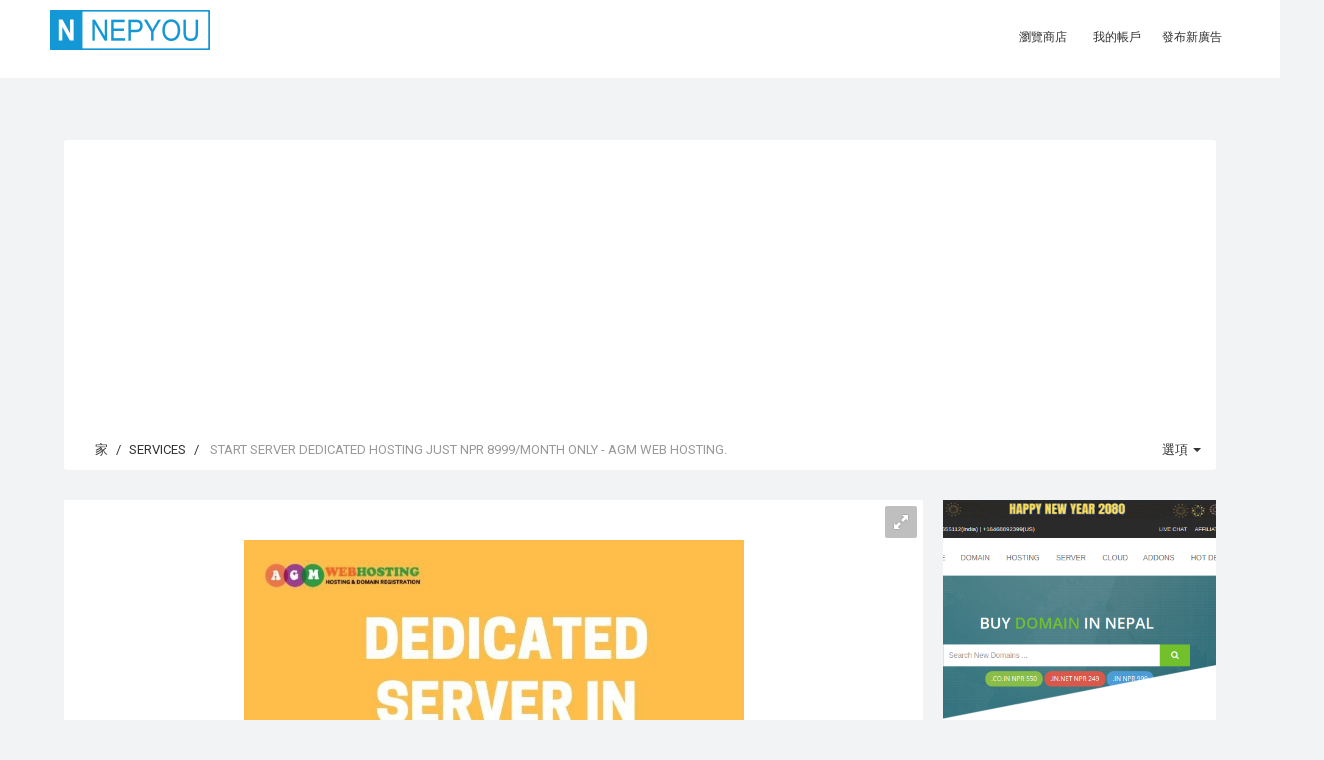

--- FILE ---
content_type: text/html; charset=UTF-8
request_url: https://nepyou.com/listing/start-server-dedicated-hosting-just-npr-8999month-only-agm-web-hosting-495210067.html?lang=ct
body_size: 18737
content:
<!DOCTYPE html>
<html lang="ct">
<head>
<!--<heX5rce7Tcmokvad>-->

	<!-- Meta Tags -->
	<meta charset="utf-8">
	<meta http-equiv="X-UA-Compatible" content="IE=edge">
	<meta name="viewport" content="width=device-width, initial-scale=1.0, maximum-scale=1, user-scalable=0">
	<link rel="shortcut icon" href="https://nepyou.com/application/public/uploads/settings/favicon/favicon.png">

	
	<title> Start Server Dedicated Hosting just  NPR 8999/month only - AGM WEB HOSTING.   | Free Ads Nepal | NepYou</title>
<meta name="description" content="AGM WEB HOSTING &amp;nbsp;Get the advantages or opportunity of our alluring plans at&amp;nbsp; just nominal price NPR 8999/month only -AGM WEB HOSTING. Dedicated Server provides full control over the client contents. Therefore, you will be able to 36%off on sales, CPU-2 cores, RAM-4 GB DDR3 RAM, Hard Disk 1TB HHDx2 RAID 1 and Bandwidth-5TB monthly etc. manipulate several things to your benefit and gains. So you can enjoy the full access to your server. It is best ! Now plan to sell today.To place orders visit our website, https://nepal.agmwebhosting.com/ or for any other query related to products and Offers, contact us @ 9779869421801 or email us at support@agmwebhosting.com">
<meta name="keywords" content="post free classified ads,Free Classified Ads Nepal,classified ads,post free classified,free classified ads,post classified ads,free classified,free classifieds post,free classifieds,free online ads,free posting ads,free ad post,ads for free,post ads online,free ads online,post free ad,job ads,classified ads Nepal,classified ads in Nepal">
<meta itemprop="name" content=" Start Server Dedicated Hosting just  NPR 8999/month only - AGM WEB HOSTING.   | Free Ads Nepal | NepYou">
<meta itemprop="description" content="AGM WEB HOSTING &nbsp;Get the advantages or opportunity of our alluring plans at&nbsp; just nominal price NPR 8999/month only -AGM WEB HOSTING. Dedicated Server provides full control over the client contents. Therefore, you will be able to 36%off on sales, CPU-2 cores, RAM-4 GB DDR3 RAM, Hard Disk 1TB HHDx2 RAID 1 and Bandwidth-5TB monthly etc. manipulate several things to your benefit and gains. So you can enjoy the full access to your server. It is best ! Now plan to sell today.To place orders visit our website, https://nepal.agmwebhosting.com/ or for any other query related to products and Offers, contact us @ 9779869421801 or email us at support@agmwebhosting.com">
<meta itemprop="image" content="https://nepyou.com/application/public/uploads/images/495210067/previews/preview_0.jpg">
<meta name="twitter:card" content="product">
<meta name="twitter:site" content="Free Ads Nepal | NepYou">
<meta name="twitter:title" content=" Start Server Dedicated Hosting just  NPR 8999/month only - AGM WEB HOSTING.   | Free Ads Nepal | NepYou">
<meta name="twitter:description" content="AGM WEB HOSTING &nbsp;Get the advantages or opportunity of our alluring plans at&nbsp; just nominal price NPR 8999/month only -AGM WEB HOSTING. Dedicated Server provides full control over the client contents. Therefore, you will be able to 36%off on sales, CPU-2 cores, RAM-4 GB DDR3 RAM, Hard Disk 1TB HHDx2 RAID 1 and Bandwidth-5TB monthly etc. manipulate several things to your benefit and gains. So you can enjoy the full access to your server. It is best ! Now plan to sell today.To place orders visit our website, https://nepal.agmwebhosting.com/ or for any other query related to products and Offers, contact us @ 9779869421801 or email us at support@agmwebhosting.com">
<meta name="twitter:creator" content="Sandip Adhikari">
<meta name="twitter:image" content="https://nepyou.com/application/public/uploads/images/495210067/previews/preview_0.jpg">
<meta name="twitter:data1" content="8999 NPR">
<meta name="twitter:label1" content="Price">
<meta property="og:title" content=" Start Server Dedicated Hosting just  NPR 8999/month only - AGM WEB HOSTING.   | Free Ads Nepal | NepYou">
<meta property="og:type" content="product">
<meta property="og:url" content="https://nepyou.com/listing/start-server-dedicated-hosting-just-npr-8999month-only-agm-web-hosting-495210067.html">
<meta property="og:image" content="https://nepyou.com/application/public/uploads/images/495210067/previews/preview_0.jpg">
<meta property="og:image:width" content="800">
<meta property="og:image:height" content="800">
<meta property="og:description" content="AGM WEB HOSTING &nbsp;Get the advantages or opportunity of our alluring plans at&nbsp; just nominal price NPR 8999/month only -AGM WEB HOSTING. Dedicated Server provides full control over the client contents. Therefore, you will be able to 36%off on sales, CPU-2 cores, RAM-4 GB DDR3 RAM, Hard Disk 1TB HHDx2 RAID 1 and Bandwidth-5TB monthly etc. manipulate several things to your benefit and gains. So you can enjoy the full access to your server. It is best ! Now plan to sell today.To place orders visit our website, https://nepal.agmwebhosting.com/ or for any other query related to products and Offers, contact us @ 9779869421801 or email us at support@agmwebhosting.com">
<meta property="og:site_name" content="Free Ads Nepal | NepYou">
<meta property="fb:app_id" content="1897461900278065">


	<!-- Google Fonts -->
	<link href="https://fonts.googleapis.com/css?family=Roboto:400,300,100,500,700,900|Droid+Sans|Source+Sans+Pro|Open+Sans:300,400,700|Lato|Rubik|Fira+Sans:200,300,400" rel="stylesheet" type="text/css">

	<!-- Icon Fonts -->
	<link rel="stylesheet" href="https://maxcdn.bootstrapcdn.com/font-awesome/4.7.0/css/font-awesome.min.css">
	<link href="https://rawgit.com/mendelman/icons/master/icomoon/styles.css" rel="stylesheet" type="text/css">
	<link href="https://nepyou.com/content/assets/front-end/css/icons/tonicons/style.css" rel="stylesheet" type="text/css">
	<link href="https://rawgit.com/mendelman/icons/master/feather/style.css" rel="stylesheet" type="text/css">
	<link href="https://nepyou.com/content/assets/front-end/css/icons/material/css/materialdesignicons.min.css" media="all" rel="stylesheet" type="text/css" />

	<!-- DNS Prefetch -->
	<!--<link href='//www.youtube.com' rel='dns-prefetch'/>-->
	<!--<link href='//apis.google.com' rel='dns-prefetch'/>-->
	<!--<link href='//connect.facebook.net' rel='dns-prefetch'/>-->
	<!--<link href='//cdnjs.cloudflare.com' rel='dns-prefetch'/>-->
	<!--<link href='//www.google-analytics.com' rel='dns-prefetch'/>-->
	<!--<link href='//pagead2.googlesyndication.com' rel='dns-prefetch'/>-->
	<!--<link href='//googleads.g.doubleclick.net' rel='dns-prefetch'/>-->
	<!--<link href='//www.gstatic.com' rel='preconnect'/>-->
	<!--<link href='//www.googletagservices.com' rel='dns-prefetch'/>-->
	<!--<link href='//static.xx.fbcdn.net' rel='dns-prefetch'/>-->
	<!--<link href='//tpc.googlesyndication.com' rel='dns-prefetch'/>-->
	<!--<link href='//syndication.twitter.com' rel='dns-prefetch'/>-->
	
	<!-- StyleSheets -->
	 
	<link href="https://nepyou.com/content/assets/front-end/css/bootstrap.css?v=1.3.5" rel="stylesheet" type="text/css">
	<link href="https://nepyou.com/content/assets/front-end/css/core.css?v=1.3.5" rel="stylesheet" type="text/css">
	<link href="https://nepyou.com/content/assets/front-end/css/components.css?v=1.3.5" rel="stylesheet" type="text/css">
	<link href="https://nepyou.com/content/assets/front-end/css/style.css?v=1.3.5" rel="stylesheet" type="text/css">
		<link href="https://nepyou.com/content/assets/front-end/css/colors.css?v=1.3.5" rel="stylesheet" type="text/css">
    
        <link class="rs-file" href="https://nepyou.com/content/assets/front-end/js/plugins/slider/royalslider.css?v=1.3.6" rel="stylesheet">
    <link href="https://nepyou.com/content/assets/front-end/js/plugins/slider/skins/default/rs-default.css?v=1.3.6" rel="stylesheet">
    <link href="https://nepyou.com/content/assets/front-end/css/extras/starability-growRotate.css" rel="stylesheet">
    <link rel="stylesheet" type="text/css" href="https://nepyou.com/content/assets/front-end/js/plugins/emojionearea/emojionearea.css" media="screen">
	<link rel="stylesheet" type="text/css" href="https://mervick.github.io/lib/google-code-prettify/skins/tomorrow.css" media="screen">

	<!-- Core JS files -->
	<script type="text/javascript" src="https://nepyou.com/content/assets/front-end/js/core/libraries/jquery.min.js"></script>
	<script type="text/javascript" src="https://nepyou.com/content/assets/front-end/js/core/libraries/jquery_ui/core.min.js"></script>

	<script type="text/javascript" src="https://nepyou.com/content/assets/front-end/js/core/app.js"></script>
	<script type="text/javascript" src="https://nepyou.com/content/assets/front-end/js/plugins/ui/ripple.min.js"></script>
	<script type="text/javascript" src="https://nepyou.com/content/assets/front-end/js/plugins/forms/styling/uniform.min.js"></script>
	<script type="text/javascript" src="https://nepyou.com/content/assets/front-end/js/plugins/forms/validation/validate.min.js"></script>
	
	<script src="https://nepyou.com/content/assets/front-end/js/plugins/pagination/jscroll.js"></script>

	<!-- Auto load comments on scroll -->
	<script type="text/javascript">
	    $(function() {

	    	// Comments
	        $('#commentScroll').jscroll({
	        	loadingHtml: '<button type="button" style="width:100%" class="btn btn-default" id="spinner-light-4"><i class="icon-spinner4 spinner position-left"></i> Loading more</button>',
	            autoTrigger: true,
	            nextSelector: '.pagination li.active + li a', 
	            contentSelector: '#commentScroll',
	            callback: function() {
	                $('ul.pagination:visible:first').hide();
	                $(".emojioneareaCm").each(function() {
				        $(this).html(emojione.toImage($(this).html()));
				    });
	            }
	        });

	    });
	      
	</script>

	<!-- Slider -->
	<script class="rs-file" src="https://nepyou.com/content/assets/front-end/js/plugins/slider/jquery.royalslider.min.js"></script>
	<script type="text/javascript">
		$(document).ready(function(){

			// Slider 
			$('#AdsSlider').royalSlider({
			    fullscreen: {
			      enabled: true,
			      nativeFS: true
			    },
			    controlNavigation: 'thumbnails',
			    autoScaleSlider: true, 
			    autoScaleSliderWidth: 980,     
			    autoScaleSliderHeight: 500,
			    loop: true,
			    imageScaleMode: 'fit-if-smaller',
			    navigateByClick: true,
			    numImagesToPreload:2,
			    arrowsNav:true,
			    arrowsNavAutoHide: true,
			    arrowsNavHideOnTouch: true,
			    keyboardNavEnabled: true,
			    fadeinLoadedSlide: false,
			    globalCaption: false,
			    globalCaptionInside: false,
			});


		});
	</script>
	<script type="text/javascript" src="https://nepyou.com/content/assets/front-end/js/plugins/emojionearea/emojionearea.js"></script>
	<script type="text/javascript">
	  	$(document).ready(function() {
	    	$("#commentContent").emojioneArea({
	    		search: false,
	    		useInternalCDN: true,
	    		recentEmojis: false,
	    		autocomplete: true,
	    		autocompleteTones: true
	    	});
		    $(".emojioneareaCm").each(function() {
		        $(this).html(emojione.toImage($(this).html()));
		    });
	  	});
	</script>
	<script type="text/javascript" src='https://maps.google.com/maps/api/js?libraries=places&key=AIzaSyBbHVcU6I_0vf4JwjahJG1W1Qwj4_0TKLA'></script>
    <script src="https://nepyou.com/content/assets/front-end/js/plugins/locationpicker/locationpicker.jquery.min.js"></script>

	<script type="text/javascript" src="https://nepyou.com/content/assets/front-end/js/plugins/forms/selects/select2.min.js"></script>
	<script type="text/javascript" src="https://nepyou.com/content/assets/front-end/js/core/libraries/bootstrap.min.js"></script>
	<script type="text/javascript" src="https://nepyou.com/content/assets/front-end/js/plugins/notifications/noty.min.js"></script>
	<script type="text/javascript" src="https://nepyou.com/content/assets/front-end/js/core/components.min.js?v=1.2"></script>
	<script type="text/javascript" src="https://cdnjs.cloudflare.com/ajax/libs/emojione/2.2.7/lib/js/emojione.min.js"></script>
	<script type="text/javascript" src="https://nepyou.com/content/assets/front-end/js/plugins/loaders/pace.min.js"></script>
	
    <link href="https://nepyou.com/content/assets/front-end/css/custom-css.css" rel="stylesheet" type="text/css">
    
    <script type='text/javascript'>
  window.smartlook||(function(d) {
    var o=smartlook=function(){ o.api.push(arguments)},h=d.getElementsByTagName('head')[0];
    var c=d.createElement('script');o.api=new Array();c.async=true;c.type='text/javascript';
    c.charset='utf-8';c.src='https://web-sdk.smartlook.com/recorder.js';h.appendChild(c);
    })(document);
    smartlook('init', '0a5a1cae4632596f9992fb51cb84fe08a3e47386', { region: 'eu' });
</script>
	
	<!-- Google Analytics Code -->
	<!-- Global site tag (gtag.js) - Google Analytics -->
<script async src="https://www.googletagmanager.com/gtag/js?id=UA-115160912-1"></script>
<script>
  window.dataLayer = window.dataLayer || [];
  function gtag(){dataLayer.push(arguments);}
  gtag('js', new Date());

  gtag('config', 'UA-115160912-1');
</script>


	<!-- Header Code -->
	

    <script async src="https://pagead2.googlesyndication.com/pagead/js/adsbygoogle.js?client=ca-pub-7164391924007025"
     crossorigin="anonymous"></script>

    
    <!--<script>(function(d){let s=d.createElement('script');s.async=true;s.src='https://cjvdfw.com/code/native.js?h=waWQiOjExMjEyODQsInNpZCI6MTEzODk2Miwid2lkIjozMzM2MzgsInNyYyI6Mn0=eyJ';d.head.appendChild(s);})(document);</script>-->
	
</head>

<body id="root" data-root="https://nepyou.com">

	<!-- Main navbar -->
	<nav class="navbar filter-bar filled">

	    <div class="container">

	        <div class="navbar-header">
	            <button type="button" class="navbar-toggle" data-toggle="collapse" data-target=".navbar-ex1-collapse"> <span class="icon7-bar"></span> <span class="icon7-bar"></span> <span class="icon7-bar"></span> </button>
	            <div data-no-turbolink="">
	                <a href="https://nepyou.com/" class="navbar-brand">
	                    <div class="logo"> <img src="https://nepyou.com/application/public/uploads/settings/logo/footer/logo.png"> </div>
	                </a>
	            </div>
	        </div>
	        <div class="navbar-collapse navbar-ex1-collapse collapse" aria-expanded="true" style="">
	            <ul class="nav navbar-nav navbar-right">
	                <li>
	                    <a href="https://nepyou.com/stores"> <i class="feather-bag iconSize-2x"></i>
	                        <p>瀏覽商店</p>
	                    </a>
	                </li>

						                <!-- Login/Register -->
	                <li class="big-bundle">
	                    <a href="https://nepyou.com/auth/login"> <i class="feather-head iconSize-2x"></i>
	                        <p>我的帳戶</p>
	                    </a>
	                </li>
	                
	                <!-- create new ad -->
	                <li class="big-bundle">
	                    <a href="https://nepyou.com/create"> <i class="feather-plus iconSize-2x"></i>
	                        <p>發布新廣告</p>
	                    </a>
	                </li>

	            </ul>
	        </div>
	    </div>
	</nav>
	<!-- /main navbar -->


	<!-- Page container -->
	<div class="page-container">

		<!-- Page content -->
		<div class="page-content">


			<!-- Main content -->
			<div class="content-wrapper">

				<!-- Page Header -->
				
				<!-- Content area -->
				<div class="content">

					

<!-- Login to contact seller -->
<div id="loginToContact" class="modal fade">
	<div class="modal-dialog">
		<div class="modal-content">

			<form action="https://nepyou.com/auth/login?redirect=495210067" method="POST">

				<input type="hidden" name="_token" value="FEtEde8VoU9D3tSWZPp7z79yqGhSdsPdu78Jh4xr">

				<div class="panel-body login-form">
					<div class="text-center">
						<div class="icon-object border-blue text-blue"><i class="icon-key"></i></div>
						<h5 class="content-group">登錄到您的帳戶 <small class="display-block">你的憑證</small></h5>
					</div>

					<div class="form-group has-feedback has-feedback-left ">
						<input type="text" class="form-control" placeholder="電子郵件地址" name="email" value="">
						<div class="form-control-feedback">
							<i class="icon-envelop text-muted"></i>
						</div>
											</div>

					<div class="form-group has-feedback has-feedback-left ">
						<input type="password" class="form-control" placeholder="密碼" name="password">
						<div class="form-control-feedback">
							<i class="icon-lock2 text-muted"></i>
						</div>
											</div>

					<div class="form-group login-options">
						<div class="row">
							<div class="col-sm-4">
								<label class="checkbox-inline text-grey-400">
									<input type="checkbox" class="styled" name="remember" checked="">
									記住我
								</label>
							</div>

							<div class="col-sm-8 text-right">
								<ul class="list-inline list-inline-separate heading-text">
																		<li><a href="https://nepyou.com/auth/activation/resend">重新發送激活鏈接</a></li>
																		<li><a href="https://nepyou.com/auth/password/reset">忘記密碼？</a></li>
								</ul>
							</div>
						</div>
					</div>

					<div class="recaptcha">
					
												
					</div>

					<script type="text/javascript">
						$(".styled, .multiselect-container input").uniform({
					        radioClass: 'choice',
	        				wrapperClass: 'border-grey-400 text-grey-400'
					    });
					</script>

					<div class="form-group">
						<button type="submit" class="btn bg-blue btn-block">登錄</button>
					</div>

					<div class="content-divider text-muted form-group"><span>或登錄</span></div>
					<ul class="list-inline form-group list-inline-condensed text-center list-inline-social">

						<!-- Facebook -->
						<li><a href="https://nepyou.com/auth/facebook" class="btn border-indigo text-indigo btn-flat btn-icon btn-rounded"><i class="icon-facebook"></i></a></li>

						<!-- Twitter -->
						<li><a href="https://nepyou.com/auth/twitter" class="btn border-info text-info btn-flat btn-icon btn-rounded"><i class="icon-twitter"></i></a></li>

						<!-- Google -->
						<li><a href="https://nepyou.com/auth/google" class="btn border-danger-400 text-danger-400 btn-flat btn-icon btn-rounded"><i class="icon-google-plus"></i></a></li>

					</ul>

					<div class="content-divider text-muted form-group"><span>沒有帳號？</span></div>
					<a href="https://nepyou.com/auth/register" class="btn btn-default btn-block content-group">註冊</a>
				</div>
			</form>
		</div>
	</div>
</div>


<!-- Show Phone Number -->
<div id="show_phone_number" class="modal fade">
	<div class="modal-dialog">
		<div class="modal-content">
			<div class="modal-header bg-success">
				<button type="button" class="close" data-dismiss="modal">&times;</button>
				<h5 class="modal-title text-uppercase">賣家電話號碼</h5>
			</div>

			<div class="modal-body">

				<!-- Phone Number -->
				<div class="form-group has-feedback has-feedback-left">
					<input type="text" class="form-control" readonly="" value="9864333497">
					<div class="form-control-feedback">
						<i class="icon-phone2"></i>
					</div>
				</div>

									<?xml version="1.0" encoding="UTF-8"?>
<svg xmlns="http://www.w3.org/2000/svg" xmlns:xlink="http://www.w3.org/1999/xlink" version="1.1" width="200px" height="200px" viewBox="0 0 200 200"><defs><rect id="r0" width="6" height="6" fill="#000000"/></defs><rect x="0" y="0" width="200" height="200" fill="#fefefe"/><use x="37" y="37" xlink:href="#r0"/><use x="43" y="37" xlink:href="#r0"/><use x="49" y="37" xlink:href="#r0"/><use x="55" y="37" xlink:href="#r0"/><use x="61" y="37" xlink:href="#r0"/><use x="67" y="37" xlink:href="#r0"/><use x="73" y="37" xlink:href="#r0"/><use x="91" y="37" xlink:href="#r0"/><use x="109" y="37" xlink:href="#r0"/><use x="121" y="37" xlink:href="#r0"/><use x="127" y="37" xlink:href="#r0"/><use x="133" y="37" xlink:href="#r0"/><use x="139" y="37" xlink:href="#r0"/><use x="145" y="37" xlink:href="#r0"/><use x="151" y="37" xlink:href="#r0"/><use x="157" y="37" xlink:href="#r0"/><use x="37" y="43" xlink:href="#r0"/><use x="73" y="43" xlink:href="#r0"/><use x="85" y="43" xlink:href="#r0"/><use x="103" y="43" xlink:href="#r0"/><use x="121" y="43" xlink:href="#r0"/><use x="157" y="43" xlink:href="#r0"/><use x="37" y="49" xlink:href="#r0"/><use x="49" y="49" xlink:href="#r0"/><use x="55" y="49" xlink:href="#r0"/><use x="61" y="49" xlink:href="#r0"/><use x="73" y="49" xlink:href="#r0"/><use x="91" y="49" xlink:href="#r0"/><use x="121" y="49" xlink:href="#r0"/><use x="133" y="49" xlink:href="#r0"/><use x="139" y="49" xlink:href="#r0"/><use x="145" y="49" xlink:href="#r0"/><use x="157" y="49" xlink:href="#r0"/><use x="37" y="55" xlink:href="#r0"/><use x="49" y="55" xlink:href="#r0"/><use x="55" y="55" xlink:href="#r0"/><use x="61" y="55" xlink:href="#r0"/><use x="73" y="55" xlink:href="#r0"/><use x="85" y="55" xlink:href="#r0"/><use x="103" y="55" xlink:href="#r0"/><use x="121" y="55" xlink:href="#r0"/><use x="133" y="55" xlink:href="#r0"/><use x="139" y="55" xlink:href="#r0"/><use x="145" y="55" xlink:href="#r0"/><use x="157" y="55" xlink:href="#r0"/><use x="37" y="61" xlink:href="#r0"/><use x="49" y="61" xlink:href="#r0"/><use x="55" y="61" xlink:href="#r0"/><use x="61" y="61" xlink:href="#r0"/><use x="73" y="61" xlink:href="#r0"/><use x="97" y="61" xlink:href="#r0"/><use x="109" y="61" xlink:href="#r0"/><use x="121" y="61" xlink:href="#r0"/><use x="133" y="61" xlink:href="#r0"/><use x="139" y="61" xlink:href="#r0"/><use x="145" y="61" xlink:href="#r0"/><use x="157" y="61" xlink:href="#r0"/><use x="37" y="67" xlink:href="#r0"/><use x="73" y="67" xlink:href="#r0"/><use x="85" y="67" xlink:href="#r0"/><use x="91" y="67" xlink:href="#r0"/><use x="97" y="67" xlink:href="#r0"/><use x="109" y="67" xlink:href="#r0"/><use x="121" y="67" xlink:href="#r0"/><use x="157" y="67" xlink:href="#r0"/><use x="37" y="73" xlink:href="#r0"/><use x="43" y="73" xlink:href="#r0"/><use x="49" y="73" xlink:href="#r0"/><use x="55" y="73" xlink:href="#r0"/><use x="61" y="73" xlink:href="#r0"/><use x="67" y="73" xlink:href="#r0"/><use x="73" y="73" xlink:href="#r0"/><use x="85" y="73" xlink:href="#r0"/><use x="97" y="73" xlink:href="#r0"/><use x="109" y="73" xlink:href="#r0"/><use x="121" y="73" xlink:href="#r0"/><use x="127" y="73" xlink:href="#r0"/><use x="133" y="73" xlink:href="#r0"/><use x="139" y="73" xlink:href="#r0"/><use x="145" y="73" xlink:href="#r0"/><use x="151" y="73" xlink:href="#r0"/><use x="157" y="73" xlink:href="#r0"/><use x="97" y="79" xlink:href="#r0"/><use x="103" y="79" xlink:href="#r0"/><use x="37" y="85" xlink:href="#r0"/><use x="43" y="85" xlink:href="#r0"/><use x="49" y="85" xlink:href="#r0"/><use x="55" y="85" xlink:href="#r0"/><use x="61" y="85" xlink:href="#r0"/><use x="73" y="85" xlink:href="#r0"/><use x="79" y="85" xlink:href="#r0"/><use x="85" y="85" xlink:href="#r0"/><use x="91" y="85" xlink:href="#r0"/><use x="103" y="85" xlink:href="#r0"/><use x="109" y="85" xlink:href="#r0"/><use x="115" y="85" xlink:href="#r0"/><use x="127" y="85" xlink:href="#r0"/><use x="139" y="85" xlink:href="#r0"/><use x="151" y="85" xlink:href="#r0"/><use x="37" y="91" xlink:href="#r0"/><use x="67" y="91" xlink:href="#r0"/><use x="91" y="91" xlink:href="#r0"/><use x="103" y="91" xlink:href="#r0"/><use x="115" y="91" xlink:href="#r0"/><use x="133" y="91" xlink:href="#r0"/><use x="139" y="91" xlink:href="#r0"/><use x="145" y="91" xlink:href="#r0"/><use x="157" y="91" xlink:href="#r0"/><use x="49" y="97" xlink:href="#r0"/><use x="55" y="97" xlink:href="#r0"/><use x="67" y="97" xlink:href="#r0"/><use x="73" y="97" xlink:href="#r0"/><use x="79" y="97" xlink:href="#r0"/><use x="97" y="97" xlink:href="#r0"/><use x="109" y="97" xlink:href="#r0"/><use x="127" y="97" xlink:href="#r0"/><use x="139" y="97" xlink:href="#r0"/><use x="145" y="97" xlink:href="#r0"/><use x="151" y="97" xlink:href="#r0"/><use x="37" y="103" xlink:href="#r0"/><use x="43" y="103" xlink:href="#r0"/><use x="79" y="103" xlink:href="#r0"/><use x="103" y="103" xlink:href="#r0"/><use x="109" y="103" xlink:href="#r0"/><use x="127" y="103" xlink:href="#r0"/><use x="133" y="103" xlink:href="#r0"/><use x="139" y="103" xlink:href="#r0"/><use x="145" y="103" xlink:href="#r0"/><use x="55" y="109" xlink:href="#r0"/><use x="73" y="109" xlink:href="#r0"/><use x="79" y="109" xlink:href="#r0"/><use x="91" y="109" xlink:href="#r0"/><use x="115" y="109" xlink:href="#r0"/><use x="121" y="109" xlink:href="#r0"/><use x="151" y="109" xlink:href="#r0"/><use x="85" y="115" xlink:href="#r0"/><use x="91" y="115" xlink:href="#r0"/><use x="97" y="115" xlink:href="#r0"/><use x="103" y="115" xlink:href="#r0"/><use x="133" y="115" xlink:href="#r0"/><use x="139" y="115" xlink:href="#r0"/><use x="151" y="115" xlink:href="#r0"/><use x="157" y="115" xlink:href="#r0"/><use x="37" y="121" xlink:href="#r0"/><use x="43" y="121" xlink:href="#r0"/><use x="49" y="121" xlink:href="#r0"/><use x="55" y="121" xlink:href="#r0"/><use x="61" y="121" xlink:href="#r0"/><use x="67" y="121" xlink:href="#r0"/><use x="73" y="121" xlink:href="#r0"/><use x="85" y="121" xlink:href="#r0"/><use x="91" y="121" xlink:href="#r0"/><use x="97" y="121" xlink:href="#r0"/><use x="109" y="121" xlink:href="#r0"/><use x="115" y="121" xlink:href="#r0"/><use x="121" y="121" xlink:href="#r0"/><use x="127" y="121" xlink:href="#r0"/><use x="145" y="121" xlink:href="#r0"/><use x="151" y="121" xlink:href="#r0"/><use x="37" y="127" xlink:href="#r0"/><use x="73" y="127" xlink:href="#r0"/><use x="91" y="127" xlink:href="#r0"/><use x="109" y="127" xlink:href="#r0"/><use x="127" y="127" xlink:href="#r0"/><use x="145" y="127" xlink:href="#r0"/><use x="157" y="127" xlink:href="#r0"/><use x="37" y="133" xlink:href="#r0"/><use x="49" y="133" xlink:href="#r0"/><use x="55" y="133" xlink:href="#r0"/><use x="61" y="133" xlink:href="#r0"/><use x="73" y="133" xlink:href="#r0"/><use x="85" y="133" xlink:href="#r0"/><use x="91" y="133" xlink:href="#r0"/><use x="103" y="133" xlink:href="#r0"/><use x="109" y="133" xlink:href="#r0"/><use x="115" y="133" xlink:href="#r0"/><use x="121" y="133" xlink:href="#r0"/><use x="127" y="133" xlink:href="#r0"/><use x="133" y="133" xlink:href="#r0"/><use x="139" y="133" xlink:href="#r0"/><use x="151" y="133" xlink:href="#r0"/><use x="157" y="133" xlink:href="#r0"/><use x="37" y="139" xlink:href="#r0"/><use x="49" y="139" xlink:href="#r0"/><use x="55" y="139" xlink:href="#r0"/><use x="61" y="139" xlink:href="#r0"/><use x="73" y="139" xlink:href="#r0"/><use x="85" y="139" xlink:href="#r0"/><use x="91" y="139" xlink:href="#r0"/><use x="103" y="139" xlink:href="#r0"/><use x="133" y="139" xlink:href="#r0"/><use x="37" y="145" xlink:href="#r0"/><use x="49" y="145" xlink:href="#r0"/><use x="55" y="145" xlink:href="#r0"/><use x="61" y="145" xlink:href="#r0"/><use x="73" y="145" xlink:href="#r0"/><use x="85" y="145" xlink:href="#r0"/><use x="97" y="145" xlink:href="#r0"/><use x="109" y="145" xlink:href="#r0"/><use x="115" y="145" xlink:href="#r0"/><use x="121" y="145" xlink:href="#r0"/><use x="127" y="145" xlink:href="#r0"/><use x="37" y="151" xlink:href="#r0"/><use x="73" y="151" xlink:href="#r0"/><use x="85" y="151" xlink:href="#r0"/><use x="91" y="151" xlink:href="#r0"/><use x="97" y="151" xlink:href="#r0"/><use x="103" y="151" xlink:href="#r0"/><use x="145" y="151" xlink:href="#r0"/><use x="37" y="157" xlink:href="#r0"/><use x="43" y="157" xlink:href="#r0"/><use x="49" y="157" xlink:href="#r0"/><use x="55" y="157" xlink:href="#r0"/><use x="61" y="157" xlink:href="#r0"/><use x="67" y="157" xlink:href="#r0"/><use x="73" y="157" xlink:href="#r0"/><use x="85" y="157" xlink:href="#r0"/><use x="91" y="157" xlink:href="#r0"/><use x="97" y="157" xlink:href="#r0"/><use x="109" y="157" xlink:href="#r0"/><use x="115" y="157" xlink:href="#r0"/><use x="121" y="157" xlink:href="#r0"/><use x="127" y="157" xlink:href="#r0"/><use x="133" y="157" xlink:href="#r0"/><use x="139" y="157" xlink:href="#r0"/><use x="151" y="157" xlink:href="#r0"/></svg>

				
				<div class="text-center text-muted">
					<span class="text-danger">警告！</span> 不要通過銀行轉帳或通過匯款機構在網站上購買貨物時提前向賣方匯款。
				</div>

			</div>

		</div>
	</div>
</div>

<!-- Ad Details -->
<div class="row" itemscope itemtype="https://schema.org/Product">
	
	
	
	<!-- Page Breadcrumb -->
	<div class="col-md-12">
		
		<div class="breadcrumb-line breadcrumb-line-component content-group-lg">
			<ul class="breadcrumb text-uppercase">
				<li><a href="https://nepyou.com/"><i class="icon-home2 position-left"></i> 家</a></li>
				<li><a href="https://nepyou.com/category/Community/Services">Services</a></li>
				<li class="active" itemprop="name"> Start Server Dedicated Hosting just  NPR 8999/month only - AGM WEB HOSTING.  </li>
			</ul>

			<ul class="breadcrumb-elements text-uppercase">
				<li class="dropdown">
					<a href="#" class="dropdown-toggle" data-toggle="dropdown">
						<i class="icon-gear position-left"></i>
						選項
						<span class="caret"></span>
					</a>

					<ul class="dropdown-menu dropdown-menu-left">

						
						<li><a href="#send" data-toggle="modal" data-target="#sendToFriend"><i class="icon-envelope pull-left"></i> 發給朋友</a></li>

						<li><a href="#report" data-ad-id="495210067" id="reportAd"><i class="icon-flag7 pull-left"></i> 報告濫用</a></li>

					</ul>
				</li>
			</ul>
		</div>

		
		<!-- Send to friend -->
		<div id="sendToFriend" class="modal fade">
			<div class="modal-dialog">
				<div class="modal-content">
					<div class="modal-header bg-success text-uppercase">
						<button type="button" class="close" data-dismiss="modal">&times;</button>
						<h5 class="modal-title text-uppercase">發給朋友</h5>
					</div>

					<form action="https://nepyou.com/tools/send" method="POST" id="sendFriend">
						<div class="modal-body">

							<meta name="csrf-token" content="FEtEde8VoU9D3tSWZPp7z79yqGhSdsPdu78Jh4xr" id="sendToFriendToken">

							<input hidden="" name="sendToFriendAdId" content="495210067" id="sendToFriendAdId">

							<!-- Your Email Address -->
							<div class="form-group">
								<label>您的電子郵件地址</label>
								<input type="email" required="" placeholder="在此輸入您的電子郵件地址" id="senderEmail" class="form-control" name="senderEmail">
							</div>

							<!-- Friend Email Address -->
							<div class="form-group">
								<label>你朋友的電子郵件地址</label>
								<input type="email" required="" placeholder="在這裡輸入你的朋友的電子郵件地址" id="friendEmail" class="form-control" name="friendEmail">
							</div>

							<!-- Message Content -->
							<div class="form-group">
								<label>你的信息</label>
								<textarea rows="4" required="" placeholder="輸入您的信息" id="messageContent" class="form-control" name="messageContent"></textarea>
							</div>

						</div>

						<div class="modal-footer">
							<button type="submit" class="btn btn-success">發信息</button>
						</div>
					</form>
				</div>
			</div>
		</div>

	</div>

	<div class="col-md-9">

		<div class="panel panel-flat">

			<div class="panel-body" style="padding: 0px">

					<div id="slideShow">

						<!-- Ad Photos -->
						<div id="AdsSlider" class="royalSlider rsDefault"><a class="rsImg bugaga" data-rsw="100%" data-rsh="500" data-rsbigimg="https://nepyou.com/application/public/uploads/images/495210067/previews/preview_0.jpg" href="https://nepyou.com/application/public/uploads/images/495210067/previews/preview_0.jpg"><img class="rsTmb" width="96" height="72" src="https://nepyou.com/application/public/uploads/images/495210067/previews/preview_0.jpg"></a></div>

					</div>

			</div>

			<div class="panel-footer" style="border-top: 1px solid #efefef;padding: 2px;">
				<div class="heading-elements">
					<ul class="list-inline list-inline-separate heading-text text-muted pull-right">
						<li>May 24, 2021 (4 years ago)</li>

												<li>面議</li>
						
												<li>新物品</li>
											</ul>
					<ul class="list-inline list-inline-separate heading-text pull-left quick-stats-rtl">
						<li><b>5401</b><span class="text-muted"> 查看</span></li>
						<li><b>0</b><span class="text-muted"> 喜歡</span></li>
						<li><b>0</b><span class="text-muted"> 註釋</span></li>
					</ul>
				</div>
			</div>

		</div>

		<!-- Ad Description -->
		<div class="panel panel-flat">

			<i class="icon-spinner4 spinner pull-right mt-10 mr-10 text-muted" style="display: none;" id="translateSpinner"></i>
			<div class="panel-body text-muted" id="ad_description" itemprop="description">
				<span><p>AGM WEB HOSTING &nbsp;Get the advantages or opportunity of our alluring plans at&nbsp; just nominal price NPR 8999/month only -AGM WEB HOSTING. Dedicated Server provides full control over the client contents. Therefore, you will be able to 36%off on sales, CPU-2 cores, RAM-4 GB DDR3 RAM, Hard Disk 1TB HHDx2 RAID 1 and Bandwidth-5TB monthly etc. manipulate several things to your benefit and gains. So you can enjoy the full access to your server. It is best ! Now plan to sell today.</p><p>To place orders visit our website, <a rel="nofollow" target="_blank" href="https://nepal.agmwebhosting.com/">https://nepal.agmwebhosting.com/</a> or for any other query related to products and Offers, contact us @ 9779869421801 or email us at <a rel="nofollow" target="_blank">support@agmwebhosting.com</a></p><div><br></div></span>
			</div>

			<div class="panel-footer">
				<div class="heading-elements">

					<div class="btn-group">
						<input type="hidden" name="csrf-token" content="FEtEde8VoU9D3tSWZPp7z79yqGhSdsPdu78Jh4xr" id="translateToken">

						<!-- Translator -->
						<a data-toggle="dropdown" href="whatsapp://send?text= Start Server Dedicated Hosting just  NPR 8999/month only - AGM WEB HOSTING.   https://nepyou.com/listing/start-server-dedicated-hosting-just-npr-8999month-only-agm-web-hosting-495210067.html" class="dropdown-toggle translatorLink"><img  data-popup="tooltip" data-placement="top" data-container="body" title="翻譯" data-src="https://nepyou.com/content/assets/front-end/images/brands/translator.png" class="lozad img-circle img-xs" alt=""></a>

	                	<ul class="dropdown-menu dropdown-menu-left translateLinks">
							<li><a class="translateTo" data-lang-to="ar" href="#"> العربية</a></li>
							<li><a class="translateTo" data-lang-to="en" href="#"> English</a></li>
							<li><a class="translateTo" data-lang-to="fr" href="#"> Français</a></li>
							<li><a class="translateTo" data-lang-to="es" href="#"> Español</a></li>
							<li><a class="translateTo" data-lang-to="tr" href="#"> Türkçe</a></li>
							<li><a class="translateTo" data-lang-to="ko" href="#"> 조선말</a></li>
							<li><a class="translateTo" data-lang-to="my" href="#"> Bahasa Melayu</a></li>
							<li><a class="translateTo" data-lang-to="pl" href="#"> Polski</a></li>
							<li><a class="translateTo" data-lang-to="ro" href="#"> Română</a></li>
							<li><a class="translateTo" data-lang-to="ru" href="#"> Русский</a></li>
							<li><a class="translateTo" data-lang-to="sk" href="#"> Slovenčina</a></li>
							<li><a class="translateTo" data-lang-to="fi" href="#"> Suomi</a></li>
							<li><a class="translateTo" data-lang-to="jp" href="#"> 日本語</a></li>
							<li><a class="translateTo" data-lang-to="ta" href="#"> Tamil</a></li>
							<li><a class="translateTo" data-lang-to="de" href="#"> Deutsch</a></li>
							<li><a class="translateTo" data-lang-to="sv" href="#"> Svenska</a></li>
							<li><a class="translateTo" data-lang-to="hu" href="#"> Magyar</a></li>
							<li><a class="translateTo" data-lang-to="uk" href="#"> Українська</a></li>
							<li><a class="translateTo" data-lang-to="id" href="#"> Bahasa Indonesia</a></li>
							<li><a class="translateTo" data-lang-to="th" href="#"> ไทเขิน</a></li>
							<li><a class="translateTo" data-lang-to="it" href="#"> Italiano</a></li>
							<li><a class="translateTo" data-lang-to="no" href="#"> Norsk</a></li>
							<li><a class="translateTo" data-lang-to="cs" href="#"> Český Jazyk</a></li>
							<li><a class="translateTo" data-lang-to="hi" href="#"> हिन्दी</a></li>
							<li><a class="translateTo" data-lang-to="zh-TW" href="#"> 中文繁體</a></li>
							<li><a class="translateTo" data-lang-to="zh-CN" href="#"> 简体中文</a></li>
							<li><a class="translateTo" data-lang-to="ga" href="#"> Gaeilge</a></li>
						</ul>

						
					</div>

					<ul style="margin-top: 3px;" class="list-inline heading-text pull-right shareButtons">
						
						<!-- Share on WhatsApp -->
						<li style="padding-right: 10px;"><a href="whatsapp://send?text= Start Server Dedicated Hosting just  NPR 8999/month only - AGM WEB HOSTING.   https://nepyou.com/listing/start-server-dedicated-hosting-just-npr-8999month-only-agm-web-hosting-495210067.html"><img  data-popup="tooltip" data-placement="top" data-container="body" title="通過whatsapp分享" data-src="https://nepyou.com/content/assets/front-end/images/brands/whatsapp.png" class="lozad img-circle img-xs" alt=""></a></li>

						<!-- Share on Digg -->
						<li style="padding-right: 10px;"><a href="https://www.digg.com/submit?url=https://nepyou.com/listing/start-server-dedicated-hosting-just-npr-8999month-only-agm-web-hosting-495210067.html" target="_blank"><img  data-popup="tooltip" data-placement="top" data-container="body" title="分享到digg" data-src="https://nepyou.com/content/assets/front-end/images/brands/digg.png" class="lozad img-circle img-xs" alt=""></a></li>

						<!-- Share on Stumbleupon -->
						<li style="padding-right: 10px;"><a href="https://www.stumbleupon.com/submit?url=https://nepyou.com/listing/start-server-dedicated-hosting-just-npr-8999month-only-agm-web-hosting-495210067.html&title= Start Server Dedicated Hosting just  NPR 8999/month only - AGM WEB HOSTING.  " target="_blank"><img  data-popup="tooltip" data-placement="top" data-container="body" title="分享到stumbleupon" data-src="https://nepyou.com/content/assets/front-end/images/brands/stumbleupon.png" class="lozad img-circle img-xs" alt=""></a></li>

						<!-- Share on Facebook -->
						<li style="padding-right: 10px;"><a href="https://www.facebook.com/sharer.php?u=https://nepyou.com/listing/start-server-dedicated-hosting-just-npr-8999month-only-agm-web-hosting-495210067.html" target="_blank"><img  data-popup="tooltip" data-placement="top" data-container="body" title="在臉書上分享" data-src="https://nepyou.com/content/assets/front-end/images/brands/facebook.png" class="lozad img-circle img-xs" alt=""></a></li>

						<!-- Share on Twitter -->
						<li style="padding-right: 10px;"><a href="https://twitter.com/share?url=https://nepyou.com/listing/start-server-dedicated-hosting-just-npr-8999month-only-agm-web-hosting-495210067.html&text= Start Server Dedicated Hosting just  NPR 8999/month only - AGM WEB HOSTING.  " target="_blank"><img  data-popup="tooltip" data-placement="top" data-container="body" title="分享到微博" data-src="https://nepyou.com/content/assets/front-end/images/brands/twitter.png" class="lozad img-circle img-xs" alt=""></a></li>

						<!-- Share on Google Plus -->
						<li style="padding-right: 10px;"><a href="https://plus.google.com/share?url=https://nepyou.com/listing/start-server-dedicated-hosting-just-npr-8999month-only-agm-web-hosting-495210067.html" target="_blank"><img  data-popup="tooltip" data-placement="top" data-container="body" title="分享到谷歌" data-src="https://nepyou.com/content/assets/front-end/images/brands/google.png" class="lozad img-circle img-xs" alt=""></a></li>

						<li style="padding-right: 10px;"><a data-toggle="modal" data-target="#scanQrCode" href="#"><img  data-popup="tooltip" data-placement="top" data-container="body" title="掃描二維碼" data-src="https://nepyou.com/content/assets/front-end/images/brands/qr-code.png" class="lozad img-circle img-xs" alt=""></a></li>

						<!-- Qr Code Scan -->
						<div id="scanQrCode" class="modal fade">
							<div class="modal-dialog modal-xs" style="width: 30%;">
								<div class="modal-content">
									<div class="modal-header bg-success">
										<button type="button" class="close" data-dismiss="modal">&times;</button>
										<h5 class="modal-title text-uppercase">掃描二維碼</h5>
									</div>

									<div class="modal-body">

										<?xml version="1.0" encoding="UTF-8"?>
<svg xmlns="http://www.w3.org/2000/svg" xmlns:xlink="http://www.w3.org/1999/xlink" version="1.1" width="300px" height="300px" viewBox="0 0 300 300"><defs><rect id="r0" width="6" height="6" fill="#000000"/></defs><rect x="0" y="0" width="300" height="300" fill="#fefefe"/><use x="27" y="27" xlink:href="#r0"/><use x="33" y="27" xlink:href="#r0"/><use x="39" y="27" xlink:href="#r0"/><use x="45" y="27" xlink:href="#r0"/><use x="51" y="27" xlink:href="#r0"/><use x="57" y="27" xlink:href="#r0"/><use x="63" y="27" xlink:href="#r0"/><use x="81" y="27" xlink:href="#r0"/><use x="87" y="27" xlink:href="#r0"/><use x="93" y="27" xlink:href="#r0"/><use x="111" y="27" xlink:href="#r0"/><use x="123" y="27" xlink:href="#r0"/><use x="135" y="27" xlink:href="#r0"/><use x="147" y="27" xlink:href="#r0"/><use x="153" y="27" xlink:href="#r0"/><use x="165" y="27" xlink:href="#r0"/><use x="183" y="27" xlink:href="#r0"/><use x="195" y="27" xlink:href="#r0"/><use x="213" y="27" xlink:href="#r0"/><use x="219" y="27" xlink:href="#r0"/><use x="231" y="27" xlink:href="#r0"/><use x="237" y="27" xlink:href="#r0"/><use x="243" y="27" xlink:href="#r0"/><use x="249" y="27" xlink:href="#r0"/><use x="255" y="27" xlink:href="#r0"/><use x="261" y="27" xlink:href="#r0"/><use x="267" y="27" xlink:href="#r0"/><use x="27" y="33" xlink:href="#r0"/><use x="63" y="33" xlink:href="#r0"/><use x="75" y="33" xlink:href="#r0"/><use x="87" y="33" xlink:href="#r0"/><use x="93" y="33" xlink:href="#r0"/><use x="99" y="33" xlink:href="#r0"/><use x="117" y="33" xlink:href="#r0"/><use x="135" y="33" xlink:href="#r0"/><use x="147" y="33" xlink:href="#r0"/><use x="177" y="33" xlink:href="#r0"/><use x="183" y="33" xlink:href="#r0"/><use x="201" y="33" xlink:href="#r0"/><use x="213" y="33" xlink:href="#r0"/><use x="231" y="33" xlink:href="#r0"/><use x="267" y="33" xlink:href="#r0"/><use x="27" y="39" xlink:href="#r0"/><use x="39" y="39" xlink:href="#r0"/><use x="45" y="39" xlink:href="#r0"/><use x="51" y="39" xlink:href="#r0"/><use x="63" y="39" xlink:href="#r0"/><use x="81" y="39" xlink:href="#r0"/><use x="87" y="39" xlink:href="#r0"/><use x="93" y="39" xlink:href="#r0"/><use x="99" y="39" xlink:href="#r0"/><use x="111" y="39" xlink:href="#r0"/><use x="123" y="39" xlink:href="#r0"/><use x="141" y="39" xlink:href="#r0"/><use x="147" y="39" xlink:href="#r0"/><use x="153" y="39" xlink:href="#r0"/><use x="159" y="39" xlink:href="#r0"/><use x="165" y="39" xlink:href="#r0"/><use x="177" y="39" xlink:href="#r0"/><use x="201" y="39" xlink:href="#r0"/><use x="207" y="39" xlink:href="#r0"/><use x="213" y="39" xlink:href="#r0"/><use x="219" y="39" xlink:href="#r0"/><use x="231" y="39" xlink:href="#r0"/><use x="243" y="39" xlink:href="#r0"/><use x="249" y="39" xlink:href="#r0"/><use x="255" y="39" xlink:href="#r0"/><use x="267" y="39" xlink:href="#r0"/><use x="27" y="45" xlink:href="#r0"/><use x="39" y="45" xlink:href="#r0"/><use x="45" y="45" xlink:href="#r0"/><use x="51" y="45" xlink:href="#r0"/><use x="63" y="45" xlink:href="#r0"/><use x="75" y="45" xlink:href="#r0"/><use x="93" y="45" xlink:href="#r0"/><use x="117" y="45" xlink:href="#r0"/><use x="135" y="45" xlink:href="#r0"/><use x="153" y="45" xlink:href="#r0"/><use x="171" y="45" xlink:href="#r0"/><use x="189" y="45" xlink:href="#r0"/><use x="219" y="45" xlink:href="#r0"/><use x="231" y="45" xlink:href="#r0"/><use x="243" y="45" xlink:href="#r0"/><use x="249" y="45" xlink:href="#r0"/><use x="255" y="45" xlink:href="#r0"/><use x="267" y="45" xlink:href="#r0"/><use x="27" y="51" xlink:href="#r0"/><use x="39" y="51" xlink:href="#r0"/><use x="45" y="51" xlink:href="#r0"/><use x="51" y="51" xlink:href="#r0"/><use x="63" y="51" xlink:href="#r0"/><use x="99" y="51" xlink:href="#r0"/><use x="111" y="51" xlink:href="#r0"/><use x="117" y="51" xlink:href="#r0"/><use x="123" y="51" xlink:href="#r0"/><use x="147" y="51" xlink:href="#r0"/><use x="153" y="51" xlink:href="#r0"/><use x="171" y="51" xlink:href="#r0"/><use x="183" y="51" xlink:href="#r0"/><use x="189" y="51" xlink:href="#r0"/><use x="195" y="51" xlink:href="#r0"/><use x="213" y="51" xlink:href="#r0"/><use x="219" y="51" xlink:href="#r0"/><use x="231" y="51" xlink:href="#r0"/><use x="243" y="51" xlink:href="#r0"/><use x="249" y="51" xlink:href="#r0"/><use x="255" y="51" xlink:href="#r0"/><use x="267" y="51" xlink:href="#r0"/><use x="27" y="57" xlink:href="#r0"/><use x="63" y="57" xlink:href="#r0"/><use x="75" y="57" xlink:href="#r0"/><use x="87" y="57" xlink:href="#r0"/><use x="105" y="57" xlink:href="#r0"/><use x="129" y="57" xlink:href="#r0"/><use x="141" y="57" xlink:href="#r0"/><use x="159" y="57" xlink:href="#r0"/><use x="177" y="57" xlink:href="#r0"/><use x="183" y="57" xlink:href="#r0"/><use x="189" y="57" xlink:href="#r0"/><use x="195" y="57" xlink:href="#r0"/><use x="201" y="57" xlink:href="#r0"/><use x="231" y="57" xlink:href="#r0"/><use x="267" y="57" xlink:href="#r0"/><use x="27" y="63" xlink:href="#r0"/><use x="33" y="63" xlink:href="#r0"/><use x="39" y="63" xlink:href="#r0"/><use x="45" y="63" xlink:href="#r0"/><use x="51" y="63" xlink:href="#r0"/><use x="57" y="63" xlink:href="#r0"/><use x="63" y="63" xlink:href="#r0"/><use x="75" y="63" xlink:href="#r0"/><use x="87" y="63" xlink:href="#r0"/><use x="99" y="63" xlink:href="#r0"/><use x="111" y="63" xlink:href="#r0"/><use x="123" y="63" xlink:href="#r0"/><use x="135" y="63" xlink:href="#r0"/><use x="147" y="63" xlink:href="#r0"/><use x="159" y="63" xlink:href="#r0"/><use x="171" y="63" xlink:href="#r0"/><use x="183" y="63" xlink:href="#r0"/><use x="195" y="63" xlink:href="#r0"/><use x="207" y="63" xlink:href="#r0"/><use x="219" y="63" xlink:href="#r0"/><use x="231" y="63" xlink:href="#r0"/><use x="237" y="63" xlink:href="#r0"/><use x="243" y="63" xlink:href="#r0"/><use x="249" y="63" xlink:href="#r0"/><use x="255" y="63" xlink:href="#r0"/><use x="261" y="63" xlink:href="#r0"/><use x="267" y="63" xlink:href="#r0"/><use x="81" y="69" xlink:href="#r0"/><use x="93" y="69" xlink:href="#r0"/><use x="105" y="69" xlink:href="#r0"/><use x="123" y="69" xlink:href="#r0"/><use x="135" y="69" xlink:href="#r0"/><use x="141" y="69" xlink:href="#r0"/><use x="147" y="69" xlink:href="#r0"/><use x="153" y="69" xlink:href="#r0"/><use x="165" y="69" xlink:href="#r0"/><use x="171" y="69" xlink:href="#r0"/><use x="183" y="69" xlink:href="#r0"/><use x="195" y="69" xlink:href="#r0"/><use x="201" y="69" xlink:href="#r0"/><use x="207" y="69" xlink:href="#r0"/><use x="213" y="69" xlink:href="#r0"/><use x="219" y="69" xlink:href="#r0"/><use x="27" y="75" xlink:href="#r0"/><use x="33" y="75" xlink:href="#r0"/><use x="39" y="75" xlink:href="#r0"/><use x="45" y="75" xlink:href="#r0"/><use x="51" y="75" xlink:href="#r0"/><use x="63" y="75" xlink:href="#r0"/><use x="69" y="75" xlink:href="#r0"/><use x="75" y="75" xlink:href="#r0"/><use x="87" y="75" xlink:href="#r0"/><use x="99" y="75" xlink:href="#r0"/><use x="111" y="75" xlink:href="#r0"/><use x="141" y="75" xlink:href="#r0"/><use x="147" y="75" xlink:href="#r0"/><use x="153" y="75" xlink:href="#r0"/><use x="159" y="75" xlink:href="#r0"/><use x="171" y="75" xlink:href="#r0"/><use x="177" y="75" xlink:href="#r0"/><use x="189" y="75" xlink:href="#r0"/><use x="195" y="75" xlink:href="#r0"/><use x="219" y="75" xlink:href="#r0"/><use x="225" y="75" xlink:href="#r0"/><use x="237" y="75" xlink:href="#r0"/><use x="249" y="75" xlink:href="#r0"/><use x="261" y="75" xlink:href="#r0"/><use x="75" y="81" xlink:href="#r0"/><use x="81" y="81" xlink:href="#r0"/><use x="105" y="81" xlink:href="#r0"/><use x="111" y="81" xlink:href="#r0"/><use x="123" y="81" xlink:href="#r0"/><use x="129" y="81" xlink:href="#r0"/><use x="153" y="81" xlink:href="#r0"/><use x="159" y="81" xlink:href="#r0"/><use x="165" y="81" xlink:href="#r0"/><use x="171" y="81" xlink:href="#r0"/><use x="183" y="81" xlink:href="#r0"/><use x="195" y="81" xlink:href="#r0"/><use x="213" y="81" xlink:href="#r0"/><use x="225" y="81" xlink:href="#r0"/><use x="231" y="81" xlink:href="#r0"/><use x="237" y="81" xlink:href="#r0"/><use x="249" y="81" xlink:href="#r0"/><use x="27" y="87" xlink:href="#r0"/><use x="33" y="87" xlink:href="#r0"/><use x="39" y="87" xlink:href="#r0"/><use x="63" y="87" xlink:href="#r0"/><use x="75" y="87" xlink:href="#r0"/><use x="105" y="87" xlink:href="#r0"/><use x="111" y="87" xlink:href="#r0"/><use x="129" y="87" xlink:href="#r0"/><use x="177" y="87" xlink:href="#r0"/><use x="183" y="87" xlink:href="#r0"/><use x="189" y="87" xlink:href="#r0"/><use x="201" y="87" xlink:href="#r0"/><use x="207" y="87" xlink:href="#r0"/><use x="225" y="87" xlink:href="#r0"/><use x="249" y="87" xlink:href="#r0"/><use x="255" y="87" xlink:href="#r0"/><use x="261" y="87" xlink:href="#r0"/><use x="267" y="87" xlink:href="#r0"/><use x="33" y="93" xlink:href="#r0"/><use x="39" y="93" xlink:href="#r0"/><use x="51" y="93" xlink:href="#r0"/><use x="69" y="93" xlink:href="#r0"/><use x="75" y="93" xlink:href="#r0"/><use x="81" y="93" xlink:href="#r0"/><use x="93" y="93" xlink:href="#r0"/><use x="99" y="93" xlink:href="#r0"/><use x="105" y="93" xlink:href="#r0"/><use x="123" y="93" xlink:href="#r0"/><use x="129" y="93" xlink:href="#r0"/><use x="135" y="93" xlink:href="#r0"/><use x="141" y="93" xlink:href="#r0"/><use x="147" y="93" xlink:href="#r0"/><use x="153" y="93" xlink:href="#r0"/><use x="159" y="93" xlink:href="#r0"/><use x="165" y="93" xlink:href="#r0"/><use x="177" y="93" xlink:href="#r0"/><use x="195" y="93" xlink:href="#r0"/><use x="201" y="93" xlink:href="#r0"/><use x="207" y="93" xlink:href="#r0"/><use x="213" y="93" xlink:href="#r0"/><use x="219" y="93" xlink:href="#r0"/><use x="225" y="93" xlink:href="#r0"/><use x="231" y="93" xlink:href="#r0"/><use x="237" y="93" xlink:href="#r0"/><use x="243" y="93" xlink:href="#r0"/><use x="249" y="93" xlink:href="#r0"/><use x="267" y="93" xlink:href="#r0"/><use x="27" y="99" xlink:href="#r0"/><use x="33" y="99" xlink:href="#r0"/><use x="45" y="99" xlink:href="#r0"/><use x="57" y="99" xlink:href="#r0"/><use x="63" y="99" xlink:href="#r0"/><use x="69" y="99" xlink:href="#r0"/><use x="111" y="99" xlink:href="#r0"/><use x="117" y="99" xlink:href="#r0"/><use x="123" y="99" xlink:href="#r0"/><use x="159" y="99" xlink:href="#r0"/><use x="177" y="99" xlink:href="#r0"/><use x="183" y="99" xlink:href="#r0"/><use x="189" y="99" xlink:href="#r0"/><use x="195" y="99" xlink:href="#r0"/><use x="219" y="99" xlink:href="#r0"/><use x="231" y="99" xlink:href="#r0"/><use x="243" y="99" xlink:href="#r0"/><use x="261" y="99" xlink:href="#r0"/><use x="33" y="105" xlink:href="#r0"/><use x="39" y="105" xlink:href="#r0"/><use x="45" y="105" xlink:href="#r0"/><use x="51" y="105" xlink:href="#r0"/><use x="69" y="105" xlink:href="#r0"/><use x="87" y="105" xlink:href="#r0"/><use x="99" y="105" xlink:href="#r0"/><use x="117" y="105" xlink:href="#r0"/><use x="135" y="105" xlink:href="#r0"/><use x="153" y="105" xlink:href="#r0"/><use x="171" y="105" xlink:href="#r0"/><use x="261" y="105" xlink:href="#r0"/><use x="27" y="111" xlink:href="#r0"/><use x="33" y="111" xlink:href="#r0"/><use x="39" y="111" xlink:href="#r0"/><use x="45" y="111" xlink:href="#r0"/><use x="63" y="111" xlink:href="#r0"/><use x="69" y="111" xlink:href="#r0"/><use x="87" y="111" xlink:href="#r0"/><use x="105" y="111" xlink:href="#r0"/><use x="111" y="111" xlink:href="#r0"/><use x="117" y="111" xlink:href="#r0"/><use x="123" y="111" xlink:href="#r0"/><use x="129" y="111" xlink:href="#r0"/><use x="159" y="111" xlink:href="#r0"/><use x="177" y="111" xlink:href="#r0"/><use x="183" y="111" xlink:href="#r0"/><use x="189" y="111" xlink:href="#r0"/><use x="195" y="111" xlink:href="#r0"/><use x="201" y="111" xlink:href="#r0"/><use x="207" y="111" xlink:href="#r0"/><use x="249" y="111" xlink:href="#r0"/><use x="255" y="111" xlink:href="#r0"/><use x="261" y="111" xlink:href="#r0"/><use x="267" y="111" xlink:href="#r0"/><use x="45" y="117" xlink:href="#r0"/><use x="81" y="117" xlink:href="#r0"/><use x="99" y="117" xlink:href="#r0"/><use x="105" y="117" xlink:href="#r0"/><use x="117" y="117" xlink:href="#r0"/><use x="135" y="117" xlink:href="#r0"/><use x="153" y="117" xlink:href="#r0"/><use x="159" y="117" xlink:href="#r0"/><use x="165" y="117" xlink:href="#r0"/><use x="171" y="117" xlink:href="#r0"/><use x="183" y="117" xlink:href="#r0"/><use x="195" y="117" xlink:href="#r0"/><use x="201" y="117" xlink:href="#r0"/><use x="207" y="117" xlink:href="#r0"/><use x="213" y="117" xlink:href="#r0"/><use x="219" y="117" xlink:href="#r0"/><use x="225" y="117" xlink:href="#r0"/><use x="231" y="117" xlink:href="#r0"/><use x="237" y="117" xlink:href="#r0"/><use x="243" y="117" xlink:href="#r0"/><use x="255" y="117" xlink:href="#r0"/><use x="261" y="117" xlink:href="#r0"/><use x="267" y="117" xlink:href="#r0"/><use x="39" y="123" xlink:href="#r0"/><use x="45" y="123" xlink:href="#r0"/><use x="51" y="123" xlink:href="#r0"/><use x="63" y="123" xlink:href="#r0"/><use x="69" y="123" xlink:href="#r0"/><use x="81" y="123" xlink:href="#r0"/><use x="87" y="123" xlink:href="#r0"/><use x="99" y="123" xlink:href="#r0"/><use x="105" y="123" xlink:href="#r0"/><use x="117" y="123" xlink:href="#r0"/><use x="123" y="123" xlink:href="#r0"/><use x="147" y="123" xlink:href="#r0"/><use x="183" y="123" xlink:href="#r0"/><use x="189" y="123" xlink:href="#r0"/><use x="201" y="123" xlink:href="#r0"/><use x="237" y="123" xlink:href="#r0"/><use x="249" y="123" xlink:href="#r0"/><use x="27" y="129" xlink:href="#r0"/><use x="39" y="129" xlink:href="#r0"/><use x="51" y="129" xlink:href="#r0"/><use x="69" y="129" xlink:href="#r0"/><use x="75" y="129" xlink:href="#r0"/><use x="99" y="129" xlink:href="#r0"/><use x="117" y="129" xlink:href="#r0"/><use x="135" y="129" xlink:href="#r0"/><use x="141" y="129" xlink:href="#r0"/><use x="153" y="129" xlink:href="#r0"/><use x="195" y="129" xlink:href="#r0"/><use x="213" y="129" xlink:href="#r0"/><use x="219" y="129" xlink:href="#r0"/><use x="237" y="129" xlink:href="#r0"/><use x="249" y="129" xlink:href="#r0"/><use x="261" y="129" xlink:href="#r0"/><use x="27" y="135" xlink:href="#r0"/><use x="45" y="135" xlink:href="#r0"/><use x="51" y="135" xlink:href="#r0"/><use x="63" y="135" xlink:href="#r0"/><use x="81" y="135" xlink:href="#r0"/><use x="87" y="135" xlink:href="#r0"/><use x="135" y="135" xlink:href="#r0"/><use x="171" y="135" xlink:href="#r0"/><use x="177" y="135" xlink:href="#r0"/><use x="183" y="135" xlink:href="#r0"/><use x="201" y="135" xlink:href="#r0"/><use x="213" y="135" xlink:href="#r0"/><use x="249" y="135" xlink:href="#r0"/><use x="255" y="135" xlink:href="#r0"/><use x="261" y="135" xlink:href="#r0"/><use x="267" y="135" xlink:href="#r0"/><use x="45" y="141" xlink:href="#r0"/><use x="51" y="141" xlink:href="#r0"/><use x="75" y="141" xlink:href="#r0"/><use x="93" y="141" xlink:href="#r0"/><use x="111" y="141" xlink:href="#r0"/><use x="123" y="141" xlink:href="#r0"/><use x="141" y="141" xlink:href="#r0"/><use x="147" y="141" xlink:href="#r0"/><use x="153" y="141" xlink:href="#r0"/><use x="159" y="141" xlink:href="#r0"/><use x="165" y="141" xlink:href="#r0"/><use x="195" y="141" xlink:href="#r0"/><use x="213" y="141" xlink:href="#r0"/><use x="225" y="141" xlink:href="#r0"/><use x="231" y="141" xlink:href="#r0"/><use x="243" y="141" xlink:href="#r0"/><use x="249" y="141" xlink:href="#r0"/><use x="267" y="141" xlink:href="#r0"/><use x="33" y="147" xlink:href="#r0"/><use x="51" y="147" xlink:href="#r0"/><use x="63" y="147" xlink:href="#r0"/><use x="75" y="147" xlink:href="#r0"/><use x="99" y="147" xlink:href="#r0"/><use x="117" y="147" xlink:href="#r0"/><use x="135" y="147" xlink:href="#r0"/><use x="159" y="147" xlink:href="#r0"/><use x="171" y="147" xlink:href="#r0"/><use x="177" y="147" xlink:href="#r0"/><use x="183" y="147" xlink:href="#r0"/><use x="189" y="147" xlink:href="#r0"/><use x="195" y="147" xlink:href="#r0"/><use x="201" y="147" xlink:href="#r0"/><use x="219" y="147" xlink:href="#r0"/><use x="231" y="147" xlink:href="#r0"/><use x="243" y="147" xlink:href="#r0"/><use x="261" y="147" xlink:href="#r0"/><use x="27" y="153" xlink:href="#r0"/><use x="39" y="153" xlink:href="#r0"/><use x="75" y="153" xlink:href="#r0"/><use x="87" y="153" xlink:href="#r0"/><use x="111" y="153" xlink:href="#r0"/><use x="117" y="153" xlink:href="#r0"/><use x="123" y="153" xlink:href="#r0"/><use x="147" y="153" xlink:href="#r0"/><use x="153" y="153" xlink:href="#r0"/><use x="159" y="153" xlink:href="#r0"/><use x="165" y="153" xlink:href="#r0"/><use x="171" y="153" xlink:href="#r0"/><use x="183" y="153" xlink:href="#r0"/><use x="195" y="153" xlink:href="#r0"/><use x="219" y="153" xlink:href="#r0"/><use x="231" y="153" xlink:href="#r0"/><use x="237" y="153" xlink:href="#r0"/><use x="243" y="153" xlink:href="#r0"/><use x="261" y="153" xlink:href="#r0"/><use x="27" y="159" xlink:href="#r0"/><use x="45" y="159" xlink:href="#r0"/><use x="51" y="159" xlink:href="#r0"/><use x="63" y="159" xlink:href="#r0"/><use x="69" y="159" xlink:href="#r0"/><use x="93" y="159" xlink:href="#r0"/><use x="99" y="159" xlink:href="#r0"/><use x="105" y="159" xlink:href="#r0"/><use x="111" y="159" xlink:href="#r0"/><use x="129" y="159" xlink:href="#r0"/><use x="135" y="159" xlink:href="#r0"/><use x="141" y="159" xlink:href="#r0"/><use x="177" y="159" xlink:href="#r0"/><use x="183" y="159" xlink:href="#r0"/><use x="201" y="159" xlink:href="#r0"/><use x="213" y="159" xlink:href="#r0"/><use x="237" y="159" xlink:href="#r0"/><use x="249" y="159" xlink:href="#r0"/><use x="255" y="159" xlink:href="#r0"/><use x="261" y="159" xlink:href="#r0"/><use x="33" y="165" xlink:href="#r0"/><use x="45" y="165" xlink:href="#r0"/><use x="75" y="165" xlink:href="#r0"/><use x="93" y="165" xlink:href="#r0"/><use x="111" y="165" xlink:href="#r0"/><use x="123" y="165" xlink:href="#r0"/><use x="129" y="165" xlink:href="#r0"/><use x="135" y="165" xlink:href="#r0"/><use x="141" y="165" xlink:href="#r0"/><use x="147" y="165" xlink:href="#r0"/><use x="165" y="165" xlink:href="#r0"/><use x="171" y="165" xlink:href="#r0"/><use x="195" y="165" xlink:href="#r0"/><use x="201" y="165" xlink:href="#r0"/><use x="207" y="165" xlink:href="#r0"/><use x="213" y="165" xlink:href="#r0"/><use x="231" y="165" xlink:href="#r0"/><use x="237" y="165" xlink:href="#r0"/><use x="243" y="165" xlink:href="#r0"/><use x="255" y="165" xlink:href="#r0"/><use x="267" y="165" xlink:href="#r0"/><use x="33" y="171" xlink:href="#r0"/><use x="45" y="171" xlink:href="#r0"/><use x="57" y="171" xlink:href="#r0"/><use x="63" y="171" xlink:href="#r0"/><use x="69" y="171" xlink:href="#r0"/><use x="81" y="171" xlink:href="#r0"/><use x="93" y="171" xlink:href="#r0"/><use x="99" y="171" xlink:href="#r0"/><use x="111" y="171" xlink:href="#r0"/><use x="147" y="171" xlink:href="#r0"/><use x="153" y="171" xlink:href="#r0"/><use x="159" y="171" xlink:href="#r0"/><use x="189" y="171" xlink:href="#r0"/><use x="195" y="171" xlink:href="#r0"/><use x="219" y="171" xlink:href="#r0"/><use x="225" y="171" xlink:href="#r0"/><use x="237" y="171" xlink:href="#r0"/><use x="249" y="171" xlink:href="#r0"/><use x="27" y="177" xlink:href="#r0"/><use x="39" y="177" xlink:href="#r0"/><use x="69" y="177" xlink:href="#r0"/><use x="81" y="177" xlink:href="#r0"/><use x="93" y="177" xlink:href="#r0"/><use x="105" y="177" xlink:href="#r0"/><use x="111" y="177" xlink:href="#r0"/><use x="117" y="177" xlink:href="#r0"/><use x="123" y="177" xlink:href="#r0"/><use x="129" y="177" xlink:href="#r0"/><use x="153" y="177" xlink:href="#r0"/><use x="159" y="177" xlink:href="#r0"/><use x="165" y="177" xlink:href="#r0"/><use x="171" y="177" xlink:href="#r0"/><use x="183" y="177" xlink:href="#r0"/><use x="189" y="177" xlink:href="#r0"/><use x="207" y="177" xlink:href="#r0"/><use x="219" y="177" xlink:href="#r0"/><use x="225" y="177" xlink:href="#r0"/><use x="237" y="177" xlink:href="#r0"/><use x="249" y="177" xlink:href="#r0"/><use x="27" y="183" xlink:href="#r0"/><use x="33" y="183" xlink:href="#r0"/><use x="63" y="183" xlink:href="#r0"/><use x="87" y="183" xlink:href="#r0"/><use x="93" y="183" xlink:href="#r0"/><use x="99" y="183" xlink:href="#r0"/><use x="105" y="183" xlink:href="#r0"/><use x="111" y="183" xlink:href="#r0"/><use x="117" y="183" xlink:href="#r0"/><use x="123" y="183" xlink:href="#r0"/><use x="129" y="183" xlink:href="#r0"/><use x="141" y="183" xlink:href="#r0"/><use x="177" y="183" xlink:href="#r0"/><use x="201" y="183" xlink:href="#r0"/><use x="219" y="183" xlink:href="#r0"/><use x="249" y="183" xlink:href="#r0"/><use x="255" y="183" xlink:href="#r0"/><use x="267" y="183" xlink:href="#r0"/><use x="27" y="189" xlink:href="#r0"/><use x="45" y="189" xlink:href="#r0"/><use x="51" y="189" xlink:href="#r0"/><use x="69" y="189" xlink:href="#r0"/><use x="87" y="189" xlink:href="#r0"/><use x="93" y="189" xlink:href="#r0"/><use x="105" y="189" xlink:href="#r0"/><use x="123" y="189" xlink:href="#r0"/><use x="129" y="189" xlink:href="#r0"/><use x="135" y="189" xlink:href="#r0"/><use x="141" y="189" xlink:href="#r0"/><use x="147" y="189" xlink:href="#r0"/><use x="165" y="189" xlink:href="#r0"/><use x="177" y="189" xlink:href="#r0"/><use x="195" y="189" xlink:href="#r0"/><use x="207" y="189" xlink:href="#r0"/><use x="213" y="189" xlink:href="#r0"/><use x="219" y="189" xlink:href="#r0"/><use x="225" y="189" xlink:href="#r0"/><use x="231" y="189" xlink:href="#r0"/><use x="243" y="189" xlink:href="#r0"/><use x="261" y="189" xlink:href="#r0"/><use x="267" y="189" xlink:href="#r0"/><use x="27" y="195" xlink:href="#r0"/><use x="39" y="195" xlink:href="#r0"/><use x="45" y="195" xlink:href="#r0"/><use x="51" y="195" xlink:href="#r0"/><use x="57" y="195" xlink:href="#r0"/><use x="63" y="195" xlink:href="#r0"/><use x="75" y="195" xlink:href="#r0"/><use x="81" y="195" xlink:href="#r0"/><use x="87" y="195" xlink:href="#r0"/><use x="111" y="195" xlink:href="#r0"/><use x="117" y="195" xlink:href="#r0"/><use x="123" y="195" xlink:href="#r0"/><use x="147" y="195" xlink:href="#r0"/><use x="159" y="195" xlink:href="#r0"/><use x="183" y="195" xlink:href="#r0"/><use x="189" y="195" xlink:href="#r0"/><use x="219" y="195" xlink:href="#r0"/><use x="231" y="195" xlink:href="#r0"/><use x="261" y="195" xlink:href="#r0"/><use x="27" y="201" xlink:href="#r0"/><use x="33" y="201" xlink:href="#r0"/><use x="39" y="201" xlink:href="#r0"/><use x="57" y="201" xlink:href="#r0"/><use x="69" y="201" xlink:href="#r0"/><use x="75" y="201" xlink:href="#r0"/><use x="81" y="201" xlink:href="#r0"/><use x="99" y="201" xlink:href="#r0"/><use x="117" y="201" xlink:href="#r0"/><use x="135" y="201" xlink:href="#r0"/><use x="147" y="201" xlink:href="#r0"/><use x="153" y="201" xlink:href="#r0"/><use x="183" y="201" xlink:href="#r0"/><use x="189" y="201" xlink:href="#r0"/><use x="225" y="201" xlink:href="#r0"/><use x="231" y="201" xlink:href="#r0"/><use x="237" y="201" xlink:href="#r0"/><use x="249" y="201" xlink:href="#r0"/><use x="261" y="201" xlink:href="#r0"/><use x="27" y="207" xlink:href="#r0"/><use x="51" y="207" xlink:href="#r0"/><use x="57" y="207" xlink:href="#r0"/><use x="63" y="207" xlink:href="#r0"/><use x="69" y="207" xlink:href="#r0"/><use x="81" y="207" xlink:href="#r0"/><use x="87" y="207" xlink:href="#r0"/><use x="105" y="207" xlink:href="#r0"/><use x="111" y="207" xlink:href="#r0"/><use x="117" y="207" xlink:href="#r0"/><use x="123" y="207" xlink:href="#r0"/><use x="129" y="207" xlink:href="#r0"/><use x="141" y="207" xlink:href="#r0"/><use x="159" y="207" xlink:href="#r0"/><use x="177" y="207" xlink:href="#r0"/><use x="183" y="207" xlink:href="#r0"/><use x="201" y="207" xlink:href="#r0"/><use x="213" y="207" xlink:href="#r0"/><use x="219" y="207" xlink:href="#r0"/><use x="255" y="207" xlink:href="#r0"/><use x="27" y="213" xlink:href="#r0"/><use x="45" y="213" xlink:href="#r0"/><use x="57" y="213" xlink:href="#r0"/><use x="75" y="213" xlink:href="#r0"/><use x="81" y="213" xlink:href="#r0"/><use x="87" y="213" xlink:href="#r0"/><use x="99" y="213" xlink:href="#r0"/><use x="111" y="213" xlink:href="#r0"/><use x="117" y="213" xlink:href="#r0"/><use x="129" y="213" xlink:href="#r0"/><use x="135" y="213" xlink:href="#r0"/><use x="141" y="213" xlink:href="#r0"/><use x="147" y="213" xlink:href="#r0"/><use x="153" y="213" xlink:href="#r0"/><use x="165" y="213" xlink:href="#r0"/><use x="171" y="213" xlink:href="#r0"/><use x="183" y="213" xlink:href="#r0"/><use x="195" y="213" xlink:href="#r0"/><use x="201" y="213" xlink:href="#r0"/><use x="207" y="213" xlink:href="#r0"/><use x="213" y="213" xlink:href="#r0"/><use x="219" y="213" xlink:href="#r0"/><use x="231" y="213" xlink:href="#r0"/><use x="237" y="213" xlink:href="#r0"/><use x="243" y="213" xlink:href="#r0"/><use x="249" y="213" xlink:href="#r0"/><use x="255" y="213" xlink:href="#r0"/><use x="261" y="213" xlink:href="#r0"/><use x="267" y="213" xlink:href="#r0"/><use x="27" y="219" xlink:href="#r0"/><use x="45" y="219" xlink:href="#r0"/><use x="51" y="219" xlink:href="#r0"/><use x="63" y="219" xlink:href="#r0"/><use x="81" y="219" xlink:href="#r0"/><use x="87" y="219" xlink:href="#r0"/><use x="105" y="219" xlink:href="#r0"/><use x="117" y="219" xlink:href="#r0"/><use x="123" y="219" xlink:href="#r0"/><use x="135" y="219" xlink:href="#r0"/><use x="153" y="219" xlink:href="#r0"/><use x="159" y="219" xlink:href="#r0"/><use x="177" y="219" xlink:href="#r0"/><use x="189" y="219" xlink:href="#r0"/><use x="207" y="219" xlink:href="#r0"/><use x="219" y="219" xlink:href="#r0"/><use x="225" y="219" xlink:href="#r0"/><use x="231" y="219" xlink:href="#r0"/><use x="237" y="219" xlink:href="#r0"/><use x="243" y="219" xlink:href="#r0"/><use x="249" y="219" xlink:href="#r0"/><use x="261" y="219" xlink:href="#r0"/><use x="267" y="219" xlink:href="#r0"/><use x="75" y="225" xlink:href="#r0"/><use x="81" y="225" xlink:href="#r0"/><use x="87" y="225" xlink:href="#r0"/><use x="111" y="225" xlink:href="#r0"/><use x="135" y="225" xlink:href="#r0"/><use x="147" y="225" xlink:href="#r0"/><use x="153" y="225" xlink:href="#r0"/><use x="189" y="225" xlink:href="#r0"/><use x="195" y="225" xlink:href="#r0"/><use x="213" y="225" xlink:href="#r0"/><use x="219" y="225" xlink:href="#r0"/><use x="243" y="225" xlink:href="#r0"/><use x="249" y="225" xlink:href="#r0"/><use x="261" y="225" xlink:href="#r0"/><use x="267" y="225" xlink:href="#r0"/><use x="27" y="231" xlink:href="#r0"/><use x="33" y="231" xlink:href="#r0"/><use x="39" y="231" xlink:href="#r0"/><use x="45" y="231" xlink:href="#r0"/><use x="51" y="231" xlink:href="#r0"/><use x="57" y="231" xlink:href="#r0"/><use x="63" y="231" xlink:href="#r0"/><use x="75" y="231" xlink:href="#r0"/><use x="81" y="231" xlink:href="#r0"/><use x="87" y="231" xlink:href="#r0"/><use x="93" y="231" xlink:href="#r0"/><use x="99" y="231" xlink:href="#r0"/><use x="117" y="231" xlink:href="#r0"/><use x="123" y="231" xlink:href="#r0"/><use x="135" y="231" xlink:href="#r0"/><use x="159" y="231" xlink:href="#r0"/><use x="165" y="231" xlink:href="#r0"/><use x="171" y="231" xlink:href="#r0"/><use x="177" y="231" xlink:href="#r0"/><use x="189" y="231" xlink:href="#r0"/><use x="195" y="231" xlink:href="#r0"/><use x="201" y="231" xlink:href="#r0"/><use x="213" y="231" xlink:href="#r0"/><use x="219" y="231" xlink:href="#r0"/><use x="231" y="231" xlink:href="#r0"/><use x="243" y="231" xlink:href="#r0"/><use x="249" y="231" xlink:href="#r0"/><use x="255" y="231" xlink:href="#r0"/><use x="261" y="231" xlink:href="#r0"/><use x="27" y="237" xlink:href="#r0"/><use x="63" y="237" xlink:href="#r0"/><use x="87" y="237" xlink:href="#r0"/><use x="93" y="237" xlink:href="#r0"/><use x="99" y="237" xlink:href="#r0"/><use x="111" y="237" xlink:href="#r0"/><use x="123" y="237" xlink:href="#r0"/><use x="141" y="237" xlink:href="#r0"/><use x="147" y="237" xlink:href="#r0"/><use x="165" y="237" xlink:href="#r0"/><use x="171" y="237" xlink:href="#r0"/><use x="183" y="237" xlink:href="#r0"/><use x="195" y="237" xlink:href="#r0"/><use x="207" y="237" xlink:href="#r0"/><use x="213" y="237" xlink:href="#r0"/><use x="219" y="237" xlink:href="#r0"/><use x="243" y="237" xlink:href="#r0"/><use x="267" y="237" xlink:href="#r0"/><use x="27" y="243" xlink:href="#r0"/><use x="39" y="243" xlink:href="#r0"/><use x="45" y="243" xlink:href="#r0"/><use x="51" y="243" xlink:href="#r0"/><use x="63" y="243" xlink:href="#r0"/><use x="75" y="243" xlink:href="#r0"/><use x="99" y="243" xlink:href="#r0"/><use x="117" y="243" xlink:href="#r0"/><use x="135" y="243" xlink:href="#r0"/><use x="153" y="243" xlink:href="#r0"/><use x="183" y="243" xlink:href="#r0"/><use x="189" y="243" xlink:href="#r0"/><use x="195" y="243" xlink:href="#r0"/><use x="201" y="243" xlink:href="#r0"/><use x="207" y="243" xlink:href="#r0"/><use x="213" y="243" xlink:href="#r0"/><use x="219" y="243" xlink:href="#r0"/><use x="225" y="243" xlink:href="#r0"/><use x="231" y="243" xlink:href="#r0"/><use x="237" y="243" xlink:href="#r0"/><use x="243" y="243" xlink:href="#r0"/><use x="249" y="243" xlink:href="#r0"/><use x="255" y="243" xlink:href="#r0"/><use x="27" y="249" xlink:href="#r0"/><use x="39" y="249" xlink:href="#r0"/><use x="45" y="249" xlink:href="#r0"/><use x="51" y="249" xlink:href="#r0"/><use x="63" y="249" xlink:href="#r0"/><use x="75" y="249" xlink:href="#r0"/><use x="111" y="249" xlink:href="#r0"/><use x="117" y="249" xlink:href="#r0"/><use x="123" y="249" xlink:href="#r0"/><use x="147" y="249" xlink:href="#r0"/><use x="153" y="249" xlink:href="#r0"/><use x="171" y="249" xlink:href="#r0"/><use x="189" y="249" xlink:href="#r0"/><use x="195" y="249" xlink:href="#r0"/><use x="207" y="249" xlink:href="#r0"/><use x="219" y="249" xlink:href="#r0"/><use x="225" y="249" xlink:href="#r0"/><use x="231" y="249" xlink:href="#r0"/><use x="249" y="249" xlink:href="#r0"/><use x="27" y="255" xlink:href="#r0"/><use x="39" y="255" xlink:href="#r0"/><use x="45" y="255" xlink:href="#r0"/><use x="51" y="255" xlink:href="#r0"/><use x="63" y="255" xlink:href="#r0"/><use x="75" y="255" xlink:href="#r0"/><use x="81" y="255" xlink:href="#r0"/><use x="93" y="255" xlink:href="#r0"/><use x="99" y="255" xlink:href="#r0"/><use x="105" y="255" xlink:href="#r0"/><use x="111" y="255" xlink:href="#r0"/><use x="129" y="255" xlink:href="#r0"/><use x="147" y="255" xlink:href="#r0"/><use x="159" y="255" xlink:href="#r0"/><use x="165" y="255" xlink:href="#r0"/><use x="177" y="255" xlink:href="#r0"/><use x="183" y="255" xlink:href="#r0"/><use x="201" y="255" xlink:href="#r0"/><use x="213" y="255" xlink:href="#r0"/><use x="255" y="255" xlink:href="#r0"/><use x="261" y="255" xlink:href="#r0"/><use x="27" y="261" xlink:href="#r0"/><use x="63" y="261" xlink:href="#r0"/><use x="75" y="261" xlink:href="#r0"/><use x="93" y="261" xlink:href="#r0"/><use x="111" y="261" xlink:href="#r0"/><use x="123" y="261" xlink:href="#r0"/><use x="129" y="261" xlink:href="#r0"/><use x="135" y="261" xlink:href="#r0"/><use x="141" y="261" xlink:href="#r0"/><use x="147" y="261" xlink:href="#r0"/><use x="153" y="261" xlink:href="#r0"/><use x="165" y="261" xlink:href="#r0"/><use x="171" y="261" xlink:href="#r0"/><use x="183" y="261" xlink:href="#r0"/><use x="237" y="261" xlink:href="#r0"/><use x="249" y="261" xlink:href="#r0"/><use x="255" y="261" xlink:href="#r0"/><use x="267" y="261" xlink:href="#r0"/><use x="27" y="267" xlink:href="#r0"/><use x="33" y="267" xlink:href="#r0"/><use x="39" y="267" xlink:href="#r0"/><use x="45" y="267" xlink:href="#r0"/><use x="51" y="267" xlink:href="#r0"/><use x="57" y="267" xlink:href="#r0"/><use x="63" y="267" xlink:href="#r0"/><use x="75" y="267" xlink:href="#r0"/><use x="81" y="267" xlink:href="#r0"/><use x="87" y="267" xlink:href="#r0"/><use x="93" y="267" xlink:href="#r0"/><use x="99" y="267" xlink:href="#r0"/><use x="111" y="267" xlink:href="#r0"/><use x="123" y="267" xlink:href="#r0"/><use x="129" y="267" xlink:href="#r0"/><use x="147" y="267" xlink:href="#r0"/><use x="153" y="267" xlink:href="#r0"/><use x="159" y="267" xlink:href="#r0"/><use x="171" y="267" xlink:href="#r0"/><use x="183" y="267" xlink:href="#r0"/><use x="189" y="267" xlink:href="#r0"/><use x="195" y="267" xlink:href="#r0"/><use x="201" y="267" xlink:href="#r0"/><use x="207" y="267" xlink:href="#r0"/><use x="213" y="267" xlink:href="#r0"/><use x="219" y="267" xlink:href="#r0"/><use x="225" y="267" xlink:href="#r0"/><use x="231" y="267" xlink:href="#r0"/><use x="243" y="267" xlink:href="#r0"/><use x="249" y="267" xlink:href="#r0"/><use x="255" y="267" xlink:href="#r0"/></svg>


									</div>
								</div>
							</div>
						</div>

					</ul>
				</div>
			</div>
		</div>

				<!-- Geo Location -->
		<div class="panel panel-flat">
			<div id="adGeoLocationMap" style="width: 100%;height: 450px"></div>
			<script>
                $('#adGeoLocationMap').locationpicker({
                    location: {
                        latitude: "27.7172453",
                        longitude: "85.3239605"
                    },
                    radius: 300
                });
            </script>
		</div>
		
				<!-- Advertisment -->
		<!--<div class="advertisment">-->
		    
		<!--    <div class="panel panel-flat">-->
		<!--        <script async src="https://pagead2.googlesyndication.com/pagead/js/adsbygoogle.js"></script>-->
                <!-- Detail Page Horizontal -->
  <!--              <ins class="adsbygoogle"-->
  <!--                   style="display:block"-->
  <!--                   data-ad-client="ca-pub-7164391924007025"-->
  <!--                   data-ad-slot="1982816611"-->
  <!--                   data-ad-format="auto"-->
  <!--                   data-full-width-responsive="true"></ins>-->
  <!--              <script>-->
  <!--                   (adsbygoogle = window.adsbygoogle || []).push({});-->
  <!--              </script>-->
		<!--    </div>-->
		<!--   	-->
		<!--</div>-->
		
		<div class="row">

			<!-- Related Ads -->
			
		</div>

				<!-- Reviews -->
		<div class="panel panel-flat">
			<div class="panel-heading">
				<h6 class="panel-title text-semibold">留下評論<a class="heading-elements-toggle"><i class="icon-more"></i></a></h6>

				<div class="heading-elements">

					<ul class="list-inline list-inline-separate heading-text" itemprop="aggregateRating" itemscope itemtype="https://schema.org/AggregateRating">
						<li>評分 <span class="text-semibold" itemprop="ratingValue">0</span></li>
						<li>
																<i class="icon-star-full2 text-size-base text-grey-300"></i>
									<i class="icon-star-full2 text-size-base text-grey-300"></i>
									<i class="icon-star-full2 text-size-base text-grey-300"></i>
									<i class="icon-star-full2 text-size-base text-grey-300"></i>
									<i class="icon-star-full2 text-size-base text-grey-300"></i>

														<span class="text-muted position-right" itemprop="reviewCount">(0)</span>
						</li>
						<li>
							<a class="text-muted text-uppercase" target="_blank" href="https://nepyou.com/store/amghosting/reviews/495210067">所有評論</a>
						</li>
					</ul>
            	</div>
			</div>

			<div class="panel-body pt-20">
				<div class="form-group">
					<textarea rows="5" cols="5" class="form-control review-comment" placeholder="您的評論評論（可選）" id="reviewComment"></textarea>
					<input type="hidden" name="csrf-token" id="reviewToken" content="FEtEde8VoU9D3tSWZPp7z79yqGhSdsPdu78Jh4xr">
					<div class="help-block">
						<fieldset class="starability-growRotate"> 
						    <input type="radio" id="rate1" name="rating" value="1" />
						    <label for="rate1" title="Terrible">1 stars</label>

						    <input type="radio" id="rate2" name="rating" value="2" />
						    <label for="rate2" title="Not good">2 stars</label>

						    <input type="radio" id="rate3" name="rating" value="3" />
						    <label for="rate3" title="Average">3 stars</label>

						    <input type="radio" id="rate4" name="rating" value="4" />
						    <label for="rate4" title="Very good">4 stars</label>

						    <input type="radio" id="rate5" checked="" name="rating" value="5" />
						    <label for="rate5" title="Amazing">5 star</label>
						</fieldset>

					</div>
				</div>
			</div>

			<div class="panel-footer no-border p-20">
				
				<div class="pull-right">
					<button type="button" id="postReviewBtn" class="media-right btn btn-default legitRipple">
						<i class="icon-share4 position-left"></i>
						發表評論
					</button>
				</div>

			</div>
		</div>
		<!-- /Reviews -->
		
		<!-- Comments -->
		<div class="panel panel-flat">
			<div class="panel-heading">
				<h6 class="panel-title text-semiold">討論</h6>
				<div class="heading-elements">
					<ul class="list-inline list-inline-separate heading-text text-muted">
						<li>0 評論</li>
					</ul>
            	</div>
			</div>

			<div class="panel-body">

				
								<div id="hideNoCommentsNotice" class="alert bg-info alert-styled-left">
				哎呀！目前沒有評論。		    	</div>
		    	<div id="newComment"></div>
				
			</div>


			<div class="panel-body">
				 
				<div class="alert bg-info alert-styled-left">
					哎呀！請登錄或註冊以添加評論			    </div>
				
			</div>
		</div>
		<!-- /comments -->

	</div>

	<div class="col-md-3">

		<!-- Seller Card -->
		<div class="card-profile">

					    <div class="lozad card-profile-header"
		    data-background-image="https://nepyou.com/application/public/uploads/covers/ca7da4ebec7b4c67df68254846e09afa.png"
		      >
	            <div class="card-header-slanted-edge">
	              	<svg xmlns="http://www.w3.org/2000/svg" viewBox="0 0 800 200"><path class="polygon" d="M-20,200,1000,0V200Z" /></svg>
	            </div>
		    </div>
		    
		    <div class="card-profile-body">
		    		          	<a href="https://nepyou.com/store/amghosting" class="name">AMG WEB HOSTING</a>
	          		          	<h4 class="job-title">Nepal / Bagmati   / Kathmandu </h4>

				<div class="card-profile-buttons">

		          	<!-- Show Phone Number -->
		          	<button type="button" class="btn bg-teal-400 btn-labeled btn-rounded legitRipple" data-toggle="modal" data-target="#show_phone_number"><b><i class="icon-phone2"></i></b> 電話號碼</button>

					<!-- Send message -->
		          	<button type="button" class="btn bg-teal-400 btn-labeled btn-rounded legitRipple" data-toggle="modal"   data-target="#loginToContact" ><b><i class="icon-info3"></i></b> Contact Ad Owner <!-- 聯繫賣家 --></button>
                    
                                        
	          	</div>

	          	<!-- Price -->
	          	<div itemprop="offers" itemscope itemtype="https://schema.org/Offer" id="price" style="float: none;margin-top: 16px">
	          		                	<span itemprop="price" class="price price-new" style="font-size: 20px !important;"> नेरू 8,999.00</span>
                </div>

		    </div>
		</div>

		<!-- Advertisements 
				<div class="advertisment">
			<a href="https://281da9xhk4uz1r8n-fx4w3kyik.hop.clickbank.net/" target="_blank" class="btn bg-teal-400 btn-labeled btn-rounded legitRipple" style="background:#149c82!important; color:white;">IF YOU ARE LOOKING FOR TYPING JOB, CLICK HERE</a>
		</div>
		 -->

		<!-- Usefull Information -->
		<div class="panel panel-flat">
			<div class="panel-body">
				<ul class="media-list">

					<li class="media">
						<div class="media-left">
							<a href="#" class="btn border-grey-300 text-grey-300 btn-flat btn-rounded btn-icon btn-xs legitRipple"><i class="icon-checkmark4"></i></a>
						</div>
						
						<div class="media-body">
							避免在本地採取行動欺詐或用PayPal付款
						</div>
					</li>

					<li class="media">
						<div class="media-left">
							<a href="#" class="btn border-grey-300 text-grey-300 btn-flat btn-rounded btn-icon btn-xs legitRipple"><i class="icon-checkmark4"></i></a>
						</div>
						
						<div class="media-body">
							不得與西聯匯款，Moneygram或其他匿名支付服務支付
						</div>
					</li>

					<li class="media">
						<div class="media-left">
							<a href="#" class="btn border-grey-300 text-grey-300 btn-flat btn-rounded btn-icon btn-xs legitRipple"><i class="icon-checkmark4"></i></a>
						</div>
						
						<div class="media-body">
							不要在您的國家以外購買或出售。不要接受貴國以外的收銀員支票
						</div>
					</li>

					<li class="media">
						<div class="media-left">
							<a href="#" class="btn border-grey-300 text-grey-300 btn-flat btn-rounded btn-icon btn-xs legitRipple"><i class="icon-checkmark4"></i></a>
						</div>
						
						<div class="media-body">
							本網站從不涉及任何交易，不處理付款，運送，擔保交易，提供託管服務或提供“買家保護”
						</div>
					</li>

				</ul>
			</div>
		</div>

		<!-- Advertisements -->
				<div class="advertisment">
			<a href="https://281da9xhk4uz1r8n-fx4w3kyik.hop.clickbank.net/" target="_blank" class="btn bg-teal-400 btn-labeled btn-rounded legitRipple" style="background:#149c82!important; color:white;">IF YOU ARE LOOKING FOR TYPING JOB, CLICK HERE</a>
		</div>
				<!--<div class="adsPanel">-->
		<!--    <script async src="https://pagead2.googlesyndication.com/pagead/js/adsbygoogle.js"></script>-->
  <!--          <ins class="adsbygoogle"-->
  <!--               style="display:block"-->
  <!--               data-ad-format="fluid"-->
  <!--               data-ad-layout-key="-76+e0+1m-20+2w"-->
  <!--               data-ad-client="ca-pub-7164391924007025"-->
  <!--               data-ad-slot="5082433308"></ins>-->
  <!--          <script>-->
  <!--               (adsbygoogle = window.adsbygoogle || []).push({});-->
  <!--          </script>-->
		<!--</div>-->
		
		<div class="panel panel-flat">
		    <div class="panel-body" style="text-align:center;">
        		<a href="mailto:sam68stha@gmail.com">
                    <img src="https://nepyou.com/application/public/uploads/ads/carmarketnepal.com.gif">
                </a>
            </div>
        </div>
        
        <div class="panel panel-flat">
		    <div class="panel-body" style="text-align:center;">
        		<a href="mailto:sam68stha@gmail.com">
                    <img src="https://nepyou.com/application/public/uploads/ads/click-to-place-your-ad-here-300x300.png">
                </a>
            </div>
        </div>

	</div>


</div>

<!-- Adblock detected -->
<div class="adblock-detected" style="display: none">
	
	<div class="adblock">
		<p>We have detected that you are using an adblocking plugin in your browser.<br>Our website is made possible by displaying online advertisements to our visitors.
		Please consider supporting us by disabling your ad blocker.</p>
	</div>

</div>

<script type="text/javascript">
	
	document.getElementById ("postReviewBtn").addEventListener ("click", postR, false);

	/**
	* Send reviews
	*/
	function postR() {

		$.ajaxSetup({
            headers: {
                'X-CSRF-TOKEN': $('#reviewToken').attr('content')
            }
        });

		var _root   = $('#root').attr('data-root');
		
		// Get review comment
		var comment = document.getElementById('reviewComment').value;
		
		// Get review stars
		var stars   = document.querySelector('input[name="rating"]:checked').value;

		// Get ad id
		var ad_id   = document.getElementById('postID').value;

        $.ajax({
            type: "POST",
            url: _root + '/reviews/create',
            data: {
                comment: comment,
                stars: stars,
                ad_id: ad_id
            },
            success: function(response) {
                if (response.status == 'success') {
                    noty({
                        width: 200,
                        text: response.msg,
                        type: 'success',
                        dismissQueue: !0,
                        timeout: 4000,
                        layout: 'top'
                    })
                }
                if (response.status == 'error') {
                    noty({
                        width: 200,
                        text: response.msg,
                        type: 'error',
                        dismissQueue: !0,
                        timeout: 4000,
                        layout: 'top'
                    })
                }
                if (response.status == 'errors') {
                    var errorString = '<ul>';
                    $.each(response.errors, function(key, value) {
                        errorString += '<li>' + value + '</li>'
                    });
                    errorString += '</ul>';
                    noty({
                        width: 200,
                        text: errorString,
                        type: 'error',
                        dismissQueue: !0,
                        timeout: 4000,
                        layout: 'top'
                    })
                }
            }
        })

	}

</script>


				</div>
				<!-- /content area -->

				<!-- Footer -->
				<div class="footer text-muted">

					<!-- Page List -->
					<div class="footer-pages">
						<div class="row">
							<div class="col-md-2">
								<h4>About us</h4>
								<div class="page-item">
																											<a href="https://nepyou.com/page/company">Company</a>
																		<a href="https://nepyou.com/page/careers">Careers</a>
																		<a href="https://nepyou.com/page/advertising">Advertising</a>
																		<a href="https://nepyou.com/page/terms">Terms of Service</a>
																											<a href="https://nepyou.com/contact">聯繫我們</a>
								</div>
							</div>
							<div class="col-md-2">
								<h4>Legal</h4>
								<div class="page-item">
																											<a href="https://nepyou.com/page/buyer-protection">Buyer Protection</a>
																		<a href="https://nepyou.com/page/privacy-policy">Privacy Policy</a>
																		<a href="https://nepyou.com/page/dmca">DMCA Policy</a>
																											<a href="https://nepyou.com/pricing">價錢</a>
									<a href="https://nepyou.com/blog">博客</a>
								</div>
							</div>
							<div class="col-md-2">
								<h4>Find US on Facebook</h4>
								<div class="page-item">
								    <div class="fb-page" data-href="https://www.facebook.com/nepyou.classified/" data-small-header="false" data-adapt-container-width="true" data-hide-cover="false" data-show-facepile="true"><blockquote cite="https://www.facebook.com/nepyou.classified/" class="fb-xfbml-parse-ignore"><a href="https://www.facebook.com/nepyou.classified/">NepYou</a></blockquote></div>
									
								</div>
							</div>
							
							<!-- <div class="col-md-2">
								<h4>Useful Links</h4>
								<div class="page-item">
																																			</div>
							</div> 
							<div class="col-md-2">
								<h4>Help</h4>
								<div class="page-item">
									<a href="https://nepyou.com/contact">聯繫我們</a>
									<a href="https://nepyou.com/pricing">價錢</a>
									<a href="https://nepyou.com/blog">博客</a>
																																			</div>
							</div> -->
							
							<div class="col-md-2">
								<h4>Join Facebook Group</h4>
								<div class="page-item">
								    
                                    <table border="0" width="100%" cellspacing="0" cellpadding="0" style="border-collapse:collapse;">
                                       <tr>
                                          <td style="">
                                            <table border="0" cellspacing="0" cellpadding="0" style="border-collapse:separate;background-color:#ffffff;border:1px solid #dddfe2;border-radius:3px;font-family:Helvetica, Arial, sans-serif;margin:0px auto;">
                                                <tr style="padding-bottom: 8px;">
                                                   <td style=""><img class="img" src="https://scontent.ffjr1-1.fna.fbcdn.net/v/t1.0-0/c0.0.568.296/p320x320/33361235_1928975450748212_4063134912801144832_n.jpg?_nc_fx=ffjr1-3&amp;_nc_cat=0&amp;oh=a9eb389b784b14e8fcbca378f05a9d7d&amp;oe=5C0B7FDC" height="115" alt="" /></td>
                                                </tr>
                                                <tr>
                                                   <td style="font-size:14px;font-weight:bold;padding:8px 8px 0px 8px;text-align:center;">Classified Nepal (वर्गीकृत विज्ञापन)</td>
                                                </tr>
                                                <tr>
                                                   <td style="color:#90949c;font-size:12px;font-weight:normal;text-align:center;">Facebook group · 23,755 members</td>
                                                </tr>
                                                <tr>
                                                   <td style="padding:8px 12px 12px 12px;">
                                                      <table border="0" cellspacing="0" cellpadding="0" style="border-collapse:collapse;width:100%;">
                                                         <tr>
                                                            <td style="background-color:#4267b2;border-radius:3px;text-align:center;">
                                                               <a style="color:#3b5998;text-decoration:none;cursor:pointer;width:100%;" href="https://www.facebook.com/plugins/group/join/popup/?group_id=2093993363950920&amp;source=email_campaign_plugin" target="_blank" rel="noopener">
                                                                  <table border="0" cellspacing="0" cellpadding="3" align="center" style="border-collapse:collapse;">
                                                                     <tr>
                                                                        <td style="border-bottom:3px solid #4267b2;border-top:3px solid #4267b2;"><img width="16" src="https://facebook.com/images/groups/plugin/email/app_fb_32_fig_white.png" /></td>
                                                                        <td style="border-bottom:3px solid #4267b2;border-top:3px solid #4267b2;color:#FFF;font-family:Helvetica, Arial, sans-serif;font-size:12px;font-weight:bold;"> &nbsp;Join Group</td>
                                                                     </tr>
                                                                  </table>
                                                               </a>
                                                            </td>
                                                         </tr>
                                                      </table>
                                                   </td>
                                                </tr>
                                             </table>
                                          </td>
                                       </tr>
                                       <tr style="">
                                          <td height="14" style="line-height:14px;">&nbsp;</td>
                                       </tr>
                                    </table>
                                    

								</div>
							</div>
							
							<div class="col-md-4">

								<div class="right-footer">
									
									<!-- Footer Logo -->
									<div class="footer-logo">
										<img class="lozad" data-src="https://nepyou.com/application/public/uploads/settings/logo/footer/logo.png" alt="Free Ads Nepal | NepYou">
									</div>

									<!-- Newsletter -->
									<div class="newsletter">
										<div class="form-group">
											<div class="col-lg-12">
												<div class="input-group">
													<input type="email" class="form-control" placeholder="立即訂閱我們的通訊！" id="newsletterEmail">
													<span class="input-group-btn">
														<button id="newsletterSubscribe" class="btn bg-teal" type="button">訂閱</button>
													</span>
												</div>
												<span class="help-block">你每月會收到一封電子郵件。我們永遠不會分享</span>
											</div>
										</div>
									</div>

									<!-- Accepted Payment Methods -->
									<div class="accepted-payment-methods">
										<img class="lozad" data-src="https://nepyou.com/content/assets/front-end/images/payments.png" alt="">
									</div>

								</div>

							</div>
						</div>
					</div>

					<div class="bottom-footer">

						<div class="footer-copyright">
							<p>© 2025 NepYou. All rights reserved </p>
						</div>
						<!-- Social Media -->
						<div class="footer-social-media">

							<div class="footer-social-links">

								<a href="#language" data-toggle="modal" data-target="#language" target="_blank"><i class="fa fa-globe"></i></a>

															  	<a href="https://www.facebook.com/nepyou.classified/?ref=bookmarks" target="_blank"><i class="fa fa-facebook"></i></a>
							  	
															  	<a href="https://twitter.com/nep_you" target="_blank"><i class="fa fa-twitter"></i></a>
							  	
							  								  	<a href="https://plus.google.com/u/0/108144403420003750594"  target="_blank"><i class="fa fa-google-plus"></i></a>
							  	
							  	
							  	
							  	
							</div>
						</div>

					</div>

				</div>
				<!-- /footer -->

				<!-- Choose Language -->
				<div id="language" class="modal fade">
					<div class="modal-dialog">
						<div class="modal-content">
							<div class="modal-header">
								<h6 class="modal-title">選擇語言</h6>
							</div>

							<div class="modal-body">

								<!-- Available Languages -->
								<div class="row">

																		<div class="col-md-3">
										<div class="language-lnk">
											<a class="en" href="https://nepyou.com/listing/start-server-dedicated-hosting-just-npr-8999month-only-agm-web-hosting-495210067.html?lang=en">English</a>
										</div>
									</div>
																		<div class="col-md-3">
										<div class="language-lnk">
											<a class="ar" href="https://nepyou.com/listing/start-server-dedicated-hosting-just-npr-8999month-only-agm-web-hosting-495210067.html?lang=ar">العربية</a>
										</div>
									</div>
																		<div class="col-md-3">
										<div class="language-lnk">
											<a class="az" href="https://nepyou.com/listing/start-server-dedicated-hosting-just-npr-8999month-only-agm-web-hosting-495210067.html?lang=az">Azerbaijani</a>
										</div>
									</div>
																		<div class="col-md-3">
										<div class="language-lnk">
											<a class="br" href="https://nepyou.com/listing/start-server-dedicated-hosting-just-npr-8999month-only-agm-web-hosting-495210067.html?lang=br">Português</a>
										</div>
									</div>
																		<div class="col-md-3">
										<div class="language-lnk">
											<a class="cn" href="https://nepyou.com/listing/start-server-dedicated-hosting-just-npr-8999month-only-agm-web-hosting-495210067.html?lang=cn">简体中文</a>
										</div>
									</div>
																		<div class="col-md-3">
										<div class="language-lnk">
											<a class="ct" href="https://nepyou.com/listing/start-server-dedicated-hosting-just-npr-8999month-only-agm-web-hosting-495210067.html?lang=ct">中文繁體</a>
										</div>
									</div>
																		<div class="col-md-3">
										<div class="language-lnk">
											<a class="de" href="https://nepyou.com/listing/start-server-dedicated-hosting-just-npr-8999month-only-agm-web-hosting-495210067.html?lang=de">Deutsch</a>
										</div>
									</div>
																		<div class="col-md-3">
										<div class="language-lnk">
											<a class="ge" href="https://nepyou.com/listing/start-server-dedicated-hosting-just-npr-8999month-only-agm-web-hosting-495210067.html?lang=ge">ქართული</a>
										</div>
									</div>
																		<div class="col-md-3">
										<div class="language-lnk">
											<a class="es" href="https://nepyou.com/listing/start-server-dedicated-hosting-just-npr-8999month-only-agm-web-hosting-495210067.html?lang=es">Español</a>
										</div>
									</div>
																		<div class="col-md-3">
										<div class="language-lnk">
											<a class="fr" href="https://nepyou.com/listing/start-server-dedicated-hosting-just-npr-8999month-only-agm-web-hosting-495210067.html?lang=fr">Français</a>
										</div>
									</div>
																		<div class="col-md-3">
										<div class="language-lnk">
											<a class="hu" href="https://nepyou.com/listing/start-server-dedicated-hosting-just-npr-8999month-only-agm-web-hosting-495210067.html?lang=hu">Magyar</a>
										</div>
									</div>
																		<div class="col-md-3">
										<div class="language-lnk">
											<a class="id" href="https://nepyou.com/listing/start-server-dedicated-hosting-just-npr-8999month-only-agm-web-hosting-495210067.html?lang=id">Bahasa Indonesia</a>
										</div>
									</div>
																		<div class="col-md-3">
										<div class="language-lnk">
											<a class="it" href="https://nepyou.com/listing/start-server-dedicated-hosting-just-npr-8999month-only-agm-web-hosting-495210067.html?lang=it">Italiano</a>
										</div>
									</div>
																		<div class="col-md-3">
										<div class="language-lnk">
											<a class="jp" href="https://nepyou.com/listing/start-server-dedicated-hosting-just-npr-8999month-only-agm-web-hosting-495210067.html?lang=jp">日本語</a>
										</div>
									</div>
																		<div class="col-md-3">
										<div class="language-lnk">
											<a class="kr" href="https://nepyou.com/listing/start-server-dedicated-hosting-just-npr-8999month-only-agm-web-hosting-495210067.html?lang=kr">한국어</a>
										</div>
									</div>
																		<div class="col-md-3">
										<div class="language-lnk">
											<a class="nl" href="https://nepyou.com/listing/start-server-dedicated-hosting-just-npr-8999month-only-agm-web-hosting-495210067.html?lang=nl">Nederlands</a>
										</div>
									</div>
																		<div class="col-md-3">
										<div class="language-lnk">
											<a class="ro" href="https://nepyou.com/listing/start-server-dedicated-hosting-just-npr-8999month-only-agm-web-hosting-495210067.html?lang=ro">Română</a>
										</div>
									</div>
																		<div class="col-md-3">
										<div class="language-lnk">
											<a class="ru" href="https://nepyou.com/listing/start-server-dedicated-hosting-just-npr-8999month-only-agm-web-hosting-495210067.html?lang=ru">Pусский</a>
										</div>
									</div>
																		<div class="col-md-3">
										<div class="language-lnk">
											<a class="th" href="https://nepyou.com/listing/start-server-dedicated-hosting-just-npr-8999month-only-agm-web-hosting-495210067.html?lang=th">ภาษาไทย</a>
										</div>
									</div>
																		<div class="col-md-3">
										<div class="language-lnk">
											<a class="tr" href="https://nepyou.com/listing/start-server-dedicated-hosting-just-npr-8999month-only-agm-web-hosting-495210067.html?lang=tr">Türkçe</a>
										</div>
									</div>
																		<div class="col-md-3">
										<div class="language-lnk">
											<a class="se" href="https://nepyou.com/listing/start-server-dedicated-hosting-just-npr-8999month-only-agm-web-hosting-495210067.html?lang=se">Svenska</a>
										</div>
									</div>
																		<div class="col-md-3">
										<div class="language-lnk">
											<a class="pl" href="https://nepyou.com/listing/start-server-dedicated-hosting-just-npr-8999month-only-agm-web-hosting-495210067.html?lang=pl">Polski</a>
										</div>
									</div>
																		<div class="col-md-3">
										<div class="language-lnk">
											<a class="fi" href="https://nepyou.com/listing/start-server-dedicated-hosting-just-npr-8999month-only-agm-web-hosting-495210067.html?lang=fi">Suomi</a>
										</div>
									</div>
																		<div class="col-md-3">
										<div class="language-lnk">
											<a class="sk" href="https://nepyou.com/listing/start-server-dedicated-hosting-just-npr-8999month-only-agm-web-hosting-495210067.html?lang=sk">Slovenský</a>
										</div>
									</div>
																		<div class="col-md-3">
										<div class="language-lnk">
											<a class="uk" href="https://nepyou.com/listing/start-server-dedicated-hosting-just-npr-8999month-only-agm-web-hosting-495210067.html?lang=uk">Українська</a>
										</div>
									</div>
																		<div class="col-md-3">
										<div class="language-lnk">
											<a class="in" href="https://nepyou.com/listing/start-server-dedicated-hosting-just-npr-8999month-only-agm-web-hosting-495210067.html?lang=in">हिंदी</a>
										</div>
									</div>
																		<div class="col-md-3">
										<div class="language-lnk">
											<a class="ph" href="https://nepyou.com/listing/start-server-dedicated-hosting-just-npr-8999month-only-agm-web-hosting-495210067.html?lang=ph">Filipino</a>
										</div>
									</div>
																		<div class="col-md-3">
										<div class="language-lnk">
											<a class="my" href="https://nepyou.com/listing/start-server-dedicated-hosting-just-npr-8999month-only-agm-web-hosting-495210067.html?lang=my">Malay</a>
										</div>
									</div>
																		<div class="col-md-3">
										<div class="language-lnk">
											<a class="vi" href="https://nepyou.com/listing/start-server-dedicated-hosting-just-npr-8999month-only-agm-web-hosting-495210067.html?lang=vi">Tiếng Việt</a>
										</div>
									</div>
																		<div class="col-md-3">
										<div class="language-lnk">
											<a class="cz" href="https://nepyou.com/listing/start-server-dedicated-hosting-just-npr-8999month-only-agm-web-hosting-495210067.html?lang=cz">Čeština</a>
										</div>
									</div>
																		
								</div>

							</div>

							<div class="modal-footer">
								<div class="help-translate">
									你會說多種語言嗎？ <a href="mailto:no-reply@nepyou.com">幫我們翻譯！</a> 
								</div>
							</div>
						</div>
					</div>
				</div>

			</div>
			<!-- /main content -->

		</div>
		<!-- /page content -->

	</div>
	

	<script type="text/javascript" src="https://cdn.jsdelivr.net/npm/lozad/dist/lozad.min.js"></script>
	<!-- Load -->
	<script type="text/javascript">

    	// Initialize library to lazy load images
    	const observer = lozad('.lozad', {
		    threshold: 0.1
		});
		observer.observe();
		
    </script>
    
 
    <!-- Load Facebook SDK for JavaScript -->
    <!--<div id="fb-root"></div>-->
    <!--<script>(function(d, s, id) {-->
    <!--  var js, fjs = d.getElementsByTagName(s)[0];-->
    <!--  if (d.getElementById(id)) return;-->
    <!--  js = d.createElement(s); js.id = id;-->
    <!--  js.src = 'https://connect.facebook.net/en_US/sdk/xfbml.customerchat.js#xfbml=1&version=v2.12&autoLogAppEvents=1';-->
    <!--  fjs.parentNode.insertBefore(js, fjs);-->
    <!--}(document, 'script', 'facebook-jssdk'));</script>-->
    
    <!-- Your customer chat code -->
    <!--<div class="fb-customerchat"-->
    <!--     attribution=setup_tool-->
    <!--     page_id="196662701079994"-->
    <!--     theme_color="#67b868">-->
    <!--</div>-->
    
    <!--Start of Tawk.to Script-->
    <!--<script type="text/javascript">-->
    <!--var Tawk_API=Tawk_API||{}, Tawk_LoadStart=new Date();-->
    <!--(function(){-->
    <!--var s1=document.createElement("script"),s0=document.getElementsByTagName("script")[0];-->
    <!--s1.async=true;-->
    <!--s1.src='https://embed.tawk.to/5a9e66abd7591465c7084b16/default';-->
    <!--s1.charset='UTF-8';-->
    <!--s1.setAttribute('crossorigin','*');-->
    <!--s0.parentNode.insertBefore(s1,s0);-->
    <!--})();-->
    <!--</script>-->
    <!--End of Tawk.to Script-->
    
    

</body>
</html>


--- FILE ---
content_type: text/html; charset=utf-8
request_url: https://www.google.com/recaptcha/api2/aframe
body_size: 267
content:
<!DOCTYPE HTML><html><head><meta http-equiv="content-type" content="text/html; charset=UTF-8"></head><body><script nonce="HkxfMwi5JcQU2P-iOd9rww">/** Anti-fraud and anti-abuse applications only. See google.com/recaptcha */ try{var clients={'sodar':'https://pagead2.googlesyndication.com/pagead/sodar?'};window.addEventListener("message",function(a){try{if(a.source===window.parent){var b=JSON.parse(a.data);var c=clients[b['id']];if(c){var d=document.createElement('img');d.src=c+b['params']+'&rc='+(localStorage.getItem("rc::a")?sessionStorage.getItem("rc::b"):"");window.document.body.appendChild(d);sessionStorage.setItem("rc::e",parseInt(sessionStorage.getItem("rc::e")||0)+1);localStorage.setItem("rc::h",'1765923407342');}}}catch(b){}});window.parent.postMessage("_grecaptcha_ready", "*");}catch(b){}</script></body></html>

--- FILE ---
content_type: text/css
request_url: https://nepyou.com/content/assets/front-end/css/style.css?v=1.3.5
body_size: 46663
content:
@import url(https://fonts.googleapis.com/earlyaccess/droidarabickufi.css);.advertisment img,.card-cover,.right-footer .footer-logo img{max-width:100%}.card-cover,.card-img-wrap{-webkit-box-sizing:border-box;-moz-box-sizing:border-box}.card__avatar{display:inline-block;float:left;margin-right:10px;line-height:1;height:40px}.avatar__wrapper{position:relative;display:inline-block}.avatar__wrapper--verified .avatar{border:2px solid #fff;-webkit-box-sizing:border-box;box-sizing:border-box;-webkit-transition:all .2s ease;transition:all .2s ease}.avatar__wrapper .avatar{display:block;border-radius:50%;font-size:10px;text-align:center}.avatar__wrapper i{position:absolute;bottom:0;right:-2px;color:#fff;background:#36dd82;margin:0;border-radius:50%;font-size:10px;height:16px;width:16px;top:24px;text-align:center;padding-top:3px}.avatar__wrapper--verified:hover .avatar{border-color:#36dd82}.card-info .label.label-danger{background:transparent;color:#FF3B30}.card-info .label{background:transparent;border:1px solid;border-radius:14px;padding:5px 10px;font-size:10px;text-transform:uppercase;position:relative;font-weight:300;line-height:0}.card-info .label .fa{font-size:12px}.card{position:relative;display:-webkit-box;display:-webkit-flex;display:-ms-flexbox;display:flex;-webkit-box-orient:vertical;-webkit-box-direction:normal;-webkit-flex-direction:column;-ms-flex-direction:column;flex-direction:column;background-color:#fff;border:1px solid rgba(0,0,0,.125);border-radius:.25rem}.card-block{-webkit-box-flex:1;-webkit-flex:1 1 auto;-ms-flex:1 1 auto;flex:1 1 auto;padding:1.25rem;height:130px}.card-title{margin-bottom:.75rem}.card-subtitle{margin-top:-.375rem;margin-bottom:0}.card-text:last-child{margin-bottom:0}.card-link:hover{text-decoration:none}.card-link+.card-link{margin-left:1.25rem}.card>.list-group:first-child .list-group-item:first-child{border-top-right-radius:.25rem;border-top-left-radius:.25rem}.card>.list-group:last-child .list-group-item:last-child{border-bottom-right-radius:.25rem;border-bottom-left-radius:.25rem}.card-header{padding:.75rem 1.25rem;margin-bottom:0;background-color:#f7f7f9;border-bottom:1px solid rgba(0,0,0,.125)}.card-header:first-child{border-radius:calc(.25rem - 1px) calc(.25rem - 1px) 0 0}.card-footer{padding:.75rem 1.25rem;background-color:#f7f7f9;border-top:1px solid rgba(0,0,0,.125)}.card-footer:last-child{border-radius:0 0 calc(.25rem - 1px) calc(.25rem - 1px)}.card-header-tabs{margin-right:-.625rem;margin-bottom:-.75rem;margin-left:-.625rem;border-bottom:0}.card-header-pills{margin-right:-.625rem;margin-left:-.625rem}.card-primary{background-color:#0275d8;border-color:#0275d8}.card-primary .card-footer,.card-primary .card-header{background-color:transparent}.card-success{background-color:#5cb85c;border-color:#5cb85c}.card-success .card-footer,.card-success .card-header{background-color:transparent}.card-info{background-color:#5bc0de;border-color:#5bc0de}.card-info .card-footer,.card-info .card-header{background-color:transparent}.card-warning{background-color:#f0ad4e;border-color:#f0ad4e}.card-warning .card-footer,.card-warning .card-header{background-color:transparent}.card-danger{background-color:#d9534f;border-color:#d9534f}.card-danger .card-footer,.card-danger .card-header{background-color:transparent}.card-outline-primary{background-color:transparent;border-color:#0275d8}.card-outline-secondary{background-color:transparent;border-color:#ccc}.card-outline-info{background-color:transparent;border-color:#5bc0de}.card-outline-success{background-color:transparent;border-color:#5cb85c}.card-outline-warning{background-color:transparent;border-color:#f0ad4e}.card-outline-danger{background-color:transparent;border-color:#d9534f}.card-inverse{color:rgba(255,255,255,.65)}.card-inverse .card-footer,.card-inverse .card-header{background-color:transparent;border-color:rgba(255,255,255,.2)}.card-inverse .card-blockquote,.card-inverse .card-footer,.card-inverse .card-header,.card-inverse .card-title{color:#fff}.card-inverse .card-blockquote .blockquote-footer,.card-inverse .card-link,.card-inverse .card-subtitle,.card-inverse .card-text{color:rgba(255,255,255,.65)}.card-inverse .card-link:focus,.card-inverse .card-link:hover{color:#fff}.card-blockquote{padding:0;margin-bottom:0;border-left:0}.card-img{border-radius:calc(.25rem - 1px)}.card-img-overlay{position:absolute;top:0;right:0;bottom:0;left:0;padding:1.25rem}.card-img-top{border-top-right-radius:calc(.25rem - 1px);border-top-left-radius:calc(.25rem - 1px)}.card-img-bottom{border-bottom-right-radius:calc(.25rem - 1px);border-bottom-left-radius:calc(.25rem - 1px)}@media (min-width:576px){.card-deck{display:-webkit-box;display:-webkit-flex;display:-ms-flexbox;display:flex;-webkit-flex-flow:row wrap;-ms-flex-flow:row wrap;flex-flow:row wrap}.card-deck .card{display:-webkit-box;display:-webkit-flex;display:-ms-flexbox;display:flex;-webkit-box-flex:1;-webkit-flex:1 0 0%;-ms-flex:1 0 0%;flex:1 0 0%;-webkit-box-orient:vertical;-webkit-box-direction:normal;-webkit-flex-direction:column;-ms-flex-direction:column;flex-direction:column;}.card-deck .card:not(:first-child){margin-left:15px}.card-deck .card:not(:last-child){margin-right:15px}}@media (min-width:576px){.card-group{display:-webkit-box;display:-webkit-flex;display:-ms-flexbox;display:flex;-webkit-flex-flow:row wrap;-ms-flex-flow:row wrap;flex-flow:row wrap}.card-group .card{-webkit-box-flex:1;-webkit-flex:1 0 0%;-ms-flex:1 0 0%;flex:1 0 0%}.card-group .card+.card{margin-left:0;border-left:0}.card-group .card:first-child{border-bottom-right-radius:0;border-top-right-radius:0}.card-group .card:first-child .card-img-top{border-top-right-radius:0}.card-group .card:first-child .card-img-bottom{border-bottom-right-radius:0}.card-group .card:last-child{border-bottom-left-radius:0;border-top-left-radius:0}.card-group .card:last-child .card-img-top{border-top-left-radius:0}.card-group .card:last-child .card-img-bottom{border-bottom-left-radius:0}.card-group .card:not(:first-child):not(:last-child){border-radius:0}.card-group .card:not(:first-child):not(:last-child) .card-img-bottom,.card-group .card:not(:first-child):not(:last-child) .card-img-top{border-radius:0}}@media (min-width:576px){.card-columns{-webkit-column-count:3;-moz-column-count:3;column-count:3;-webkit-column-gap:1.25rem;-moz-column-gap:1.25rem;column-gap:1.25rem}.card-columns .card{display:inline-block;width:100%;margin-bottom:.75rem}}.card{border:0;border-radius:.1875rem;display:inline-block;position:relative;width:100%;margin-bottom:30px;box-shadow:0 5px 25px 0 rgba(0,0,0,.2)}.card .author span{color:#9A9A9A}.card .info{padding:40px 0 40px;text-align:center;position:relative;z-index:2}.card .card-header{border-bottom:0;position:relative}.card .card-header:after{content:"";position:absolute;bottom:0;left:20px;width:calc(100% - 40px);height:1px;background-color:#E3E3E3}.card .rounded{border-radius:.1875rem}.card:not(.card-plain) .rounded{border-bottom-left-radius:0;border-bottom-right-radius:0}.card a[data-toggle='collapse']{text-decoration:none}.card a:not(.btn):not(.nav-link):not([data-toggle='collapse']){text-decoration:none;border-bottom:2px solid transparent;color:#444}.card .checkbox,.card .radio{margin-top:15px}.card .card-header{background-color:transparent}.card-collapse .card .card-header{padding-left:0;padding-right:0}.card .card-header a[data-toggle="collapse"]{display:block;color:#444}.card .card-header a[data-toggle="collapse"][aria-expanded="true"] i,.card .card-header a[data-toggle="collapse"].expanded i{filter:progid:DXImageTransform.Microsoft.BasicImage(rotation=2);-webkit-transform:rotate(180deg);-ms-transform:rotate(180deg);transform:rotate(180deg)}.card .card-header a[data-toggle="collapse"] i{float:right;position:relative;color:#f96332;top:1px;-webkit-transition:all 300ms ease 0s;-moz-transition:all 300ms ease 0s;-o-transition:all 300ms ease 0s;-ms-transition:all 300ms ease 0s;transition:all 300ms ease 0s}.card .card-image a{position:relative;display:block}.card .card-footer{padding:0;margin-top:15px;background-color:transparent;border:0}.card .card-footer div{display:inline-block}.card .card-footer .stats.stats-right{float:right;line-height:30px}.card .card-footer .stats span:first-child{margin-right:30px}.card:not(.card-product) .card-footer .stats .now-ui-icons{position:relative;top:3px;font-size:18px;margin-right:5px}.card:not(.card-product) .card-footer .stats i{color:#a2a2a2}.card .card-title{margin-top:0;line-height:1.25em;height:50px}.card[data-background-color="orange"]{background-color:#f96332}.card[data-background-color="red"]{background-color:#FF3636}.card[data-background-color="yellow"]{background-color:#FFB236}.card[data-background-color="blue"]{background-color:#2CA8FF}.card[data-background-color="green"]{background-color:#15b60d}.card-raised{box-shadow:0 20px 50px 0 rgba(0,0,0,.3)}.card-blog .row .category{margin-bottom:0; border-radius:20px;}.card-blog .card-image+.category{margin-top:20px}.btn-morphing{position:relative;display:inline-block;text-align:center;width:100%}.btn-morphing .btn-toggle{display:block;margin:0 auto;width:20%;-webkit-transition:all 0.3s;transition:all 0.3s;height:40px;line-height:25px;border-radius:30px!important;background-color:rgba(255,255,255,.9);font-weight:400;padding:8px 16px;color:#bdbdbd;border:none;font-family:Fira Sans;letter-spacing:1px}.btn-morphing .btn-toggle:focus,.btn-morphing .btn-toggle:hover{background-color:#FFF}#price{float:right;margin-top:12px}.price-old{text-decoration:line-through;font-size:11px!important;color:#9A9A9A}.price-new{color:#149c82}.price{font-size:14px;font-weight:300;font-family:Open Sans}.card{z-index:0;border:0;display:inline-block;position:relative;width:100%;margin-bottom:30px;padding:10px !important; box-shadow:none}.card .title,.card .stats,.card .category,.card .description,.card .social-line,.card .actions,.card .content,.card .card-footer,.card small,.card a{position:relative;z-index:3}.card a{color:#444}.card a:hover,.card a:focus{color:#333}.card .img{max-width:100%;height:auto;width:100%}.card .card-ad-cover{max-width:100%;height:250px!important;width:100%;background-position:50%;background-repeat:no-repeat;}.card[data-radius="none"]{border-radius:0}.card[data-radius="none"] .header{border-radius:0 0 0 0}.card[data-radius="none"] .header img{border-radius:0 0 0 0}.card.card-plain{background-color:transparent;box-shadow:none;border-radius:0}.card.card-with-shadow{box-shadow:0 20px 16px -15px rgba(165,165,165,.57)}.card .btn{text-shadow:none;font-weight:700}.card .title-uppercase{text-transform:uppercase}.card .header{position:relative;border-radius:3px 3px 0 0;z-index:3}.card .header.header-with-icon{height:150px}.card .header img{width:100%}.card .header .category{padding:15px}.card .content .price{border:2px solid rgba(255,255,255,.7);color:white;border-radius:50%;width:152px;height:152px;margin:30px auto;text-align:center;vertical-align:middle;line-height:200px}.card .content .price h4{margin:5px 0 0;font-size:36px}.card .content .price h6{margin-top:45px;font-size:16px}.card .content .price .currency{font-size:22px;font-weight:400}.card .actions{padding:10px 15px}.card .more{float:right;z-index:4;display:block;padding-top:10px;padding-right:10px;position:relative}.card .filter,.card .header .actions{position:absolute;z-index:2;background-color:rgba(0,0,0,.76);top:0;left:0;width:100%;height:100%;text-align:center;opacity:0}.card .header .actions{background-color:transparent;z-index:3}.card .header .actions .btn{position:relative;top:50%;-webkit-transform:translateY(-50%);-ms-transform:translateY(-50%);transform:translateY(-50%)}.card:hover .filter{opacity:.7}.card:hover .header .social-line,.card:hover .header .actions{opacity:1}.card .category,.card .label{font-size:14px;margin-bottom:0}.card .category i,.card .label i{font-size:16px}.card .category{color:#ccc5b9}.card .label{text-shadow:none}.card .title{color:#252422}.card>.title{margin:0;padding:30px 0 0}.card .content{padding:20px 20px 10px 20px}.card .content .title{margin:10px 0 20px 0}.card .content .category~.title{margin-top:10px}.card .content .description~.title{margin-top:-10px}.card .description{font-size:16px;color:#66615b}.card h6{font-size:14px;margin:0}.card .card-footer .social-line .btn:first-child{border-radius:0 0 0 6px}.card .card-footer .social-line .btn:last-child{border-radius:0 0 6px 0}.card.card-separator:after{height:100%;right:-15px;top:0;width:1px;background-color:#DDD;content:"";position:absolute}.card .icon{display:block;margin:0 auto;top:60%;position:relative;transform:translateY(-50%);-webkit-transform:translateY(-50%);text-align:center}.card .icon i{font-size:60px;padding:18px;width:110px;border:2px solid #ccc5b9;border-radius:50%;height:110px}.col-lg-4 .card .icon i{font-size:80px;padding:22px}.card.card-with-border .content{padding:15px 15px 25px 15px}.card.card-with-border .card-footer{padding-bottom:25px}.card.card-with-border:after{position:absolute;display:block;width:calc(100% - 10px);height:calc(100% - 10px);content:"";top:5px;left:5px;border:1px solid rgba(0,0,0,.15);z-index:1;border-radius:5px}.card.card-just-text .content{padding:50px 65px;text-align:center}.card[data-background="image"] .image,.card[data-background="color"] .image{border-radius:6px}.card[data-background="image"] .title,.card[data-background="color"] .title{font-weight:700}.card[data-background="image"] .filter,.card[data-background="color"] .filter{border-radius:6px}.card[data-background="image"] .title,.card[data-background="image"] .stats,.card[data-background="image"] .category,.card[data-background="image"] .description,.card[data-background="image"] .content,.card[data-background="image"] .card-footer,.card[data-background="image"] small,.card[data-background="image"] .content a,.card[data-background="color"] .title,.card[data-background="color"] .stats,.card[data-background="color"] .category,.card[data-background="color"] .description,.card[data-background="color"] .content,.card[data-background="color"] .card-footer,.card[data-background="color"] small,.card[data-background="color"] .content a{color:#FFF}.card[data-background="image"] .content a:hover,.card[data-background="image"] .content a:focus,.card[data-background="color"] .content a:hover,.card[data-background="color"] .content a:focus{color:#FFF}.card[data-background="image"] .icon i,.card[data-background="color"] .icon i{color:#FFF;border:2px solid rgba(255,255,255,.6)}.card[data-background="image"].card-with-border:after,.card[data-background="color"].card-with-border:after{border:1px solid rgba(255,255,255,.45)}.card[data-background="image"]{text-shadow:0 1px 10px rgba(0,0,0,.5)}.card[data-background="image"] .filter{opacity:.55}.card[data-background="image"]:hover .filter{opacity:.75}.card[data-color="blue"]{background:#b8d8d8}.card[data-color="blue"] .category{color:#7a9e9f}.card[data-color="blue"] .description{color:#506568}.card[data-color="blue"] .icon i{color:#506568;border:2px solid #7a9e9f}.card[data-color="green"]{background:#d5e5a3}.card[data-color="green"] .category{color:#92ac56}.card[data-color="green"] .description{color:#60773d}.card[data-color="green"] .icon i{color:#60773d;border:2px solid #92ac56}.card[data-color="yellow"]{background:#ffe28c}.card[data-color="yellow"] .category{color:#d88715}.card[data-color="yellow"] .description{color:#b25825}.card[data-color="yellow"] .icon i{color:#b25825;border:2px solid #d88715}.card[data-color="brown"]{background:#d6c1ab}.card[data-color="brown"] .category{color:#a47e65}.card[data-color="brown"] .description{color:#75442e}.card[data-color="brown"] .icon i{color:#75442e;border:2px solid #a47e65}.card[data-color="purple"]{background:#baa9ba}.card[data-color="purple"] .category{color:#5a283d}.card[data-color="purple"] .description{color:#3a283d}.card[data-color="purple"] .icon i{color:#3a283d;border:2px solid #5a283d}.card[data-color="orange"]{background:#ff8f5e}.card[data-color="orange"] .category{color:#e95e37}.card[data-color="orange"] .description{color:#772510}.card[data-color="orange"] .icon i{color:#772510;border:2px solid #e95e37}.btn-center{text-align:center}.card-big-shadow{max-width:320px;position:relative}.card-big-shadow:before{background-image:url(http://static.tumblr.com/i21wc39/coTmrkw40/shadow.png);background-position:center bottom;background-repeat:no-repeat;background-size:100% 100%;bottom:-12%;content:"";display:block;left:-12%;position:absolute;right:0;top:0;z-index:0}.card-image.card-big-shadow{max-width:100%}.card-image .card{background-size:cover;min-height:430px;width:100%}.card-hover-effect{cursor:pointer;-webkit-transition:transform 300ms cubic-bezier(.34,2,.6,1),box-shadow 200ms ease;-moz-transition:transform 300ms cubic-bezier(.34,2,.6,1),box-shadow 200ms ease;-o-transition:transform 300ms cubic-bezier(.34,2,.6,1),box-shadow 200ms ease;-ms-transition:transform 300ms cubic-bezier(.34,2,.6,1),box-shadow 200ms ease;transition:transform 300ms cubic-bezier(.34,2,.6,1),box-shadow 200ms ease}.card-hover-effect:hover{box-shadow:0 12px 17px -7px rgba(0,0,0,.3);transform:translateY(-10px);-webkit-transform:translateY(-10px);-ms-transform:translateY(-10px);-moz-transform:translateY(-10px)}.card-user .image{border-radius:8px 8px 0 0;height:150px;position:relative;overflow:hidden}.card-user .image img{width:100%;height:150px}.card-user .image-plain{height:0;margin-top:110px}.card-user .author{text-align:center;text-transform:none;margin-top:-65px}.card-user .author .title{color:#403D39}.card-user .author .title small{color:#ccc5b9}.card-user .avatar{width:100px;height:100px;border-radius:50%;position:relative;margin-bottom:15px}.card-user .avatar.border-white{border:5px solid #FFF}.card-user .avatar.border-gray{border:5px solid #ccc5b9}.card-user .title{line-height:24px}.card-user .content{min-height:240px}.card-user.card-plain .avatar{height:190px;width:190px}.card-image .details{margin-left:4px;min-height:50px;padding:0 4px .5em;position:relative}.card-image .details .author{margin-top:-21px}.card-image .details .author .name{color:#66615b;font-size:1.1em;font-weight:700;line-height:1.15;max-width:11em;overflow:hidden;padding-top:3px;text-overflow:ellipsis}.card-image .details .author .name:hover,.card-image .details .author .name:active,.card-image .details .author .name:focus{color:#403D39}.card-image .details .author img{height:40px;width:40px;margin-bottom:5px}.card-image .details .meta{color:#ccc5b9;font-size:.8em}.card-image .details .actions{float:right;font-size:.875em;line-height:2.6;position:absolute;right:4px;top:36px;z-index:1}.card-image .details .actions .btn.btn-simple{padding-left:2px}.card-image .details-center{text-align:center}.card-image .details-center .author{position:relative;display:inline-block;text-align:left;margin:20px auto 0}.card-image .details-center .author img{position:absolute;left:0;top:0}.card-image .details-center .author .text{padding-left:50px}#AdsSlider{width:100%;-webkit-user-select:none;-moz-user-select:none;user-select:none;border-radius:0}.heading-title{width:100%;text-align:center;margin-bottom:40px}.heading-title h2{font-weight:700;text-transform:uppercase;margin-top:0;font-size:2.6em;margin-bottom:10px;color:#3e3e3e;font-family:Roboto,Arial,Tahoma sans-serif}.heading-title p{line-height:1.8;font-size:15px;font-weight:300;margin:-12px 0 25px;color:#666667;font-family:Lato;text-align:center}.fade-para{position:relative;height:80px;overflow:hidden}.fade-para:after{content:"";text-align:right;position:absolute;bottom:0;right:0;width:70%;height:20px;background:linear-gradient(to right,rgba(255,255,255,0),rgba(255,255,255,1) 50%)}.advertisment{width:100%;margin-bottom:20px}.advertisment img{width:100%}.noty_message ul{list-style:none!important}.comment-author{background-color:#E4624F!important;border-color:#E4624F!important}.plan-feature{text-align:center;background-color:transparent;padding:40px;margin-bottom:10px}.plan-feature .plan-icon{background-color:#149c82;height:90px;width:90px;margin:0 auto;border-radius:100%}.plan-feature i{font-size:35px;color:#fff;margin-bottom:10px;margin-top:28px}.plan-feature h2{font-size:22px;line-height:32px;margin-bottom:9px!important;color:#149c82;font-weight:300;text-transform:uppercase;font-family:Source Sans Pro}.plan-feature p{font-family:Roboto,sans-serif;color:#757575;font-size:16px;line-height:26px;font-weight:300}.upgrade-btn{text-transform:uppercase;display:inline-block;font-size:18px;letter-spacing:.071em;padding:15px 46px;border-radius:3px;font-weight:500;white-space:nowrap;background-color:#929292;color:#fff!important;font-family:Roboto;transition:opacity .5s;margin:50px auto;width:30%;text-align:center}.premium-time{background-color:#fdf1c8;padding:10px;border-radius:5px}.premium-time .pack{border-bottom:1px dashed #e9cb9b}.premium-time .pack:last-child{border-bottom:none}.premium-time .pack label{width:100%;font-family:Rubik;text-transform:uppercase;color:#d5c282;font-size:14px;letter-spacing:.5px}.premium-time .pack label .pack-price{margin-left:20px;background-color:#d5c282;padding:2px 15px;border-radius:15px;text-transform:uppercase;font-family:Open Sans;color:#FFF;font-size:10px;width:22%;display:inline-block;text-align:center}.premium-time .pack label span{float:right}.modal-body svg{margin:0 auto}.g-recaptcha{display:none!important}#watchYoutubeVideo .modal-dialog{width:65%}#watchYoutubeVideo .modal-content{background-color:transparent!important;box-shadow:none!important}.translatorLink{margin-top:3px;box-shadow:none!important;display:inline-block;margin-right:5px}.translatorLink:hover,.translatorLink:focus{background-color:unset;box-shadow:none!important}.translateLinks{min-width:180px!important;box-shadow:0 2px 2px rgba(0,0,0,.24)!important}.translateLinks li{display:block;vertical-align:top;width:100%;text-align:left}.translateLinks li a{font-family:'Source Sans Pro','Droid Arabic Kufi',sans-serif;font-size:14px;text-transform:uppercase;color:#818181}#ad_description{font-family:Roboto,'Droid Arabic Kufi',sans-serif;font-size:13px;color:#545353}#ad_description>li,ol,ul{list-style:upper-roman}.tags{margin:0;padding:0;right:24px;bottom:-12px;list-style:none}.tags a,.tags li{float:left;height:24px;line-height:24px;position:relative;font-size:11px}.tags a:after,.tags a:before{content:"";position:absolute;float:left}.tags a{font-family:Lato;font-size:13px;margin-left:20px;padding:0 10px 0 12px;background:#0089e0;color:#fff;text-decoration:none;-moz-border-radius-bottomright:4px;-webkit-border-bottom-right-radius:4px;border-bottom-right-radius:4px;-moz-border-radius-topright:4px;-webkit-border-top-right-radius:4px;border-top-right-radius:4px}.tags a:before{top:0;left:-12px;width:0;height:0;border-color:transparent #0089e0 transparent transparent;border-style:solid;border-width:12px 12px 12px 0}.tags a:after{top:10px;left:0;width:4px;height:4px;-moz-border-radius:2px;-webkit-border-radius:2px;border-radius:2px;background:#fff;-moz-box-shadow:-1px -1px 2px #004977;-webkit-box-shadow:-1px -1px 2px #004977;box-shadow:-1px -1px 2px #004977}.tags a:hover{background:#555}.tags a:hover:before{border-color:transparent #555 transparent transparent}.verified-badge{height:11px;width:15px;border-radius:2px;margin-top:-2px;-webkit-filter:grayscale(100%);filter:grayscale(100%);opacity:.5;transition:all .4s;cursor:pointer}.verified-badge:hover{-webkit-filter:grayscale(0);filter:grayscale(0);opacity:1}.create-store{background-image:url(../images/backgrounds/background-store.jpg);height:500px;background-position:70% 15%;background-size:cover;background-repeat:no-repeat;position:relative;margin-bottom:50px}.create-store .create-btn{position:absolute;bottom:120px;left:20%;background-color:#149c82;padding:10px 30px;border-radius:30px;color:#FFF;font-size:13px;font-family:Roboto;letter-spacing:1px;text-transform:uppercase;opacity:1;transition:opacity .4s}.create-store .create-btn:hover{opacity:.8}.create-store .create-intro{bottom:215px;position:absolute;width:40%;left:10%;color:#938181}.create-store .create-intro p{line-height:60px;font-size:48px;font-family:Roboto}.create-store .create-small-intro{font-size:14px;text-transform:uppercase;font-family:Lato;letter-spacing:1px}.store-box{overflow:hidden;background-color:#fcfcfc;border-radius:4px;padding:15px;margin-bottom:20px;min-height:185px;position:relative}.store-box .store-box-header{width:100%;float:left}.store-box .store-box-header .s_b_left{overflow:hidden;border-radius:4px;float:left;margin-right:10px}.store-box .store-box-header .s_b_left img{width:48px;height:48px;border-radius:4px}.store-box .store-box-header .s_b_left h3{font-size:14px;font-weight:600;letter-spacing:0;color:#505050;margin:0}.store-box .store-box-header .s_b_left h3 span img{height:10px;width:15px;border-radius:2px;cursor:pointer;opacity:.4;transition:opacity .6s;margin-top:-2px}.store-box .store-box-header .s_b_left h3 span img:hover{opacity:1}.store-box .store-box-header .s_b_left p{font-size:12px;color:#BDBDBD;margin-top:8px;font-family:Rubik;letter-spacing:0}.store-box .store-box-header .s_b_left p i{font-size:14px;margin-top:-3px;margin-right:-4px;color:#AAA8A8}.store-box .store-box-header .s_b_left .s_b_details{float:right;margin-left:10px}.store-box .store-box-header .s_b_right{float:right}.store-box .store-box-header .s_b_right a{color:silver}.store-box .store-box-header .s_b_right i{font-size:20px}.store-box .store-box-body{margin-top:7px;float:left}.store-box .store-box-body p{font-size:13px;color:#4d4c4c}.store-box .store-box-footer{margin:15px 0 -15px;float:left}.store-box .store-box-footer ul li{color:#BCBCBC}.store-box .store-box-footer ul li b{color:#747474}.store-social-media{margin-top:5px}.store-social-media li{padding-right:8px!important}.store-social-media li a{padding:2px 4px;border-color:#f2f2f2;color:#dedede!important}.store-social-media li a:focus,.store-social-media li a:hover{color:#c6c6c6!important}.home-startup .startup-text h1,.home-startup .startup-text p{letter-spacing:4px;color:#FFF;text-shadow:0 1px 3px rgba(4,4,4,.4);text-align:center}.home-startup .panel{background-image:url(../images/backgrounds/bg1.jpg);border-radius:0;border:none;height:900px;background-position:50% 0;background-size:cover;background-repeat:no-repeat;position:relative}.home-startup .startup-text h1{margin:0;padding-top:250px;font-size:75px}.home-startup .startup-text p{font-size:16px;text-transform:uppercase}.home-startup .panel-body{position:absolute;width:100%;padding:0;bottom:0}.home-startup .main-search{width:100%;background-color:#FFF;padding:25px 45px}.search-advanced{font-family:Fira Sans;text-transform:uppercase;font-size:12px!important;letter-spacing:2px;font-weight:500!important;margin:0px!important;cursor:pointer;padding:0px!important;color:#686c71}.bottom-footer{height:auto;background-color:#f5f5f5;padding:10px 6%;float:left;width:100%}.bottom-footer .footer-copyright{float:left}.bottom-footer .footer-copyright p{line-height:32px;margin:5px 0 0;color:#545454;font-size:12px;font-family:Open Sans;text-transform:uppercase}.right-footer .newsletter .col-lg-12{padding-right:0!important;padding-left:0!important}.right-footer .newsletter h2{margin:10px 0 0;font-size:14px;font-weight:600;color:#FFF;padding-bottom:7px;text-transform:none}.right-footer .newsletter input{border:none;padding-left:10px;border-radius:3px 0 0 3px;color:#5d5d5d;background-color:transparent;border:1px solid #e8e8e8}.right-footer .newsletter .input-group-btn{padding-left:0!important}.right-footer .newsletter span button{background-color:#e8e8e8;border-radius:0 3px 3px 0!important;color:#c1c1c1;font-family:Fira Sans}.right-footer .newsletter span button:focus,.right-footer .newsletter span button:hover{color:#989898!important}.right-footer .newsletter input:focus{outline:0;border:1px solid #e8e8e8!important;-webkit-box-shadow:none!important;box-shadow:none!important}.footer-social-media{float:right}.footer-social-media a{border-color:#363636;color:#454343!important}.footer-social-media a:focus,.footer-social-media a:hover{border-color:#FFF;opacity:1!important;color:#FFF!important}.footer-social-media .language:hover{background-color:#149c82;border-color:#149c82!important}.footer-social-media .facebook:hover{background-color:#3b5998;border-color:#3b5998!important}.footer-social-media .twitter:hover{background-color:#009eed;border-color:#009eed!important}.footer-social-media .google:hover{background-color:#df4b37;border-color:#df4b37!important}.footer-social-media .android:hover{background-color:#a4c639;border-color:#a4c639!important}.footer-social-media .apple:hover{background-color:#aaa;border-color:#aaa!important}.footer-social-media .windows:hover{background-color:#68217a;border-color:#68217a!important}.right-footer .footer-logo{margin:25px auto;text-align:center}.right-footer .accepted-payment-methods{width:100%;float:right;margin:40px auto;text-align:center}.right-footer .accepted-payment-methods img{max-width:100%;filter:grayscale(100%);-webkit-filter:grayscale(100%)}#language .modal-dialog{-moz-border-radius:8px;-webkit-border-radius:8px;border-radius:8px;-webkit-background-clip:padding-box;background-clip:padding-box;width:70%;margin:70px auto}#language .modal-content{border:2px solid rgba(69,69,69,.8);background-color:#fff;-moz-border-radius:8px;-webkit-border-radius:8px;border-radius:8px}#language .modal-dialog .modal-body{position:relative;padding:20px;margin-top:30px}#language .modal-header{padding:0}#language .modal-header h6{font-size:16px;line-height:20px;color:#999;padding:15px 33px 2px;text-align:center;overflow:hidden;white-space:nowrap;-o-text-overflow:ellipsis;text-overflow:ellipsis;font-family:'Source Sans Pro',sans-serif}#language .language-lnk{width:100%}#language .language-lnk a{font-size:14px;font-family:'Source Sans Pro','Droid Arabic Kufi',sans-serif;width:100%;display:inherit;margin-bottom:15px;color:#484848;border-radius:4px;padding:4px 12px;text-align:center;border:2px solid #FFF;transition:all .4s;background-position:5% 50%;background-repeat:no-repeat}#language .language-lnk a:hover{border-color:#149c82;color:#149c82}#language .language-lnk .ar{background-image:url(../images/flags/SA.png)}#language .language-lnk .az{background-image:url(../images/flags/AZ.png)}#language .language-lnk .ge{background-image:url(../images/flags/GE.png)}#language .language-lnk .ge{background-image:url(../images/flags/GE.png)}#language .language-lnk .br{background-image:url(../images/flags/BR.png)}#language .language-lnk .cn,#language .language-lnk .ct{background-image:url(../images/flags/CN.png)}#language .language-lnk .de{background-image:url(../images/flags/DE.png)}#language .language-lnk .en{background-image:url(../images/flags/US.png)}#language .language-lnk .es{background-image:url(../images/flags/ES.png)}#language .language-lnk .fr{background-image:url(../images/flags/FR.png)}#language .language-lnk .hu{background-image:url(../images/flags/HU.png)}#language .language-lnk .id{background-image:url(../images/flags/ID.png)}#language .language-lnk .it{background-image:url(../images/flags/IT.png)}#language .language-lnk .jp{background-image:url(../images/flags/JP.png)}#language .language-lnk .kr{background-image:url(../images/flags/KR.png)}#language .language-lnk .nl{background-image:url(../images/flags/NL.png)}#language .language-lnk .ro{background-image:url(../images/flags/RO.png)}#language .language-lnk .ru{background-image:url(../images/flags/RU.png)}#language .language-lnk .th{background-image:url(../images/flags/TH.png)}#language .language-lnk .tr{background-image:url(../images/flags/TR.png)}#language .language-lnk .vi{background-image:url(../images/flags/VI.png)}#language .language-lnk .se{background-image:url(../images/flags/SE.png)}#language .language-lnk .pl{background-image:url(../images/flags/PL.png)}#language .language-lnk .fi{background-image:url(../images/flags/FI.png)}#language .language-lnk .sk{background-image:url(../images/flags/SK.png)}#language .language-lnk .cz{background-image:url(../images/flags/CZ.png)}#language .language-lnk .in{background-image:url(../images/flags/IN.png)}#language .language-lnk .ph{background-image:url(../images/flags/PH.png)}#language .language-lnk .uk{background-image:url(../images/flags/UA.png)}#language .language-lnk .my{background-image:url(../images/flags/MY.png)}#language .modal-footer{padding:0 10px;border-top:1px solid rgba(0,0,0,.1)}#language .modal-footer .help-translate{color:#5F5F5D;font-size:15px;padding:10px 5px 10px 30px;background-position:0 50%;background-image:url(../images/globe.png);background-repeat:no-repeat;text-align:left;font-family:Source Sans Pro}.page_content ol,ul{list-style:outside}.card-cover{float:left;color:#373737;margin-bottom:20px;position:relative;width:100%;box-sizing:border-box}.card-holder{position:relative;padding-bottom:64px;background-color:#fff;-webkit-box-shadow:0 1px 2px rgba(0,0,0,.1);-moz-box-shadow:0 1px 2px rgba(0,0,0,.1);box-shadow:0 1px 2px rgba(0,0,0,.1)}.card-img-wrap{position:relative;display:block;width:100%;height:0;padding-bottom:62.633451957295374%;background-color:#f5f5f5;overflow:hidden;box-sizing:border-box}.card-img-wrap img{display:block;width:100%;height:auto;color:#f5f5f5}.card-img-wrap .badge-featured,.card-img-wrap .card-price{top:10px;padding:.3125rem 10px;border-radius:.3125rem;font-family:Open Sans;font-size:11px;font-weight:600;color:#F6F6F6;position:absolute}.card-img-wrap .card-price{align-items:center;right:10px;background-color:rgba(8,8,8,.68)}.card-img-wrap .badge-featured{align-items:center;left:10px;background-color:rgba(255,64,64,.8);text-transform:uppercase;line-height:15px}.card-info-wrap{position:absolute;left:0;right:0;bottom:0;height:64px;padding:8px 11px 11px;-webkit-box-sizing:border-box;-moz-box-sizing:border-box;box-sizing:border-box}.card-info-wrap .card-name{display:block;font-size:13px;height:20px;white-space:nowrap;margin:0;font-family:Rubik,sans-serif}.card-info-wrap .card-name .achievement-item{float:right;color:#aeaeae;cursor:default}.card-info-wrap .card-name>a{display:inline-block;color:#545454;max-width:85%;overflow:hidden;text-overflow:ellipsis;-moz-transition:color .25s ease-in-out;-o-transition:color .25s ease-in-out;-webkit-transition:color .25s ease-in-out;transition:color .25s ease-in-out}.card-extra-info{margin-top:8px;height:16px;font-size:11px}.card-extra-info .card-info-item{float:left;white-space:nowrap}.card-extra-info .card-by{color:#606060;-moz-transition:color .25s ease-in-out;-o-transition:color .25s ease-in-out;-webkit-transition:color .25s ease-in-out;transition:color .25s ease-in-out;font-family:'Open Sans',sans-serif;text-overflow:ellipsis;white-space:nowrap;overflow:hidden;width:40%}.card-extra-info .card-by img{display:inline-block;float:left;height:16px;margin-right:5px;vertical-align:middle;width:16px;-webkit-border-radius:3px;-moz-border-radius:3px;-ms-border-radius:3px;border-radius:3px}.card-extra-info .card-stat-holder{float:right;margin-left:-8px}.card-extra-info .card-stat-item{color:#aeaeae;margin-left:15px;cursor:default;white-space:nowrap}.card-extra-info .card-comments{display:none}.stats-inline::after,.stats-inline::before{font-family:icomoon;font-weight:400;text-rendering:optimizelegibility;position:relative;font-size:11px;line-height:0;color:#dbdbdb;margin-left:4px}.stats-inline-like::after{content:"\ece9";font-size:12px;top:1px}.stats-inline-view::after{content:"\ecab";font-size:14px;top:2px}.stats-inline-comment::after{content:"\f02b";font-size:13px;top:2px}.cd-breadcrumb,.cd-multi-steps{width:100%;max-width:100%;padding:.5em 1em;margin:1em auto;background-color:#FFF;border-radius:.25em}.cd-breadcrumb:after,.cd-multi-steps:after{content:"";display:table;clear:both}.cd-breadcrumb li,.cd-multi-steps li{display:inline-block;float:left;margin:.5em 0}.cd-breadcrumb li::after,.cd-multi-steps li::after{display:inline-block;content:'\00bb';margin:0 .6em;color:#959fa5}.cd-breadcrumb li:last-of-type::after,.cd-multi-steps li:last-of-type::after{display:none}.cd-breadcrumb li>*,.cd-multi-steps li>*{display:inline-block;font-size:1.4rem;color:#2c3f4c}.cd-breadcrumb a:hover,.cd-breadcrumb li.current>*,.cd-multi-steps a:hover,.cd-multi-steps li.current>*{color:#149c82}.cd-breadcrumb.custom-separator li::after,.cd-multi-steps.custom-separator li::after{content:'';height:16px;width:16px;background:url(../img/cd-custom-separator.svg) center center no-repeat;vertical-align:middle}.cd-breadcrumb.custom-icons li>::before,.cd-multi-steps.custom-icons li>::before{content:'';display:inline-block;height:20px;width:20px;margin-right:.4em;margin-top:-2px;background:url(../img/cd-custom-icons-01.svg) no-repeat;vertical-align:middle}.cd-breadcrumb.custom-icons li:not(.current):nth-of-type(2)>::before,.cd-multi-steps.custom-icons li:not(.current):nth-of-type(2)>::before{background-position:-20px 0}.cd-breadcrumb.custom-icons li:not(.current):nth-of-type(3)>::before,.cd-multi-steps.custom-icons li:not(.current):nth-of-type(3)>::before{background-position:-40px 0}.cd-breadcrumb.custom-icons li:not(.current):nth-of-type(4)>::before,.cd-multi-steps.custom-icons li:not(.current):nth-of-type(4)>::before{background-position:-60px 0}.cd-breadcrumb.custom-icons li.current:first-of-type>::before,.cd-multi-steps.custom-icons li.current:first-of-type>::before{background-position:0 -20px}.cd-breadcrumb.custom-icons li.current:nth-of-type(2)>::before,.cd-multi-steps.custom-icons li.current:nth-of-type(2)>::before{background-position:-20px -20px}.cd-breadcrumb.custom-icons li.current:nth-of-type(3)>::before,.cd-multi-steps.custom-icons li.current:nth-of-type(3)>::before{background-position:-40px -20px}.cd-breadcrumb.custom-icons li.current:nth-of-type(4)>::before,.cd-multi-steps.custom-icons li.current:nth-of-type(4)>::before{background-position:-60px -20px}@media only screen and (min-width:768px){.cd-breadcrumb,.cd-multi-steps{padding:0 1.2em}.cd-breadcrumb li,.cd-multi-steps li{margin:1.2em 0}.cd-breadcrumb li::after,.cd-multi-steps li::after{margin:0 1em}.cd-breadcrumb li>*,.cd-multi-steps li>*{font-size:1.6rem}.cd-breadcrumb.triangle{background-color:transparent;padding:0}.cd-breadcrumb.triangle li{position:relative;padding:0;margin:4px 4px 4px 0}.cd-breadcrumb.triangle li:last-of-type{margin-right:0}.cd-breadcrumb.triangle li>*{position:relative;padding:1em .8em 1em 2.5em;color:#2c3f4c;background-color:#edeff0;border-color:#edeff0}.cd-breadcrumb.triangle li.current>*{color:#fff;background-color:#149c82;border-color:#149c82}.cd-breadcrumb.triangle li:first-of-type>*{padding-left:1.6em;border-radius:.25em 0 0 .25em}.cd-breadcrumb.triangle li:last-of-type>*{padding-right:1.6em;border-radius:0 .25em .25em 0}.cd-breadcrumb.triangle a:hover{color:#fff;background-color:#2c3f4c;border-color:#2c3f4c}.cd-breadcrumb.triangle li::after,.cd-breadcrumb.triangle li>::after{position:absolute;top:0;left:100%;content:'';height:0;width:0;border:24px solid transparent;border-right-width:0;border-left-width:20px}.cd-breadcrumb.triangle li::after{z-index:1;-webkit-transform:translateX(4px);-moz-transform:translateX(4px);-ms-transform:translateX(4px);-o-transform:translateX(4px);transform:translateX(4px);border-left-color:#fff;margin:0}.cd-breadcrumb.triangle li>::after{z-index:2;border-left-color:inherit}.cd-breadcrumb.triangle li:last-of-type::after,.cd-breadcrumb.triangle li:last-of-type>::after{display:none}.cd-breadcrumb.triangle.custom-separator li::after{background-image:none}.cd-breadcrumb.triangle.custom-icons li::after,.cd-breadcrumb.triangle.custom-icons li>::after{border-top-width:25px;border-bottom-width:25px}@-moz-document url-prefix(){.cd-breadcrumb.triangle li::after,.cd-breadcrumb.triangle li>::after{border-left-style:dashed}}.cd-breadcrumb.triangle.custom-icons li.current:first-of-type em::before,.cd-breadcrumb.triangle.custom-icons li:first-of-type a:hover::before,.cd-multi-steps.text-center.custom-icons li.current:first-of-type em::before,.cd-multi-steps.text-center.custom-icons li:first-of-type a:hover::before{background-position:0 -40px}.cd-breadcrumb.triangle.custom-icons li.current:nth-of-type(2) em::before,.cd-breadcrumb.triangle.custom-icons li:nth-of-type(2) a:hover::before,.cd-multi-steps.text-center.custom-icons li.current:nth-of-type(2) em::before,.cd-multi-steps.text-center.custom-icons li:nth-of-type(2) a:hover::before{background-position:-20px -40px}.cd-breadcrumb.triangle.custom-icons li.current:nth-of-type(3) em::before,.cd-breadcrumb.triangle.custom-icons li:nth-of-type(3) a:hover::before,.cd-multi-steps.text-center.custom-icons li.current:nth-of-type(3) em::before,.cd-multi-steps.text-center.custom-icons li:nth-of-type(3) a:hover::before{background-position:-40px -40px}.cd-breadcrumb.triangle.custom-icons li.current:nth-of-type(4) em::before,.cd-breadcrumb.triangle.custom-icons li:nth-of-type(4) a:hover::before,.cd-multi-steps.text-center.custom-icons li.current:nth-of-type(4) em::before,.cd-multi-steps.text-center.custom-icons li:nth-of-type(4) a:hover::before{background-position:-60px -40px}.cd-multi-steps{background-color:transparent;padding:20px 0;text-align:center}.cd-multi-steps li{position:relative;float:none;margin:.4em 40px .4em 0}.cd-multi-steps li:last-of-type{margin-right:0}.cd-multi-steps li::after{position:absolute;content:'';height:2px;background:#edeff0;margin:0}.cd-multi-steps li.visited::after{background-color:#6c3}.cd-multi-steps li.current>*,.cd-multi-steps li>*{position:relative;color:#6c3;text-transform:uppercase;font:normal normal normal 14px/1.6 'Open Sans',sans-serif;line-height:11px;font-size:11px}.cd-multi-steps.custom-separator li::after{height:4px;background:#edeff0}.cd-multi-steps.text-center li::after{width:100%;top:50%;left:100%;-webkit-transform:translateY(-50%) translateX(-1px);-moz-transform:translateY(-50%) translateX(-1px);-ms-transform:translateY(-50%) translateX(-1px);-o-transform:translateY(-50%) translateX(-1px);transform:translateY(-50%) translateX(-1px)}.cd-multi-steps.text-center li>*{z-index:1;padding:.6em 1em;border-radius:.25em;background-color:#edeff0}.cd-multi-steps.text-center a:hover{background-color:#2c3f4c}.cd-multi-steps.text-center li.current>*,.cd-multi-steps.text-center li.visited>*{color:#fff;background-color:#149c82}.cd-multi-steps.text-center.custom-icons li.visited a::before{background-position:0 -60px}.cd-multi-steps.text-bottom li,.cd-multi-steps.text-top li{width:25%;text-align:center}.cd-multi-steps.text-bottom li::after,.cd-multi-steps.text-top li::after{position:absolute;left:50%;width:calc(100% + 40px)}.cd-multi-steps .last::before{-webkit-transform:translateX(-45%)!important;-moz-transform:translateX(-45%)!important;-ms-transform:translateX(-45%)!important;-o-transform:translateX(-45%)!important;transform:translateX(-45%)!important;background-color:transparent!important;border:2px solid #6c3}.cd-multi-steps.text-bottom li>::before,.cd-multi-steps.text-top li>::before{content:'';position:absolute;z-index:1;left:50%;right:auto;-webkit-transform:translateX(-50%);-moz-transform:translateX(-50%);-ms-transform:translateX(-50%);-o-transform:translateX(-50%);transform:translateX(-50%);height:12px;width:12px;border-radius:50%;background-color:#edeff0}.cd-multi-steps.text-bottom li.current>::before,.cd-multi-steps.text-bottom li.visited>::before,.cd-multi-steps.text-top li.current>::before,.cd-multi-steps.text-top li.visited>::before{background-color:#6c3}.cd-multi-steps.text-bottom a:hover,.cd-multi-steps.text-top a:hover{color:#6c3}.cd-multi-steps.text-bottom a:hover::before,.cd-multi-steps.text-top a:hover::before{box-shadow:0 0 0 3px rgba(150,192,61,.3)}.cd-multi-steps.text-top li::after{bottom:4.8px}.cd-multi-steps.text-top li>*{padding-bottom:20px}.cd-multi-steps.text-top li>::before{bottom:0}.cd-multi-steps.text-bottom li::after{top:3px}.cd-multi-steps.text-bottom li>*{padding-top:20px}.cd-multi-steps.text-bottom li>::before{top:0}}.cd-multi-steps.count li{counter-increment:steps}.cd-multi-steps.count li>::before{content:counter(steps) " - "}@media only screen and (min-width:768px){.cd-multi-steps.text-bottom.count li>::before,.cd-multi-steps.text-top.count li>::before{content:counter(steps);height:26px;width:26px;line-height:26px;font-size:1.4rem;color:#fff}.cd-multi-steps.text-bottom.count li:not(.current) em::before,.cd-multi-steps.text-top.count li:not(.current) em::before{color:#2c3f4c}.cd-multi-steps.text-top.count li::after{bottom:11px}.cd-multi-steps.text-top.count li>*{padding-bottom:34px}.cd-multi-steps.text-bottom.count li::after{top:11px}.cd-multi-steps.text-bottom.count li>*{padding-top:34px}}.Form-sectionHeading{background:#F8F8F8;height:40px!important;line-height:40px;padding:0 30px;margin:0 auto;text-transform:uppercase;font-size:11px;font-weight:700;color:#B4B4B4;position:relative;width:95%;margin-bottom:30px!important;font-family:'Open Sans',sans-serif;border-radius:2px}.checkout_summary{width:95%;margin:30px auto;position:relative;background:#fdf1c8;border-radius:5px;padding:20px 30px}.checkout_summary>div{margin:0 auto}.checkout_summary>div.summary_breakdown li{overflow:auto;padding:8px 0;border-top:1px dotted #E9CB9B}.checkout_summary>div.summary_breakdown li span{float:left}.checkout_summary>div.summary_breakdown li em{float:right;text-align:right;font-style:normal}.checkout_summary>div.summary_breakdown li.breakdown-total{border-top:2px solid #E9CB9B}.checkout_summary>div.summary_breakdown li.breakdown-subtotal,.checkout_summary>div.summary_breakdown li.breakdown-total{font-weight:700}.plans-header{background-image:url(../images/backgrounds/pricing-bg.jpg);height:500px;width:100%;background-size:cover;background-repeat:no-repeat;margin-bottom:50px;position:relative;background-position:0% 0%}.plans-header .plans-header-body{position:absolute;top:30%;padding:0 5%;text-align:center;width:50%}.plans-header h2{margin-bottom:50px;line-height:70px;text-transform:uppercase;font-weight:700;font-family:Fira Sans;color:#fff;font-size:50px;text-shadow:1px 1px 2px rgba(0,0,0,.39)}.statistic{text-align:center;margin-bottom:18px}.statistic i{font-size:30px;color:#868484}.statistic span{display:block;font-size:48px;line-height:50px;font-family:Roboto,sans-serif;font-weight:300;margin-top:10px;color:#149c82}.statistic h3{font-size:13px;color:#868484;font-family:"Source Sans Pro",sans-serif;font-weight:400;margin-bottom:36px;text-transform:uppercase;letter-spacing:1px;margin-top:0}@media all and (max-width:768px){.plans-header{background-position:32%;height:380px}.plans-header .plans-header-body{top:32%;width:100%}.plans-header h2{font-size:35px;line-height:40px}.upgrade-btn{width:100%}.create-store{height:380px}.create-store .create-intro{bottom:auto;width:85%;top:5%}.create-store .create-intro p{line-height:48px;font-size:28px}.create-store .create-btn{bottom:70px}.verified-badge{height:11px!important;width:15px!important}.home-page-header{background-position:60% 0%!important}.home-page-header .home-search-form h1{font-size:26px!important}.home-header .home-intro a{width:90%}.home-header .home-intro{top:15%}}.home-page-header{background-image:url(../images/backgrounds/pricing-bg.jpg);height:500px;width:100%;background-size:cover;background-repeat:no-repeat;position:relative;background-position:0% 0%;margin-bottom:40px}.home-page-header .home-search-form{position:absolute;top:25%;width:80%;text-align:center;padding:0 5%;left:0}.home-page-header .home-search-form h1{text-transform:uppercase;font-weight:700;font-family:Open Sans;color:#bfbfbf;font-size:50px;text-shadow:0 1px 0 rgba(255,255,255,.65)}.home-page-header .home-search-form span{display:block;margin-bottom:30px;text-transform:uppercase;color:#cbcbcb;font-size:16px}.home-page-header .panel{bottom:-190px;position:absolute;margin-bottom:0;width:100%;border-radius:0;padding:0 25px}.cat_single_wrap .cat_single{width:120px;height:120px;position:relative;display:inline-block;margin:0 4px 10px 0}.cat_single_wrap .cat_single_bg{position:absolute;top:0;right:0;bottom:0;left:0;z-index:5}.cat_single_wrap .cat_single_bg .overlay_color{position:absolute;top:0;right:0;bottom:0;left:0;z-index:10;-webkit-border-radius:3px;-moz-border-radius:3px;border-radius:3px;-webkit-transition:all .5s ease;-moz-transition:all .5s ease;-ms-transition:all .5s ease;-o-transition:all .5s ease;transition:all .5s ease}.cat_single_wrap .cat_single_content{width:100%;height:auto;float:left;z-index:5;position:relative}.cat_single_wrap .cat_single_content a{text-decoration:none;display:block;width:100%;height:120px;text-align:center;-webkit-transition:all .5s ease;-moz-transition:all .5s ease;-ms-transition:all .5s ease;-o-transition:all .5s ease;transition:all .5s ease}.cat_single_wrap .cat_single_content img{height:40px;width:40px;margin:10px auto;display:block}.cat_single_wrap .cat_single_content span{color:#564f4f;font-family:Fira Sans;text-transform:uppercase;display:inline-block;width:100%;white-space:nowrap;overflow:hidden!important;text-overflow:ellipsis;padding:0 10px;margin-top:10px}.category-box{background-color:#FFF;padding:10px;position:relative;border-radius:2px;box-shadow:0 1px 3px rgba(0,0,0,.07);margin-bottom:40px}.category-box .category-icon{position:absolute;margin-bottom:40px;top:-25px;background-color:#FFF;width:50px;height:50px;padding:8px;border:1px dashed #a8a8a8;border-radius:100%;left:42%;cursor:pointer}.category-box .category-icon img{height:100%;width:100%}.category-box .content-group{margin-top:20px;margin-right:-10px;margin-left:-10px;margin-bottom:0px!important}.category-box .content-group .label-default{background-color:#f0f0f0;border-color:#f0f0f0;color:#c6c6c6;float:right}.category-box .content-group .list-group-item{color:#c8c6c6!important}.adblock-detected{position:fixed;height:100%;width:100%;background-color:rgba(0,0,0,.63);z-index:99999999999}.adblock-detected .adblock{background-color:#FFF;height:300px;width:45%;margin:15% auto;background-image:url(../images/adblock.svg);background-repeat:no-repeat;background-position:50% 15%;padding:10px}.adblock-detected .adblock p{text-align:center;text-transform:uppercase;font-size:15px;margin-top:20%;color:#e71d36;font-family:Source Sans Pro;letter-spacing:1px;line-height:28px}.home-header{width:100%;height:550px;position:relative;background-color:#606469;box-shadow:0 4px 4px rgba(0,0,0,.03);background-size:cover;background-position:0% 100%}.home-header .home-intro{position:absolute;top:35%;width:100%;text-align:center}.home-header .home-intro h1{font-weight:300;font-family:Fira Sans;color:#fff;font-size:50px;margin-bottom:30px}.home-header .home-intro a{width:25%;margin:0 auto!important;font-size:16px;float:none;display:block;height:50px;color:#444;background:#FFF;font-family:'Open Sans','Droid Arabic Kufi',sans-serif;line-height:32px}.home-advertisement{width:100%;margin-bottom:30px}.home-advertisement img{max-width:100%;width:100%}.ad-horizontal-nav{right:0;bottom:0;height:50px;width:100%;position:fixed;z-index:9999}.ad-horizontal-nav ul{margin:7px auto;text-align:center}.ad-horizontal-nav ul li{display:inline-block;padding:0 5px}.ad-horizontal-nav ul li button{padding:10px;background-color:#149c82}.ad-horizontal-nav ul li button:hover,.ad-horizontal-nav ul li button:focus,.ad-horizontal-nav ul li button:active{background-color:#30C370!important;color:#fff;box-shadow:none}.ad-horizontal-nav ul li a{padding:10px;background-color:#149c82}.ad-horizontal-nav ul li a:hover,.ad-horizontal-nav ul li a:focus,.ad-horizontal-nav ul li a:active{background-color:#30C370!important;color:#fff;box-shadow:none}.ad-horizontal-nav ul li .featured{padding:10px;background-color:#fc5d52}.ad-horizontal-nav ul li .featured:hover,.ad-horizontal-nav ul li .featured:focus,.ad-horizontal-nav ul li .featured:active{background-color:#e34a40!important;color:#fff;box-shadow:none}.snip1529{background-color:#000;box-shadow:0 0 5px rgba(0,0,0,.15);color:#fff;float:left;font-family:'Fira Sans','Droid Arabic Kufi',sans-serif;font-size:16px;line-height:1.6em;margin:10px 1%;overflow:hidden;position:relative;text-align:left;width:100%}.snip1529 *{-webkit-box-sizing:border-box;box-sizing:border-box;-webkit-transition:all 0.25s ease;transition:all 0.25s ease}.snip1529 i{font-size:40px;text-align:center}.snip1529 .blog-img{max-width:100%;vertical-align:top;position:relative;background-position:50% 50%;height:450px;background-repeat:no-repeat;background-size:cover}.snip1529 .blog-title{padding:25px 20px 25px;position:absolute;bottom:0;z-index:1}.snip1529 .date{background-color:#fff;color:#333;font-size:18px;font-weight:800;min-height:48px;min-width:48px;padding:10px 0;position:absolute;right:15px;text-align:center;text-transform:uppercase;top:0}.snip1529 .date span{display:block;line-height:14px}.snip1529 .date .month{font-size:11px}.snip1529 h3,.snip1529 p{margin:0;padding:0}.snip1529 h3{font-weight:800;letter-spacing:-.4px}.snip1529 .hover{position:absolute;top:0;bottom:0;left:0;right:0;align-items:center;background-color:#149c82;display:flex;font-size:65px;justify-content:center;opacity:0}.snip1529 a{left:0;right:0;top:0;bottom:0;position:absolute;z-index:1}.snip1529:hover .hover,.snip1529.hover .hover{-webkit-transition-delay:0.1s;transition-delay:0.1s;opacity:1}.snip1529:hover figcaption,.snip1529.hover figcaption{opacity:0}.snip1529:hover .date,.snip1529.hover .date{-webkit-transform:translateY(-100%);transform:translateY(-100%)}.caret{display:inline-block;width:0;height:0;margin-left:2px;vertical-align:middle;border-top:4px dashed;border-top:4px solid \9;border-right:4px solid transparent;border-left:4px solid transparent}.dropup,.dropdown{position:relative}.dropdown-toggle:focus{outline:0}.dropdown-menu{position:relative;top:100%;left:0;z-index:1000;display:none;float:left;min-width:160px;padding:5px 0;margin:2px 0 0;list-style:none;font-size:14px;text-align:left;background-color:white;border:1px solid #ccc;border:1px solid rgba(0,0,0,.15);border-radius:4px;-webkit-box-shadow:0 6px 12px rgba(0,0,0,.175);box-shadow:0 6px 12px rgba(0,0,0,.175);background-clip:padding-box}.dropdown-menu.pull-right{right:0;left:auto}.dropdown-menu .divider{height:1px;margin:9px 0;overflow:hidden;background-color:#e5e5e5}.dropdown-menu>li>a{display:block;padding:3px 20px;clear:both;font-weight:400;line-height:1.42857143;color:#333;white-space:nowrap}.dropdown-menu>li>a:hover,.dropdown-menu>li>a:focus{text-decoration:none;color:#262626;background-color:whitesmoke}.dropdown-menu>.active>a,.dropdown-menu>.active>a:hover,.dropdown-menu>.active>a:focus{color:white;text-decoration:none;outline:0;background-color:#337ab7}.dropdown-menu>.disabled>a,.dropdown-menu>.disabled>a:hover,.dropdown-menu>.disabled>a:focus{color:#777}.dropdown-menu>.disabled>a:hover,.dropdown-menu>.disabled>a:focus{text-decoration:none;background-color:transparent;background-image:none;filter:progid:DXImageTransform.Microsoft.gradient(enabled=false);cursor:not-allowed}.open>.dropdown-menu{display:block}.open>a{outline:0}.dropdown-menu-right{left:auto;right:0}.dropdown-menu-left{left:0;right:auto}.dropdown-header{display:block;padding:3px 20px;font-size:12px;line-height:1.42857143;color:#777;white-space:nowrap}.dropdown-backdrop{position:fixed;left:0;right:0;bottom:0;top:0;z-index:990}.pull-right>.dropdown-menu{right:0;left:auto}.dropup .caret,.navbar-fixed-bottom .dropdown .caret{border-top:0;border-bottom:4px dashed;border-bottom:4px solid \9;content:""}.dropup .dropdown-menu,.navbar-fixed-bottom .dropdown .dropdown-menu{top:auto;bottom:100%;margin-bottom:2px}@media (min-width:768px){.navbar-right .dropdown-menu{right:0;left:auto}.navbar-right .dropdown-menu-left{left:0;right:auto}}.nav{margin-bottom:0;padding-left:0;list-style:none}.nav:before,.nav:after{content:" ";display:table}.nav:after{clear:both}.nav>li{position:relative;display:block}.nav>li>a{position:relative;display:block;padding:10px 15px}.nav>li>a:hover,.nav>li>a:focus{text-decoration:none;background-color:#eee}.nav>li.disabled>a{color:#777}.nav>li.disabled>a:hover,.nav>li.disabled>a:focus{color:#777;text-decoration:none;background-color:transparent;cursor:not-allowed}.nav .open>a,.nav .open>a:hover,.nav .open>a:focus{background-color:#eee;border-color:#337ab7}.nav .nav-divider{height:1px;margin:9px 0;overflow:hidden;background-color:#e5e5e5}.nav>li>a>img{max-width:none}.nav-tabs{border-bottom:1px solid #ddd}.nav-tabs>li{float:left;margin-bottom:-1px}.nav-tabs>li>a{margin-right:2px;line-height:1.42857143;border:1px solid transparent;border-radius:4px 4px 0 0}.nav-tabs>li>a:hover{border-color:#eee #eee #ddd}.nav-tabs>li.active>a,.nav-tabs>li.active>a:hover,.nav-tabs>li.active>a:focus{color:#555;background-color:white;border:1px solid #ddd;border-bottom-color:transparent;cursor:default}.nav-pills>li{float:left}.nav-pills>li>a{border-radius:4px}.nav-pills>li+li{margin-left:2px}.nav-pills>li.active>a,.nav-pills>li.active>a:hover,.nav-pills>li.active>a:focus{color:white;background-color:#337ab7}.nav-stacked>li{float:none}.nav-stacked>li+li{margin-top:2px;margin-left:0}.nav-justified,.nav-tabs.nav-justified{width:100%}.nav-justified>li,.nav-tabs.nav-justified>li{float:none}.nav-justified>li>a,.nav-tabs.nav-justified>li>a{text-align:center;margin-bottom:5px}.nav-justified>.dropdown .dropdown-menu{top:auto;left:auto}@media (min-width:768px){.nav-justified>li,.nav-tabs.nav-justified>li{display:table-cell;width:1%}.nav-justified>li>a,.nav-tabs.nav-justified>li>a{margin-bottom:0}}.nav-tabs-justified,.nav-tabs.nav-justified{border-bottom:0}.nav-tabs-justified>li>a,.nav-tabs.nav-justified>li>a{margin-right:0;border-radius:4px}.nav-tabs-justified>.active>a,.nav-tabs.nav-justified>.active>a,.nav-tabs-justified>.active>a:hover,.nav-tabs.nav-justified>.active>a:hover,.nav-tabs-justified>.active>a:focus,.nav-tabs.nav-justified>.active>a:focus{border:1px solid #ddd}@media (min-width:768px){.nav-tabs-justified>li>a,.nav-tabs.nav-justified>li>a{border-bottom:1px solid #ddd;border-radius:4px 4px 0 0}.nav-tabs-justified>.active>a,.nav-tabs.nav-justified>.active>a,.nav-tabs-justified>.active>a:hover,.nav-tabs.nav-justified>.active>a:hover,.nav-tabs-justified>.active>a:focus,.nav-tabs.nav-justified>.active>a:focus{border-bottom-color:white}}.tab-content>.tab-pane{display:none}.tab-content>.active{display:block}.nav-tabs .dropdown-menu{margin-top:-1px;border-top-right-radius:0;border-top-left-radius:0}.navbar:before,.navbar:after{content:" ";display:table}.navbar:after{clear:both}@media (min-width:768px){.navbar{border-radius:4px}}.navbar-header:before,.navbar-header:after{content:" ";display:table}.navbar-header:after{clear:both}@media (min-width:768px){.navbar-header{float:left}}.navbar-collapse{overflow-x:visible;padding-right:15px;padding-left:15px;border-top:1px solid transparent;box-shadow:inset 0 1px 0 rgba(255,255,255,.1);-webkit-overflow-scrolling:touch}.navbar-collapse:before,.navbar-collapse:after{content:" ";display:table}.navbar-collapse:after{clear:both}.navbar-collapse.in{overflow-y:auto}@media (min-width:768px){.navbar-collapse{width:auto;border-top:0;box-shadow:none}.navbar-collapse.collapse{display:block!important;height:auto!important;padding-bottom:0;overflow:visible!important}.navbar-collapse.in{overflow-y:visible}.navbar-fixed-top .navbar-collapse,.navbar-static-top .navbar-collapse,.navbar-fixed-bottom .navbar-collapse{padding-left:0;padding-right:0}}.navbar-fixed-top .navbar-collapse,.navbar-fixed-bottom .navbar-collapse{max-height:340px}@media (max-device-width:480px) and (orientation:landscape){.navbar-fixed-top .navbar-collapse,.navbar-fixed-bottom .navbar-collapse{max-height:200px}}.container>.navbar-header,.container>.navbar-collapse,.container-fluid>.navbar-header,.container-fluid>.navbar-collapse{margin-right:-15px;margin-left:-15px}@media (min-width:768px){.container>.navbar-header,.container>.navbar-collapse,.container-fluid>.navbar-header,.container-fluid>.navbar-collapse{margin-right:0;margin-left:0;padding-top:0;padding-bottom:18px}}.navbar-static-top{z-index:1000;border-width:0 0 1px}@media (min-width:768px){.navbar-static-top{border-radius:0}}.navbar-fixed-top,.navbar-fixed-bottom{position:fixed;right:0;left:0;z-index:1030}@media (min-width:768px){.navbar-fixed-top,.navbar-fixed-bottom{border-radius:0}}.navbar-fixed-top{top:0;border-width:0 0 1px}.navbar-fixed-bottom{bottom:0;margin-bottom:0;border-width:1px 0 0}.navbar-brand{float:left;padding:15px 15px;font-size:18px;line-height:20px;height:50px}.navbar-brand:hover,.navbar-brand:focus{text-decoration:none}.navbar-brand>img{display:block}@media (min-width:768px){.navbar>.container .navbar-brand,.navbar>.container-fluid .navbar-brand{margin-left:-15px}.navbar>.container .navbar-brand .logo img{margin-top:-5px}}.navbar-toggle{position:relative;float:right;margin-right:15px;padding:25px 10px;margin-top:8px;margin-bottom:8px;background-color:transparent;background-image:none;border:1px solid transparent;border-radius:4px}.navbar-toggle:focus{outline:0}.navbar-toggle .icon7-bar{display:block;width:26px;height:2px;border-radius:1px;margin-bottom:7px}.navbar-toggle .icon7-bar+.icon7-bar{margin-top:4px}@media (min-width:768px){.navbar-toggle{display:none}}.navbar-nav{margin:7.5px -15px}.navbar-nav>li>a{padding-top:10px;padding-bottom:10px;line-height:20px}@media (max-width:767px){.navbar-nav .open .dropdown-menu{position:static;float:none;width:auto;margin-top:0;background-color:transparent;border:0;box-shadow:none}.navbar-nav .open .dropdown-menu>li>a,.navbar-nav .open .dropdown-menu .dropdown-header{padding:5px 15px 5px 25px}.navbar-nav .open .dropdown-menu>li>a{line-height:20px}.navbar-nav .open .dropdown-menu>li>a:hover,.navbar-nav .open .dropdown-menu>li>a:focus{background-image:none}}@media (min-width:768px){.navbar-nav{float:left;margin:0}.navbar-nav>li{float:left}.navbar-nav>li>a{padding-top:15px;padding-bottom:15px}}.navbar-form{margin-left:-15px;margin-right:-15px;padding:10px 15px;border-top:1px solid transparent;border-bottom:1px solid transparent;-webkit-box-shadow:inset 0 1px 0 rgba(255,255,255,.1),0 1px 0 rgba(255,255,255,.1);box-shadow:inset 0 1px 0 rgba(255,255,255,.1),0 1px 0 rgba(255,255,255,.1);margin-top:8px;margin-bottom:8px}@media (min-width:768px){.navbar-form .form-group{display:inline-block;margin-bottom:0;vertical-align:middle}.navbar-form .form-control{display:inline-block;width:auto;vertical-align:middle}.navbar-form .form-control-static{display:inline-block}.navbar-form .input-group{display:inline-table;vertical-align:middle}.navbar-form .input-group .input-group-addon,.navbar-form .input-group .input-group-btn,.navbar-form .input-group .form-control{width:auto}.navbar-form .input-group>.form-control{width:100%}.navbar-form .control-label{margin-bottom:0;vertical-align:middle}.navbar-form .radio,.navbar-form .checkbox{display:inline-block;margin-top:0;margin-bottom:0;vertical-align:middle}.navbar-form .radio label,.navbar-form .checkbox label{padding-left:0}.navbar-form .radio input[type="radio"],.navbar-form .checkbox input[type="checkbox"]{position:relative;margin-left:0}.navbar-form .has-feedback .form-control-feedback{top:0}}@media (max-width:767px){.navbar-form .form-group{margin-bottom:5px}.navbar-form .form-group:last-child{margin-bottom:0}}@media (min-width:768px){.navbar-form{width:auto;border:0;margin-left:0;margin-right:0;padding-top:0;padding-bottom:0;-webkit-box-shadow:none;box-shadow:none}}.navbar-nav>li>.dropdown-menu{margin-top:0;border-top-right-radius:0;border-top-left-radius:0}.navbar-fixed-bottom .navbar-nav>li>.dropdown-menu{margin-bottom:0;border-top-right-radius:4px;border-top-left-radius:4px;border-bottom-right-radius:0;border-bottom-left-radius:0}.navbar-btn{margin-top:8px;margin-bottom:8px}.navbar-btn.btn-sm,.btn-group-sm>.navbar-btn.btn{margin-top:10px;margin-bottom:10px}.navbar-btn.btn-xs,.btn-group-xs>.navbar-btn.btn{margin-top:14px;margin-bottom:14px}.navbar-text{margin-top:15px;margin-bottom:15px}@media (min-width:768px){.navbar-text{float:left;margin-left:15px;margin-right:15px}}@media (min-width:768px){.navbar-left{float:left!important}.navbar-right{float:right!important;margin-right:-15px}.navbar-right~.navbar-right{margin-right:0}}.navbar-default{background-color:#FFF;border-color:transparent}.navbar-default .navbar-brand{color:#777}.navbar-default .navbar-brand:hover,.navbar-default .navbar-brand:focus{color:#5e5e5e;background-color:transparent}.navbar-default .navbar-text{color:#777}.navbar-default .navbar-nav>li>a{color:#777}.navbar-default .navbar-nav>li>a:hover,.navbar-default .navbar-nav>li>a:focus{color:#333;background-color:transparent}.navbar-default .navbar-nav>.active>a,.navbar-default .navbar-nav>.active>a:hover,.navbar-default .navbar-nav>.active>a:focus{color:#555;background-color:#e7e7e7}.navbar-default .navbar-nav>.disabled>a,.navbar-default .navbar-nav>.disabled>a:hover,.navbar-default .navbar-nav>.disabled>a:focus{color:#ccc;background-color:transparent}.navbar-default .navbar-toggle{border-color:#ddd}.navbar-default .navbar-toggle:hover,.navbar-default .navbar-toggle:focus{background-color:#ddd}.navbar-default .navbar-toggle .icon7-bar{background-color:#888}.navbar-default .navbar-collapse,.navbar-default .navbar-form{border-color:#e7e7e7}.navbar-default .navbar-nav>.open>a,.navbar-default .navbar-nav>.open>a:hover,.navbar-default .navbar-nav>.open>a:focus{background-color:#e7e7e7;color:#555}@media (max-width:767px){.navbar-default .navbar-nav .open .dropdown-menu>li>a{color:#777}.navbar-default .navbar-nav .open .dropdown-menu>li>a:hover,.navbar-default .navbar-nav .open .dropdown-menu>li>a:focus{color:#333;background-color:transparent}.navbar-default .navbar-nav .open .dropdown-menu>.active>a,.navbar-default .navbar-nav .open .dropdown-menu>.active>a:hover,.navbar-default .navbar-nav .open .dropdown-menu>.active>a:focus{color:#555;background-color:#e7e7e7}.navbar-default .navbar-nav .open .dropdown-menu>.disabled>a,.navbar-default .navbar-nav .open .dropdown-menu>.disabled>a:hover,.navbar-default .navbar-nav .open .dropdown-menu>.disabled>a:focus{color:#ccc;background-color:transparent}}.navbar-default .navbar-link{color:#777}.navbar-default .navbar-link:hover{color:#333}.navbar-default .btn-link{color:#777}.navbar-default .btn-link:hover,.navbar-default .btn-link:focus{color:#333}.navbar-default .btn-link[disabled]:hover,.navbar-default .btn-link[disabled]:focus,fieldset[disabled] .navbar-default .btn-link:hover,fieldset[disabled] .navbar-default .btn-link:focus{color:#ccc}.navbar-inverse{background-color:#222;border-color:#090909}.navbar-inverse .navbar-brand{color:#9d9d9d}.navbar-inverse .navbar-brand:hover,.navbar-inverse .navbar-brand:focus{color:white;background-color:transparent}.navbar-inverse .navbar-text{color:#9d9d9d}.navbar-inverse .navbar-nav>li>a{color:#9d9d9d}.navbar-inverse .navbar-nav>li>a:hover,.navbar-inverse .navbar-nav>li>a:focus{color:white;background-color:transparent}.navbar-inverse .navbar-nav>.active>a,.navbar-inverse .navbar-nav>.active>a:hover,.navbar-inverse .navbar-nav>.active>a:focus{color:white;background-color:#090909}.navbar-inverse .navbar-nav>.disabled>a,.navbar-inverse .navbar-nav>.disabled>a:hover,.navbar-inverse .navbar-nav>.disabled>a:focus{color:#444;background-color:transparent}.navbar-inverse .navbar-toggle{border-color:#333}.navbar-inverse .navbar-toggle:hover,.navbar-inverse .navbar-toggle:focus{background-color:#333}.navbar-inverse .navbar-toggle .icon7-bar{background-color:white}.navbar-inverse .navbar-collapse,.navbar-inverse .navbar-form{border-color:#101010}.navbar-inverse .navbar-nav>.open>a,.navbar-inverse .navbar-nav>.open>a:hover,.navbar-inverse .navbar-nav>.open>a:focus{background-color:#090909;color:white}@media (max-width:767px){.navbar-inverse .navbar-nav .open .dropdown-menu>.dropdown-header{border-color:#090909}.navbar-inverse .navbar-nav .open .dropdown-menu .divider{background-color:#090909}.navbar-inverse .navbar-nav .open .dropdown-menu>li>a{color:#9d9d9d}.navbar-inverse .navbar-nav .open .dropdown-menu>li>a:hover,.navbar-inverse .navbar-nav .open .dropdown-menu>li>a:focus{color:white;background-color:transparent}.navbar-inverse .navbar-nav .open .dropdown-menu>.active>a,.navbar-inverse .navbar-nav .open .dropdown-menu>.active>a:hover,.navbar-inverse .navbar-nav .open .dropdown-menu>.active>a:focus{color:white;background-color:#090909}.navbar-inverse .navbar-nav .open .dropdown-menu>.disabled>a,.navbar-inverse .navbar-nav .open .dropdown-menu>.disabled>a:hover,.navbar-inverse .navbar-nav .open .dropdown-menu>.disabled>a:focus{color:#444;background-color:transparent}}.navbar-inverse .navbar-link{color:#9d9d9d}.navbar-inverse .navbar-link:hover{color:white}.navbar-inverse .btn-link{color:#9d9d9d}.navbar-inverse .btn-link:hover,.navbar-inverse .btn-link:focus{color:white}.navbar-inverse .btn-link[disabled]:hover,.navbar-inverse .btn-link[disabled]:focus,fieldset[disabled] .navbar-inverse .btn-link:hover,fieldset[disabled] .navbar-inverse .btn-link:focus{color:#444}.jumbotron{padding-top:30px;padding-bottom:30px;margin-bottom:30px;color:inherit;background-color:#eee}.jumbotron h1,.jumbotron .h1{color:inherit}.jumbotron p{margin-bottom:15px;font-size:21px;font-weight:200}.jumbotron>hr{border-top-color:#d5d5d5}.container .jumbotron,.container-fluid .jumbotron{border-radius:6px}.jumbotron .container{max-width:100%}@media screen and (min-width:768px){.jumbotron{padding-top:48px;padding-bottom:48px}.container .jumbotron,.container-fluid .jumbotron{padding-left:60px;padding-right:60px}.jumbotron h1,.jumbotron .h1{font-size:63px}}.thumbnail{display:block;padding:4px;margin-bottom:20px;line-height:1.42857143;background-color:white;border:1px solid #ddd;border-radius:4px;-webkit-transition:border 0.2s ease-in-out;-o-transition:border 0.2s ease-in-out;transition:border 0.2s ease-in-out}.thumbnail>img,.thumbnail a>img{display:block;max-width:100%;height:auto;margin-left:auto;margin-right:auto}.thumbnail .caption{padding:9px;color:#333}a.thumbnail:hover,a.thumbnail:focus,a.thumbnail.active{border-color:#337ab7}.animated{-webkit-animation-duration:1s;-moz-animation-duration:1s;-o-animation-duration:1s;animation-duration:1s;-webkit-animation-fill-mode:both;-moz-animation-fill-mode:both;-o-animation-fill-mode:both;animation-fill-mode:both}.animated.hinges{-webkit-animation-duration:2s;-moz-animation-duration:2s;-o-animation-duration:2s;animation-duration:2s}.animated.slow{-webkit-animation-duration:3s;-moz-animation-duration:3s;-o-animation-duration:3s;animation-duration:3s}.animated.snail{-webkit-animation-duration:4s;-moz-animation-duration:4s;-o-animation-duration:4s;animation-duration:4s}@-webkit-keyframes fadeIn{0%{opacity:0}100%{opacity:1}}@-moz-keyframes fadeIn{0%{opacity:0}100%{opacity:1}}@-o-keyframes fadeIn{0%{opacity:0}100%{opacity:1}}@keyframes fadeIn{0%{opacity:0}100%{opacity:1}}.fadeIn{-webkit-animation-name:fadeIn;-moz-animation-name:fadeIn;-o-animation-name:fadeIn;animation-name:fadeIn}@-webkit-keyframes fadeOut{0%{opacity:1}100%{opacity:0}}@-moz-keyframes fadeOut{0%{opacity:1}100%{opacity:0}}@-o-keyframes fadeOut{0%{opacity:1}100%{opacity:0}}@keyframes fadeOut{0%{opacity:1}100%{opacity:0}}.fadeOut{-webkit-animation-name:fadeOut;-moz-animation-name:fadeOut;-o-animation-name:fadeOut;animation-name:fadeOut}@-webkit-keyframes fadeInDown{0%{opacity:0;-webkit-transform:translateY(-20px)}100%{opacity:1;-webkit-transform:translateY(0)}}@-moz-keyframes fadeInDown{0%{opacity:0;-moz-transform:translateY(-20px)}100%{opacity:1;-moz-transform:translateY(0)}}@-o-keyframes fadeInDown{0%{opacity:0;-o-transform:translateY(-20px)}100%{opacity:1;-o-transform:translateY(0)}}@keyframes fadeInDown{0%{opacity:0;transform:translateY(-20px)}100%{opacity:1;transform:translateY(0)}}.fadeInDown{-webkit-animation-name:fadeInDown;-moz-animation-name:fadeInDown;-o-animation-name:fadeInDown;animation-name:fadeInDown}body{-moz-osx-font-smoothing:grayscale;-webkit-font-smoothing:antialiased}.modal-account{margin-top:150px;width:400px}.btn-blue{background-color:#0BF;border:medium none;border-radius:6px;color:#FFF;font-size:1.2em;line-height:1.85714;margin-top:20px;padding:12px}.btn-blue:hover{background-color:#00A4E4;color:#FFF}.post-comment{background-color:#fff;color:#0BF;border-radius:5px;border-width:2px!important;font-size:16px;font-style:normal;line-height:20px;margin-top:10px}.post-comment:hover{color:#0096CC}.modal-account .account-import{padding:10px 20px 0}.modal-account label{color:#5E5E5E;font-size:16px;font-weight:200;letter-spacing:.0625em;line-height:18px}.modal-account .first-name{margin-bottom:7px}.modal-account .btn-photo{background-color:#fff;border-radius:5px;border-width:2px;font-size:.8em;font-style:normal;font-weight:500;line-height:20px;margin-top:10px;padding:6px 20px}.modal-account .btn-upload{border-color:#A8A8B7;color:#A8A8B7}.modal-account .btn-upload:hover{border-color:#848491;color:#848491}.modal-account .btn-remove{border-color:#FF3A2D;color:#FF3A2D}.modal-account .label-import{margin-bottom:20px}.modal-account .fileupload-preview.thumbnail{height:100px;width:100px;margin:0 auto;padding:0}.comments{margin-bottom:50px;margin-top:100px}.comments .comment .col-xs-2,.post .comment .col-xs-2{width:11.6667%}.comments .comment .col-xs-7,.post .comment .col-xs-7{width:63.3333%}.comments .comment .username,.post .comment .username{margin-top:0}.time{color:#999;font-weight:400}.comment{border-bottom:1px dotted #DDD;margin-bottom:10px;margin-top:30px;padding-bottom:25px;font-size:14px;color:#333;text-align:left}.comment .username{font-size:16px;word-break:break-word}.comment .photo{border-radius:50%;width:100%;height:100%}.comment .photo-left{float:left}.post-comment{border:0}.post-comment .btn{margin-top:10px}.post-comment .form-control{background-color:rgba(0,0,0,.09);border-color:#CCC;border-radius:3px;font-size:16px;resize:none}.post-comment .form-control:hover{background-color:rgba(0,0,0,.13)}.post-comment .form-control:focus{background-color:rgba(0,0,0,.13);color:#333;border-color:#ccc}.parallax-xsmall{height:250px!important;padding-top:140px!important}.register-box{background:none repeat scroll 0 0 #FFF;border:1px solid #DFDFDF;border-radius:5px;color:#333;padding:30px 20px}.register-box .title{margin-bottom:30px}.register-box .form-control.readonly{background-color:rgba(0,0,0,.04);box-shadow:none;pointer-events:none}.register-box .forgot{margin-top:30px}.register-box .inside-alert{margin:5px -21px 10px}.register-box .checkbox{text-align:left}.comment ul{display:inline-block;list-style:none;margin:0;padding:0;height:16px}.comment ul li.user-role{float:left;margin:2px 0 0 5px;padding:1px 7px;font-size:11px;text-transform:uppercase;font-weight:400;line-height:17px;height:18px;border-radius:3px;cursor:default;padding:0 6px}.comment ul li.downloaded{color:#0bf;border:1px solid #0bf}.comment ul li.owner{color:#ffcd02;border:1px solid #ffcd02}.parallax.parallax-complete-purchase{height:650px;padding-top:180px}.details-box-old{background-color:#FFF;box-shadow:0 1px 2px #C3C3C3;margin-bottom:15px;padding:15px 20px}.details-box.admin-menu{min-width:200px;padding:15px 10px}.details-box-admin{min-height:600px}.details-box-admin label{padding-top:20px}.product .live-preview-frame .btn-info{border:none;border-radius:3px;margin-top:20px;padding:9px 17px}h2.suggestion{color:#0BF;font-weight:300;margin-bottom:80px;margin-left:20px}.freebie .cover{min-height:345px}.grey-main{background-color:#DDDDDD!important}.terms-box{background-color:#FFF;margin-bottom:50px;min-height:500px;padding:160px 40px}.terms-menu .terms-title{font-weight:600;font-size:13px;color:#999}.terms-menu .terms-item{margin-top:6px}.terms-menu .terms-item a{font-weight:300;font-size:16px;text-decoration:none;color:#999}.terms-menu .terms-item-bold a{font-weight:600}.terms-menu .terms-item a:hover{color:#333}a.disabled{pointer-events:none}.terms-content{margin:0 0 0 0;font-weight:400;font-size:15px;color:#333}.terms-content li{margin-bottom:10px}.terms-content h1{font-weight:300;font-size:35px;margin:-12px 0 10px 0;color:#333}.terms-content .terms-notice{color:#999;margin-bottom:20px}.terms-content h3{color:#333;font-size:17px;font-weight:700;margin:0 10 10px}.license-link{color:#333}.license-link:hover{color:#999}.white-main{background-color:#fff;min-height:500px;position:relative}.inner-section{color:#333;font-size:20px;font-style:normal;font-weight:300;letter-spacing:.01rem;line-height:1.5;padding-bottom:100px;padding-top:100px}.inner-section p{margin-bottom:25px}.notification-box{padding:15px}.notification-text{padding-top:7px}.main-white{background-color:#fff;padding:20px 0;border-bottom:1px solid #dce0e0;border-top:1px solid #dce0e0}.main-white .description{font-size:15px}.main-grey{background-color:#f5f5f5;padding:20px 0}.post-comment-container{border:0;min-height:180px}.post-comment-area{resize:none}.team h3{margin-top:5px}.license-table{margin:50px 0}.header-summary{padding:10px 0 30px}.header-summary .owner-image{border-radius:50%;height:90px;width:90px}.header-summary .owner-name{margin-top:0}.header-summary .product-name{margin-top:0}.header-summary .menu-item{display:inline-block;padding:0 40px 0 0;text-align:center;vertical-align:top}.gallery{margin-bottom:30px}.rounded-corners{border-radius:6px}.download-order-tile{display:block}.download-order-tile .download-order-div{margin-top:15px}.admin-container{margin-top:100px}.white-well{background-color:#FFF;margin-bottom:50px;margin-top:100px;min-height:200px;padding:50px 100px}.distanced{margin-bottom:50px}.section-content{background-color:#fff;min-height:500px;position:relative}.section-contact{border-bottom:1px solid #e5e5e5;padding:50px 0}.section-contact .title{padding:30px 0;text-align:center}.section-contact .btn{min-width:20%}.social-grey{background-color:#f5f5f5!important}.white-layout{background-color:#fff}.header-parallax,.map-container{width:100%;height:400px;overflow:hidden;display:block;position:relative}.map-container{height:500px}.big-parallax{height:280px}.large-parallax{height:500px}.large-parallax.affiliate-page{height:80vh}.header-parallax .small-info{color:#FFF;text-shadow:0 0 10px rgba(0,0,0,.27);top:37%;position:absolute;text-align:center;width:100%;z-index:2}.header-parallax .bootstrap-small-info{top:25%}.header-map{height:300px}.header-parallax .small-info h3{max-width:790px;margin:0 auto;line-height:1.4}.header-parallax .parallax-image img{width:100%;position:relative}.filter-black{position:relative}.filter-black:after{position:absolute;left:0;top:0;width:100%;height:100%;display:block;z-index:1;background-color:rgba(0,0,0,.66);background-color:rgba(51,51,51,.9);content:""}.affiliate-page.filter-black:after{background-color:rgba(0,0,0,.56)}.affiliate-page .parallax-image{position:relative;width:100%;height:100%;background-position:center center;background-size:cover}.section-affiliate .contact-form{margin-top:10px}.affiliate-benefit{text-align:center;margin-bottom:70px}.affiliate-benefit h5{font-size:22px}.affiliate-benefit p{font-size:16px;color:#888;padding:0 25px}.affiliate-benefit .icon{font-size:56px;margin-bottom:20px;color:#0bf}.affiliate-form{margin-top:60px}.affiliate-form p{font-size:16px}.affiliate-form h2{margin-bottom:30px}.social-area .btn{margin:0 5px;color:#FFF;border-color:#FFF}.footer .social-area h4{margin-bottom:15px}.footer .social-area{padding:0 0 10px}.header-map{height:100%;width:100%;display:block;position:relative}.map-company-description{position:absolute;right:70px;top:120px;background-color:rgba(0,0,0,.78);z-index:3;padding:20px 60px 20px 20px;border-radius:6px;color:#FFF}.map-company-description h4{margin-bottom:5px;margin-top:20px}.map-company-description h4:first-child{margin-top:0}sponsorships-content p{font-size:15px}.section-about{font-size:16px}.card-user{margin-bottom:30px}.card-user .content{padding:15px 15px 10px 15px}.card-user .category{font-size:14px;color:#9A9A9A;margin-bottom:0}.card-user .category i{font-size:16px}.card-user .title{margin:0 0 10px 0;color:#333;font-weight:300}.card-user .avatar{width:30px;height:30px;overflow:hidden;border-radius:50%;margin-right:5px}.card-user .description{font-size:15px;color:#333;min-height:180px}.card-user .footer{padding:0;background-color:transparent;line-height:30px}.card-user .footer div{display:inline-block}.card-user .stats{margin-right:5px;color:#9A9A9A}.card-user .stats.pull-right{margin-left:5px;margin-left:0}.card-user .card-link{color:#9A9A9A}.card-user .author{font-size:12px;font-weight:600;text-transform:uppercase}.card-user .author i{font-size:14px}.card-user h6{font-size:12px;margin:0}.card-user.card-separator:after{height:100%;right:-15px;top:0;width:1px;background-color:#DDD;content:"";position:absolute}.card-user .image{height:110px}.card-user .image-plain{height:0;margin-top:110px}.card-user .author{text-align:center;text-transform:none}.card-user .avatar{width:124px;height:124px;border:5px solid #FFF;position:relative;margin-bottom:15px}.card-user .avatar.border-gray{border-color:#EEE}.card-user h3 small{font-size:14px}.card-user .title{line-height:24px}.card-user .content{min-height:240px}.card-user hr{margin:5px 0}.card-user .team-footer .btn-social{min-width:10%}.card-user .team-footer i{font-size:20px}.team-content{margin-top:50px}.collaborators h3 a{color:inherit}.what-we-do{text-align:center}.btn-facebook{border-color:#3b5998;color:#3b5998}.btn-facebook:hover,.btn-facebook:focus,.btn-facebook:active,.btn-facebook.active,.open>.btn-facebook.dropdown-toggle{background-color:transparent;color:#3b5998;border-color:#3b5998;opacity:1}.btn-twitter{border-color:#55acee;color:#55acee}.btn-twitter:hover,.btn-twitter:focus,.btn-twitter:active,.btn-twitter.active,.open>.btn-twitter.dropdown-toggle{background-color:transparent;color:#55acee;border-color:#55acee;opacity:1}.btn-linkedin{border-color:#0976b4;color:#0976b4}.btn-linkedin:hover,.btn-linkedin:focus,.btn-linkedin:active,.btn-linkedin.active,.open>.btn-linkedin.dropdown-toggle{background-color:transparent;color:#0976b4;border-color:#0976b4;opacity:1}.purple-header{background-color:#6f5499;background-image:linear-gradient(to bottom,#563d7c 0,#6f5499 100%);background-repeat:repeat-x}.space-top-20{margin-top:20px}.space-top-50{margin-top:50px}#admin-menu li>a{margin:0 15px;padding:7px 15px}.comment-reply-btn{margin-top:10px}.red-star{color:#ff3b30}#users-tab-content{min-height:300px}.swipe-gallery .btn{margin-left:3px}.swipe-gallery .btn.disabled{cursor:default}.my-gallery{list-style-type:none;height:20%;margin:0 auto;white-space:nowrap;position:relative;overflow-x:scroll}.smy-gallery:after{position:absolute;z-index:3;right:0;top:0;height:100%;width:200px;content:"";background:-moz-linear-gradient(left,rgba(0,0,0,0) 55%,rgba(0,0,0,.02) 56%,#f5f5f5 100%);background:-webkit-gradient(linear,left top,right top,color-stop(55%,rgba(0,0,0,0)),color-stop(56%,rgba(0,0,0,.02)),color-stop(100%,#f5f5f5));background:-webkit-linear-gradient(left,rgba(0,0,0,0) 55%,rgba(0,0,0,.02) 56%,#f5f5f5 100%);background:-o-linear-gradient(left,rgba(0,0,0,0) 55%,rgba(0,0,0,.02) 56%,#f5f5f5 100%);background:-ms-linear-gradient(left,rgba(0,0,0,0) 55%,rgba(0,0,0,.02) 56%,#f5f5f5 100%);background:linear-gradient(to right,rgba(0,0,0,0) 55%,rgba(0,0,0,.02) 56%,#f5f5f5 100%)}.my-gallery img{width:auto;height:220px;border-radius:10px;box-shadow:0 23px 15px -21px rgba(0,0,0,.57);margin-bottom:20px}.parallax .my-gallery img{height:350px}.my-gallery figure{display:inline;clear:both;margin:0 15px 5px 0;position:relative}.my-gallery figure .btn-delete{position:absolute;z-index:3;right:10px;top:-10px;opacity:0;transition:all 300ms ease;-webkit-transition:all 300ms ease}.my-gallery figure:hover .btn-delete{opacity:1}.my-gallery figcaption{display:none}span.text-content{color:white;left:0;opacity:1}.add-photo-btn{text-align:center}.alert-email-confirmation{margin-top:20px}.newsletter-list li{margin-bottom:6px}.newsletter-list .newsletter-check{margin-top:13px;text-align:right}label{margin-top:5px}.product-info-voucher{color:#fff;margin-top:100px;text-align:center}.product-info-voucher p{font-size:16px}.coupon-label{margin-top:10px}.pdf-background{background-color:#fff}.footer-pdf{border-top:1px solid #e5e5e5;margin-top:10px;vertical-align:middle;padding-top:20px}.header-pdf{padding-bottom:20px}.ad-product{position:fixed;background:#FFF;border-radius:3px 3px 0 0;bottom:-350px;left:40px;z-index:999;width:250px;padding:10px;height:auto;box-shadow:5px 12px 35px rgba(0,0,0,.31)}.ad-product p{font-size:12px;margin-bottom:5px}.ad-product .title{padding-bottom:10px}.ad-product .title h5{font-size:14px;margin-top:0;margin-bottom:0;display:table-cell;overflow:hidden;vertical-align:middle}.ad-product .title a{color:#888;position:absolute;right:10px;top:10px;box-shadow:1px 1px 12px 5px white;background:white;border-radius:50%;padding:1px}.ad-product .title a:hover,.ad-product .title a:focus{color:#999}.ad-product .user{padding-right:10px;display:table-cell}.ad-product .user img{width:45px;border-radius:50%;border:2px solid #CCC}.ad-product .product-image img{border-radius:3px}.ad-product>a{position:absolute;right:10px;z-index:10;color:gray;display:none}.ad-product>img{max-width:100%}@-webkit-keyframes adProduct{from{bottom:-250px}to{bottom:0}}@-moz-keyframes adProduct{from{bottom:-250px}to{bottom:0}}@keyframes adProduct{from{bottom:-250px}to{bottom:0}}.ad-product-show{-webkit-animation:adProduct cubic-bezier(.34,1.61,.7,1) 1;-moz-animation:adProduct cubic-bezier(.34,1.61,.7,1) 1;animation:adProduct cubic-bezier(.34,1.61,.7,1) 1;-webkit-animation-fill-mode:forwards;-moz-animation-fill-mode:forwards;animation-fill-mode:forwards;-webkit-animation-duration:.6s;-moz-animation-duration:.6s;animation-duration:.6s}.rating-input .fa{font-size:22px;padding:0 2px;cursor:pointer}.rating-input .fa:first-child{padding-left:0}.rating-input .fa-empty{color:rgba(0,0,0,.4)}.rating-input .fa-full{color:#fec42d}.rating-just-view .rating-input,.header-summary .rating-input,.pay-area .rating-input{pointer-events:none}.field-rating-dashboard-disabled{pointer-events:none}.green-circle{border-radius:50%;color:green;top:50%;left:50%}.red-circle{border-radius:50%;color:red;top:50%;left:50%}.checkout-page{background:#333;height:auto;min-height:100vh}.checkout-page .modal-title,.cart-modal .modal-title{color:#FFF}.checkout-page .modal-dialog,.cart-modal .modal-dialog{margin-top:60px;margin-bottom:0}.checkout-page .cart-steps,.cart-modal .cart-steps{padding:15px 0 0 0}.checkout-page .cart-steps ul,.cart-modal .cart-steps ul{display:inline-block;margin:0 auto;padding:0}.checkout-page .cart-steps li,.cart-modal .cart-steps li{display:inline-block;opacity:.3;position:relative}.checkout-page .cart-steps li:not(:last-child),.cart-modal .cart-steps li:not(:last-child){padding-right:60px}.checkout-page .cart-steps li:after,.cart-modal .cart-steps li:after{display:block;height:1px;width:30px;right:15px;top:14px;content:"";position:absolute;background:rgba(255,255,255,.4)}.checkout-page .cart-steps li:hover,.cart-modal .cart-steps li:hover{opacity:.5}.checkout-page .cart-steps li .number,.checkout-page .cart-steps li .step,.cart-modal .cart-steps li .number,.cart-modal .cart-steps li .step{float:left;color:#FFF;padding:5px 0 5px 10px}.checkout-page .cart-steps li .number,.cart-modal .cart-steps li .number{border:1px solid #FFF;padding:0;border-radius:30px;line-height:27px;width:30px;height:30px;text-align:center;color:#FFF;font-weight:600}.checkout-page .cart-steps li.active,.cart-modal .cart-steps li.active{opacity:1}.checkout-page .cart-steps li.active .number,.cart-modal .cart-steps li.active .number{background:#0bf;border-color:#0bf}.checkout-page .collapse .row,.checkout-page .collapsing .row,.cart-modal .collapse .row,.cart-modal .collapsing .row{margin:0}.checkout-page .collapse .col-sm-3,.checkout-page .collapse .col-sm-6,.checkout-page .collapsing .col-sm-3,.checkout-page .collapsing .col-sm-6,.cart-modal .collapse .col-sm-3,.cart-modal .collapse .col-sm-6,.cart-modal .collapsing .col-sm-3,.cart-modal .collapsing .col-sm-6{padding:0 2px}.checkout-page .modal-footer,.cart-modal .modal-footer{padding:10px 0;border:0}.checkout-page .modal-footer.text-center,.cart-modal .modal-footer.text-center{text-align:center}.checkout-page .modal-footer .btn,.cart-modal .modal-footer .btn{width:49%;padding:15px;float:left;margin-top:0}.checkout-page .modal-footer .btn+.btn,.cart-modal .modal-footer .btn+.btn{margin-left:0}.checkout-page .modal-footer .btn:last-child,.cart-modal .modal-footer .btn:last-child{float:right}.checkout-page .modal-header,.cart-modal .modal-header{border:0}.checkout-page .modal-header i,.cart-modal .modal-header i{position:absolute;right:0;color:#FFF;top:18px;padding:5px;text-shadow:none;font-size:22px;cursor:pointer;opacity:.8}.checkout-page .modal-header i:hover,.cart-modal .modal-header i:hover{opacity:1}.checkout-page .modal-content,.cart-modal .modal-content{box-shadow:none;border:none;background:transparent}.checkout-page .modal-body,.cart-modal .modal-body{padding:0;min-height:190px;background:#FFF;border-radius:4px}.checkout-page .notice,.cart-modal .notice{font-size:16px;text-align:center}.checkout-page .right-side,.cart-modal .right-side{text-align:right}.checkout-page .right-side .price h4,.cart-modal .right-side .price h4{color:#333;margin-bottom:5px;margin-top:25px;font-weight:300}.checkout-page .right-side .price,.cart-modal .right-side .price{display:inline-block;text-align:right}.checkout-page .right-side .btn-remove,.cart-modal .right-side .btn-remove{padding:0;font-size:12px;margin-top:-4px}.checkout-page .product,.cart-modal .product{margin:0;padding:15px 0 0}.checkout-page .product>.row,.cart-modal .product>.row{padding-bottom:15px;margin:0}.checkout-page .product fieldset,.cart-modal .product fieldset{background:#F9F9F9;padding:15px;margin:0;border-top:1px solid #DDD}.checkout-page .lock-icon,.cart-modal .lock-icon{font-size:18px;position:relative;margin-top:-3px;top:2px;margin-right:5px}.checkout-page .total-partial,.cart-modal .total-partial{background:#FFF;border-radius:4px;margin:0;padding:15px 0}.checkout-page .total-partial .total,.cart-modal .total-partial .total{text-align:right}.checkout-page .total-partial .total .total-title,.checkout-page .total-partial .total .cart-total,.cart-modal .total-partial .total .total-title,.cart-modal .total-partial .total .cart-total{width:auto;display:inline-block;float:right}.checkout-page .total-partial .total .total-title,.cart-modal .total-partial .total .total-title{font-size:14px;color:#AAA;line-height:18px;text-transform:uppercase;font-weight:600;margin-right:15px;vertical-align:bottom;margin-top:14px}.checkout-page .total-partial .total .cart-total,.cart-modal .total-partial .total .cart-total{font-size:28px;font-weight:300;line-height:38px}.checkout-page .name h4,.cart-modal .name h4{margin-bottom:3px;margin-top:25px}.checkout-page .total h4,.cart-modal .total h4{margin-top:0}.checkout-page.cart-modal-one-product .icon7-angle-down,.cart-modal.cart-modal-one-product .icon7-angle-down{display:none}.checkout-page.cart-modal-one-product .product fieldset,.cart-modal.cart-modal-one-product .product fieldset{border-radius:0 0 4px 4px}.checkout-page.cart-modal-checkout .modal-footer,.cart-modal.cart-modal-checkout .modal-footer{color:#FFF;text-align:center}.checkout-page.cart-modal-checkout .product,.cart-modal.cart-modal-checkout .product{border-bottom:1px solid #DDD}.checkout-page .empty-cart-message,.cart-modal .empty-cart-message{border-radius:4px;background:#FFF;padding:50px 15px;text-align:center}.checkout-page .empty-cart-message i,.cart-modal .empty-cart-message i{font-size:60px;margin:5px 0 20px;display:block}.checkout-page .secured-message,.cart-modal .secured-message{color:#FFF;text-align:center;margin-top:100px;padding-bottom:30px}.checkout-page .loading-icon,.cart-modal .loading-icon{font-size:30px;position:absolute;color:#FFF;left:50%;top:160px;margin-left:-15px;margin-top:-15px;z-index:1}.checkout-page .content-container,.cart-modal .content-container{min-height:280px;z-index:2;position:relative}.checkout-page .btn-wd,.cart-modal .btn-wd{min-width:230px}.checkout-page .fancy-radio,.cart-modal .fancy-radio{margin:10px 0}.checkout-page .fancy-radio .choice,.cart-modal .fancy-radio .choice{cursor:pointer;transition:all .2s;-webkit-transition:all .2s;-moz-transition:all .2s;border:2px solid transparent;border-radius:6px;text-align:center;cursor:pointer;display:block;color:#999;padding:10px 5px}.checkout-page .fancy-radio .choice h6,.cart-modal .fancy-radio .choice h6{font-size:11px;margin-bottom:5px;font-weight:600;text-transform:uppercase;min-height:30px}.checkout-page .fancy-radio .choice .name,.cart-modal .fancy-radio .choice .name{min-height:80px}.checkout-page .fancy-radio .choice .name .image-thumb,.cart-modal .fancy-radio .choice .name .image-thumb{font-size:50px}.checkout-page .fancy-radio .choice.active,.cart-modal .fancy-radio .choice.active{color:#FFF;background:#333;opacity:1}.checkout-page .fancy-radio input[type="radio"],.cart-modal .fancy-radio input[type="radio"]{opacity:0;position:absolute;left:-9999px}.modal-backdrop.in{opacity:.8;background:#121212}.cart-modal-checkout.in~.modal-backdrop.in{opacity:.96}.wise-tab{margin-right:30px;margin-bottom:30px}.test-class{background:red;position:absolute;background:black}.new-test-class{background:white}.photo.avatar{border-radius:50%;height:60px;width:60px}.notification{position:fixed;left:0;right:0;top:0;height:0;z-index:999}.notification .notif-message{border-radius:0;font-size:14px;font-weight:500;margin:0 auto;color:#FFF;padding:11px 20px;text-align:center;width:100%;font-family:Fira Sans}.notification .success{background-color:#41AE55}.notification .error{background-color:#F55B4A}.notification .white-success{background-color:#FFF;color:#41AE55;width:550px}.notification .white-error{background-color:#FFF;color:#F55B4A;width:550px}.scroll-area>li>a{display:block;padding:3px 20px;clear:both;font-weight:400;line-height:1.42857143;color:#333;white-space:nowrap}.scroll-area>li:last-child>a{margin-bottom:20px}.filter-bar{background-color:rgba(255,255,255,0);border-color:transparent;transition:all 0.5s;-webkit-transition:all 0.5s;min-height:0;height:0}.filter-bar.navbar-inverse{background-color:rgba(0,0,0,.6);padding-top:0}.filter-bar.filled{background-color:rgb(255,255,255);padding-top:0;height:78px;min-height:auto;padding-bottom:18px;border-radius:0}.filter-bar.fixed-absolute{position:absolute;border:1px solid transparent;top:0;z-index:1031;width:100%}.navbar.navbar-dashboard{position:fixed;border-color:#e5e5e5;box-shadow:none}.navbar .user-photo{width:33px;height:33px;border-radius:50%;overflow:hidden;margin:-3px auto 0}.navbar .user-photo img{width:100%}.filter-bar .navbar-nav .user-photo~p{margin-top:2px}.filter-bar .dropdown-menu{background-color:white;box-shadow:0 1px 2px rgba(0,0,0,.2);top:100%;border-radius:3px}.filter-bar .navbar-brand,.dashboard .logo-container{padding:15px 15px;position:relative;height:75px}.filter-bar .navbar-brand p,.dashboard .logo-container p{float:left;font-size:18px;margin:5px 10px;color:#FFF}.filter-bar .navbar-nav p{margin:10px 0 0;font-size:12px;text-transform:uppercase;font-family:Fira Sans;font-weight:400}.filter-bar.filled .navbar-nav p,.filter-bar.filled .navbar-brand p{color:#333}.filter-bar .nav>li{padding:4px 0;margin-top:4px}.filter-bar .nav>li a{min-width:70px;text-align:center}.filter-bar .navbar-nav>li>a{padding:9px 6px 3px;margin:0 2px;text-align:center;color:#FFF;position:relative}.filter-bar .navbar-nav>li>a i{font-size:1.5em}.products-search{padding-top:50px}.products-search .card{margin-bottom:15px}.products-search .card .card-info{min-height:170px}.products-search .card .card-info h3{line-height:1.3}.filter-bar.filled .navbar-nav>li>a{color:#555}.filter-bar:not(.filled) .navbar-nav>li>a{text-shadow:0 1px 1px rgba(0,0,0,.45)}.filter-bar .navbar-nav>li>a:hover,.filter-bar .navbar-nav>li>a.active,.filter-bar .navbar-nav>.active>a,.filter-bar .navbar-nav>.active>a:hover,.filter-bar .navbar-nav>.active>a:focus,.filter-bar .navbar-nav>.open>a,.filter-bar .navbar-nav>.open>a:hover,.filter-bar .navbar-nav>.open>a:focus{background-color:rgba(255,255,255,.2);border-radius:3px;color:#FFF}.filter-bar.filled .navbar-nav>li>a:not(.btn):hover,.filter-bar.filled .navbar-nav>li>a:not(.btn).active,.filter-bar.filled .navbar-nav>.active>a:not(.btn),.filter-bar.filled .navbar-nav>.active>a:not(.btn):hover,.filter-bar.filled .navbar-nav>.active>a:not(.btn):focus,.filter-bar.filled .navbar-nav>.open>a:not(.btn),.filter-bar.filled .navbar-nav>.open>a:not(.btn):hover,.filter-bar.filled .navbar-nav>.open>a:not(.btn):focus{background-color:rgba(43,43,43,.1);color:#555}.filter-bar [class^="i-"]{background-repeat:no-repeat;display:block;height:40px;margin:0 auto 5px;width:40px}.filter-bar .notification-bubble{background-color:#f55b4a;border-radius:20px;font-size:11px;font-weight:700;height:22px;line-height:20px;min-width:22px;position:absolute;right:24px;text-align:center;text-shadow:none;top:1px;color:#FFF;padding:2px 5px}.filter-bar .big-bundle .notification-bubble{right:2px;top:0;border-radius:3px;font-size:10px;line-height:15px;padding:1px 4px;height:18px}.filter-bar .notification-bubble.notification-inverted{background:#FFF;color:#F55B4A}.filter-bar .noty-cart .notification-bubble{right:10px;top:0;background-color:#f55b4a;border-radius:20px;font-size:11px;font-weight:700;height:22px;line-height:20px;min-width:22px;position:absolute;text-align:center;text-shadow:none;padding:1px 5px}.filter-bar.navbar-dashboard .notification-bubble{color:#FFF}.filter-bar .dropdown-menu li{position:relative}.filter-bar .dropdown-menu li>.btn-notification{position:absolute;right:10px;top:50%;margin-top:-12px;padding:1px 4px;border-color:#CCC;opacity:0;transition:opacity .2s;-webkit-transition:opacity .2s}.filter-bar .dropdown-menu li:hover>.btn-notification{opacity:1}.filter-bar .dropdown-menu li a.unread-notification{position:relative;background-color:#F5F5F5}.filter-bar .dropdown-menu li a.unread-notification:hover{background-color:#F2F2F2}.filter-bar .dropdown-menu li a.unread-notification:after{position:absolute;display:block;width:10px;height:10px;border-radius:10px;background-color:#0bf;left:7px;top:50%;margin-top:-5px;content:""}.filter-bar .dropdown-menu>li>a,.filter-bar .scroll-area>li>a{white-space:normal;text-align:left;padding:11px 20px 11px 25px;border-bottom:1px solid #e5e5e5;color:#454545}.filter-bar .dropdown-menu>li:last-child a,.filter-bar .scroll-area>li:last-child a{border-bottom:0}.filter-bar .dropdown-categories .dropdown-menu{width:210px}.filter-bar .dropdown-notifications .dropdown-menu{width:270px;max-height:370px}.filter-bar .dropdown-notifications .scroll-area{max-height:310px;overflow-y:scroll;padding:0}.filter-bar .dropdown-notifications small{color:#AAA}.filter-bar .dropdown-notifications .dropdown-menu.full-list .scroll-area{border-bottom:1px solid #E5E5E5;height:310px}.filter-bar .dropdown-notifications .dropdown-menu.full-list{height:370px}.filter-bar .nav>li a.btn-read-all{padding:10px 15px;border-bottom:1px solid #e5e5e5;width:100%;text-align:right;display:block}.filter-bar .nav>li a.btn-read-all.disabled{color:#888;opacity:.5}.dropdown-menu>.active>a,.dropdown-menu>.active>a:hover,.dropdown-menu>.active>a:focus{color:#0bf;background-color:transparent}.dropdown-menu>.active>a p,.dropdown-menu>.active>a:hover p,.dropdown-menu>.active>a:focus p{color:#0bf}.live-view{padding:7px 0}.live-view .navbar-brand{padding-top:7px;padding-bottom:7px;height:40px;line-height:26px;font-size:17px}.live-view .btn-container{display:none;float:right}.live-view .navbar-nav .btn-icon,.live-view .btn-container .btn-icon{color:#444;font-size:20px;min-width:auto;margin:0;line-height:1em}.live-view .navbar-nav .btn-simple,.live-view .btn-container .btn-simple{background:transparent!important;font-size:20px;padding:8px 12px;color:#777}.live-view .logo{background:url(https://s3.amazonaws.com/creativetim_bucket/new_logo.png);background-size:100%;border-radius:50%;border:1px solid #333;display:block;height:45px;width:45px;float:left}.live-view .navbar-brand p{margin-top:2px;margin-bottom:2px}.live-view .navbar-nav>li>.btn-info{background-color:#0BF;border-radius:3px;color:#FFFFFF!important}.live-view .navbar-nav>li>a.btn{padding:8px 12px}.live-view .navbar-nav>li>.btn-info:hover,.live-view .navbar-nav>li>.btn-info:focus{background-color:#00A4E4;color:#FFFFFF!important}.live-view .navbar-nav>li>.btn-info:hover{color:#01A0DE}.dropdown-menu>li>a:hover,.dropdown-menu>li>a:focus,.scroll-area>li>a:hover,.scroll-area>li>a:focus{background-color:#EEE;color:#333}.dropdown-menu>li>a:hover .user-name{color:#333}.dropdown-menu>li>a:hover .metadata{color:#0bf}.filter-bar:not(.filled) .navbar-nav>li>a:focus{color:#FFF;background-color:transparent}.navbar-form{margin-top:12px;margin-bottom:12px}.form-search{max-width:510px;padding:0 15px;margin:30px auto 0;position:relative}.form-search .btn-submit{border-radius:100%;position:absolute;right:18px;border:none;padding:10px 12px;height:44px;line-height:30px;width:44px;display:block;top:3px;opacity:.7;background:#FFF;color:#666;transition:all .2s}.form-search .btn-submit:hover,.form-search .btn-submit:focus,.form-search .btn-submit:active{opacity:1;background:#FFF;color:#666}.form-search .btn-submit .feather-search{font-size:18px;top:-5px}.form-search .form-control-search{background-color:rgba(0,0,0,.21);box-shadow:none;border:none;border-radius:30px!important;box-shadow:none;color:#FFF;display:block;font-size:14px;font-weight:300;height:50px;line-height:1.42857;padding:6px 20px;vertical-align:middle;transition:background-color .2s;font-family:Roboto}.form-search .form-control-search:focus{background-color:rgba(0,0,0,.3);border:none}.filter-bar .dropdown-menu-navbar{min-width:200px}.filter-bar .dropdown-menu-navbar>li>a{padding:13px 15px 13px 15px}.filter-bar .dropdown-menu-navbar>li>a p{font-size:13px;padding:3px 0 3px 30px;margin:0}.filter-bar .dropdown-menu-navbar>li>a i{position:absolute;margin-top:14px!important;font-size:18px}.filter-bar .dropdown-menu-navbar>li>a .fa{margin-left:3px;margin-top:3px;font-size:16px}.filter-bar .dropdown-menu-navbar>li>a [class*="icon7-"]{font-size:20px}.filter-bar .dropdown-menu-navbar .profile-line{padding:15px 15px;font-size:13px;background:#fafafa;border-radius:10px 10px 0 0;color:#444;border-bottom:1px solid #eee}.filled .navbar-form .search{color:#555}@media (max-width:768px){.navbar-form .form-control-search{width:100%}.navbar-default .navbar-nav .open .dropdown-menu>li>a{text-align:center}.christmas-cap{width:32px;height:22px;left:4px;top:-4px}}@media (max-width:767px){.live-view .btn-container{display:inline-block}}.big-line .user-photo{width:32px;height:32px;border-radius:50%;overflow:hidden;position:absolute;left:20px;top:10px}.big-line .user-photo .photo{width:100%}.big-line .user-name{display:block}.big-line .metadata{font-size:11px;font-weight:400;color:#666;display:block;text-transform:uppercase}.big-line .content{margin-left:40px}.navbar-form .form-control-search:focus{border:0;box-shadow:0 0 0}.parallax{background-attachment:fixed;background-position:center center;background-size:cover;display:block;height:670px;padding-top:270px;z-index:0}.section-feedback .parallax .container{padding-top:80px;padding-bottom:100px}.section-feedback .testimonials-raised{margin-top:-80px}@media (min-width:768px) and (max-width:991px){.parallax{background-position:0 -150px;background-size:100% auto}.footer-title .social i{display:block;margin-bottom:3px}}@media (min-width:991px){.parallax{background-position:0 -80px;background-size:100% auto}}@media (min-width:1280px){.parallax{background-size:100% auto;background-position:0 -170px}}@media (min-width:991px) and (max-width:1200px){.parallax-product{padding-top:145px}}.parallax{overflow:hidden;background-size:100% auto;height:auto;padding-top:100px;position:relative}.parallax .container{z-index:2;position:relative}.parallax:after{content:"";direction:block;position:absolute;z-index:1;width:100%;height:100%;opacity:.76;top:0;left:0;background-size:120% 120%}.parallax-blue:after{background:rgba(83,60,225,.7);background:-moz-linear-gradient(-45deg,rgba(83,60,225,.7) 0%,#447df7 100%);background:-webkit-linear-gradient(-45deg,rgba(83,60,225,.7) 0%,#447df7 100%);background:linear-gradient(135deg,rgba(83,60,225,.7) 0%,#447df7 100%);filter:progid:DXImageTransform.Microsoft.gradient(startColorstr=$top-color,endColorstr=$bottom-color,GradientType=1)}.parallax-azure:after{background:rgba(64,145,255,.7);background:-moz-linear-gradient(-45deg,rgba(64,145,255,.7) 0%,#23ccef 100%);background:-webkit-linear-gradient(-45deg,rgba(64,145,255,.7) 0%,#23ccef 100%);background:linear-gradient(135deg,rgba(64,145,255,.7) 0%,#23ccef 100%);filter:progid:DXImageTransform.Microsoft.gradient(startColorstr=$top-color,endColorstr=$bottom-color,GradientType=1)}.parallax-green:after{background:rgba(46,103,4,.7);background:-moz-linear-gradient(-45deg,rgba(46,103,4,.7) 0%,#87cb16 100%);background:-webkit-linear-gradient(-45deg,rgba(46,103,4,.7) 0%,#87cb16 100%);background:linear-gradient(135deg,rgba(46,103,4,.7) 0%,#87cb16 100%);filter:progid:DXImageTransform.Microsoft.gradient(startColorstr=$top-color,endColorstr=$bottom-color,GradientType=1)}.parallax-orange:after{background:rgba(236,22,87,.7);background:-moz-linear-gradient(-45deg,rgba(236,22,87,.7) 0%,#ffa534 100%);background:-webkit-linear-gradient(-45deg,rgba(236,22,87,.7) 0%,#ffa534 100%);background:linear-gradient(135deg,rgba(236,22,87,.7) 0%,#ffa534 100%);filter:progid:DXImageTransform.Microsoft.gradient(startColorstr=$top-color,endColorstr=$bottom-color,GradientType=1)}.parallax-red:after{background:rgba(187,5,2,.7);background:-moz-linear-gradient(-45deg,rgba(187,5,2,.7) 0%,#fb404b 100%);background:-webkit-linear-gradient(-45deg,rgba(187,5,2,.7) 0%,#fb404b 100%);background:linear-gradient(135deg,rgba(187,5,2,.7) 0%,#fb404b 100%);filter:progid:DXImageTransform.Microsoft.gradient(startColorstr=$top-color,endColorstr=$bottom-color,GradientType=1)}.parallax-purple:after{background:rgba(148,59,234,.7);background:-moz-linear-gradient(-45deg,rgba(148,59,234,.7) 0%,#8343bd 100%);background:-webkit-linear-gradient(-45deg,rgba(148,59,234,.7) 0%,#8343bd 100%);background:linear-gradient(135deg,rgba(148,59,234,.7) 0%,#8343bd 100%);filter:progid:DXImageTransform.Microsoft.gradient(startColorstr=$top-color,endColorstr=$bottom-color,GradientType=1)}.parallax-gray:after{background:rgba(170,170,170,.7);background:-moz-linear-gradient(-45deg,rgba(170,170,170,.7) 0%,#454545 100%);background:-webkit-linear-gradient(-45deg,rgba(170,170,170,.7) 0%,#454545 100%);background:linear-gradient(135deg,rgba(170,170,170,.7) 0%,#454545 100%);filter:progid:DXImageTransform.Microsoft.gradient(startColorstr=$top-color,endColorstr=$bottom-color,GradientType=1)}.parallax-small{height:470px;padding-top:210px}.parallax-mini{background:url(map.png);background-attachment:fixed;background-position:0 -110px;height:280px;padding-top:155px;position:relative}.over-layer{background:rgba(0,0,0,.4);position:absolute;width:100%;height:100%;top:0}.parallax h1{color:#FFF;margin:0;font-weight:200;text-shadow:1px 1px 2px rgba(0,0,0,.49);letter-spacing:.0625em}.parallax h1{font-size:30px;padding:0 0 20px}.parallax img{position:relative;z-index:1}.parallax .actions{padding-top:20px}.parallax .actions:last-child{margin-right:10px}.parallax-small .actions{padding-top:25px}.parallax .hello{font-size:60px;font-weight:400}.parallax-small .hello{font-size:48px;font-weight:300;position:relative}.parallax .big-register,.parallax .big-login{background-color:rgba(255,255,255,0);border-radius:7px 7px 7px 7px;border-width:2px;font-size:14px;font-style:normal;padding:16px 60px;margin-bottom:10px;text-transform:uppercase;opacity:.95;transition:all 0.3s;-webkit-transition:all 0.2s}.parallax .big-register{border-color:#FFF;background-color:#FFF;color:#333}.parallax .big-download,.contact .btn-info{background-color:rgba(0,183,255,.53);color:#FFF;border-radius:7px 7px 7px 7px;border-width:2px;font-size:14px;font-style:normal;font-weight:200;padding:16px 60px;text-transform:uppercase;transition:all 0.3s;-webkit-transition:all 0.2s}.contact .btn-info{padding:12px 40px}.parallax .big-download:hover,.contact .btn-info:hover{border-color:#269ABC;background-color:#0BF}.parallax .big-register:hover{color:#0BF}.parallax .big-login{border-color:#FFF;color:#FFF}.parallax .big-login:hover{background-color:rgba(255,255,255,.2);border-color:#FFF;color:#FFF}.margin-top-50{margin-top:50px!important}ul.categories-list{list-style-type:none;margin:0;padding:20px 0;position:relative;border-bottom:1px solid #dce0e0}ul.categories-list>li{float:left;display:block}ul.categories-list>li>a{display:block;text-align:center;padding:12px 12px;font-weight:600;border-radius:30px;font-size:12px;margin-left:0;margin-right:10px;text-decoration:none;color:#999;text-transform:uppercase;transition:background .2s}ul.categories-list>li>a:hover{color:#777;background:#EEE}ul.categories-list>li .dropdown-menu>.active>a,ul.categories-list>li .dropdown-menu>.active>a:hover,ul.categories-list>li .dropdown-menu>.active>a:focus{background:#0bf;color:#FFF}ul.categories-list>li.active>a{color:#FFF;background:#0bf}ul.categories-list ul.dropdown-menu{padding:0}ul.categories-list ul.dropdown-menu:after,ul.categories-list ul.dropdown-menu:before{left:20px;right:auto}ul.categories-list ul.dropdown-menu li{float:none}ul.categories-list ul.dropdown-menu a{white-space:normal;text-align:left;margin:0;border-bottom:1px solid #e5e5e5;color:#454545}.main{background-color:#FFF;position:relative}.main .breadcrumbs-container{padding:10px;margin:20px 0 40px;background:whitesmoke;border-radius:4px}.main .breadcrumbs-container .breadcrumb{display:inline-block;background:transparent}.main .breadcrumbs-container .filters{float:right}.main.black-friday{background:#414141}.main.black-friday .title{color:#FFF}.main.black-friday .page-title{background:#414141}.main.black-friday .media-logos .logo{background-image:url(/media-logos-new2-black-friday.jpg)}.main.black-friday .card-info a:not(.btn){color:#FFF}.main.black-friday .card-info p{color:#888}.main.black-friday .card .time.premium-product{color:#FFF}.main.black-friday .main-white{background:#414141;border-top:0}.main.black-friday .breadcrumb{margin-bottom:0;background:#333;color:#fff}.main .container.product{padding-top:5px}.main .page-title{background-color:#FFF;padding:15px}.main .page-title .title-logos{margin:23px 0}.main .products-container .card{margin-bottom:15px}.main .products-container .landing-sub-title{margin-top:15px;margin-bottom:15px}.main .products-container .landing-sub-title .btn{margin-top:-8px;text-align:left}.main .products-container .landing-sub-title .btn.btn-simple{padding:7px 3px}.landing-title{margin-top:40px;margin-bottom:30px}.landing-title span.title,.landing-title h2.title{float:left;font-size:26px}.landing-title .filters{float:right}.text-fail{margin-top:100px}.main .page-subtitle-h2 h2{font-size:14px;color:#666;font-style:italic;margin:0;padding:20px}.main .alert-absolute{margin-top:15px;position:relative}.main .title{font-size:22px;font-weight:200;margin:7px 0;color:#555}.main .space{height:40px;width:100%;display:block}.theme .cover,.freebie .cover{overflow:hidden;border-radius:6px 6px 0 0;position:relative}.cover img{width:100%}.theme,.freebie{position:relative;box-shadow:0 1px 2px #C3C3C3;margin-bottom:30px;background-color:#FFF;border-radius:6px}.theme .cover{height:345px}.over-buttons{padding:0 10px 10px;position:absolute;transition:all 0.3s;-webkit-transition:all 0.3s;top:10px;right:0}.theme .title{color:#555;margin-top:0;margin-bottom:0;padding-top:10px;font-size:21px}.theme .title small,.freebie .title small{font-size:14px}.theme .price,.freebie .price{color:#0bf;display:block;font-size:24px;font-weight:200;padding-top:15px;min-height:50px}.freebie .price{padding-top:5px}.theme .downloads,.theme .comments-icon{color:#999;float:right;font-size:16px;font-weight:300;margin-top:20px;margin-left:6px}.downloads .icon7-heart{margin-right:2px}.over-buttons{opacity:0}.theme:hover .over-buttons,.freebie:hover .over-buttons{opacity:1}.btn-white{background-color:#FFF;color:#555}.btn-white:hover{color:#0bf;background-color:#FFF}.btn-aqua{background-color:#0bf;color:#FFF}.btn-aqua:hover{background-color:#00A0DE}.theme .info,.freebie .info{padding:0 10px 10px;background-color:#FFF;color:#555;border-radius:0 0 6px 6px}.freebie .info{padding:0 10px 10px}.freebie .title{color:#555;margin-top:0;margin-bottom:0;padding-top:10px;font-size:21px}.freebie .info p,.theme .info p{min-height:50px}.freebie .info p a,.theme .info p a{color:#555}.freebie .info p a:hover,.theme .info p a:hover{color:#444}.freebie .downloads,.freebie .comments-icon{color:#999;float:right;font-size:16px;font-weight:300;margin-top:3px;margin-left:6px}.product-image img{width:100%}.product-image-shadow img{border-radius:12px;box-shadow:0 25px 20px -21px rgba(0,0,0,.57);width:100%}.product-image+.buttons{margin-top:20px}.dropdown-menu>li>a{padding:11px 20px}.filter-bar .navbar-nav p.info{padding:35px 15px 35px;text-align:center;margin:0 auto;width:180px;font-size:15px;color:#666}.dropdown>.dropdown-menu>li:first-child a{border-radius:10px 10px 0 0}.dropdown>.dropdown-menu>li:last-child a{border-radius:0 0 10px 10px}.dropdown-menu .divider{margin:0}iframe{border:0;width:100%;height:395px}iframe .full-tim{width:200px}.product .share-table [class*=" fa-"]:before{font-size:16px}.product table tr td:first-child{width:7%}.product .btn-ct.btn-block{padding:16px 17px;margin:20px 0 40px;font-size:17px}.product .btn-live-view{background-color:#BBB;color:#FFF}.product .btn-live-view:hover{background-color:#A5A5A5}.product .content,.product .details{padding:30px;background-color:#FFF;box-shadow:0 1px 2px #C3C3C3;margin-bottom:55px}.product .details{padding:15px 20px;margin-bottom:15px}.product .details .table{margin:0}.main .legend,.product .legend,.details-box .legend,.main-grey .legend,.main-white .legend{font-weight:300;margin-bottom:50px;font-size:30px}.main-purple{color:#FFF}.white-text{color:#FFF}.main-dark{background:linear-gradient(135deg,rgba(62,62,62,.89) 0%,#151515 100%);color:#FFF}.product .content .legend{float:left;border-bottom:1px dotted #0BF}.product .post-comment-info{margin-bottom:65px}.product .description{min-height:260px;margin-top:60px;font-size:18px;line-height:1.6;font-weight:300;text-align:left}.product .description .feature{border-bottom:1px solid #E0E0E0;margin-bottom:65px}.sub-title{font-weight:600;text-transform:uppercase;color:#777;font-size:14px;margin-bottom:0;text-align:center;margin-top:10px}.product .details .legend,.details-box .details .legend{border:0;margin-top:0}.product .share .legend{border:0;margin:0;padding:0}.product .share .share-btn{font-size:22px;display:inline-block;margin:0 5px;vertical-align:middle}.child-product{max-width:340px;text-align:center;margin:0 auto}.child-product .btn{margin-bottom:10px}.child-product .container-fluid [class*="col-md"]{padding-left:5px;padding-right:5px}.child-product .card-info-container,.child-product .card-info{height:auto;margin-top:0}.child-product .card-info{padding:10px;background-color:transparent}.child-product .card-small .thumbnail{min-height:auto}.child-product .card-plain .thumbnail>img{border-radius:6px}.child-product .card-info p{height:auto;line-height:20px;margin:0;padding-bottom:10px}.freebie-menu{background:url(http://cssauthor.com/wp-content/uploads/2013/02/Photography-Portfolio-Website-Template-Design-PSD-from-CSS-Author1.png)}.modal-giveaway{max-width:980px;width:auto}.modal-giveaway img{width:100%}.modal-small{max-width:400px}.modal-offer{max-width:430px;margin-top:50px}.modal-offer img{width:100%}.modal-offer .close{opacity:.5}.modal-offer .modal-header{border-bottom:0;padding:10px 15px 0}.modal-offer .modal-content{border-radius:20px;text-align:center}.modal-offer .modal-credit{margin-top:-65px;margin-bottom:40px}.modal-offer .modal-credit h1{font-size:40px}.modal-offer .modal-credit h2{font-size:24px;font-weight:200}.modal-offer .modal-line{line-height:22px;padding:5px 0;font-size:16px;font-weight:300;margin-bottom:15px;color:#582b2f}.modal-offer .modal-line b{font-size:18px;font-weight:300;display:block;margin:0 auto 10px;width:36px;height:36px;text-align:center;line-height:36px;border-radius:50%;background:rgba(255,59,48,.78);color:#FFF}.modal-offer .btn-new{padding-top:12px;padding-bottom:12px}.modal-offer .modal-body{padding:0 20px 20px}.modal-offer .modal-body .merry{font-size:16px}.modal-offer .modal-body ol li{text-align:left}.modal-offer .image-header{max-width:270px;margin:-20px auto 0;height:150px}.modal-offer .design-courtesy{margin-top:30px;margin-bottom:0;font-size:12px;color:#777}.modal-offer .design-courtesy a{color:#555}.modal-developer-gift{max-width:600px}.login .modal-dialog{width:350px}.login .modal-footer{border-top:0;margin-top:0;padding:10px 20px 20px}.login .modal-header{border:0 none;padding:15px 15px 15px}.login .division{float:none;margin:0 auto 0;overflow:hidden;position:relative;text-align:center;width:100%}.login .division .line{border-top:1px solid #DFDFDF;position:absolute;top:10px;width:34%}.login .division .line.l{left:0}.login .division .line.r{right:0}.login .division span{color:#424242;font-size:17px}.login .box .social{float:none;margin:0 auto 30px;text-align:center}.login .social .circle{background-color:#EEE;color:#FFF;border-radius:100px;display:inline-block;margin:0 17px;font-size:20px;padding:9px 13px}.login .social .circle .fa{font-size:16px}.login .social .facebook{background-color:#455CA8;color:#FFF}.login .social .google{background-color:#F74933}.login .social .github{background-color:#403A3A}.login .facebook:hover{background-color:#6E83CD}.login .google:hover{background-color:#FF7566}.login .github:hover{background-color:#4D4D4d}.login .forgot{color:#797979;margin-left:0;overflow:hidden;text-align:center;width:100%}.login .btn-login,.registerBox .btn-register{background-color:#0BF;border-color:#0BF;border-width:0;color:#FFF;display:block;margin:0 auto;padding:15px 50px;text-transform:uppercase;width:100%}.login .btn-login:hover,.registerBox .btn-register:hover{background-color:#00A4E4;color:#FFF}.login .form-control{border-radius:3px;background-color:rgba(0,0,0,.09);box-shadow:0 1px 0 0 rgba(0,0,0,.09) inset;color:#FFF}.login .form-control:hover{background-color:rgba(0,0,0,.16)}.login .form-control:focus{box-shadow:0 1px 0 0 rgba(0,0,0,.04) inset;background-color:rgba(0,0,0,.23);color:#FFF}.login .box .form input[type="text"],.login .box .form input[type="password"]{border-radius:3px;border:none;color:#333;font-size:16px;height:46px;margin-bottom:5px;padding:13px 12px;width:100%}@media (max-width:400px){.login .modal-dialog{width:100%}}.breadcrumbs{margin-bottom:20px}.breadcrumbs a{color:#666;font-size:18px}.breadcrumbs small{font-size:11px;color:#999;text-transform:uppercase}.breadcrumbs:hover small,.breadcrumbs:hover a{color:#333}.inside-alert{border-radius:0;margin-bottom:10px;margin-top:5px;margin-left:-15px;margin-right:-15px;padding:10px 20px}.block{background-color:#FFF;border-radius:60px;min-height:100px;border:none}.block header,.block footer{text-align:center;padding:25px 20px;color:#333}.block header h3{font-weight:300;font-size:28px;line-height:30px}.block header h3 small{font-size:60%;font-weight:400}.block header .logo{width:80px;height:80px;border-radius:50%;border:1px solid rgba(0,0,0,.2);overflow:hidden;margin:5px auto 30px}.block header .logo img{width:80px;height:80px}.block fieldset{padding:0 20px 0}.block .form-control{font-size:20px;font-weight:300;padding:0;box-shadow:none;border-width:0 0 1px;border-radius:0}.block .form-control:focus{border-color:#CCC}.btn-simple{background-color:rgba(0,0,0,0);border:medium none;font-size:16px}.block .btn-simple{color:#0bf;font-size:20px}.block .btn-simple:hover{color:#00A4E4}.block .btn-simple:active{box-shadow:none}@media (max-width:768px){.btn-morphing .btn-toggle{width:100%}.filter-bar{background-color:rgba(9,9,9,.75)}.filter-bar .logo{background-size:100%}.container>.navbar-header,.container>.navbar-collapse{border:0 none;background-color:#fff}.navbar-transparent .navbar-collapse,.navbar-transparent .navbar-header{border:0 none;background-color:transparent;margin-left:0px!important;padding-bottom:0px!important;width:100%}.navbar-transparent .navbar-collapse{background-color:rgba(0,0,0,.92)!important}.ser-t{width:95%!important}.filled .navbar-collapse,.filled .navbar-header{border:0 none;width:100%;margin-left:0px!important;padding-bottom:0px!important}.navbar-transparent .navbar-toggle .icon7-bar{background-color:#FFF!important}.container{padding-left:0px!important;padding-right:0px!important}}.modal-content{box-shadow:0 5px 8px rgba(0,0,0,.2)}.modal-content .btn-fill,.modal-content .btn-simple,.modal-content .btn{margin-top:10px}.modal-footer.small-footer{padding:5px 15px 5px}.theme:hover .black-cover,.freebie:hover .black-cover{opacity:1}.products-container{margin-bottom:60px}.media-logos{text-align:center;padding:10px 0;min-height:75px}.media-logos .logo{background-image:url(/media-logos-new3.jpg);background-size:1211px 63px;height:63px;display:inline-block}.media-logos .logo-abd{width:40px;background-position:0 0}.media-logos .logo-aw{width:143px;background-position:-49px 0}.media-logos .logo-cb{width:135px;background-position:-210px 0}.media-logos .logo-hn{width:140px;background-position:-362px 0}.media-logos .logo-ph{width:140px;background-position:-507px 0}.media-logos .logo-specky{width:115px;background-position:-660px 0}.media-logos .logo-wdd{width:50px;background-position:-790px 0}.media-logos .logo-gg{width:90px;background-position:-858px 0}.media-logos .logo-db{width:105px;background-position:-965px 0}.media-logos .logo-forbes{width:125px;background-position:-1080px 0}.card{border-radius:2px;position:relative;margin-bottom:30px}.card .product-discount{width:auto;text-align:center;background-color:rgba(255,40,30,.95);background:-moz-linear-gradient(-45deg,#f94b4b 0%,#f32929 100%);background:-webkit-linear-gradient(-45deg,#f94b4b 0%,#f32929 100%);background:linear-gradient(135deg,#f94b4b 0%,#f32929 100%);margin-left:-16px;color:#FFF;margin-top:15px;margin-right:-16px;padding:10px;text-transform:uppercase;border-radius:2px;font-weight:600;font-size:13px}.card .strike{text-decoration:line-through;font-size:16px;color:#777}label.price{right:0;top:20px;position:absolute;display:inline-block;width:auto;height:34px;line-height:34px;font-size:18px;background:#149C82;font-family:Lato;color:#FFF;padding-right:10px}label.price::before{content:'';position:absolute;bottom:6px;width:120px;left:-35px;height:4px;-moz-box-shadow:0 5px 14px rgba(0,0,0,.4);-webkit-box-shadow:0 5px 14px rgba(0,0,0,.4);box-shadow:0 5px 14px rgba(0,0,0,.4);z-index:-1;-moz-transform:skew(-5deg) rotate(-5deg);-ms-transform:skew(-5deg) rotate(-5deg);-webkit-transform:skew(-5deg) rotate(-5deg);transform:skew(-5deg) rotate(-5deg)}label.price::after{content:"";position:absolute;right:100%;bottom:0;width:0;height:0;display:inline-block;line-height:0;border-width:17px;border-style:solid;border-color:#149C82 #149C82 #149C82 transparent}.card .thumbnail{border:0 none;padding:0;margin:0;min-height:250px;position:relative;background:transparent}.card-small .thumbnail{min-height:200px}.card .thumbnail img{width:100%}.card .thumbnail>img{border-radius:8px 8px;box-shadow:0 25px 20px -21px rgba(0,0,0,.57)}.card .details{top:0;display:block;height:60px;padding:10px 15px 0;position:absolute;width:100%;border-radius:8px 8px 0 0}.card .header,.card .main,.card .footer{display:block}.card .time{color:#777;font-size:15px;margin-top:2px;text-transform:uppercase}.card .time.premium-product{color:#444;font-size:19px;margin:1px}.card .numbers{color:#FFF;float:right;margin-top:6px;text-shadow:0 2px 3px rgba(0,0,0,.34)}.card .numbers .downloads,.card .numbers .comments-icon{margin-left:6px;font-size:15px;font-weight:500}.card .numbers .fa{font-size:18px}.card .description{color:#FFF;margin-top:40px;height:125px;font-size:18px;opacity:.7}.card a:hover .description{opacity:1}.card .actions .btn{top:50%;position:relative;transform:translateY(-50%);-webkit-transform:translateY(-50%);-moz-transform:translateY(-50%)}.card .actions .btn-round{font-size:18px;padding:14px 14px;line-height:1;display:inline-block;width:48px;height:48px}.card .thumb-cover{padding:15px 20px;height:100%;top:0;position:absolute;opacity:0;display:block;width:100%;background-color:rgba(0,0,0,.75);z-index:3;content:"";left:0;border-radius:8px}.card .actions{position:absolute;z-index:3;top:50%;text-align:center;width:100%;height:0;opacity:0;transition:all .5s ease;-webkit-transition:all .5s ease;-moz-transition:all .5s ease}.card:hover .thumb-cover,.card:hover .actions{opacity:1}.card-small .actions{height:55px;font-size:14px}.card:hover .actions{opacity:1}.card .title{margin-top:45px;min-height:115px}.card a .title h3{color:#FFF;font-size:24px;font-weight:400;text-shadow:0 1px 2px rgba(0,0,0,.57)}.card .user{font-weight:400;color:#FFF;text-shadow:0 1px 2px rgba(0,0,0,.23);line-height:20px;display:block}.card .user .name{line-height:35px;margin-left:10px;font-size:16px;float:left}.card .user .user-photo{width:35px;height:35px;border:2px solid #FFF;border-radius:50%;overflow:hidden;float:left}.card .user-photo img{width:33px}.card-info{padding:15px;border-radius:0 0 12px 12px}.card-info [class^='circle-']{float:left;margin-right:5px}.card-info a:not(.btn){color:#434343}.card-info a:not(.btn):hover{color:#232323}.card-info .actions a{color:#777}.card-info .actions a:hover{color:#555}.card-info .actions .blue-text{color:#0bf}.card-info .actions .blue-text:hover{color:#3883c4}.card-info h3{margin-top:10px;margin-bottom:5px;font-size:18px}.card-small .card-info h3{font-size:18px}.card-info p{font-size:14px;margin:0;color:#666;min-height:50px}.card-info .label{background:transparent;border:1px solid;border-radius:14px;padding:5px 10px;font-size:10px;text-transform:uppercase;position:relative;top:-4px}.card-info .label.label-danger{background:transparent}.card-info .label .fa{font-size:12px}.footer-title{background-color:#FFF;padding:20px}.footer-gray{background-color:#f5f5f5}.footer-title.no-margin{margin:0}.footer-title h1{font-size:22px;font-weight:200;margin:0;line-height:40px;color:#555}.footer-title .social{width:100%;text-align:center;font-size:20px;font-weight:300;display:block}.footer-title .social.dribbble,.share-area .social.dribbble{color:#EA4C89;opacity:.8}.footer-title .social.facebook,.share-area .social.facebook{color:#455CA8;opacity:.8}.footer-title .social.twitter,.share-area .social.twitter{color:#0BF;opacity:.8}.footer-title .social.google,.share-area .social.google{color:#F74933;opacity:.8}.footer-title .social:hover,.share-area .social:hover{opacity:1}.label-small{font-size:65%;font-weight:400;line-height:0;margin-top:0;padding:0 3px}.label-thin{padding:.2em .6em .2em;border:1px solid #999;border-radius:3px;color:#999;background-color:#FFF;font-weight:500;font-size:11px;text-transform:uppercase}.label-primary{border-color:#3472F7;color:#fff}.label-info{border-color:#2C93FF;color:#fff}.label-success{border-color:#05AE0E;color:#fff}.label-warning{border-color:#FF9500;color:#fff}.label-danger{border-color:#FF3B30;color:#fff}.label.label-danger{background-color:#FF3B30}.label.label-fill{color:#FFF}.wysihtml5-toolbar .btn{border-width:1px}.info-text{margin:130px 0;color:#999;font-size:24px;font-weight:300}.text-danger{color:#F55B4A}.details-box h2.text-danger{font-weight:300}.submitted-product,.product-list{position:relative;padding:25px 0;width:100%}.product-list:after{height:1px;background:#EEE;width:83.3333%;bottom:0;right:0;content:"";display:block;position:absolute}.submitted-product:last-child,.product-list:last-child{border:0}.submitted-product .picture,.product-list .picture{max-width:400px;overflow:hidden;height:auto;border-radius:6px}.submitted-product .picture img,.product-list .picture img{width:100%}.product-list h5 a{color:#333}.submitted-product .description{min-height:155px}.details-box hr{margin:10px 0}.details-box.admin-menu a{color:#444;padding:7px 15px}.details-box .active a:not('.btn'){color:#0bf}.details-box .nav>li>a:hover,.details-box .nav>li>a:focus,.details-box .nav>li.active a{background-color:#FFF;color:#0bf}.details-box .nav-tabs>li>a{color:#666;border:1px solid #ddd;border-top-color:rgba(0,0,0,0);border-left:1px solid transparent;margin-right:0;border-radius:0}.details-box .nav-tabs>li:first-child>a{border-left:1px solid #ddd}.details-box .nav-tabs>li.active>a{border-top:1px solid transparent;border-bottom:1px solid transparent;border-left:1px solid transparent;color:#0bf}.details-box .nav-tabs>li.active:last-child>a{border-right:1px solid transparent}.details-box .nav-tabs .numbers-dont-lie{margin-bottom:0;margin-top:5px;font-size:36px}.details-box .nav.three-tabs>li{width:33.3333%}.details-box .nav.two-tabs>li{width:50%}.details-box .title{margin-bottom:10px}.details-box .previous-month h4,.details-box .next-month h4{line-height:44px;color:#666}.details-box .previous-month [class^="icon7-"],.details-box .next-month [class^="icon7-"]{position:relative;top:2px}.details-box .previous-month b,.details-box .next-month b{font-weight:400}.details-box .attribute-description{color:#999;font-size:18px;font-weight:300;margin:40px 0}.big-title{font-weight:300;padding:20px 0 45px;text-align:center}.fileupload-preview.thumbnail{width:100%}.no-border{border:0}.section{margin:0;position:relative;overflow:hidden}.section-bottom-shadow{box-shadow:0 5px 25px rgba(0,0,0,.2)}.section-top-shadow{box-shadow:0 0 12px rgba(0,0,0,.2)}.section .info .btn-neutral{padding:12px 50px}.section-white{background-color:#FFF;border-bottom:1px solid #dce0e0;position:relative;z-index:3}.section-white-gradient{background:linear-gradient(0deg,#e5e5e5 0%,#fff 100%)}.section-product-description{position:relative;z-index:3;padding:20px 0 70px;transition:all .5s ease;-webkit-transition:all .5s ease;-moz-transition:all .5s ease;margin-top:-100px}.section-product-description.black-friday{margin-top:0}.section-scaled{margin:-110px 30px 0;border-radius:10px 10px 0 0}.section-gallery{height:370px}.section-blog{padding-bottom:40px;border-color:#e5e5e5}.section-gallery .parallax-background,.section-header .parallax-background{position:absolute;z-index:1;width:100%;height:100%}.section-header.gift-offer video{min-width:100%;min-height:100%;width:auto;height:auto}.section-gallery .parallax-background .bgimg,.section-header .parallax-background .bgimg{width:100%;height:100%;position:relative;background-position:50%;background-size:cover;background-repeat:no-repeat}.section-gallery .parallax-background:after,.section-header .parallax-background:after{position:absolute;top:0;left:0;content:"";display:block;z-index:3;width:100%;height:100%;background-color:rgba(33,33,33,.6)}.section-header .parallax-background:after{background-color:rgba(33,33,33,.3)}.section-header .parallax-background .filter{position:absolute;width:100%;height:100%;display:block;content:"";top:0;left:0;opacity:1;z-index:4;background:-moz-linear-gradient(-45deg,rgba(86,141,226,.89) 0%,#511d80 100%);background:-webkit-gradient(linear,left top,right bottom,color-stop(0%,rgba(86,141,226,.89)),color-stop(100%,#511d80));background:-webkit-linear-gradient(-45deg,rgba(86,141,226,.89) 0%,#511d80 100%);background:-o-linear-gradient(-45deg,rgba(86,141,226,.89) 0%,#511d80 100%);background:-ms-linear-gradient(-45deg,rgba(86,141,226,.89) 0%,#511d80 100%);background:linear-gradient(135deg,rgba(86,141,226,.89) 0%,#511d80 100%);background-size:120% 120%}.section-header .parallax-background .filter.filter-black{background:none}.section-header .parallax-background .filter.filter-light-blue{background:-moz-linear-gradient(-45deg,rgba(28,206,234,.82) 0%,rgba(147,26,222,.83) 100%);background:-webkit-gradient(linear,left top,right bottom,color-stop(0%,rgba(28,206,234,.82),color-stop(100%,rgba(147,26,222,.83))));background:-webkit-linear-gradient(-45deg,rgba(28,206,234,.82) 0%,rgba(147,26,222,.83) 100%);background:-o-linear-gradient(-45deg,rgba(28,206,234,.82) 0%,rgba(147,26,222,.83) 100%);background:-ms-linear-gradient(-45deg,rgba(28,206,234,.82) 0%,rgba(147,26,222,.83) 100%);background:linear-gradient(135deg,rgba(28,206,234,.82) 0%,rgba(147,26,222,.83) 100%)}.section-header.session-header{height:80vh}.section-header.gift-offer{height:53vh}.section-header.gift-offer .parallax-background .filter{background:#36D1DC;background:-webkit-linear-gradient(to right,#5B86E5,#36D1DC);background:linear-gradient(to right,#5B86E5,#36D1DC);opacity:.8}.section-header.gift-offer div{font-size:14px;font-weight:400}.section-header.gift-offer .next-days{font-size:22px}.section-header.gift-offer .info{margin-top:18vh;padding:0 7% 0 7%}.section-header.gift-offer span{display:inline-block;padding:14px 14px;font-size:44px;font-weight:100;margin:30px 2px 0;border-radius:10px}.section-header.gift-offer span b{font-weight:100;font-size:34px}.section-header.gift-offer h1{font-weight:400;font-size:40px;margin-bottom:20px;font-family:Fira Sans}.section-header.gift-offer .btn-offer{margin:20px auto}.section-header.gift-offer.section-all-products{height:64vh}.section-header.gift-offer.section-all-products .info{margin-top:25vh}.section-gallery .info,.section-header .info{position:relative;z-index:1;margin-top:80px;color:#FFF;text-align:center;width:100%;text-shadow:0 1px 3px rgba(33,33,33,.38)}.section-header .info{text-shadow:none;margin-top:120px}.section-gallery .btn{margin-top:30px;text-shadow:none}.section-gallery p,.section-header p{font-size:16px}.section .product-name{margin-top:20px;margin-bottom:30px;font-size:30px;font-weight:300;line-height:40px}.section-header{height:330px}.section-xs{height:290px}.section-test-assets{height:0}.section-thank-you-page{height:auto;min-height:350px}.section-thank-you-page a{color:#FFF}.section-thank-you-page a:hover,.section-thank-you-page a:focus{opacity:.8}.section-header.section-xs{height:280px}.section-header.section-md{height:360px}.section-header.section-bundle-offer{height:65vh;min-height:70vh}.section-all-products h2{font-size:30px;font-weight:200}.section-all-products .info{color:#FFF;max-width:720px;margin:120px auto}.section-feedback-landing.parallax:after{opacity:1;background:rgba(72,131,220,.85);background:-moz-linear-gradient(-45deg,rgba(72,131,220,.85) 0%,#943bea 100%);background:-webkit-linear-gradient(-45deg,rgba(72,131,220,.85) 0%,#943bea 100%);background:linear-gradient(135deg,rgba(72,131,220,.85) 0%,#943bea 100%);filter:progid:DXImageTransform.Microsoft.gradient(startColorstr=$top-color,endColorstr=$bottom-color,GradientType=1)}.section-feedback.parallax{padding:0 0 50px}.section-feedback .legend{margin-top:70px;margin-bottom:70px}.section-feedback .card{position:relative;margin-bottom:40px}.section-feedback .card:before{border-top:25px solid rgba(0,0,0,.04);border-left:0 solid rgba(0,0,0,0);border-right:25px solid rgba(0,0,0,0);content:"";display:inline-block;position:absolute;left:40px;bottom:-26px}.section-feedback .card:after{border-top:25px solid #FFF;border-left:0 solid rgba(0,0,0,0);border-right:25px solid rgba(0,0,0,0);content:"";display:inline-block;position:absolute;left:41px;bottom:-23px}.section-feedback .btn{margin-top:25px}.section-feedback .col-md-5{margin-top:80px}.section-feedback .col-md-7{margin-top:-15px}.section-feedback .col-md-4:nth-child(2){margin-top:35px}.section-feedback .col-md-4:nth-child(3){margin-top:0}.section-feedback .col-md-4:nth-child(4){margin-top:70px}.section-feedback .card{border-radius:10px;box-shadow:0 7px 18px -8px rgba(0,0,0,.23);background-color:#FFF;margin-bottom:20px}.section-feedback .card .content{padding:15px 15px 10px 15px}.section-feedback .card .small-title{font-size:16px;color:#444;margin-bottom:0;margin-top:10px}.section-feedback .card .small-title i{font-size:16px}.section-feedback .card .message{margin:5px 0 20px;color:#333;font-weight:300;line-height:24px;min-height:auto;font-size:16px}.section-feedback .card .avatar{width:30px;height:30px;overflow:hidden;border-radius:50%;margin-right:5px}.section-feedback .card .description{font-size:14px;color:#333}.section-feedback .card .footer{padding:0;background-color:transparent;line-height:30px}.section-feedback .card .footer div{display:inline-block}.section-feedback .card .stats{margin-right:5px;color:#999}.section-feedback .card .stats.pull-right{margin-left:5px;margin-left:0}.section-feedback .card .card-link{color:#888}.section-feedback .card .author{font-size:12px;font-weight:600;text-transform:uppercase}.section-feedback .card .author i{font-size:14px}.section-feedback .card h6{font-size:12px;margin:0}.section-feedback .testimonials-raised .col-md-4:nth-child(odd){margin-top:50px}.section-feedback .testimonials-raised .col-md-4:nth-child(even){margin-top:0}.section-feedback .testimonials-raised .card{margin-bottom:40px}.reviews-modal .modal-footer{text-align:center}.share-area{width:100%}.product-price{margin:0;font-size:30px;font-weight:300}.product-price strike{font-size:24px;color:#333333!important}.comment a.card-user{color:#333;font-weight:700}.post-comment-area{font-size:16px}.product .license{width:100%;display:block}.product .license h3{margin:0}.product .license .choice,.product .license .bundle-choice{padding:15px 0;border:2px solid transparent;border-radius:6px;text-align:center;cursor:pointer;display:block;color:#9f9f9f;opacity:.7}.product .choice h3,.product .bundle-choice h3{font-size:18px}.product .choice ul,.product .bundle-choice ul{width:200px;margin:0 auto}.product .choice li:not(:last-child),.product .bundle-choice li:not(:last-child){border-bottom:1px solid #eee;padding:5px 0}.product .license .step.input-error,.product .license .step.input-error .number{color:#FF3B30;border-color:#FF3B30}.buy-product{background:#EEE}.buy-product .license .step{font-size:16px;line-height:20px;margin-top:0}.buy-product .buy-info{margin-bottom:15px;margin-top:25px;color:#FFF}.buy-product .buy-info h2{margin-top:10px}.buy-product .card{border-radius:6px;box-shadow:0 35px 30px -25px rgba(33,33,33,.6);margin-bottom:5px;margin-top:20px}.buy-product .card .card-header{background:#FFF;position:relative;z-index:2;padding:20px;border-radius:8px 8px 0 0}.buy-product .card .card-body{background:#343434;position:relative;border-radius:8px 8px 0 0;z-index:1;padding:20px;margin:0 10px}.buy-product .card .card-body hr{opacity:.6;max-width:100px}.buy-product .card .card-footer{background:#FFF;border-radius:0 0 8px 8px}.buy-product .card .card-footer .btn-simple{border-top:1px solid #CCC}.buy-product .card .card-footer .btn{width:50%;float:left}.buy-product .card .card-footer .btn-credit{border-radius:0 0 0 8px;padding:18px 18px}.buy-product .card .card-footer .btn-paypal{border-radius:0 0 7px 0;padding-top:16px;padding-bottom:16px}.buy-product .card .thumbnail{min-height:0;max-width:110px}.buy-product .card .thumbnail>img{border-radius:4px;box-shadow:none}.buy-product .label{padding:3px 5px}.buy-product .product-info{color:#444}.buy-product .product-info h4{margin-bottom:3px;margin-top:0;font-weight:600}.buy-product .product-info h6{font-size:14px;color:#999;margin-top:0;margin-bottom:5px}.buy-product .product-info .label{visibility:hidden}.buy-product .product-info .active .label{visibility:visible}.buy-product .product-info .form-control{height:30px;padding:4px 10px;max-width:160px}.buy-product .dropdown-menu h4{margin-bottom:10px}.buy-product .dropdown-menu li:last-child{border-top:1px solid #ddd}.buy-product .dropdown-menu li:last-child>a:hover{background:transparent}.buy-product .dropdown-menu>li>a{opacity:.50;transition:all .14s;-webkit-transition:all .14s;-moz-transition:all .14s}.buy-product .dropdown-menu>li>a:hover,.buy-product .dropdown-menu>li>a:focus{background:transparent;opacity:1}.buy-product .dropdown-menu p{line-height:18px}.buy-product .dropdown-menu .active>a,.buy-product .dropdown-menu .active>a p{color:#333;opacity:1}.buy-product .dropdown-menu:before,.buy-product .dropdown-menu:after{right:auto;left:30px}.buy-product .btn-license{font-size:12px;padding:0;font-weight:600;text-transform:uppercase}.buy-product .btn-license:hover,.buy-product .btn-license:focus{background:transparent!important}.buy-product .dropdown-menu>li>a{padding:11px 20px;width:300px;white-space:normal}.buy-product .product-price{margin-top:15px;text-align:right}.buy-product .product-price h6{font-weight:600;text-transform:uppercase;color:#999;margin-bottom:5px}.buy-product .product-price h4{font-size:28px;font-weight:200;margin-top:5px}.buy-product .product-price .free-icon{font-size:32px;margin-top:5px;margin-right:15px;color:#F33707}.buy-product .choose-package .choice,.buy-product .choose-package .bundle-choice{cursor:pointer;transition:all .2s;-webkit-transition:all .2s;-moz-transition:all .2s;color:#CCC}.buy-product .choose-package .choice h6,.buy-product .choose-package .bundle-choice h6{font-size:12px;margin-bottom:17px;font-weight:600;text-transform:uppercase}.buy-product .choose-package .choice h2,.buy-product .choose-package .bundle-choice h2{font-size:28px;font-weight:200}.buy-product .choose-package .choice p,.buy-product .choose-package .bundle-choice p{margin-top:25px}.buy-product .choose-package .choice.active,.buy-product .choose-package .bundle-choice.active{border:2px solid #0bf;opacity:1;color:#FFF;background:#222}.buy-product .choose-package .choice.active .image-thumb,.buy-product .choose-package .bundle-choice.active .image-thumb{opacity:1}.buy-product .image-thumb{max-width:75px;margin:0 auto;min-height:75px;padding:10px}.buy-product .image-thumb i{font-size:54px;top:6px;position:relative}.buy-product .image-thumb img{width:100%;border-radius:50%}.buy-product .or-text{text-align:center;margin:14px 0 0;font-weight:600;font-size:12px;text-transform:uppercase}.buy-product .multiple-image-thumbs .image-thumb{display:inline-block;position:relative}.buy-product .multiple-image-thumbs .image-thumb:first-child:after{content:"+";position:absolute;width:50px;height:50px;display:block;right:-26px;top:15px;font-size:26px;z-index:2}.buy-product input[type="radio"]{opacity:0;position:absolute;left:-9999px}.download-product .parallax-product{height:510px;padding-top:150px}.account-photo{position:relative;width:70px;height:70px;display:block;margin:0 auto;border-radius:50%;border:3px solid rgba(0,158,255,.65);border-color:#ccc}.product-gift-info .caret{display:none}.account-photo img{width:100%}.account-photo .mask{width:100%;height:100%;overflow:hidden;display:block;border-radius:50%}.account-photo .account-type{position:absolute;bottom:-7px;color:#FFF;right:-10px;width:30px;background-color:#999;height:30px;text-align:center;line-height:26px;border-radius:50%;border:2px solid #FFF;font-size:13px;z-index:3}.account-photo.account-early-adopter{border-color:rgba(23,152,30,.55)}.account-photo.account-admin,.account-photo.account-product-owner{border-color:rgba(255,149,0,.55)}.account-early-adopter .account-type{background-color:#05ae0e}.account-admin .account-type,.account-product-owner .account-type{background-color:#ffcd02}@media (min-width:992px) and (max-width:1200px){.card .title{margin-top:15px;min-height:95px}.card .description{margin-top:10px}.card .thumbnail{min-height:220px}#mix-container .card{min-height:460px}}@media (min-width:400px) and (max-width:992px){#mix-container .card{min-height:460px}}@media (max-width:400px){.card .details{padding:15px 10px}.card .title{margin-top:10px;min-height:85px}.card a .title h3{font-size:18px}.section-gallery .parallax-background img{width:auto;height:100%;position:relative}}.buy-layout h4{line-height:26px}.buy-layout .space{height:100px;display:block}.product-buy-line h3{line-height:46px;text-align:right}.buy-product p.info{font-size:16px;line-height:21px}.modal .account-icon{text-align:center}.modal .account-icon i{font-size:52px;color:#666}.already-purchased{margin-top:-40px}.already-purchased p,.already-purchased ul{color:#FFF;text-shadow:0 1px 1px rgba(0,0,0,.45);margin-bottom:5px}.purchase-flow,.download-page-flow{position:relative;z-index:3}.download-page-flow{height:60px;display:block;background-color:#FFF}.navbar-toggle .icon7-bar{background-color:#423e3e}.filled .navbar-toggle .icon7-bar{background-color:#333}#htmlCss,#bundle{padding:15px}#bundle{position:relative}.most-popular{position:absolute;background-color:#0bf;padding:4px 15px;color:white;border-radius:3px;text-transform:uppercase;margin-left:-70px;left:50%;font-weight:600;top:-14px}.card .filter{position:absolute;z-index:2;background-color:rgba(0,0,0,.68);top:0;left:0;width:100%;height:100%;text-align:center;opacity:0;filter:alpha(opacity=0)}.card .filter .btn{position:relative;top:50%;-webkit-transform:translateY(-50%);-ms-transform:translateY(-50%);transform:translateY(-50%)}.card .filter{-webkit-transition:all 150ms linear;-moz-transition:all 150ms linear;-o-transition:all 150ms linear;-ms-transition:all 150ms linear;transition:all 150ms linear}.card:hover .filter{opacity:1;filter:alpha(opacity=100)}.card-plain{background-color:transparent;box-shadow:none;border-radius:0}.product .license .package-margin{margin-top:50px!important}.authors-container{display:block;width:auto}.authors-container[data-collaborators="1"]{width:60px}.authors-container[data-collaborators="2"]{width:90px}.authors-container[data-collaborators="3"]{width:125px}.authors-container[data-collaborators="4"]{width:130px}.section-header .authors-container{width:410px;margin:10px auto 0}.section-header .creators-title{margin-top:60px;z-index:1;position:relative;color:#FFF}.section-header .authors-container .account-photo{background:url(https://s3.amazonaws.com/creativetim_bucket/anonymous_thumb.png) repeat scroll 0 0/100% auto}.section-header .action-buttons [class*="col-"]{padding-left:5px;padding-right:5px;margin-top:15px}.card .authors-container{width:38px}.card .authors-container[data-collaborators="2"]{width:60px}.card .authors-container[data-collaborators="3"]{width:80px}.card .authors-container[data-collaborators="4"]{width:100px}.authors-container .author{float:left;position:relative;transition:opacity 0.25s;-webkit-transition:opacity 0.25s;z-index:3}.authors-container .author:nth-child(1){z-index:100}.authors-container .author:nth-child(2){z-index:99;margin-left:-20px}.authors-container .author:nth-child(3){z-index:98;margin-left:-20px}.authors-container .author:nth-child(4){z-index:97;margin-left:-20px}.authors-container .author:nth-child(5){z-index:96;margin-left:-20px}.authors-container .author:nth-child(6){z-index:95;margin-left:-20px}.authors-container .author:nth-child(7){z-index:94;margin-left:-20px}.authors-container .author:nth-child(8){z-index:93;margin-left:-20px}.authors-container .author:nth-child(9){z-index:92;margin-left:-20px}.authors-container .author:nth-child(10){z-index:91;margin-left:-20px}.authors-container .author:nth-child(11){z-index:90;margin-left:-20px}.card .authors-container .author:nth-child(2){margin-left:-14px}.card .authors-container .author:nth-child(3){margin-left:-14px}.card .authors-container .author:nth-child(4){margin-left:-14px}.authors-container:hover .author{opacity:.30}.authors-container .author:hover{opacity:1;z-index:101}.authors-container>.author>.account-photo{width:55px;height:55px;border-width:2px}.card .authors-container{display:inline-block}.card .authors-container>.author>.account-photo{width:36px;height:36px}.card .author>.account-photo.account-product-owner{border-color:#ff9500}.header-summary .author:after,.authors-container:after{clear:both;content:" ";display:table}.popover .account-photo{height:100px;width:100px;float:none!important}.popover .account-photo .account-type{right:0}.popover p{border-top:1px solid #eee;padding-top:15px}.popover .account-name{margin-top:25px;text-align:center;color:#333;margin-bottom:15px}.popover-content{padding:5px 15px 20px;width:230px;text-align:center;min-height:280px}.popover-content h6{font-size:13px;font-weight:600;margin-bottom:25px;text-transform:uppercase;color:#666}.popover .share-area .social{text-align:center;margin:10px 10px 0;font-size:22px;display:inline-block}.share-area-container{padding:10px;width:100%}.share-area-container .btn-social{margin:0 5px}.float{position:fixed;top:0}.is-bottom{position:relative}.dropdown-menu-container{position:relative}.alert-celebrating{background-size:140% 140%;border:0;border-radius:0;color:#FFF;padding:8px 24px;position:relative;top:0;font-size:15px;font-weight:400;width:100%;margin:0;text-align:center}.alert-celebrating .btn{font-size:12px;font-weight:600;text-transform:uppercase}.alert-purple{background:#e079fc;background:-moz-linear-gradient(-45deg,#e079fc 0%,#7c44ff 100%);background:-webkit-gradient(linear,left top,right bottom,color-stop(0%,#e079fc),color-stop(100%,#7c44ff));background:-webkit-linear-gradient(-45deg,#e079fc 0%,#7c44ff 100%);background:-o-linear-gradient(-45deg,#e079fc 0%,#7c44ff 100%);background:-ms-linear-gradient(-45deg,#e079fc 0%,#7c44ff 100%);background:linear-gradient(135deg,#e079fc 0%,#7c44ff 100%)}.alert-christmas,.alert-red{background-size:120% 120%;margin-top:98px;position:absolute;z-index:1;background:#f96359}.alert-black{background:#4c4c4c;background:-moz-linear-gradient(left,#4c4c4c 0%,#666 0%,#595959 0%,#474747 0%,#2c2c2c 100%,#111 100%,#2b2b2b 100%,#1c1c1c 100%,#131313 100%);background:-webkit-linear-gradient(left,#4c4c4c 0%,#666 0%,#595959 0%,#474747 0%,#2c2c2c 100%,#111 100%,#2b2b2b 100%,#1c1c1c 100%,#131313 100%);background:linear-gradient(to right,#4c4c4c 0%,#666 0%,#595959 0%,#474747 0%,#2c2c2c 100%,#111 100%,#2b2b2b 100%,#1c1c1c 100%,#131313 100%);filter:progid:DXImageTransform.Microsoft.gradient(startColorstr='#4c4c4c',endColorstr='#131313',GradientType=1)}.alert-absolute{position:absolute;margin-top:98px;z-index:1}.alert-black-friday{background:#45484d;background:-moz-linear-gradient(-45deg,#555 0%,#222 100%);background:-webkit-linear-gradient(-45deg,#555 0%,#222 100%);background:linear-gradient(135deg,#45484d 0%,#222 100%);filter:progid:DXImageTransform.Microsoft.gradient(startColorstr='#555555',endColorstr='#222222',GradientType=1);background-size:120% 120%}.alert-medium{background:#159c18;background:-moz-linear-gradient(-45deg,#159c18 0%,#006402 100%);background:-webkit-linear-gradient(-45deg,#006402 0%,#222 100%);background:linear-gradient(135deg,#159c18 0%,#006402 100%)}.alert-orange{background:#159c18;background:-moz-linear-gradient(-45deg,#ff9500 0%,#f37227 100%);background:-webkit-linear-gradient(-45deg,#ff9500 0%,#f37227 100%);background:linear-gradient(135deg,#ff9500 0%,#f37227 100%)}.alert-gold{background:rgba(189,152,108,.87);background:-moz-linear-gradient(-45deg,rgba(189,152,108,.87) 0%,#bd986c 100%);background:-webkit-linear-gradient(-45deg,rgba(189,152,108,.87) 0%,#bd986c 100%);background:linear-gradient(135deg,rgba(189,152,108,.87) 0%,#bd986c 100%);filter:progid:DXImageTransform.Microsoft.gradient(startColorstr=$top-color,endColorstr=$bottom-color,GradientType=1)}.section-header.black-friday .parallax-background .filter{background:-moz-linear-gradient(-45deg,rgba(31,31,31,.87) 0%,#151515 100%);background:-webkit-gradient(linear,left top,right bottom,color-stop(0%,rgba(31,31,31,.87)),color-stop(100%,#151515));background:-webkit-linear-gradient(-45deg,rgba(31,31,31,.87) 0%,#151515 100%);background:-o-linear-gradient(-45deg,rgba(31,31,31,.87) 0%,#151515 100%);background:-ms-linear-gradient(-45deg,rgba(31,31,31,.87) 0%,#151515 100%);background:linear-gradient(135deg,rgba(31,31,31,.87) 0%,#151515 100%);background-size:120% 120%;background:rgba(189,152,108,.87);background:-moz-linear-gradient(-45deg,rgba(189,152,108,.87) 0%,#bd986c 100%);background:-webkit-linear-gradient(-45deg,rgba(189,152,108,.87) 0%,#bd986c 100%);background:linear-gradient(135deg,rgba(189,152,108,.87) 0%,#bd986c 100%);filter:progid:DXImageTransform.Microsoft.gradient(startColorstr=$top-color,endColorstr=$bottom-color,GradientType=1)}.black-friday .products-bundle p.description{display:none}.section-header.black-friday{min-height:510px;height:auto}.section-header.black-friday .bf-old-price{font-weight:300;text-decoration:line-through}.section-header.black-friday .bf-new-price{color:#FF3721;color:#E62A15;font-weight:400;padding-left:3px;font-size:26px}.section-header.black-friday .bf-description{font-size:16px;max-width:480px;margin:15px auto 0}.section-header.black-friday .license-line{font-size:24px;font-weight:300;border-bottom:1px solid rgba(255,255,255,.2);padding:6px 0}.section-header.black-friday .license-line:first-child{margin-top:10px}.section-header.black-friday .license-line:last-child{border-bottom:none}.section-header.black-friday .btn-new{padding-left:30px;padding-right:30px}.section-header.section-header-buy{height:auto;min-height:80px}.section-header .black-friday span{background-color:white;color:#333;display:inline-block;padding:14px 14px;font-size:50px;font-weight:100;margin:30px 2px 0;border-radius:10px}.section-header #blackFriday,#blackFridayBundleCard{display:inline-block;margin-right:40px}.section-header .black-friday #blackFridayBundleCard span,#blackFridayBundleCard+span{padding:12px 12px;font-size:20px;text-align:center;border-radius:4px}.section-header .black-friday .small-text{font-size:20px;font-weight:300}.section-header-buy .small-text{font-size:14px!important;font-weight:300}.section-header .black-friday div{font-size:14px;font-weight:400;color:#999}.section-header.black-friday .info{margin-top:130px;margin-bottom:30px}.section-header.black-friday h1{font-weight:200;font-size:46px;margin-bottom:10px}.alert-celebrating .text-left{padding:8px 0}.alert-celebrating a{color:#FFF}.alert-celebrating a:hover{opacity:.9}.top-moving-bar{width:100%;position:fixed;display:block;background:#FFF;top:0;left:0;padding:15px 0;transform:translateY(-100%);transition:all .25s ease;box-shadow:0 0 0 rgba(0,0,0,0);z-index:1040}.top-moving-bar .btn{font-weight:700;font-size:12px;text-transform:uppercase}.top-moving-bar .middot{display:inline-block;width:4px;height:4px;border-radius:50%;background:#AAA;margin:4px 5px 4px 10px}.top-moving-bar .navbar-brand{padding:0 10px 0 0;height:auto}.top-moving-bar .logo{width:46px;height:46px;border-radius:50%;border:1px solid #333;overflow:hidden;margin-top:-6px}.top-moving-bar .logo img{width:45px;height:45px}.top-moving-bar h4{margin:0;line-height:36px}.top-moving-bar .mask{width:35px;height:35px;display:inline-block}.top-moving-bar .mask img{width:100%;margin-top:-3px}.top-moving-bar.visible{transform:translateY(0);box-shadow:0 14px 20px -12px rgba(0,0,0,.2)}.footer .footer-brand{color:#FFF;display:inline-block}.footer .footer-brand .logo{width:46px;height:46px;border-radius:50%;border:1px solid #333;overflow:hidden;margin:0 auto}.footer .footer-brand .logo img{width:45px;height:45px}.footer .footer-brand span{font-size:16px;margin:5px 0 25px;color:#FFF;display:block}@-webkit-keyframes uil-ring-anim{0%{-ms-transform:rotate(0deg);-moz-transform:rotate(0deg);-webkit-transform:rotate(0deg);-o-transform:rotate(0deg);transform:rotate(0deg)}100%{-ms-transform:rotate(360deg);-moz-transform:rotate(360deg);-webkit-transform:rotate(360deg);-o-transform:rotate(360deg);transform:rotate(360deg)}}@-webkit-keyframes uil-ring-anim{0%{-ms-transform:rotate(0deg);-moz-transform:rotate(0deg);-webkit-transform:rotate(0deg);-o-transform:rotate(0deg);transform:rotate(0deg)}100%{-ms-transform:rotate(360deg);-moz-transform:rotate(360deg);-webkit-transform:rotate(360deg);-o-transform:rotate(360deg);transform:rotate(360deg)}}@-moz-keyframes uil-ring-anim{0%{-ms-transform:rotate(0deg);-moz-transform:rotate(0deg);-webkit-transform:rotate(0deg);-o-transform:rotate(0deg);transform:rotate(0deg)}100%{-ms-transform:rotate(360deg);-moz-transform:rotate(360deg);-webkit-transform:rotate(360deg);-o-transform:rotate(360deg);transform:rotate(360deg)}}@-ms-keyframes uil-ring-anim{0%{-ms-transform:rotate(0deg);-moz-transform:rotate(0deg);-webkit-transform:rotate(0deg);-o-transform:rotate(0deg);transform:rotate(0deg)}100%{-ms-transform:rotate(360deg);-moz-transform:rotate(360deg);-webkit-transform:rotate(360deg);-o-transform:rotate(360deg);transform:rotate(360deg)}}@-moz-keyframes uil-ring-anim{0%{-ms-transform:rotate(0deg);-moz-transform:rotate(0deg);-webkit-transform:rotate(0deg);-o-transform:rotate(0deg);transform:rotate(0deg)}100%{-ms-transform:rotate(360deg);-moz-transform:rotate(360deg);-webkit-transform:rotate(360deg);-o-transform:rotate(360deg);transform:rotate(360deg)}}@-webkit-keyframes uil-ring-anim{0%{-ms-transform:rotate(0deg);-moz-transform:rotate(0deg);-webkit-transform:rotate(0deg);-o-transform:rotate(0deg);transform:rotate(0deg)}100%{-ms-transform:rotate(360deg);-moz-transform:rotate(360deg);-webkit-transform:rotate(360deg);-o-transform:rotate(360deg);transform:rotate(360deg)}}@-o-keyframes uil-ring-anim{0%{-ms-transform:rotate(0deg);-moz-transform:rotate(0deg);-webkit-transform:rotate(0deg);-o-transform:rotate(0deg);transform:rotate(0deg)}100%{-ms-transform:rotate(360deg);-moz-transform:rotate(360deg);-webkit-transform:rotate(360deg);-o-transform:rotate(360deg);transform:rotate(360deg)}}@keyframes uil-ring-anim{0%{-ms-transform:rotate(0deg);-moz-transform:rotate(0deg);-webkit-transform:rotate(0deg);-o-transform:rotate(0deg);transform:rotate(0deg)}100%{-ms-transform:rotate(360deg);-moz-transform:rotate(360deg);-webkit-transform:rotate(360deg);-o-transform:rotate(360deg);transform:rotate(360deg)}}.uil-ring-css{background:none;position:relative;width:200px;height:250px;-webkit-transform:scale(.3);-moz-transform:scale(.3);transform:scale(.3)}.uil-ring-css>div{position:absolute;display:block;width:160px;height:160px;top:20px;left:20px;border-radius:80px;box-shadow:0 6px 0 0 #59ebff;-ms-animation:uil-ring-anim 1s linear infinite;-moz-animation:uil-ring-anim 1s linear infinite;-webkit-animation:uil-ring-anim 1s linear infinite;-o-animation:uil-ring-anim 1s linear infinite;animation:uil-ring-anim 1s linear infinite}#comments_product_page>.uil-ring-css{margin:0 auto;-webkit-transform:scale(.4);-moz-transform:scale(.4);transform:scale(.4)}.filters{display:inline-block;position:relative}.filters i{margin-right:3px}.filters .btn.reset-filter{position:absolute;right:-80px;top:3px;opacity:0;transition:all .2s ease;padding-left:12px;padding-right:12px}.filters .btn.reset-filter.visible{opacity:1}.filters h6{color:#999;font-size:12px;text-transform:uppercase;font-weight:600;float:left;padding:8px 5px;line-height:22px;margin:0}.filters fieldset{float:right;margin:0 20px}.filters fieldset .btn-default{padding:5px 16px;margin:2px 0;color:#333}.filters fieldset .btn-default.active{background-color:rgba(0,0,0,.13)}.filters .btn-types{margin-right:0}.hidden-message{opacity:0;transition:all .3s;-webkit-transition:all .3s;width:100%;margin:0 auto;top:80px;padding:80px 0;position:absolute;color:#777}.hidden-message h2{max-width:700px;margin:0 auto;display:block}.hidden-message.visible{opacity:1;position:relative;top:0}.main>.container{min-height:450px}.breadcrumb{margin-bottom:0}@media (max-width:1200px){.cover img{width:100%}.theme .cover{height:312px}.freebie .cover{height:285px}}@media (min-width:1200px){.freebie .cover{height:345px}.section-header h1{font-size:28px}.section-header p{font-size:15px;font-family:Fira Sans;font-weight:300!important;text-transform:uppercase;letter-spacing:1px}.section-header .modal-offer p{font-size:15px}.section-thank-you-page p{font-size:23px}.section-thank-you-page .parallax-background img{margin-top:0}}@media (min-width:678px){.freebie .title{padding:10px 0 0}.navbar-nav>li>.dropdown-menu,.navbar-nav>li>.dropdown-menu-container>.dropdown-menu,.dropdown-menu{display:block;margin:20px auto;padding:0;z-index:9000;position:absolute;-webkit-border-radius:10px;box-shadow:1px 2px 3px rgba(0,0,0,.125);border-radius:10px;-webkit-box-sizing:border-box;-moz-box-sizing:border-box;box-sizing:border-box;opacity:0;-ms-filter:"alpha(opacity=0)";-webkit-filter:alpha(opacity=0);-moz-filter:alpha(opacity=0);-ms-filter:alpha(opacity=0);-o-filter:alpha(opacity=0);filter:alpha(opacity=0);-webkit-transform:scale(0);-moz-transform:scale(0);-o-transform:scale(0);-ms-transform:scale(0);transform:scale(0);-webkit-transition:all 300ms cubic-bezier(.34,1.61,.7,1);-moz-transition:all 300ms cubic-bezier(.34,1.61,.7,1);-o-transition:all 300ms cubic-bezier(.34,1.61,.7,1);-ms-transition:all 300ms cubic-bezier(.34,1.61,.7,1);transition:all 300ms cubic-bezier(.34,1.61,.7,1)}.navbar-nav>li.open>.dropdown-menu,.navbar-nav>li.open>.dropdown-menu-container>.dropdown-menu,.open .dropdown-menu{box-shadow:0 0 5px rgba(0,0,0,.14);-webkit-box-shadow:0 0 5px rgba(0,0,0,.14);-o-box-shadow:0 0 5px rgba(0,0,0,.14);-webkit-transform-origin:140px -50px;-moz-transform-origin:140px -50px;-o-transform-origin:140px -50px;-ms-transform-origin:140px -50px;transform-origin:140px -50px;-webkit-transform:scale(1);-moz-transform:scale(1);-o-transform:scale(1);-ms-transform:scale(1);transform:scale(1);opacity:1;-ms-filter:none;-webkit-filter:none;-moz-filter:none;-ms-filter:none;-o-filter:none;filter:none}.dropdown-menu:before,.dropdown-menu-containe:before{border-bottom:11px solid rgba(0,0,0,.07);border-left:11px solid rgba(0,0,0,0);border-right:11px solid rgba(0,0,0,0);content:"";display:inline-block;position:absolute;right:30px;top:-11px}.dropdown-menu:after,.dropdown-menu-container:after{border-bottom:11px solid #FFF;border-left:11px solid rgba(0,0,0,0);border-right:11px solid rgba(0,0,0,0);content:"";display:inline-block;position:absolute;right:30px;top:-10px}.dropup .dropdown-menu{margin-bottom:10px}.dropup .dropdown-menu:after{border-top:11px solid #FFF;border-bottom:0;top:auto;bottom:-10px}.dropup .dropdown-menu:before{border-top:11px solid rgba(0,0,0,.2);border-bottom:0;top:auto;bottom:-11px}.dropdown-menu-container .dropdown-menu:after,.dropdown-menu-container .dropdown-menu:before{border:0!important}.share-area-container{margin-bottom:60px}}@media (max-width:991px){.freebie .cover-cover,.theme .cover-cover{display:none}.alert-celebrating .btn{margin-top:15px}.freebie .over,.theme .over{position:inherit;bottom:0}.freebie .title .downloads{float:right}.theme .info .actions .btn-default{color:#666}.parallax-product{height:auto}.pay-area{margin-top:40px}.section-header .parallax-background img{min-width:100%;width:auto;min-height:100%;height:auto;left:-250px;margin-top:-50px}}@media (max-width:768px){.freebie .info .actions .btn-default{margin-bottom:0}.theme .info .extra-info,.freebie h3.title{height:auto}.theme{margin-bottom:13px}.filter-bar .logo{margin-left:5px}.filter-bar .navbar-brand{padding:0;margin-top:20px}.filter-bar .navbar-brand p{margin-top:0}.navbar-transparent .dropdown-menu>li>a{color:#dcdcdc!important;border-bottom:none;padding-bottom:10px!important}.filter-bar .dropdown-menu>li>a i{margin-top:7px!important}.filter-bar .dropdown-menu>li>a,.filter-bar .scroll-area>li>a{color:#353535}.filter-bar .dropdown-notifications .dropdown-menu{width:100%}.dropdown-menu>li>a:hover,.dropdown-menu>li>a:focus,.scroll-area>li>a:hover,.scroll-area>li>a:focus{background-color:rgba(238,238,238,.34)}.section-header .btn{margin-bottom:10px}.section-header{height:auto!important}.section-header .info{margin-bottom:125px}.section-header .parallax-background img{width:auto;height:150%;left:0;top:0}.product-page .pay-area{margin-bottom:130px}.section-scaled{margin-left:15px;margin-right:15px}.section-header .black-friday span,#blackFridayBundleCard+span,#blackFriday+span{padding:12px 8px;font-size:18px;text-align:center;border-radius:4px}.section-header #blackFriday{margin-right:0}.section-header .black-friday .small-text{font-size:12px;font-weight:300}}@media (max-width:660px){.section-gallery .parallax-background img{width:auto;height:100%}}@media (max-width:550px){.product-image{width:100%}.theme{margin-bottom:30px}.parallax-small{padding-top:100px}.parallax-product{padding-top:145px}.footer-title .social{text-align:left;margin-top:20px}.filters .btn-types{float:left;margin-left:0}.filters h6{float:none;padding-left:0}.filters fieldset{float:left;margin-left:0}.section-header .authors-container{width:220px}}@-moz-keyframes bounces{0%{top:-10px}8%{top:-77px}26%{top:-65px}38%{top:-73px}65%{top:-70px}75%{top:-70px}100%{top:-70px}}@-moz-keyframes miniBounce{0%{top:0}15%{top:-5px}30%{top:3px}45%{top:-2px}60%{top:0}100%{top:0}}@-moz-keyframes returnBounce{0%{top:-70px}17%{top:0}100%{top:0}}@-webkit-keyframes bounces{0%{top:-10px}8%{top:-77px}26%{top:-65px}38%{top:-73px}65%{top:-70px}75%{top:-70px}100%{top:-70px}}@-webkit-keyframes miniBounce{0%{top:0}15%{top:-5px}30%{top:3px}45%{top:-2px}60%{top:0}100%{top:0}}@-webkit-keyframes returnBounce{0%{top:-70px}17%{top:0}100%{top:0}}@-o-keyframes bounces{0%{top:-10px}8%{top:-77px}26%{top:-65px}38%{top:-73px}65%{top:-70px}75%{top:-70px}100%{top:-70px}}@-o-keyframes miniBounce{0%{top:0}15%{top:-5px}30%{top:3px}45%{top:-2px}60%{top:0}100%{top:0}}@-o-keyframes returnBounce{0%{top:-70px}17%{top:0}100%{top:0}}@-ms-keyframes bounces{0%{top:-10px}8%{top:-77px}26%{top:-65px}38%{top:-73px}65%{top:-70px}75%{top:-70px}100%{top:-70px}}@-ms-keyframes miniBounce{0%{top:0}15%{top:-5px}30%{top:3px}45%{top:-2px}60%{top:0}100%{top:0}}@-ms-keyframes returnBounce{0%{top:-70px}17%{top:0}100%{top:0}}@-webkit-keyframes uil-ring-anim{0%{-ms-transform:rotate(0deg);-moz-transform:rotate(0deg);-webkit-transform:rotate(0deg);-o-transform:rotate(0deg);transform:rotate(0deg)}100%{-ms-transform:rotate(360deg);-moz-transform:rotate(360deg);-webkit-transform:rotate(360deg);-o-transform:rotate(360deg);transform:rotate(360deg)}}@-webkit-keyframes uil-ring-anim{0%{-ms-transform:rotate(0deg);-moz-transform:rotate(0deg);-webkit-transform:rotate(0deg);-o-transform:rotate(0deg);transform:rotate(0deg)}100%{-ms-transform:rotate(360deg);-moz-transform:rotate(360deg);-webkit-transform:rotate(360deg);-o-transform:rotate(360deg);transform:rotate(360deg)}}@-moz-keyframes uil-ring-anim{0%{-ms-transform:rotate(0deg);-moz-transform:rotate(0deg);-webkit-transform:rotate(0deg);-o-transform:rotate(0deg);transform:rotate(0deg)}100%{-ms-transform:rotate(360deg);-moz-transform:rotate(360deg);-webkit-transform:rotate(360deg);-o-transform:rotate(360deg);transform:rotate(360deg)}}@-ms-keyframes uil-ring-anim{0%{-ms-transform:rotate(0deg);-moz-transform:rotate(0deg);-webkit-transform:rotate(0deg);-o-transform:rotate(0deg);transform:rotate(0deg)}100%{-ms-transform:rotate(360deg);-moz-transform:rotate(360deg);-webkit-transform:rotate(360deg);-o-transform:rotate(360deg);transform:rotate(360deg)}}@-moz-keyframes uil-ring-anim{0%{-ms-transform:rotate(0deg);-moz-transform:rotate(0deg);-webkit-transform:rotate(0deg);-o-transform:rotate(0deg);transform:rotate(0deg)}100%{-ms-transform:rotate(360deg);-moz-transform:rotate(360deg);-webkit-transform:rotate(360deg);-o-transform:rotate(360deg);transform:rotate(360deg)}}@-webkit-keyframes uil-ring-anim{0%{-ms-transform:rotate(0deg);-moz-transform:rotate(0deg);-webkit-transform:rotate(0deg);-o-transform:rotate(0deg);transform:rotate(0deg)}100%{-ms-transform:rotate(360deg);-moz-transform:rotate(360deg);-webkit-transform:rotate(360deg);-o-transform:rotate(360deg);transform:rotate(360deg)}}@-o-keyframes uil-ring-anim{0%{-ms-transform:rotate(0deg);-moz-transform:rotate(0deg);-webkit-transform:rotate(0deg);-o-transform:rotate(0deg);transform:rotate(0deg)}100%{-ms-transform:rotate(360deg);-moz-transform:rotate(360deg);-webkit-transform:rotate(360deg);-o-transform:rotate(360deg);transform:rotate(360deg)}}@keyframes uil-ring-anim{0%{-ms-transform:rotate(0deg);-moz-transform:rotate(0deg);-webkit-transform:rotate(0deg);-o-transform:rotate(0deg);transform:rotate(0deg)}100%{-ms-transform:rotate(360deg);-moz-transform:rotate(360deg);-webkit-transform:rotate(360deg);-o-transform:rotate(360deg);transform:rotate(360deg)}}.uil-ring-css{background:none;position:relative;width:200px;height:250px}.uil-ring-css>div{position:absolute;display:block;width:160px;height:160px;top:20px;left:20px;border-radius:80px;box-shadow:0 6px 0 0 #59ebff;-ms-animation:uil-ring-anim 1s linear infinite;-moz-animation:uil-ring-anim 1s linear infinite;-webkit-animation:uil-ring-anim 1s linear infinite;-o-animation:uil-ring-anim 1s linear infinite;animation:uil-ring-anim 1s linear infinite}#comments_product_page>.uil-ring-css{margin:0 auto;-webkit-transform:scale(.4);-moz-transform:scale(.4);transform:scale(.4)}#mix-container .mix{display:none}.controls button{font-family:'Helvetica Neue',arial,sans-serif;color:white}.controls h4{font-weight:700;margin-bottom:.5em}.controls label{font-weight:300}.controls button{display:inline-block;padding:.4em .8em;background:#666;border:0;margin:0 .2em;color:#ddd;font-size:16px;font-weight:300;border-radius:.25em;cursor:pointer}.controls button.active{background:#68b8c4}.controls button:focus{outline:0 none}.controls button:first-of-type{margin-left:0}.controls button:last-of-type{margin-right:0}.controls button:focus{outline:0 none}.controls{background:#333;padding:2%}.controls fieldset{display:inline-block;vertical-align:top;margin:0 1em 0 0;background:#444;padding:.5em;border-radius:3px}.controls .checkbox{display:block;position:relative;cursor:pointer;margin-bottom:8px}.controls .checkbox input[type="checkbox"]{position:absolute;display:block;top:0;left:0;height:100%;width:100%;cursor:pointer;margin:0;opacity:0;z-index:1}.controls .checkbox label{display:inline-block;vertical-align:top;text-align:left;padding-left:1.5em}.controls .checkbox label:before,.controls .checkbox label:after{content:'';display:block;position:absolute}.controls .checkbox label:before{left:0;top:0;width:18px;height:18px;margin-right:10px;background:#ddd;border-radius:3px}.controls .checkbox label:after{content:'';position:absolute;top:4px;left:4px;width:10px;height:10px;border-radius:2px;background:#68b8c4;opacity:0;pointer-events:none}.controls .checkbox input:checked~label:after{opacity:1}.controls .checkbox input:focus~label:before{background:#eee}.modal-gift .product-gift{padding:5px 0;border-bottom:1px solid #EEE}.modal-gift .product-gift .product-link{color:#333}.modal-gift .product-gift .product-link small{font-size:80%;font-weight:700;text-transform:uppercase;color:#AAA;margin-bottom:10px}.modal-gift .product-gift .product-link .price{color:#FF3B30;font-size:12px;font-weight:600}.modal-gift .product-gift .product-link .price strike{color:#333;padding-right:4px}.modal-gift .product-gift:first-child{margin-top:30px}.modal-gift .product-gift:last-child{border-bottom:0;margin-bottom:30px}.modal-gift .product-gift img{max-width:200px}.modal-gift .product-gift h5{color:#343434;margin-bottom:2px}.modal-gift img{border-radius:4px;width:100%}.modal-gift textarea{resize:vertical}.modal-gift input[type="radio"]{margin-top:20px}.modal-gift .modal-content{border-radius:10px}#contactUsModal .modal-dialog{margin-top:80px}.modal-medium a:not(.btn){color:#565656}.modal-medium a:not(.btn):hover{color:#333}.alert-modal{color:#FFF;border:0;border-radius:0;margin-left:-15px;margin-right:-15px;padding:10px 15px}.alert-modal.alert-danger{background:#FF3B30}.popover-parent{text-align:center}.popover-parent .license-switch .btn{border-width:1px}.popover-parent .license-switch .btn:nth-child(2){border-top-right-radius:4px!important;border-bottom-right-radius:4px!important}.popover-parent .popover-title{text-align:center}.popover-parent .popover-content{width:245px;min-height:auto}.popover-parent .popover-content p{border:0}.fake-class{background-color:#ffff}.classPhone,.classTablet,.classMonitor{height:-webkit-calc(100vh - 55px);height:-moz-calc(100vh - 55px);height:calc(100vh - 55px);margin-top:55px}.classPhone{width:340px}.classTablet{width:768px}.classMonitor{width:100%}.animated{-webkit-animation-duration:1s;-moz-animation-duration:1s;-o-animation-duration:1s;animation-duration:1s;-webkit-animation-fill-mode:both;-moz-animation-fill-mode:both;-o-animation-fill-mode:both;animation-fill-mode:both}.animated.hinges{-webkit-animation-duration:2s;-moz-animation-duration:2s;-o-animation-duration:2s;animation-duration:2s}.animated.slow{-webkit-animation-duration:3s;-moz-animation-duration:3s;-o-animation-duration:3s;animation-duration:3s}.animated.snail{-webkit-animation-duration:4s;-moz-animation-duration:4s;-o-animation-duration:4s;animation-duration:4s}@-webkit-keyframes shake{0%,100%{-webkit-transform:translateX(0)}10%,30%,50%,70%,90%{-webkit-transform:translateX(-10px)}20%,40%,60%,80%{-webkit-transform:translateX(10px)}}@-moz-keyframes shake{0%,100%{-moz-transform:translateX(0)}10%,30%,50%,70%,90%{-moz-transform:translateX(-10px)}20%,40%,60%,80%{-moz-transform:translateX(10px)}}@-o-keyframes shake{0%,100%{-o-transform:translateX(0)}10%,30%,50%,70%,90%{-o-transform:translateX(-10px)}20%,40%,60%,80%{-o-transform:translateX(10px)}}@keyframes shake{0%,100%{transform:translateX(0)}10%,30%,50%,70%,90%{transform:translateX(-10px)}20%,40%,60%,80%{transform:translateX(10px)}}.shake{-webkit-animation-name:shake;-moz-animation-name:shake;-o-animation-name:shake;animation-name:shake}.text-primary,.text-primary:hover{color:#1D62F0}.text-info,.text-info:hover{color:#1084FF}.text-success,.text-success:hover{color:#0C9C14}.text-warning,.text-warning:hover{color:#ED8D00}.text-danger,.text-danger:hover{color:#EE2D20}.btn-social{opacity:.85;padding:8px 9px}.btn-social .fa{font-size:18px;vertical-align:middle;display:inline-block;cursor:pointer}.btn-social.btn-round{padding:9px 11px}.btn-social.btn-simple{padding:9px 5px;font-size:16px}.btn-social.btn-simple .fa{font-size:20px;position:relative;top:-2px;width:24px}.btn-simple:active:focus{background:transparent}.btn-facebook{border-color:#3b5998;color:#3b5998}.btn-facebook:hover,.btn-facebook:focus,.btn-facebook:active,.btn-facebook.active,.open>.btn-facebook.dropdown-toggle{background-color:transparent;color:#3b5998;border-color:#3b5998;opacity:1}.btn-facebook:disabled,.btn-facebook[disabled],.btn-facebook.disabled{background-color:transparent;border-color:#3b5998}.btn-facebook.btn-fill{color:#fff;background-color:#3b5998;opacity:.9}.btn-facebook.btn-fill:hover,.btn-facebook.btn-fill:focus,.btn-facebook.btn-fill:active,.btn-facebook.btn-fill.active,.open>.btn-facebook.btn-fill.dropdown-toggle{background-color:#3b5998;color:#fff;opacity:1}.btn-twitter{border-color:#55acee;color:#55acee}.btn-twitter:hover,.btn-twitter:focus,.btn-twitter:active,.btn-twitter.active,.open>.btn-twitter.dropdown-toggle{background-color:transparent;color:#55acee;border-color:#55acee;opacity:1}.btn-twitter:disabled,.btn-twitter[disabled],.btn-twitter.disabled{background-color:transparent;border-color:#55acee}.btn-twitter.btn-fill{color:#fff;background-color:#55acee;opacity:.9}.btn-twitter.btn-fill:hover,.btn-twitter.btn-fill:focus,.btn-twitter.btn-fill:active,.btn-twitter.btn-fill.active,.open>.btn-twitter.btn-fill.dropdown-toggle{background-color:#55acee;color:#fff;opacity:1}.btn-pinterest{border-color:#cc2127;color:#cc2127}.btn-pinterest:hover,.btn-pinterest:focus,.btn-pinterest:active,.btn-pinterest.active,.open>.btn-pinterest.dropdown-toggle{background-color:transparent;color:#cc2127;border-color:#cc2127;opacity:1}.btn-pinterest:disabled,.btn-pinterest[disabled],.btn-pinterest.disabled{background-color:transparent;border-color:#cc2127}.btn-pinterest.btn-fill{color:#fff;background-color:#cc2127;opacity:.9}.btn-pinterest.btn-fill:hover,.btn-pinterest.btn-fill:focus,.btn-pinterest.btn-fill:active,.btn-pinterest.btn-fill.active,.open>.btn-pinterest.btn-fill.dropdown-toggle{background-color:#cc2127;color:#fff;opacity:1}.btn-google{border-color:#dd4b39;color:#dd4b39}.btn-google:hover,.btn-google:focus,.btn-google:active,.btn-google.active,.open>.btn-google.dropdown-toggle{background-color:transparent;color:#dd4b39;border-color:#dd4b39;opacity:1}.btn-google:disabled,.btn-google[disabled],.btn-google.disabled{background-color:transparent;border-color:#dd4b39}.btn-google.btn-fill{color:#fff;background-color:#dd4b39;opacity:.9}.btn-google.btn-fill:hover,.btn-google.btn-fill:focus,.btn-google.btn-fill:active,.btn-google.btn-fill.active,.open>.btn-google.btn-fill.dropdown-toggle{background-color:#dd4b39;color:#fff;opacity:1}.btn-linkedin{border-color:#0976b4;color:#0976b4}.btn-linkedin:hover,.btn-linkedin:focus,.btn-linkedin:active,.btn-linkedin.active,.open>.btn-linkedin.dropdown-toggle{background-color:transparent;color:#0976b4;border-color:#0976b4;opacity:1}.btn-linkedin:disabled,.btn-linkedin[disabled],.btn-linkedin.disabled{background-color:transparent;border-color:#0976b4}.btn-linkedin.btn-fill{color:#fff;background-color:#0976b4;opacity:.9}.btn-linkedin.btn-fill:hover,.btn-linkedin.btn-fill:focus,.btn-linkedin.btn-fill:active,.btn-linkedin.btn-fill.active,.open>.btn-linkedin.btn-fill.dropdown-toggle{background-color:#0976b4;color:#fff;opacity:1}.btn-dribbble{border-color:#ea4c89;color:#ea4c89}.btn-dribbble:hover,.btn-dribbble:focus,.btn-dribbble:active,.btn-dribbble.active,.open>.btn-dribbble.dropdown-toggle{background-color:transparent;color:#ea4c89;border-color:#ea4c89;opacity:1}.btn-dribbble:disabled,.btn-dribbble[disabled],.btn-dribbble.disabled{background-color:transparent;border-color:#ea4c89}.btn-dribbble.btn-fill{color:#fff;background-color:#ea4c89;opacity:.9}.btn-dribbble.btn-fill:hover,.btn-dribbble.btn-fill:focus,.btn-dribbble.btn-fill:active,.btn-dribbble.btn-fill.active,.open>.btn-dribbble.btn-fill.dropdown-toggle{background-color:#ea4c89;color:#fff;opacity:1}.btn-github{border-color:#333;color:#333}.btn-github:hover,.btn-github:focus,.btn-github:active,.btn-github.active,.open>.btn-github.dropdown-toggle{background-color:transparent;color:#333;border-color:#333;opacity:1}.btn-github:disabled,.btn-github[disabled],.btn-github.disabled{background-color:transparent;border-color:#333}.btn-github.btn-fill{color:#fff;background-color:#333;opacity:.9}.btn-github.btn-fill:hover,.btn-github.btn-fill:focus,.btn-github.btn-fill:active,.btn-github.btn-fill.active,.open>.btn-github.btn-fill.dropdown-toggle{background-color:#333;color:#fff;opacity:1}.btn-youtube{border-color:#e52d27;color:#e52d27}.btn-youtube:hover,.btn-youtube:focus,.btn-youtube:active,.btn-youtube.active,.open>.btn-youtube.dropdown-toggle{background-color:transparent;color:#e52d27;border-color:#e52d27;opacity:1}.btn-youtube:disabled,.btn-youtube[disabled],.btn-youtube.disabled{background-color:transparent;border-color:#e52d27}.btn-youtube.btn-fill{color:#fff;background-color:#e52d27;opacity:.9}.btn-youtube.btn-fill:hover,.btn-youtube.btn-fill:focus,.btn-youtube.btn-fill:active,.btn-youtube.btn-fill.active,.open>.btn-youtube.btn-fill.dropdown-toggle{background-color:#e52d27;color:#fff;opacity:1}.btn-stumbleupon{border-color:#eb4924;color:#eb4924}.btn-stumbleupon:hover,.btn-stumbleupon:focus,.btn-stumbleupon:active,.btn-stumbleupon.active,.open>.btn-stumbleupon.dropdown-toggle{background-color:transparent;color:#eb4924;border-color:#eb4924;opacity:1}.btn-stumbleupon:disabled,.btn-stumbleupon[disabled],.btn-stumbleupon.disabled{background-color:transparent;border-color:#eb4924}.btn-stumbleupon.btn-fill{color:#fff;background-color:#eb4924;opacity:.9}.btn-stumbleupon.btn-fill:hover,.btn-stumbleupon.btn-fill:focus,.btn-stumbleupon.btn-fill:active,.btn-stumbleupon.btn-fill.active,.open>.btn-stumbleupon.btn-fill.dropdown-toggle{background-color:#eb4924;color:#fff;opacity:1}.btn-reddit{border-color:#ff4500;color:#ff4500}.btn-reddit:hover,.btn-reddit:focus,.btn-reddit:active,.btn-reddit.active,.open>.btn-reddit.dropdown-toggle{background-color:transparent;color:#ff4500;border-color:#ff4500;opacity:1}.btn-reddit:disabled,.btn-reddit[disabled],.btn-reddit.disabled{background-color:transparent;border-color:#ff4500}.btn-reddit.btn-fill{color:#fff;background-color:#ff4500;opacity:.9}.btn-reddit.btn-fill:hover,.btn-reddit.btn-fill:focus,.btn-reddit.btn-fill:active,.btn-reddit.btn-fill.active,.open>.btn-reddit.btn-fill.dropdown-toggle{background-color:#ff4500;color:#fff;opacity:1}.btn-tumblr{border-color:#35465c;color:#35465c}.btn-tumblr:hover,.btn-tumblr:focus,.btn-tumblr:active,.btn-tumblr.active,.open>.btn-tumblr.dropdown-toggle{background-color:transparent;color:#35465c;border-color:#35465c;opacity:1}.btn-tumblr:disabled,.btn-tumblr[disabled],.btn-tumblr.disabled{background-color:transparent;border-color:#35465c}.btn-tumblr.btn-fill{color:#fff;background-color:#35465c;opacity:.9}.btn-tumblr.btn-fill:hover,.btn-tumblr.btn-fill:focus,.btn-tumblr.btn-fill:active,.btn-tumblr.btn-fill.active,.open>.btn-tumblr.btn-fill.dropdown-toggle{background-color:#35465c;color:#fff;opacity:1}.btn-behance{border-color:#1769ff;color:#1769ff}.btn-behance:hover,.btn-behance:focus,.btn-behance:active,.btn-behance.active,.open>.btn-behance.dropdown-toggle{background-color:transparent;color:#1769ff;border-color:#1769ff;opacity:1}.btn-behance:disabled,.btn-behance[disabled],.btn-behance.disabled{background-color:transparent;border-color:#1769ff}.btn-behance.btn-fill{color:#fff;background-color:#1769ff;opacity:.9}.btn-behance.btn-fill:hover,.btn-behance.btn-fill:focus,.btn-behance.btn-fill:active,.btn-behance.btn-fill.active,.open>.btn-behance.btn-fill.dropdown-toggle{background-color:#1769ff;color:#fff;opacity:1}.pagination.pagination-no-border>li>a,.pagination.pagination-no-border>a,.pagination.pagination-no-border>span{border:0}.pagination>a,.pagination>em,.pagination>span{position:relative;float:left;padding:6px 12px;margin-left:-1px;line-height:1.42857143;color:#428bca;font-style:normal;text-decoration:none;background-color:#fff;border:1px solid #ddd}.pagination>li>a,.pagination>li>span,.pagination>li:first-child>a,.pagination>li:first-child>span,.pagination>li:last-child>a,.pagination>li:last-child>span,.pagination>a,.pagination>em,.pagination>span{border-radius:20px;margin:0 2px;color:#777}.pagination>a:hover,.pagination>a:focus,.pagination>em:focus,.pagination>em:hover{color:#2a6496;background-color:#eee;border-color:#ddd}.pagination>li.active>a,.pagination>li.active>span,.pagination>li.active>a:hover,.pagination>li.active>span:hover,.pagination>li.active>a:focus,.pagination>li.active>span:focus,.pagination>em,.pagination>em:hover,.pagination>em:focus{background-color:#2ca8ff;border:0;color:#FFF;padding:7px 13px}.nav-pills-blue>li.active>a,.nav-pills-blue>li.active>a:hover,.nav-pills-blue>li.active>a:focus,.pagination-blue>li.active>a,.pagination-blue>li.active>span,.pagination-blue>li.active>a:hover,.pagination-blue>li.active>span:hover,.pagination-blue>li.active>a:focus,.pagination-blue>li.active>span:focus{background-color:#3472f7}.nav-pills-azure>li.active>a,.nav-pills-azure>li.active>a:hover,.nav-pills-azure>li.active>a:focus,.pagination-azure>li.active>a,.pagination-azure>li.active>span,.pagination-azure>li.active>a:hover,.pagination-azure>li.active>span:hover,.pagination-azure>li.active>a:focus,.pagination-azure>li.active>span:focus{background-color:#2ca8ff}.nav-pills-green>li.active>a,.nav-pills-green>li.active>a:hover,.nav-pills-green>li.active>a:focus,.pagination-green>li.active>a,.pagination-green>li.active>span,.pagination-green>li.active>a:hover,.pagination-green>li.active>span:hover,.pagination-green>li.active>a:focus,.pagination-green>li.active>span:focus{background-color:#05ae0e}.nav-pills-orange>li.active>a,.nav-pills-orange>li.active>a:hover,.nav-pills-orange>li.active>a:focus,.pagination-orange>li.active>a,.pagination-orange>li.active>span,.pagination-orange>li.active>a:hover,.pagination-orange>li.active>span:hover,.pagination-orange>li.active>a:focus,.pagination-orange>li.active>span:focus{background-color:#ff9500}.nav-pills-red>li.active>a,.nav-pills-red>li.active>a:hover,.nav-pills-red>li.active>a:focus,.pagination-red>li.active>a,.pagination-red>li.active>span,.pagination-red>li.active>a:hover,.pagination-red>li.active>span:hover,.pagination-red>li.active>a:focus,.pagination-red>li.active>span:focus{background-color:#ff3b30}.table>thead>tr>th,.table>tbody>tr>th,.table>tfoot>tr>th,.table>thead>tr>td,.table>tbody>tr>td,.table>tfoot>tr>td{padding:12px 8px;vertical-align:middle}.table .th-description{max-width:150px}.table .td-price{font-size:26px;font-weight:300;margin-top:5px;text-align:right}.table .td-total{font-weight:600;font-size:18px;padding-top:20px;text-align:right}.table .td-actions .btn{opacity:.36;filter:alpha(opacity=36)}.table .td-actions .btn.btn-xs{padding-left:3px;padding-right:3px}.table>tbody>tr{position:relative}.table>tbody>tr:hover .td-actions .btn{opacity:1;filter:alpha(opacity=100)}.table-shopping>thead>tr>th{font-size:14px;text-transform:uppercase;color:#9a9a9a;font-weight:400}.table-shopping>tbody>tr>td{font-size:16px}.table-shopping>tbody>tr>td b{display:block;margin-bottom:5px}.table-shopping .td-name,.table-shopping .td-number{font-weight:300;font-size:22px}.table-shopping .td-name{min-width:200px}.table-shopping .td-number{text-align:right;min-width:70px}.table-shopping .td-number small{margin-right:3px}.table-shopping .img-container{width:120px;height:120px;overflow:hidden;display:block;border-radius:6px}.table-shopping .img-container img{width:100%}.checkbox,.radio{margin-bottom:12px;padding-left:25px;position:relative;-webkit-transition:color 0.25s linear;transition:color 0.25s linear;font-size:14px;font-weight:400;line-height:1.5;color:#333}.checkbox input,.radio input{outline:none!important;display:none}.checkbox .icons,.radio .icons{color:#D9D9D9;display:block;height:20px;left:0;position:absolute;top:0;width:20px;text-align:center;line-height:21px;font-size:20px;cursor:pointer;-webkit-transition:color 0.2s linear;transition:color 0.2s linear}.checkbox .icons .first-icon,.radio .icons .first-icon,.checkbox .icons .second-icon,.radio .icons .second-icon{display:inline-table;position:absolute;left:0;top:0;background-color:transparent;margin:0;opacity:1;filter:alpha(opacity=100)}.checkbox .icons .second-icon,.radio .icons .second-icon{opacity:0;filter:alpha(opacity=0)}.checkbox:hover,.radio:hover{-webkit-transition:color 0.2s linear;transition:color 0.2s linear}.checkbox:hover .first-icon,.radio:hover .first-icon{opacity:0;filter:alpha(opacity=0)}.checkbox:hover .second-icon,.radio:hover .second-icon{opacity:1;filter:alpha(opacity=100)}.checkbox.checked,.radio.checked{color:#2C93FF}.checkbox.checked .first-icon,.radio.checked .first-icon{opacity:0;filter:alpha(opacity=0)}.checkbox.checked .second-icon,.radio.checked .second-icon{opacity:1;filter:alpha(opacity=100);color:#2C93FF;-webkit-transition:color 0.2s linear;transition:color 0.2s linear}.checkbox.disabled,.radio.disabled{cursor:default;color:#D9D9D9!important}.checkbox.disabled .icons,.radio.disabled .icons{color:#D9D9D9!important}.checkbox.disabled .first-icon,.radio.disabled .first-icon{opacity:1;filter:alpha(opacity=100)}.checkbox.disabled .second-icon,.radio.disabled .second-icon{opacity:0;filter:alpha(opacity=0)}.checkbox.disabled.checked .icons,.radio.disabled.checked .icons{color:#D9D9D9}.checkbox.disabled.checked .first-icon,.radio.disabled.checked .first-icon{opacity:0;filter:alpha(opacity=0)}.checkbox.disabled.checked .second-icon,.radio.disabled.checked .second-icon{opacity:1;filter:alpha(opacity=100);color:#D9D9D9}.has-switch{border-radius:30px;cursor:pointer;display:inline-block;line-height:1.72222;overflow:hidden;position:relative;text-align:left;width:60px;-webkit-user-select:none;-moz-user-select:none;-ms-user-select:none;-o-user-select:none;user-select:none;-webkit-mask:url(https://s3.amazonaws.com/creativetim_bucket/tim_static_images/mask.png) 0 0 no-repeat;-webkit-mask-size:60px 24px;mask:url(https://s3.amazonaws.com/creativetim_bucket/tim_static_images/mask.png) 0 0 no-repeat;background:#fad73f;background:-webkit-gradient(radial,center center,0,center center,100%,color-stop(0,#fad73f),color(48px,#fad73f),color-stop(49px,#821067));background:-webkit-radial-gradient(center,ellipse cover,#fad73f 0,#fad73f 48px,#821067 49px)}.has-switch.deactivate{opacity:.5;filter:alpha(opacity=50);cursor:default!important}.has-switch.deactivate label,.has-switch.deactivate span{cursor:default!important}.has-switch>div{position:relative;top:0;width:100px}.has-switch>div.switch-animate{-webkit-transition:left 0.25s ease-out;transition:left 0.25s ease-out}.has-switch>div.switch-off{left:-35px}.has-switch>div.switch-on{left:0}.has-switch>div label{background-color:#FFF;background:#fff;background:-moz-linear-gradient(top,#fff 0%,#f1f1f2 100%);background:-webkit-gradient(linear,left top,left bottom,color-stop(0%,#fff),color-stop(100%,#f1f1f2));background:-webkit-linear-gradient(top,#fff 0%,#f1f1f2 100%);background:-o-linear-gradient(top,#fff 0%,#f1f1f2 100%);background:-ms-linear-gradient(top,#fff 0%,#f1f1f2 100%);background:linear-gradient(to bottom,#fff 0%,#f1f1f2 100%);filter:progid:DXImageTransform.Microsoft.gradient(startColorstr='#ffffff',endColorstr='#f1f1f2',GradientType=0);box-shadow:0 1px 1px #fff inset,0 1px 1px rgba(0,0,0,.25);cursor:pointer}.has-switch input[type=checkbox]{display:none}.has-switch span{cursor:pointer;float:left;font-size:11px;font-weight:400;height:24px;line-height:15px;margin:0;padding-bottom:6px;padding-top:5px;position:relative;text-align:center;text-indent:-10px;width:50%;z-index:1;-webkit-transition:0.25s ease-out;transition:0.25s ease-out}.has-switch span.switch-left{background-color:#2C93FF;border-left:1px solid rgba(0,0,0,0);border-radius:30px 0 0 30px;color:#FFF}.has-switch .switch-off span.switch-left{background-color:#D9D9D9}.has-switch span.switch-right{border-radius:0 30px 30px 0;background-color:#2C93FF;color:#fff;text-indent:1px}.has-switch .switch-off span.switch-right{background-color:#D9D9D9}.has-switch span.switch-right [class*="fui-"]{text-indent:0}.has-switch label{border-radius:12px;float:left;height:22px;margin:1px -13px;padding:0;position:relative;transition:all 0.25s ease-out 0s;vertical-align:middle;width:22px;z-index:100;-webkit-transition:0.25s ease-out;transition:0.25s ease-out}.has-switch .switch-on .fa-check:before{margin-left:10px}.has-switch:hover .switch-on label{margin:1px -17px;width:26px}.has-switch:hover .switch-off label{margin:1px -13px;width:26px}.dashboard{background:#222;min-height:100vh;position:relative}.dashboard .container{width:auto}.dashboard .navbar .container{width:auto}.dashboard .logo-container p{line-height:20px}.dashboard .over-layer{background:rgba(0,0,0,.2)}.dashboard .sidebar{position:fixed;bottom:0;left:0;width:260px;display:block;z-index:1;color:#fff;top:0;background-color:#222;background:url(https://s3.amazonaws.com/creativetim_bucket/dashboard_static_images/sidebar.jpg);background-size:100% 100%}.dashboard .sidebar .wrapper{position:relative;max-height:none;min-height:100%;overflow:hidden;width:260px}.dashboard .sidebar hr{margin-top:0}.dashboard .sidebar .nav{height:calc(100vh - 100px);overflow-y:scroll}.dashboard .label-new{position:relative;top:-10px}.dashboard .main-panel{background:#FFF;position:relative;box-shadow:0 2px 4px rgba(0,0,0,.3);padding-top:60px}.dashboard .main-panel>.container{margin-bottom:100px}.dashboard .main-panel>.container .deactivate{display:inline-block;font-size:16px;font-weight:300;margin-top:10px}.dashboard .main-panel .info-split .title{margin-bottom:15px;font-size:13px;font-weight:700;color:#888;text-transform:uppercase}.dashboard .main-panel .info-split .title+.info-area{margin-top:20px}.dashboard .main-panel .info-area{margin-top:30px;display:block;float:left}.dashboard .main-panel .info-area i{font-size:35px;color:#0bf;display:block;float:left;margin-right:20px}.dashboard .main-panel .info-area p{display:block;flex:left}.dashboard .main-panel .explanation{color:#888;margin:30px 10px;font-size:16px}.dashboard .menu hr{opacity:.2}.dashboard .menu li>a{color:#FFF;margin:5px 15px;opacity:.6;border-radius:4px}.dashboard .menu li>a:hover,.dashboard .menu li>a:focus{opacity:1;background:transparent}.dashboard .menu li>a p{margin:0;line-height:30px;font-size:16px}.dashboard .menu li.active>a{color:#FFF;opacity:1;background:rgba(255,255,255,.2)}.dashboard .menu i{font-size:28px;float:left;margin-right:15px;line-height:30px}.dashboard .menu .details{text-align:center;padding:20px 15px 0;color:#FFF}.dashboard .menu .details img{border:3px solid rgba(255,255,255,.3)}.dashboard .menu .details h5{font-size:14px;font-weight:700;text-align:left;padding:3px 12px;line-height:17px;word-break:break-word;float:left;max-width:169px}.dashboard .photo.avatar{width:60px;height:60px;float:left}.dashboard .fileupload{text-align:center}.dashboard .photo-label{margin-top:40px}.dashboard .fileupload .account-photo{width:110px;height:110px;display:block;margin:0 auto;border-radius:50%;border-width:4px}.dashboard .fileupload .photo.avatar{width:100%;height:100%;float:none}.dashboard .account-photo .account-type{width:38px;height:38px;line-height:32px;border:3px solid #FFF;font-size:14px}.dashboard legend{margin-top:50px;font-size:26px;line-height:50px;font-weight:200;text-align:center}.dashboard legend.admin{text-align:left}.dashboard .product-list p{float:left}.dashboard .product-list h4{font-size:20px}.dashboard .product-list h4 a{color:#555}.dashboard .product-list h4 a:hover{color:#444}.dashboard .product-list .rating-stars{pointer-events:none}.dashboard .product-list .separator-line{height:1px;background:#EEE;max-width:250px;margin:10px 0}.dashboard .product-list .label{color:#fff;padding:4px 8px}.dashboard .product-list .label-warning{background-color:#FF9500;border-color:#FF9500;font-size:13px}.dashboard .product-list h5{color:#888}.dashboard .product-list h5 i{margin-right:3px}.dashboard .product-list .btn-download{margin-top:45px;margin-left:5px}.dashboard .product-list .picture{max-width:210px}.dashboard .product-list:last-child{border-bottom:0}.dashboard .info-text{max-width:600px;margin:70px auto;text-align:center}.dashboard .info-text .btn{margin-top:20px}.dashboard .form-group p{line-height:19px;padding-top:7px;margin:0}.dashboard .footer-light{width:100%;bottom:0;background-color:#FFF;border-top:1px solid #eee;padding:20px 0}.dashboard .footer-light a{color:#777;margin-right:20px;opacity:.75}.dashboard .footer-light a:hover,.dashboard .footer-light a:focus{opacity:1}.dashboard .footer-light .copyright{color:#777}.dashboard .form-group input[type="checkbox"]{margin-right:5px}.dashboard .page-subheader{font-size:13px;font-weight:600;text-transform:uppercase;color:#999;margin-bottom:-5px}.dashboard .timeline{list-style:none;padding:20px 0 20px;position:relative}.dashboard .timeline:before{top:0;bottom:0;position:absolute;content:" ";width:3px;background-color:#eee;left:50%;margin-left:-1.5px}.dashboard .timeline>li{margin-bottom:20px;position:relative}.dashboard .timeline>li:before,.dashboard .timeline>li:after{content:" ";display:table}.dashboard .timeline>li:after{clear:both}.dashboard .timeline>li:before,.dashboard .timeline>li:after{content:" ";display:table}.dashboard .timeline>li:after{clear:both}.dashboard .timeline>li>.timeline-panel{width:30%;margin-left:16%;float:left;border:1px solid #DDD;border-radius:10px;padding:10px;position:relative}.dashboard .timeline>li>.timeline-panel:before{position:absolute;top:26px;right:-15px;display:inline-block;border-top:15px solid transparent;border-left:15px solid #ccc;border-right:0 solid #ccc;border-bottom:15px solid transparent;content:" "}.dashboard .timeline>li>.timeline-panel:after{position:absolute;top:27px;right:-14px;display:inline-block;border-top:14px solid transparent;border-left:14px solid #fff;border-right:0 solid #fff;border-bottom:14px solid transparent;content:" "}.dashboard .timeline>li>.timeline-badge{color:#fff;width:40px;height:40px;line-height:40px;font-size:1em;text-align:center;position:absolute;top:21px;left:50%;margin-left:-20px;background-color:#999;z-index:100;border-top-right-radius:50%;border-top-left-radius:50%;border-bottom-right-radius:50%;border-bottom-left-radius:50%}.dashboard .timeline>li.timeline-inverted>.timeline-panel{float:right;margin-right:16%}.dashboard .timeline>li.timeline-inverted>.timeline-panel:before{border-left-width:0;border-right-width:15px;left:-15px;right:auto}.dashboard .timeline>li.timeline-inverted>.timeline-panel:after{border-left-width:0;border-right-width:14px;left:-14px;right:auto}.dashboard .timeline-badge.primary{background-color:#2e6da4!important}.dashboard .timeline-badge.success{background-color:#05AE0E!important}.dashboard .timeline-badge.warning{background-color:#f0ad4e!important}.dashboard .timeline-badge.danger{background-color:#FF3B30!important}.dashboard .timeline-badge.info{background-color:#5bc0de!important}.dashboard .timeline-title{margin-top:0;color:inherit;margin-bottom:4px;font-size:22px;font-weight:300}.dashboard .timeline-body>p,.dashboard .timeline-body>ul{margin-bottom:0}.dashboard .timeline-body>p+p{margin-top:5px}.dashboard .timeline-panel .timeline-icon{font-size:32px;font-weight:200;padding:0 0 10px}.dashboard .timeline-panel .timeline-icon b{font-weight:200;font-size:18px;padding:0 4px}.dashboard .timeline-panel .timeline-icon i{font-size:22px;color:#999}.dashboard .timeline-panel p{font-weight:600;font-size:12px;color:#AAA;text-transform:uppercase}.dashboard .credit-line{padding:10px 0;border-bottom:1px solid #EEE}.dashboard .credit-line h4{font-size:20px;font-weight:300}.dashboard .credit-line .btn{margin-top:12px;padding:9px 11px;position:relative}.dashboard .credit-line .btn .fa{margin:0 4px;font-size:16px;position:relative;top:1px}.dashboard .title-documentation{margin-top:10px}.dashboard .container-view-doc{padding:60px 50px}.dashboard .field-rating-dashboard .rating-input span{margin-top:4px}.dashboard .field-rating-dashboard label{margin-right:8px;float:left}.dashboard .modal-product-review .field select{margin-top:7px}.dashboard .filter-bar .navbar-brand{height:auto}@media (min-width:992px){.dashboard .main-panel{float:right;width:calc(100% - 260px);min-height:100vh;position:relative}.dashboard .navbar-brand{display:none!important;opacity:0!important}.navbar.navbar-dashboard{width:calc(100% - 260px);right:0;left:auto;border-radius:0}}.product-page .product-image{box-shadow:0 29px 32px -20px rgba(0,0,0,.5);margin:9vh auto 30px;position:relative;z-index:2;overflow:hidden;border-radius:20px}.product-page .header-summary{overflow:visible}.product-page .header-summary .authors-container{margin:-10px auto 0}.product-page .header-summary .product-makers{font-size:15px;font-weight:300;color:#FFF;display:block;float:left;width:100%;margin-top:16px;text-align:center}.product-page .header-summary .account-photo .account-type{bottom:-7px;right:-7px;width:25px;height:25px;line-height:21px}.product-page .authors-container{margin:0 auto}.product-page .authors-container>.author>.account-photo{width:70px;height:70px;border-width:3px}.product-page .tagline{color:#FFF;text-transform:uppercase;font-size:13px;font-weight:600;margin-bottom:20px;margin-top:0}.product-page h5.tagline{font-size:16px}.product-page .rating-stars a{color:#FFF}.product-page .rating-stars input{opacity:0}.product-page .rating-stars .rating-input{display:inline-block}.product-page .rating-stars .aggregate-rating{display:inline-block}.product-page .parallax-reviews .rating-stars,.product-page .parallax-product .rating-stars{max-width:420px;margin:0 auto 30px;text-align:center}.product-page .parallax-reviews .rating-stars .rating-input .fa-full,.product-page .parallax-product .rating-stars .rating-input .fa-full{color:#FFF}.product-page .parallax-reviews .rating-stars .aggregate-rating,.product-page .parallax-product .rating-stars .aggregate-rating{color:#FFF}.product-page .pay-area{margin-top:15vh}.product-page .pay-area .product-name{margin-bottom:0;padding-bottom:15px;color:#FFF;font-size:28px;font-weight:300}.product-page .pay-area .choose-license,.product-page .pay-area .tab-content{max-width:420px;margin-left:auto;margin-right:auto}.product-page .pay-area .btn b{font-size:14px}.product-page .pay-area .btn b .discount-price{color:#F30;display:inline-block}.product-page .pay-area .btn b strike{color:#666}.product-page .pay-area .btn-wd{min-width:160px;width:49%}.product-page .pay-area form{display:inline-block;width:49%}.product-page .pay-area form .btn-wd{width:100%}.product-page .sharing-area .btn-social .fa{margin-right:5px}.product-page .summary .category{text-align:center;min-height:160px;margin-bottom:15px}.product-page .summary .category i{font-size:55px;display:block;margin-bottom:15px}.product-page .summary .category p{font-size:16px}.product-page .swipe-gallery{margin-top:20px}.product-page .swipe-gallery .legend{position:relative}.product-page .swipe-gallery .gallery-controller{position:absolute;right:0;top:0}.product-page .choose-license{margin-top:20px;padding-bottom:20px;margin-bottom:20px;text-align:left;line-height:40px;border-bottom:1px solid rgba(255,255,255,.2)}.product-page .choose-license p{font-size:16px;color:#FFF;line-height:34px;margin-bottom:0}.product-page .choose-license .price{color:#FFF;font-size:24px;font-weight:300}.product-page .choose-license .nav::before,.product-page .choose-license .nav::after{display:inline}.product-page .choose-license .nav>li{width:50%}.product-page .choose-license .nav>li+li{margin-left:-1px}.product-page .choose-license .nav>li:first-child a{border-radius:30px 0 0 30px}.product-page .choose-license .nav>li:last-child a{border-radius:0 30px 30px 0}.product-page .choose-license .nav>li a{color:#FFF;padding:0 19px;line-height:34px;font-size:12px;text-align:center;border:1px solid rgba(255,255,255,.3);opacity:.7}.product-page .choose-license .nav>li a:hover,.product-page .choose-license .nav>li a:focus{background-color:rgba(255,255,255,.1);opacity:1}.product-page .choose-license .nav>li.active a,.product-page .choose-license .nav>li.active a:hover,.product-page .choose-license .nav>li.active a:focus{background-color:rgba(255,255,255,.2);opacity:1}.product-page .choose-license .btn.btn-round{margin:5px 5px 5px 7px;padding:3px;min-width:25px}.product-page .sharing-area .legend{margin-top:30px;margin-bottom:45px}.product-page .sharing-area .btn{margin:0 3px 10px}.product-page .authors-container[data-collaborators="2"]{width:130px}.product-page .authors-container[data-collaborators="3"]{width:175px}.product-page .authors-container[data-collaborators="4"]{width:230px}.product-page .section-check-free-pro{overflow:hidden;border:0;padding-top:40px;padding-bottom:130px}.product-page .section-check-free-pro .image{margin:60px auto 0;max-width:520px}.product-page .section-check-free-pro .image img{width:100%;box-shadow:0 29px 32px -20px rgba(0,0,0,.5);border-radius:20px}.product-page .section-check-free-pro .legend{padding-top:10px}.product-page .section-check-free-pro .description{font-size:18px}.product-page .section-check-free-pro .subtitle{margin-top:50px;font-weight:600;font-size:16px}.product-page .section-check-free-pro .btn{margin:30px 0}.product-page .section-creators{padding-bottom:60px}.product-page .big-icon{height:160px;overflow:hidden;opacity:.5;text-align:center;width:100%}.product-page .big-icon i{font-size:280px;margin-top:-125px;display:block;width:100%}.product-page .collaborators-card{background-color:#FFF;box-shadow:0 29px 32px -20px rgba(0,0,0,.5),0 4px 11px -3px rgba(0,0,0,.25);padding:20px;border-radius:10px;margin-top:-50px;position:relative;z-index:4;transition:all 0.3s ease}.product-page .collaborators-card .legend,.product-page .collaborators-card .commented{color:#666}.product-page .collaborators-card .commented{margin-bottom:30px}.product-page .collaborators-card .btn-area{margin-top:60px}.product-page .collaborators-card .legend{margin-bottom:50px;margin-top:15px}.product-page .parallax-product{min-height:650px;height:100vh;max-height:930px}.product-page .parallax-product.section-feedback{height:60vh;max-height:500px}.product-page .product .description{height:260px;overflow:hidden;display:block;border-bottom:1px solid #999;padding:0 10px}.product-page .product .description.in{height:auto;border-bottom-color:transparent}.product-page .product .view-more{padding:10px 0}.product-page .product .summary{padding-top:60px}.small-info,.technologies{color:#666;position:relative}.small-info .numbers,.technologies .numbers{font-size:16px;font-weight:300;margin-top:5px;padding-left:30px;line-height:22px}.small-info .big-number,.technologies .big-number{font-size:28px;font-weight:300;line-height:34px}.small-info i,.technologies i{font-size:22px;position:absolute;left:0;top:0}.small-info .fa,.technologies .fa{font-size:28px}.technologies{display:inline-block;margin:0 auto;text-align:center}.technologies .numbers{margin-top:10px}.technologies .mask{display:inline-block;width:47px;height:47px;overflow:hidden;border-radius:50%;margin-top:10px}.technologies .mask img{width:100%}.parallax-product .title{padding-bottom:15px}@media (max-width:768px){.product-page .small-info{display:inline-block}.product-page .header-summary .col-md-3{text-align:center}.product-page .parallax-product{height:auto;max-height:none}}.products-bundle{padding:40px 0;border-bottom:1px solid #eee}.products-bundle:last-child{border-bottom:0;padding-bottom:80px}.black-friday .products-bundle{border-color:rgba(255,255,255,.2)}.products-bundle .product-details h3{margin-top:10px}.products-bundle .product-details h3 small{text-transform:uppercase;font-size:13px;font-weight:600}.products-bundle .product-details .description{margin-top:20px;margin-bottom:20px;min-height:100px;font-size:16px}.products-bundle .product-details .technologies{display:block;margin-top:20px}.products-bundle .picture{display:block}.products-bundle .picture img{border-radius:12px;box-shadow:0 25px 20px -21px rgba(0,0,0,.57);width:100%}.products-bundle .category{padding:15px 0}.products-bundle .category i{font-size:25px}.purchase-bundle .bundle-card{background-color:#FFF;box-shadow:0 29px 32px -20px rgba(0,0,0,.5),0 4px 11px -3px rgba(0,0,0,.25);color:#333;border-radius:10px;margin-top:-80px;min-height:300px;position:relative;z-index:4;transition:all 0.3s ease}.purchase-bundle .bundle-card .summary{padding:30px 20px}.purchase-bundle .bundle-card .license{padding:20px}.purchase-bundle .bundle-card .license .choose-package .bundle-choice{border:2px solid transparent;color:#999;border-radius:6px;padding:10px}.purchase-bundle .bundle-card .license .choose-package .bundle-choice.active{background-color:#fff;border:2px solid #0bf;color:#333}.purchase-bundle .bundle-card .card-footer .btn-simple{border-top:1px solid #CCC}.purchase-bundle .bundle-card .card-footer .btn{width:50%;float:left}.purchase-bundle .bundle-card .card-footer .btn-credit{border-radius:0 0 0 8px;padding:18px 18px}.purchase-bundle .bundle-card .card-footer .btn-paypal{border-radius:0 0 7px 0;padding-top:16px;padding-bottom:16px}.purchase-bundle .payment-info{margin-top:40px;margin-bottom:40px}.direct-download{padding-bottom:50px;padding-top:100px}.direct-download .register{margin-top:80px;padding-left:40px;text-align:center}.direct-download .register p{padding-top:10px}.direct-download .buttons{margin-top:20px}.ui-helper-hidden{display:none}.ui-helper-hidden-accessible{border:0;clip:rect(0 0 0 0);height:1px;margin:-1px;overflow:hidden;padding:0;position:absolute;width:1px}.ui-helper-reset{margin:0;padding:0;border:0;outline:0;line-height:1.3;text-decoration:none;font-size:100%;list-style:none}.ui-helper-clearfix:before,.ui-helper-clearfix:after{content:"";display:table;border-collapse:collapse}.ui-helper-clearfix:after{clear:both}.ui-helper-clearfix{min-height:0}.ui-helper-zfix{width:100%;height:100%;top:0;left:0;position:absolute;opacity:0;filter:Alpha(Opacity=0)}.ui-front{z-index:100}.ui-state-disabled{cursor:default!important}.ui-icon{display:block;text-indent:-99999px;overflow:hidden;background-repeat:no-repeat}.ui-widget-overlay{position:fixed;top:0;left:0;width:100%;height:100%}.ui-autocomplete{position:absolute;top:0;left:0;cursor:default}.ui-menu{list-style:none;padding:2px;margin:0;display:block;outline:none}.ui-menu .ui-menu{margin-top:-3px;position:absolute}.ui-menu .ui-menu-item{margin:0;padding:0;width:100%;list-style-image:url([data-uri])}.ui-menu .ui-menu-divider{margin:5px -2px 5px -2px;height:0;font-size:0;line-height:0;border-width:1px 0 0 0}.ui-menu .ui-menu-item a{text-decoration:none;display:block;padding:2px .4em;line-height:1.5;min-height:0;font-weight:400}.ui-menu .ui-menu-item a.ui-state-focus,.ui-menu .ui-menu-item a.ui-state-active{font-weight:400;margin:-1px}.ui-menu .ui-state-disabled{font-weight:400;margin:.4em 0 .2em;line-height:1.5}.ui-menu .ui-state-disabled a{cursor:default}.ui-menu-icons{position:relative}.ui-menu-icons .ui-menu-item a{position:relative;padding-left:2em}.ui-menu .ui-icon{position:absolute;top:.2em;left:.2em}.ui-menu .ui-menu-icon{position:static;float:right}.ui-widget{font-family:Verdana,Arial,sans-serif;font-size:1.1em}.ui-widget .ui-widget{font-size:1em}.ui-widget input,.ui-widget select,.ui-widget textarea,.ui-widget button{font-family:Verdana,Arial,sans-serif;font-size:1em}.ui-widget-content{border:1px solid #aaa;background:#fff url(images/ui-bg_flat_75_ffffff_40x100.png) 50% 50% repeat-x;color:#222}.ui-widget-content a{color:#222}.ui-widget-header{border:1px solid #aaa;background:#ccc url(images/ui-bg_highlight-soft_75_cccccc_1x100.png) 50% 50% repeat-x;color:#222;font-weight:700}.ui-widget-header a{color:#222}.ui-state-default,.ui-widget-content .ui-state-default,.ui-widget-header .ui-state-default{border:1px solid #d3d3d3;background:#e6e6e6 url(images/ui-bg_glass_75_e6e6e6_1x400.png) 50% 50% repeat-x;font-weight:400;color:#555}.ui-state-default a,.ui-state-default a:link,.ui-state-default a:visited{color:#555;text-decoration:none}.ui-state-hover,.ui-widget-content .ui-state-hover,.ui-widget-header .ui-state-hover,.ui-state-focus,.ui-widget-content .ui-state-focus,.ui-widget-header .ui-state-focus{border:1px solid #999;background:#dadada url(images/ui-bg_glass_75_dadada_1x400.png) 50% 50% repeat-x;font-weight:400;color:#212121}.ui-state-hover a,.ui-state-hover a:hover,.ui-state-hover a:link,.ui-state-hover a:visited,.ui-state-focus a,.ui-state-focus a:hover,.ui-state-focus a:link,.ui-state-focus a:visited{color:#212121;text-decoration:none}.ui-state-active,.ui-widget-content .ui-state-active,.ui-widget-header .ui-state-active{border:1px solid #aaa;background:#fff url(images/ui-bg_glass_65_ffffff_1x400.png) 50% 50% repeat-x;font-weight:400;color:#212121}.ui-state-active a,.ui-state-active a:link,.ui-state-active a:visited{color:#212121;text-decoration:none}.ui-state-highlight,.ui-widget-content .ui-state-highlight,.ui-widget-header .ui-state-highlight{border:1px solid #fcefa1;background:#fbf9ee url(images/ui-bg_glass_55_fbf9ee_1x400.png) 50% 50% repeat-x;color:#363636}.ui-state-highlight a,.ui-widget-content .ui-state-highlight a,.ui-widget-header .ui-state-highlight a{color:#363636}.ui-state-error,.ui-widget-content .ui-state-error,.ui-widget-header .ui-state-error{border:1px solid #cd0a0a;background:#fef1ec url(images/ui-bg_glass_95_fef1ec_1x400.png) 50% 50% repeat-x;color:#cd0a0a}.ui-state-error a,.ui-widget-content .ui-state-error a,.ui-widget-header .ui-state-error a{color:#cd0a0a}.ui-state-error-text,.ui-widget-content .ui-state-error-text,.ui-widget-header .ui-state-error-text{color:#cd0a0a}.ui-priority-primary,.ui-widget-content .ui-priority-primary,.ui-widget-header .ui-priority-primary{font-weight:700}.ui-priority-secondary,.ui-widget-content .ui-priority-secondary,.ui-widget-header .ui-priority-secondary{opacity:.7;filter:Alpha(Opacity=70);font-weight:400}.ui-state-disabled,.ui-widget-content .ui-state-disabled,.ui-widget-header .ui-state-disabled{opacity:.35;filter:Alpha(Opacity=35);background-image:none}.ui-state-disabled .ui-icon{filter:Alpha(Opacity=35)}.ui-icon{width:16px;height:16px}.ui-icon,.ui-widget-content .ui-icon{background-image:url(images/ui-icons_222222_256x240.png)}.ui-widget-header .ui-icon{background-image:url(images/ui-icons_222222_256x240.png)}.ui-state-default .ui-icon{background-image:url(images/ui-icons_888888_256x240.png)}.ui-state-hover .ui-icon,.ui-state-focus .ui-icon{background-image:url(images/ui-icons_454545_256x240.png)}.ui-state-active .ui-icon{background-image:url(images/ui-icons_454545_256x240.png)}.ui-state-highlight .ui-icon{background-image:url(images/ui-icons_2e83ff_256x240.png)}.ui-state-error .ui-icon,.ui-state-error-text .ui-icon{background-image:url(images/ui-icons_cd0a0a_256x240.png)}.ui-corner-all,.ui-corner-top,.ui-corner-left,.ui-corner-tl{border-top-left-radius:4px}.ui-corner-all,.ui-corner-top,.ui-corner-right,.ui-corner-tr{border-top-right-radius:4px}.ui-corner-all,.ui-corner-bottom,.ui-corner-left,.ui-corner-bl{border-bottom-left-radius:4px}.ui-corner-all,.ui-corner-bottom,.ui-corner-right,.ui-corner-br{border-bottom-right-radius:4px}.ui-widget-overlay{background:#aaa url(images/ui-bg_flat_0_aaaaaa_40x100.png) 50% 50% repeat-x;opacity:.3;filter:Alpha(Opacity=30)}.ui-widget-shadow{margin:-8px 0 0 -8px;padding:8px;background:#aaa url(images/ui-bg_flat_0_aaaaaa_40x100.png) 50% 50% repeat-x;opacity:.3;filter:Alpha(Opacity=30);border-radius:8px}.mentions-input-box{position:relative;background:#fff}.mentions-input-box textarea{width:100%;display:block;padding:9px;border:1px solid #dcdcdc;border-radius:3px;overflow:hidden;background:transparent;position:relative;outline:0;resize:none;-webkit-box-sizing:border-box;-moz-box-sizing:border-box;box-sizing:border-box}.mentions-input-box .mentions-autocomplete-list{display:none;background:#fff;border:1px solid #CCC;position:absolute;left:0;right:0;z-index:10000;margin-top:-2px;border-radius:0 0 3px 3px}.mentions-input-box .mentions-autocomplete-list ul{margin:0;padding:0;width:100%}.mentions-input-box .mentions-autocomplete-list li{background-color:#fff;padding:5px 5px;margin:0;border-bottom:1px solid #eee;overflow:hidden;cursor:pointer;list-style:none;white-space:nowrap;width:100%;line-height:40px;color:#888}.mentions-input-box .mentions-autocomplete-list li:last-child{border-radius:0 0 5px 5px}.mentions-input-box .mentions-autocomplete-list li>.avatar-container,.mentions-input-box .mentions-autocomplete-list li>div.icon{width:30px;height:30px;float:left;margin-top:5px;margin-right:10px;border-radius:50%;overflow:hidden}.mentions-input-box .mentions-autocomplete-list li>.avatar-container img{width:100%;height:auto;vertical-align:top}.mentions-input-box .mentions-autocomplete-list li em{font-weight:700;font-style:none}.mentions-input-box .mentions-autocomplete-list li:hover,.mentions-input-box .mentions-autocomplete-list li.active{background-color:#f2f2f2}.mentions-input-box .mentions-autocomplete-list li b{font-weight:700;color:#444}.mentions-input-box .mentions{position:absolute;left:1px;right:0;top:1px;bottom:0;padding:9px;color:#fff;overflow:hidden;white-space:pre-wrap;word-wrap:break-word}.mentions-input-box .mentions>div{color:#fff;white-space:pre-wrap;width:100%}.mentions-input-box .mentions>div>strong{font-weight:400;background:#d8dfea}.mentions-input-box .mentions>div>strong>span{filter:progid:DXImageTransform.Microsoft.Alpha(opacity=0)}.pswp{display:none;position:absolute;width:100%;height:100%;left:0;top:0;overflow:hidden;-ms-touch-action:none;touch-action:none;z-index:1500;-webkit-text-size-adjust:100%;-webkit-backface-visibility:hidden;outline:none}.pswp *{-webkit-box-sizing:border-box;box-sizing:border-box}.pswp img{max-width:none}.pswp--animate_opacity{opacity:.001;will-change:opacity;-webkit-transition:opacity 333ms cubic-bezier(.4,0,.22,1);transition:opacity 333ms cubic-bezier(.4,0,.22,1)}.pswp--open{display:block}.pswp--zoom-allowed .pswp__img{cursor:-webkit-zoom-in;cursor:-moz-zoom-in;cursor:zoom-in}.pswp--zoomed-in .pswp__img{cursor:-webkit-grab;cursor:-moz-grab;cursor:grab}.pswp--dragging .pswp__img{cursor:-webkit-grabbing;cursor:-moz-grabbing;cursor:grabbing}.pswp__bg{position:absolute;left:0;top:0;width:100%;height:100%;background:#000;opacity:0;-webkit-backface-visibility:hidden;will-change:opacity}.pswp__scroll-wrap{position:absolute;left:0;top:0;width:100%;height:100%;overflow:hidden}.pswp__container,.pswp__zoom-wrap{-ms-touch-action:none;touch-action:none;position:absolute;left:0;right:0;top:0;bottom:0}.pswp__container,.pswp__img{-webkit-user-select:none;-moz-user-select:none;-ms-user-select:none;user-select:none;-webkit-tap-highlight-color:transparent;-webkit-touch-callout:none}.pswp__zoom-wrap{position:absolute;width:100%;-webkit-transform-origin:left top;-ms-transform-origin:left top;transform-origin:left top;-webkit-transition:-webkit-transform 333ms cubic-bezier(.4,0,.22,1);transition:transform 333ms cubic-bezier(.4,0,.22,1)}.pswp__bg{will-change:opacity;-webkit-transition:opacity 333ms cubic-bezier(.4,0,.22,1);transition:opacity 333ms cubic-bezier(.4,0,.22,1)}.pswp--animated-in .pswp__bg,.pswp--animated-in .pswp__zoom-wrap{-webkit-transition:none;transition:none}.pswp__container,.pswp__zoom-wrap{-webkit-backface-visibility:hidden;will-change:transform}.pswp__item{position:absolute;left:0;right:0;top:0;bottom:0;overflow:hidden}.pswp__img{position:absolute;width:auto;height:auto;top:0;left:0}.pswp__img--placeholder{-webkit-backface-visibility:hidden}.pswp__img--placeholder--blank{background:#222}.pswp--ie .pswp__img{width:100%!important;height:auto!important;left:0;top:0}.pswp__error-msg{position:absolute;left:0;top:50%;width:100%;text-align:center;font-size:14px;line-height:16px;margin-top:-8px;color:#CCC}.pswp__error-msg a{color:#CCC;text-decoration:underline}.pswp__button{width:44px;height:44px;position:relative;background:none;cursor:pointer;overflow:visible;-webkit-appearance:none;display:block;border:0;padding:0;margin:0;float:right;opacity:.75;-webkit-transition:opacity 0.2s;transition:opacity 0.2s;-webkit-box-shadow:none;box-shadow:none}.pswp__button:focus,.pswp__button:hover{opacity:1}.pswp__button:active{outline:none;opacity:.9}.pswp__button::-moz-focus-inner{padding:0;border:0}.pswp__ui--over-close .pswp__button--close{opacity:1}.pswp__button,.pswp__button--arrow--left:before,.pswp__button--arrow--right:before{background:url(https://s3.amazonaws.com/creativetim_bucket/tim_static_images/default-skin.png) 0 0 no-repeat;background-size:264px 88px;width:44px;height:44px}@media (-webkit-min-device-pixel-ratio:1.1),(-webkit-min-device-pixel-ratio:1.09375),(min-resolution:105dpi),(min-resolution:1.1dppx){.pswp--svg .pswp__button,.pswp--svg .pswp__button--arrow--left:before,.pswp--svg .pswp__button--arrow--right:before{background-image:url(https://s3.amazonaws.com/creativetim_bucket/tim_static_images/default-skin.svg)}.pswp--svg .pswp__button--arrow--left,.pswp--svg .pswp__button--arrow--right{background:none}}.pswp__button--close{background-position:0 -44px}.pswp__button--share{background-position:-44px -44px}.pswp__button--fs{display:none}.pswp--supports-fs .pswp__button--fs{display:block}.pswp--fs .pswp__button--fs{background-position:-44px 0}.pswp__button--zoom{display:none;background-position:-88px 0}.pswp--zoom-allowed .pswp__button--zoom{display:block}.pswp--zoomed-in .pswp__button--zoom{background-position:-132px 0}.pswp--touch .pswp__button--arrow--left,.pswp--touch .pswp__button--arrow--right{visibility:hidden}.pswp__button--arrow--left,.pswp__button--arrow--right{background:none;top:50%;margin-top:-50px;width:70px;height:100px;position:absolute}.pswp__button--arrow--left{left:0}.pswp__button--arrow--right{right:0}.pswp__button--arrow--left:before,.pswp__button--arrow--right:before{content:'';top:35px;background-color:rgba(0,0,0,.3);height:30px;width:32px;position:absolute}.pswp__button--arrow--left:before{left:6px;background-position:-138px -44px}.pswp__button--arrow--right:before{right:6px;background-position:-94px -44px}.pswp__counter,.pswp__share-modal{-webkit-user-select:none;-moz-user-select:none;-ms-user-select:none;user-select:none}.pswp__share-modal{display:block;background:rgba(0,0,0,.5);width:100%;height:100%;top:0;left:0;padding:10px;position:absolute;z-index:1600;opacity:0;-webkit-transition:opacity 0.25s ease-out;transition:opacity 0.25s ease-out;-webkit-backface-visibility:hidden;will-change:opacity}.pswp__share-modal--hidden{display:none}.pswp__share-tooltip{z-index:1620;position:absolute;background:#FFF;top:56px;border-radius:2px;display:block;width:auto;right:44px;-webkit-box-shadow:0 2px 5px rgba(0,0,0,.25);box-shadow:0 2px 5px rgba(0,0,0,.25);-webkit-transform:translateY(6px);-ms-transform:translateY(6px);transform:translateY(6px);-webkit-transition:-webkit-transform 0.25s;transition:transform 0.25s;-webkit-backface-visibility:hidden;will-change:transform}.pswp__share-tooltip a{display:block;padding:8px 12px;color:#000;text-decoration:none;font-size:14px;line-height:18px}.pswp__share-tooltip a:hover{text-decoration:none;color:#000}.pswp__share-tooltip a:first-child{border-radius:2px 2px 0 0}.pswp__share-tooltip a:last-child{border-radius:0 0 2px 2px}.pswp__share-modal--fade-in{opacity:1}.pswp__share-modal--fade-in .pswp__share-tooltip{-webkit-transform:translateY(0);-ms-transform:translateY(0);transform:translateY(0)}.pswp--touch .pswp__share-tooltip a{padding:16px 12px}a.pswp__share--facebook:before{content:'';display:block;width:0;height:0;position:absolute;top:-12px;right:15px;border:6px solid transparent;border-bottom-color:#FFF;-webkit-pointer-events:none;-moz-pointer-events:none;pointer-events:none}a.pswp__share--facebook:hover{background:#3E5C9A;color:#FFF}a.pswp__share--facebook:hover:before{border-bottom-color:#3E5C9A}a.pswp__share--twitter:hover{background:#55ACEE;color:#FFF}a.pswp__share--pinterest:hover{background:#CCC;color:#CE272D}a.pswp__share--download:hover{background:#DDD}.pswp__counter{position:absolute;left:0;top:0;height:44px;font-size:13px;line-height:44px;color:#FFF;opacity:.75;padding:0 10px}.pswp__caption{position:absolute;left:0;bottom:0;width:100%;min-height:44px}.pswp__caption small{font-size:11px;color:#BBB}.pswp__caption__center{text-align:left;max-width:420px;margin:0 auto;font-size:13px;padding:10px;line-height:20px;color:#CCC}.pswp__caption--empty{display:none}.pswp__caption--fake{visibility:hidden}.pswp__preloader{width:44px;height:44px;position:absolute;top:0;left:50%;margin-left:-22px;opacity:0;-webkit-transition:opacity 0.25s ease-out;transition:opacity 0.25s ease-out;will-change:opacity;direction:ltr}.pswp__preloader__icn{width:20px;height:20px;margin:12px}.pswp__preloader--active{opacity:1}.pswp__preloader--active .pswp__preloader__icn{background:url(https://s3.amazonaws.com/creativetim_bucket/tim_static_images/preloader.gif) 0 0 no-repeat}.pswp--css_animation .pswp__preloader--active{opacity:1}.pswp--css_animation .pswp__preloader--active .pswp__preloader__icn{-webkit-animation:clockwise 500ms linear infinite;animation:clockwise 500ms linear infinite}.pswp--css_animation .pswp__preloader--active .pswp__preloader__donut{-webkit-animation:donut-rotate 1000ms cubic-bezier(.4,0,.22,1) infinite;animation:donut-rotate 1000ms cubic-bezier(.4,0,.22,1) infinite}.pswp--css_animation .pswp__preloader__icn{background:none;opacity:.75;width:14px;height:14px;position:absolute;left:15px;top:15px;margin:0}.pswp--css_animation .pswp__preloader__cut{position:relative;width:7px;height:14px;overflow:hidden}.pswp--css_animation .pswp__preloader__donut{-webkit-box-sizing:border-box;box-sizing:border-box;width:14px;height:14px;border:2px solid #FFF;border-radius:50%;border-left-color:transparent;border-bottom-color:transparent;position:absolute;top:0;left:0;background:none;margin:0}@media screen and (max-width:1024px){.pswp__preloader{position:relative;left:auto;top:auto;margin:0;float:right}}@-webkit-keyframes clockwise{0%{-webkit-transform:rotate(0deg);transform:rotate(0deg)}100%{-webkit-transform:rotate(360deg);transform:rotate(360deg)}}@keyframes clockwise{0%{-webkit-transform:rotate(0deg);transform:rotate(0deg)}100%{-webkit-transform:rotate(360deg);transform:rotate(360deg)}}@-webkit-keyframes donut-rotate{0%{-webkit-transform:rotate(0);transform:rotate(0)}50%{-webkit-transform:rotate(-140deg);transform:rotate(-140deg)}100%{-webkit-transform:rotate(0);transform:rotate(0)}}@keyframes donut-rotate{0%{-webkit-transform:rotate(0);transform:rotate(0)}50%{-webkit-transform:rotate(-140deg);transform:rotate(-140deg)}100%{-webkit-transform:rotate(0);transform:rotate(0)}}.pswp__ui{-webkit-font-smoothing:auto;visibility:visible;opacity:1;z-index:1550}.pswp__top-bar{position:absolute;left:0;top:0;height:44px;width:100%}.pswp__caption,.pswp__top-bar,.pswp--has_mouse .pswp__button--arrow--left,.pswp--has_mouse .pswp__button--arrow--right{-webkit-backface-visibility:hidden;will-change:opacity;-webkit-transition:opacity 333ms cubic-bezier(.4,0,.22,1);transition:opacity 333ms cubic-bezier(.4,0,.22,1)}.pswp--has_mouse .pswp__button--arrow--left,.pswp--has_mouse .pswp__button--arrow--right{visibility:visible}.pswp__top-bar,.pswp__caption{background-color:rgba(0,0,0,.5)}.pswp__ui--fit .pswp__top-bar,.pswp__ui--fit .pswp__caption{background-color:rgba(0,0,0,.3)}.pswp__ui--idle .pswp__top-bar{opacity:0}.pswp__ui--idle .pswp__button--arrow--left,.pswp__ui--idle .pswp__button--arrow--right{opacity:0}.pswp__ui--hidden .pswp__top-bar,.pswp__ui--hidden .pswp__caption,.pswp__ui--hidden .pswp__button--arrow--left,.pswp__ui--hidden .pswp__button--arrow--right{opacity:.001}.pswp__ui--one-slide .pswp__button--arrow--left,.pswp__ui--one-slide .pswp__button--arrow--right,.pswp__ui--one-slide .pswp__counter{display:none}.pswp__element--disabled{display:none!important}.pswp--minimal--dark .pswp__top-bar{background:none}@font-face{font-family:'ios7-style-font-icons';src:url(icons/pe-icon/ios7-style-font-icons.eot);src:url(icons/pe-icon/ios7-style-font-icons.eot) format("embedded-opentype"),url(icons/pe-icon/ios7-style-font-icons.ttf) format("truetype"),url(icons/pe-icon/ios7-style-font-icons.woff) format("woff");font-weight:400;font-style:normal}.icon7-stack{position:relative;display:inline-block;width:1.7em;height:1.7em;line-height:1.7em!important;vertical-align:-30%;text-align:center}.icon7-stack [class^="icon7-"],.icon7-stack [class*=" icon7-"]{display:block;text-align:center;position:absolute;width:100%;height:100%;line-height:inherit;font-size:1em;*line-height:1.3em}[class^="icon7-"],[class*=" icon7-"]{font-family:'ios7-style-font-icons';speak:none;font-style:normal;font-weight:400;font-variant:normal;text-transform:none;line-height:1;-webkit-font-smoothing:antialiased;-moz-osx-font-smoothing:grayscale}.icon7-stack .icon7-stack-base{font-size:1.6em;*line-height:1.3em}.iconSize-large{font-size:1.333em}.iconSize-2x{font-size:1.8em}.iconSize-3x{font-size:3em}.iconSize-4x{font-size:4em}.iconSize-5x{font-size:5em}.icons-ul li{list-style:none}.icons-ul li i{margin-right:5px}.icon7-light{color:#fff}[class^="icon7-"],[class*=" icon7-"]{font-family:'ios7-style-font-icons';speak:none;font-style:normal;font-weight:400;font-variant:normal;text-transform:none;line-height:1;-webkit-font-smoothing:antialiased;-moz-osx-font-smoothing:grayscale}.icon7-zoom-out:before{content:"\e600"}.icon7-zoom-in:before{content:"\e601"}.icon7-youtube:before{content:"\e602"}.icon7-youtube-sign:before{content:"\e603"}.icon7-xing:before{content:"\e604"}.icon7-xing-sign:before{content:"\e605"}.icon7-wrench:before{content:"\e606"}.icon7-windows:before{content:"\e607"}.icon7-windows-alt:before{content:"\e608"}.icon7-warning-sign:before{content:"\e609"}.icon7-volume-up:before{content:"\e60a"}.icon7-volume-off:before{content:"\e60b"}.icon7-volume-down:before{content:"\e60c"}.icon7-vimeo:before{content:"\e60d"}.icon7-vimeo-alt:before{content:"\e60e"}.icon7-user:before{content:"\e60f"}.icon7-user-alt:before{content:"\e610"}.icon7-usd:before,.icon7-dollar:before{content:"\e611"}.icon7-upload:before{content:"\e612"}.icon7-upload-alt:before{content:"\e613"}.icon7-unlock:before{content:"\e614"}.icon7-unlock-alt:before{content:"\e615"}.icon7-unlink:before{content:"\e616"}.icon7-undo:before,.icon7-rotate-left:before{content:"\e617"}.icon7-underline:before{content:"\e618"}.icon7-umbrella:before{content:"\e619"}.icon7-twitter:before{content:"\e61a"}.icon7-twitter-sign:before{content:"\e61b"}.icon7-twitter-alt:before{content:"\e61c"}.icon7-tumblr:before{content:"\e61d"}.icon7-tumblr-sign:before{content:"\e61e"}.icon7-tumblr-alt:before{content:"\e61f"}.icon7-truck:before{content:"\e620"}.icon7-trello:before{content:"\e621"}.icon7-trash:before{content:"\e622"}.icon7-tint:before{content:"\e623"}.icon7-tint-alt:before{content:"\e624"}.icon7-time:before{content:"\e625"}.icon7-ticket:before{content:"\e626"}.icon7-thumbs-up:before{content:"\e627"}.icon7-thumbs-up-alt:before{content:"\e628"}.icon7-thumbs-down:before{content:"\e629"}.icon7-thumbs-down-alt:before{content:"\e62a"}.icon7-th:before{content:"\e62b"}.icon7-th-list:before{content:"\e62c"}.icon7-th-large:before{content:"\e62d"}.icon7-text-width:before{content:"\e62e"}.icon7-text-height:before{content:"\e62f"}.icon7-terminal:before{content:"\e630"}.icon7-tasks:before{content:"\e631"}.icon7-tags:before{content:"\e632"}.icon7-tag:before{content:"\e633"}.icon7-tablet:before{content:"\e634"}.icon7-table:before{content:"\e635"}.icon7-superscript:before{content:"\e636"}.icon7-sun:before{content:"\e637"}.icon7-suitcase:before{content:"\e638"}.icon7-suitcase-alt:before{content:"\e639"}.icon7-subscript:before{content:"\e63a"}.icon7-strikethrough:before{content:"\e63b"}.icon7-stop:before{content:"\e63c"}.icon7-stop-alt:before{content:"\e63d"}.icon7-step-forward:before{content:"\e63e"}.icon7-step-forward-alt:before{content:"\e63f"}.icon7-step-backward:before{content:"\e640"}.icon7-step-backward-alt:before{content:"\e641"}.icon7-star:before{content:"\e642"}.icon7-star-half:before{content:"\e643"}.icon7-star-half-empty:before,.icon7-star-half-full:before{content:"\e644"}.icon7-star-empty:before{content:"\e645"}.icon7-stackexchange:before{content:"\e646"}.icon7-spinner:before{content:"\e647"}.icon7-soundcloud:before{content:"\e648"}.icon7-soundcloud-alt:before{content:"\e649"}.icon7-sort:before{content:"\e64a"}.icon7-sort-up:before{content:"\e64b"}.icon7-sort-down:before{content:"\e64c"}.icon7-sort-by-order:before{content:"\e64d"}.icon7-sort-by-order-alt:before{content:"\e64e"}.icon7-sort-by-attributes:before{content:"\e64f"}.icon7-sort-by-attributes-alt:before{content:"\e650"}.icon7-sort-by-alphabet:before{content:"\e651"}.icon7-sort-by-alphabet-alt:before{content:"\e652"}.icon7-smile:before{content:"\e653"}.icon7-skype:before{content:"\e654"}.icon7-skype-sign:before{content:"\e655"}.icon7-skype-alt:before{content:"\e656"}.icon7-sitemap:before{content:"\e657"}.icon7-signout:before{content:"\e658"}.icon7-signin:before{content:"\e659"}.icon7-signal:before{content:"\e65a"}.icon7-sign-blank:before{content:"\e65b"}.icon7-sign-blank-alt:before{content:"\e65c"}.icon7-shopping-cart:before{content:"\e65d"}.icon7-shield:before{content:"\e65e"}.icon7-share:before{content:"\e65f"}.icon7-share-sign:before{content:"\e660"}.icon7-share-alt:before,.icon7-mail-forward:before{content:"\e661"}.icon7-search:before{content:"\e662"}.icon7-screenshot:before{content:"\e663"}.icon7-save:before{content:"\e664"}.icon7-rss:before{content:"\e665"}.icon7-rss-sign:before{content:"\e666"}.icon7-rocket:before{content:"\e667"}.icon7-retweet:before{content:"\e668"}.icon7-resize-vertical:before{content:"\e669"}.icon7-resize-small:before{content:"\e66a"}.icon7-resize-horizontal:before{content:"\e66b"}.icon7-resize-full:before{content:"\e66c"}.icon7-reply:before,.icon7-mail-reply:before{content:"\e66d"}.icon7-reply-all:before{content:"\e66e"}.icon7-reply-all-alt:before{content:"\e66f"}.icon7-repeat:before,.icon7-rotate-right:before{content:"\e670"}.icon7-reorder:before{content:"\e671"}.icon7-remove:before{content:"\e672"}.icon7-remove-sign:before{content:"\e673"}.icon7-remove-circle:before{content:"\e674"}.icon7-refresh:before{content:"\e675"}.icon7-random:before{content:"\e676"}.icon7-quote-right:before{content:"\e677"}.icon7-quote-right-alt:before{content:"\e678"}.icon7-quote-left:before{content:"\e679"}.icon7-quote-left-alt:before{content:"\e67a"}.icon7-question:before{content:"\e67b"}.icon7-question-sign:before{content:"\e67c"}.icon7-qrcode:before{content:"\e67d"}.icon7-puzzle-piece:before{content:"\e67e"}.icon7-pushpin:before{content:"\e67f"}.icon7-print:before{content:"\e680"}.icon7-plus:before{content:"\e681"}.icon7-plus-sign:before{content:"\e682"}.icon7-plus-sign-alt:before{content:"\e683"}.icon7-play:before{content:"\e684"}.icon7-play-circle:before{content:"\e685"}.icon7-play-alt:before{content:"\e686"}.icon7-plane:before{content:"\e687"}.icon7-pinterest:before{content:"\e688"}.icon7-pinterest-sign:before{content:"\e689"}.icon7-picture:before{content:"\e68a"}.icon7-phone:before{content:"\e68b"}.icon7-phone-sign:before{content:"\e68c"}.icon7-phone-sign-alt:before{content:"\e68d"}.icon7-phone-alt:before{content:"\e68e"}.icon7-pencil:before{content:"\e68f"}.icon7-pause:before{content:"\e690"}.icon7-pause-alt:before{content:"\e691"}.icon7-paste:before{content:"\e692"}.icon7-paper-clip:before,.icon7-paperclip:before{content:"\e693"}.icon7-ok:before{content:"\e694"}.icon7-ok-circle:before{content:"\e695"}.icon7-off:before,.icon7-power-off:before{content:"\e696"}.icon7-music:before{content:"\e697"}.icon7-move:before{content:"\e698"}.icon7-moon:before{content:"\e699"}.icon7-money:before{content:"\e69a"}.icon7-mobile-phone:before{content:"\e69b"}.icon7-minus:before{content:"\e69c"}.icon7-minus-sign:before{content:"\e69d"}.icon7-minus-sign-alt:before{content:"\e69e"}.icon7-microphone:before{content:"\e69f"}.icon7-microphone-off:before{content:"\e6a0"}.icon7-meh:before{content:"\e6a1"}.icon7-medkit:before{content:"\e6a2"}.icon7-maxcdn:before{content:"\e6a3"}.icon7-map-marker:before{content:"\e6a4"}.icon7-male:before{content:"\e6a5"}.icon7-male-sign:before{content:"\e6a6"}.icon7-male-sign-alt:before{content:"\e6a7"}.icon7-male-alt:before{content:"\e6a8"}.icon7-mail-reply-all:before{content:"\e6a9"}.icon7-magnet:before{content:"\e6aa"}.icon7-magic:before{content:"\e6ab"}.icon7-long-arrow-up:before{content:"\e6ac"}.icon7-long-arrow-right:before{content:"\e6ad"}.icon7-long-arrow-left:before{content:"\e6ae"}.icon7-long-arrow-down:before{content:"\e6af"}.icon7-lock:before{content:"\e6b0"}.icon7-location-arrow:before{content:"\e6b1"}.icon7-list-ul:before,.icon7-list:before{content:"\e6b2"}.icon7-list-ol:before{content:"\e6b3"}.icon7-list-alt:before{content:"\e6b4"}.icon7-linux:before{content:"\e6b5"}.icon7-linkedin:before{content:"\e6b6"}.icon7-linkedin-sign:before{content:"\e6b7"}.icon7-linkedin-alt:before{content:"\e6b8"}.icon7-link:before{content:"\e6b9"}.icon7-lightbulb:before{content:"\e6ba"}.icon7-level-up:before{content:"\e6bb"}.icon7-level-down:before{content:"\e6bc"}.icon7-lemon:before{content:"\e6bd"}.icon7-legal:before{content:"\e6be"}.icon7-leaf:before{content:"\e6bf"}.icon7-laptop:before{content:"\e6c0"}.icon7-krw:before,.icon7-won:before{content:"\e6c1"}.icon7-keyboard:before{content:"\e6c2"}.icon7-key:before{content:"\e6c3"}.icon7-jpy:before,.icon7-yen:before{content:"\e6c4"}.icon7-italic:before{content:"\e6c5"}.icon7-instagram:before{content:"\e6c6"}.icon7-instagram-sign:before{content:"\e6c7"}.icon7-info:before{content:"\e6c8"}.icon7-info-sign:before{content:"\e6c9"}.icon7-indent-right:before{content:"\e6ca"}.icon7-indent-left:before{content:"\e6cb"}.icon7-inbox:before{content:"\e6cc"}.icon7-html5:before{content:"\e6cd"}.icon7-hospital:before{content:"\e6ce"}.icon7-home:before{content:"\e6cf"}.icon7-heart:before{content:"\e6d0"}.icon7-heart-empty:before{content:"\e6d1"}.icon7-headphones:before{content:"\e6d2"}.icon7-hdd:before{content:"\e6d3"}.icon7-hand-up:before{content:"\e6d4"}.icon7-hand-right:before{content:"\e6d5"}.icon7-hand-left:before{content:"\e6d6"}.icon7-hand-down:before{content:"\e6d7"}.icon7-h-sign:before{content:"\e6d8"}.icon7-group:before{content:"\e6d9"}.icon7-google-plus:before{content:"\e6da"}.icon7-google-plus-sign:before{content:"\e6db"}.icon7-google-plus-alt:before{content:"\e6dc"}.icon7-globe:before{content:"\e6dd"}.icon7-glasses:before{content:"\e6de"}.icon7-glass:before{content:"\e6df"}.icon7-gittip:before{content:"\e6e0"}.icon7-github:before{content:"\e6e1"}.icon7-gift:before{content:"\e6e2"}.icon7-gbp:before{content:"\e6e3"}.icon7-gamepad:before{content:"\e6e4"}.icon7-frown:before{content:"\e6e5"}.icon7-foursquare:before{content:"\e6e6"}.icon7-forward:before{content:"\e6e7"}.icon7-forward-alt:before{content:"\e6e8"}.icon7-food:before{content:"\e6e9"}.icon7-font:before{content:"\e6ea"}.icon7-folder-open:before{content:"\e6eb"}.icon7-folder-open-alt:before{content:"\e6ec"}.icon7-folder-close:before{content:"\e6ed"}.icon7-folder-close-alt:before{content:"\e6ee"}.icon7-flickr:before{content:"\e6ef"}.icon7-flickr-alt:before{content:"\e6f0"}.icon7-flag:before{content:"\e6f1"}.icon7-flag-checkered:before{content:"\e6f2"}.icon7-flag-alt:before{content:"\e6f3"}.icon7-fire:before{content:"\e6f4"}.icon7-filter:before{content:"\e6f5"}.icon7-film:before{content:"\e6f6"}.icon7-file:before{content:"\e6f7"}.icon7-file-text:before{content:"\e6f8"}.icon7-file-text-alt:before{content:"\e6f9"}.icon7-file-alt:before{content:"\e6fa"}.icon7-fighter-jet:before{content:"\e6fb"}.icon7-female:before{content:"\e6fc"}.icon7-female-sign:before{content:"\e6fd"}.icon7-female-sign-alt:before{content:"\e6fe"}.icon7-female-alt:before{content:"\e6ff"}.icon7-fast-forward:before{content:"\e700"}.icon7-fast-forward-alt:before{content:"\e701"}.icon7-fast-backward:before{content:"\e702"}.icon7-fast-backward-alt:before{content:"\e703"}.icon7-facetime-video:before{content:"\e704"}.icon7-facebook:before{content:"\e705"}.icon7-facebook-sign:before{content:"\e706"}.icon7-facebook-alt:before{content:"\e707"}.icon7-eye-open:before{content:"\e708"}.icon7-eye-close:before{content:"\e709"}.icon7-external-link:before{content:"\e70a"}.icon7-expand:before,.icon7-fullscreen:before{content:"\e70b"}.icon7-expand-alt:before{content:"\e70c"}.icon7-exclamation:before{content:"\e70d"}.icon7-exclamation-sign:before{content:"\e70e"}.icon7-exchange:before{content:"\e70f"}.icon7-eur:before,.icon7-euro:before{content:"\e710"}.icon7-eraser:before{content:"\e711"}.icon7-envelope:before{content:"\e712"}.icon7-envelope-alt:before{content:"\e713"}.icon7-ellipsis-vertical:before{content:"\e714"}.icon7-ellipsis-horizontal:before{content:"\e715"}.icon7-eject:before{content:"\e716"}.icon7-eject-alt:before{content:"\e717"}.icon7-edit:before{content:"\e718"}.icon7-edit-sign:before{content:"\e719"}.icon7-dropbox:before{content:"\e71a"}.icon7-dribbble:before{content:"\e71b"}.icon7-download:before{content:"\e71c"}.icon7-download-alt:before{content:"\e71d"}.icon7-double-angle-up:before{content:"\e71e"}.icon7-double-angle-right:before{content:"\e71f"}.icon7-double-angle-left:before{content:"\e720"}.icon7-double-angle-down:before{content:"\e721"}.icon7-desktop:before{content:"\e722"}.icon7-dashboard:before{content:"\e723"}.icon7-cut:before{content:"\e724"}.icon7-css3:before{content:"\e725"}.icon7-crop:before{content:"\e726"}.icon7-credit-card:before{content:"\e727"}.icon7-copy:before{content:"\e728"}.icon7-compass:before{content:"\e729"}.icon7-comments:before{content:"\e72a"}.icon7-comments-alt:before{content:"\e72b"}.icon7-comment:before{content:"\e72c"}.icon7-comment-alt:before{content:"\e72d"}.icon7-columns:before{content:"\e72e"}.icon7-collapse:before{content:"\e72f"}.icon7-collapse-top:before{content:"\e730"}.icon7-collapse-alt:before{content:"\e731"}.icon7-cogs:before,.icon7-gears:before{content:"\e732"}.icon7-cog:before,.icon7-gear:before{content:"\e733"}.icon7-coffee:before{content:"\e734"}.icon7-code:before{content:"\e735"}.icon7-code-fork:before{content:"\e736"}.icon7-cloud:before{content:"\e737"}.icon7-cloud-upload:before{content:"\e738"}.icon7-cloud-download:before{content:"\e739"}.icon7-cloud-alt:before{content:"\e73a"}.icon7-circle:before{content:"\e73b"}.icon7-circle-blank:before{content:"\e73c"}.icon7-circle-arrow-up:before{content:"\e73d"}.icon7-circle-arrow-right:before{content:"\e73e"}.icon7-circle-arrow-left:before{content:"\e73f"}.icon7-circle-arrow-down:before{content:"\e740"}.icon7-chevron-up:before{content:"\e741"}.icon7-chevron-right:before{content:"\e742"}.icon7-chevron-left:before{content:"\e743"}.icon7-chevron-down:before{content:"\e744"}.icon7-check:before{content:"\e745"}.icon7-check-sign:before{content:"\e746"}.icon7-check-sign-alt:before{content:"\e747"}.icon7-check-minus:before{content:"\e748"}.icon7-check-empty:before,.icon7-unchecked:before{content:"\e749"}.icon7-certificate:before{content:"\e74a"}.icon7-caret-up:before{content:"\e74b"}.icon7-caret-right:before{content:"\e74c"}.icon7-caret-left:before{content:"\e74d"}.icon7-caret-down:before{content:"\e74e"}.icon7-camera:before{content:"\e74f"}.icon7-camera-retro:before{content:"\e750"}.icon7-calendar:before{content:"\e751"}.icon7-calendar-empty:before{content:"\e752"}.icon7-calculator:before{content:"\e753"}.icon7-bullseye:before{content:"\e754"}.icon7-bullhorn:before{content:"\e755"}.icon7-building:before{content:"\e756"}.icon7-bug:before{content:"\e757"}.icon7-btc:before,.icon7-bitcoin:before{content:"\e758"}.icon7-briefcase:before{content:"\e759"}.icon7-bookmark:before{content:"\e75a"}.icon7-bookmark-empty:before{content:"\e75b"}.icon7-book:before{content:"\e75c"}.icon7-bolt:before{content:"\e75d"}.icon7-bold:before{content:"\e75e"}.icon7-bitbucket:before{content:"\e75f"}.icon7-bitbucket-sign:before{content:"\e760"}.icon7-bell:before{content:"\e761"}.icon7-bell-alt:before{content:"\e762"}.icon7-beer:before{content:"\e763"}.icon7-beaker:before{content:"\e764"}.icon7-barcode:before{content:"\e765"}.icon7-bar-chart:before{content:"\e766"}.icon7-ban-circle:before{content:"\e767"}.icon7-backward:before{content:"\e768"}.icon7-backward-alt:before{content:"\e769"}.icon7-asterisk:before{content:"\e76a"}.icon7-arrow-up:before{content:"\e76b"}.icon7-arrow-right:before{content:"\e76c"}.icon7-arrow-left:before{content:"\e76d"}.icon7-arrow-down:before{content:"\e76e"}.icon7-apple:before{content:"\e76f"}.icon7-apple-sign:before{content:"\e770"}.icon7-apple-alt:before{content:"\e771"}.icon7-angle-up:before{content:"\e772"}.icon7-angle-right:before{content:"\e773"}.icon7-angle-left:before{content:"\e774"}.icon7-angle-down:before{content:"\e775"}.icon7-android:before{content:"\e776"}.icon7-anchor:before{content:"\e777"}.icon7-ambulance:before{content:"\e778"}.icon7-adjust:before{content:"\e779"}.icon7-align-center:before{content:"\e77a"}.icon7-align-justify:before{content:"\e77b"}.icon7-align-left:before{content:"\e77c"}.icon7-align-right:before{content:"\e77d"}.snip1447{font-family:'Roboto',Arial,sans-serif;position:relative;overflow:hidden;margin:10px 1%;width:100%;color:#fff;text-align:left;line-height:1.4em;background-color:#e9ebee;border:1px solid;border-right-width:1px;border-left-width:1px;border-color:#e5e6e9 #dfe0e4 #d0d1d5;border-radius:3px}.snip1447 *{-webkit-box-sizing:border-box;box-sizing:border-box;-webkit-transition:all 0.25s ease;transition:all 0.25s ease}.snip1447 img{max-width:100%;vertical-align:top;opacity:.85}.snip1447 .store-cover{max-width:100%;vertical-align:top;height:200px;background-position:50%}.snip1447 figcaption{width:100%;background-color:#FFF;padding:25px;position:relative;opacity:1!important;visibility:visible!important}.snip1447 figcaption:before{position:absolute;content:'';bottom:100%;left:0;width:0;height:0;border-style:solid;border-width:55px 0 0 400px;border-color:transparent transparent transparent #FFF}.snip1447 figcaption a{padding:5px;border:1px solid #3b3a3a;color:#3b3a3a;font-size:.7em;text-transform:uppercase;margin:10px 0;display:inline-block;width:47%;text-align:center;font-weight:400;letter-spacing:1px;text-decoration:none;font-family:Roboto;font-size:12px}.snip1447 figcaption a:hover{opacity:1}.snip1447 .profile{border-radius:50%;position:absolute;bottom:100%;left:25px;z-index:1;max-width:90px;opacity:1;box-shadow:0 0 15px rgba(0,0,0,.3)}.snip1447 .follow{margin-right:6%;border-color:#149c82;color:#149c82}.snip1447 h2{margin:0 0 5px;font-weight:300;color:#5c5a5a;font-family:Fira Sans;font-size:19px}.snip1447 h2 span{display:block;font-size:.5em;color:#2980b9;font-family:Roboto;text-transform:uppercase;letter-spacing:1px}.snip1447 p{margin:0 0 10px;font-size:.8em;letter-spacing:1px;opacity:.8;color:#8a8a8a}.snip1447:hover:before,.snip1447.hover:before{bottom:0;box-shadow:0 0 0 white;-webkit-transition-delay:0s;transition-delay:0s}.card-profile{position:relative;width:100%;margin:0 auto 20px auto;background-color:#FFF;border-radius:0;box-shadow:none;height:auto}.card-profile-header{position:relative;height:220px;background-size:cover;background-position:top}svg .polygon{fill:#fff;stroke:#FFF}.card-header-slanted-edge{position:absolute;bottom:0;z-index:1;width:100%;right:0;left:0}.card-profile-buttons{width:100%;margin-top:20px}.card-profile-buttons button{margin-bottom:8px;background-color:#149c82!important;color:#FFF!important;line-height:12px!important;height:30px!important;padding-top:10px!important;text-align:left;padding-left:35px!important;width:100%;display:block}.card-profile-buttons button b{text-align:center;height:30px;width:30px;padding:0}.card-profile-buttons button b i{padding-top:7px}.btn-follow{position:absolute;top:-15px;right:25px;width:45px;height:45px;background:linear-gradient(to left,#2D77C1,#68FAC2);border-radius:100%;box-shadow:0 10px 15px rgba(110,221,235,.53)}.btn-follow:after{content:'';position:absolute;background:url(https://res.cloudinary.com/dj14cmwoz/image/upload/v1491077480/profile-card/images/add.svg) no-repeat;width:17px;height:17px;left:50%;top:50%;transform:translate(-50%,-50%)}.card-profile-body{text-align:center;padding:10px}.name{font-size:20px;text-transform:uppercase;margin:0 auto;color:#676666;font-family:'Fira Sans','Droid Arabic Kufi',sans-serif}.name:hover,.name:focus,.name:visited{color:#505050}.job-title{font-size:14px;font-weight:300;margin-top:5px;color:#919191}.bio{font-size:14px;color:#7B7B7B;font-weight:300;margin:10px auto;line-height:20px}.social-accounts img{width:15px}.social-accounts a{margin-left:10px}.social-accounts a:first-child{margin-left:0}.card-profile-footer{position:absolute;left:0;width:100%;bottom:20px}.stat{box-sizing:border-box;width:calc(100% / 3);float:left;text-align:center;border-left:1px solid #EBEBEB}.stat .label{display:block;text-transform:uppercase;font-weight:300;font-size:11px;letter-spacing:1px;color:#95989A}.stat .value{display:block;font-weight:700;font-size:20px;margin-top:5px}.tags{margin:0;padding:0;right:10px;top:10px;list-style:none;position:absolute;z-index:9;height:30px}.tags li{float:right;height:24px;line-height:24px;position:relative;margin:2px 5px 2px 12px;padding:0 10px 0 12px;background:#f33;color:#fff;text-decoration:none;-moz-border-radius-bottom-right:2px;-webkit-border-bottom-right-radius:2px;border-bottom-right-radius:2px;-moz-border-radius-top-right:2px;-webkit-border-top-right-radius:2px;border-top-right-radius:2px;font-family:'Fira Sans','Droid Arabic Kufi',sans-serif;text-transform:uppercase;font-size:12px;letter-spacing:1px}.tags .oos{background:#737373!important}.tags .oos:before{border-color:transparent #737373 transparent transparent!important}.tags li:before{content:"";float:left;position:absolute;top:0;left:-12px;width:0;height:0;border-color:transparent #f33 transparent transparent;border-style:solid;border-width:12px 12px 12px 0}.tags li:after{content:"";position:absolute;top:10px;left:0;float:left;width:4px;height:4px;-moz-border-radius:2px;-webkit-border-radius:2px;border-radius:2px;background:#fff;-moz-box-shadow:-1px -1px 2px #004977;-webkit-box-shadow:-1px -1px 2px #004977;box-shadow:-1px -1px 2px #004977}.spec{text-align:center;margin-bottom:3em}.spec h3{color:#313131;margin-bottom:1em;font-size:20px;text-transform:uppercase;font-family:'Open Sans',sans-serif;font-weight:800}.ser-t{display:none;text-align:center;margin:0 auto;width:20%;position:relative}.ser-t b{width:100%;height:2px;display:block;background:#313131;margin-bottom:3px}.ser-t span{width:40px;height:40px;display:block;background:#f2f3f5;position:absolute;top:-7px;left:42%}.ser-t span i{width:20px;height:20px;display:block;border:2px solid #313131;-webkit-transform:rotate(45deg) translate3d(0,0,0);-moz-transform:rotate(45deg) translate3d(0,0,0);-ms-transform:rotate(45deg) translate3d(0,0,0);-o-transform:rotate(45deg) translate3d(0,0,0);transform:rotate(45deg) translate3d(0,0,0);margin-left:.7em}.ser-t b.line{width:80%;margin:0 auto}.footer-social-links{font-size:14px;text-align:center;margin-top:5px}.footer-social-links a{width:25px;height:25px;line-height:25px!important;position:relative;margin:0 5px;text-align:center;display:inline-block;color:#111;-webkit-transition:all 0.27s cubic-bezier(.30,.10,.58,1);-moz-transition:all 0.27s cubic-bezier(.30,.10,.58,1);-o-transition:all 0.27s cubic-bezier(.30,.10,.58,1);-ms-transition:all 0.27s cubic-bezier(.30,.10,.58,1);transition:all 0.27s cubic-bezier(.30,.10,.58,1)}.footer-social-links a i,.footer-social-links a span{top:0;left:0;color:#111}.footer-social-links a:before{content:"";display:inline-block;width:100%;height:100%;position:absolute;top:0;left:0;border:1px solid #111;-webkit-border-radius:2px;-moz-border-radius:2px;border-radius:2px;-webkit-transform:rotate(45deg);-moz-transform:rotate(45deg);-o-transform:rotate(45deg);-ms-transform:rotate(45deg);transform:rotate(45deg);-webkit-transition:all 0.27s cubic-bezier(.30,.10,.58,1);-moz-transition:all 0.27s cubic-bezier(.30,.10,.58,1);-o-transition:all 0.27s cubic-bezier(.30,.10,.58,1);-ms-transition:all 0.27s cubic-bezier(.30,.10,.58,1);transition:all 0.27s cubic-bezier(.30,.10,.58,1)}.out-of-stock .card-ad-cover{-webkit-filter:grayscale(100%);filter:grayscale(100%)}.out-of-stock .card-ad-cover a{color:#4b4b4b!important}.out-of-stock .avatar__wrapper .avatar{-webkit-filter:grayscale(100%);filter:grayscale(100%)}.out-of-stock .avatar__wrapper--verified:hover .avatar{border-color:#5f5f5f}.out-of-stock .price-new{color:#676767}.out-of-stock-badge{position:absolute;top:38%;text-align:center;width:100%}.out-of-stock-badge span i{font-size:24px;color:white;border:2px dashed #FFF;border-radius:100%;padding:20px}.review-comment{border:1px solid #ddd;border-radius:3px;padding:15px 10px}.review-comment:focus{-webkit-box-shadow:none!important;box-shadow:none!important;border-color:#c1bebe!important}.bootstrap-wysihtml5-insert-link-modal .checkbox .checker{position:absolute;top:6px;left:1px;display:block!important}.bootstrap-wysihtml5-insert-link-modal .checkbox label,.radio label{padding-left:5px!important}..card-image > a >img{}.card

--- FILE ---
content_type: text/css
request_url: https://nepyou.com/content/assets/front-end/css/custom-css.css
body_size: 220
content:
.card-block{
    height:125px;
}
.card .card-title{
    height:30px;
    font-weight: bold;
}
.card-title{
    height:30px;
}
.card-image{
    text-align:center;
}
.card-image > a >img{
    min-height:170px; 
    max-height:170px;
    
}
.card-title > a{
    font-size:13px;
    text-transform: capitalize;
}
.card .card-ad-cover{
    background-size:auto;
}
.premium{
    background:yellow !important;
}



--- FILE ---
content_type: image/svg+xml
request_url: https://nepyou.com/content/assets/front-end/images/adblock.svg
body_size: 1317
content:
<svg xmlns="http://www.w3.org/2000/svg" width="60" height="60" viewBox="0 0 60 60">  <metadata><?xpacket begin="﻿" id="W5M0MpCehiHzreSzNTczkc9d"?><x:xmpmeta xmlns:x="adobe:ns:meta/" x:xmptk="Adobe XMP Core 5.6-c138 79.159824, 2016/09/14-01:09:01        ">   <rdf:RDF xmlns:rdf="http://www.w3.org/1999/02/22-rdf-syntax-ns#">      <rdf:Description rdf:about=""/>   </rdf:RDF></x:xmpmeta>                                                                                                                                                                                                                                                                                                                                                                                                                                                                                                                                                                                                                                                                                                                                                                                                                                                                                                                                                                                                                                                                                                                                                                                                                                                                                                                                                                                                                                                                                                                                                                                                                                                                                                                                                                                                                                                                                                                                                                                                                                                                                                           <?xpacket end="w"?></metadata><defs>    <style>      .cls-1 {        fill: #e71d36;        fill-rule: evenodd;      }    </style>  </defs>  <path id="_1" data-name="1" class="cls-1" d="M1228.97,686.032a0.972,0.972,0,0,0,.97-0.967v-8.754a2.228,2.228,0,0,1,.66-1.6l11.43-11.43a0.982,0.982,0,0,0,0-1.368,0.969,0.969,0,0,0-1.37,0l-11.43,11.429a4.18,4.18,0,0,0-1.23,2.966v8.754A0.966,0.966,0,0,0,1228.97,686.032Zm57.8-12.687-15.12-15.116a4.152,4.152,0,0,0-2.96-1.229h-8.11a0.968,0.968,0,1,0,0,1.935h8.11a2.265,2.265,0,0,1,1.6.662l15.11,15.117a2.228,2.228,0,0,1,.66,1.6v21.378a2.228,2.228,0,0,1-.66,1.6L1270.29,714.4a2.265,2.265,0,0,1-1.6.662h-21.38a2.265,2.265,0,0,1-1.6-.662l-15.11-15.117a2.228,2.228,0,0,1-.66-1.6V691.6a0.97,0.97,0,0,0-1.94,0v6.092a4.18,4.18,0,0,0,1.23,2.966l15.12,15.116a4.152,4.152,0,0,0,2.96,1.229h21.38a4.152,4.152,0,0,0,2.96-1.229l15.12-15.116a4.18,4.18,0,0,0,1.23-2.966V676.311A4.18,4.18,0,0,0,1286.77,673.345Zm-40.6,21.272a12.2,12.2,0,0,0,12.21,12.06,12.076,12.076,0,0,0,12.11-12.106,0.577,0.577,0,0,0-.02-0.131c0.02-3.587,0-15.106,0-15.22a2.86,2.86,0,0,0-2.85-2.942h-0.01a2.927,2.927,0,0,0-1.7.543v-2.628a2.9,2.9,0,0,0-2.89-2.942h-0.01a2.913,2.913,0,0,0-1.69.538V670.91a2.849,2.849,0,0,0-.85-2.076,2.9,2.9,0,0,0-2.06-.866h-0.02a2.949,2.949,0,0,0-2.95,2.921v0.864a2.881,2.881,0,0,0-1.67-.539h-0.01a2.962,2.962,0,0,0-2.98,2.921v6.49a2.878,2.878,0,0,0-1.68-.544h-0.01a2.932,2.932,0,0,0-2.93,2.922c0,0.081.01,8.089,0,11.512A0.354,0.354,0,0,0,1246.17,694.617Zm15.15-20.443a1.7,1.7,0,0,1,1.69-1.688,1.643,1.643,0,0,1,1.18.5,1.689,1.689,0,0,1,.49,1.207v12.432l-3.36-.01V674.174Zm-12.22,7.143a1.693,1.693,0,0,1,1.68,1.685v9.542a0.621,0.621,0,0,0,.62.617,6.32,6.32,0,0,1,4.52,1.905,6.456,6.456,0,0,1,1.84,4.571,0.62,0.62,0,0,0,1.24.005,7.649,7.649,0,0,0-2.2-5.441,7.5,7.5,0,0,0-4.78-2.248V674.137a1.74,1.74,0,0,1,1.74-1.688,1.694,1.694,0,0,1,1.68,1.685v8.134a0.621,0.621,0,0,0,.62.618,0.612,0.612,0,0,0,.61-0.618V670.891a1.72,1.72,0,0,1,1.73-1.688,1.692,1.692,0,0,1,1.69,1.7v15.7l-3.42-.011v-1.859a0.612,0.612,0,0,0-.61-0.618,0.621,0.621,0,0,0-.62.618v1.855l-0.62,0a0.619,0.619,0,0,0-.62.616,0.057,0.057,0,0,0,.01.039,0.605,0.605,0,0,0,.61.58l10.41,0.034a0.632,0.632,0,0,0,.07,0c0.02,0,.04,0,0.06,0l1.17,0a0.618,0.618,0,1,0,0-1.236l-0.62,0V679.2a1.709,1.709,0,0,1,1.71-1.688,1.649,1.649,0,0,1,1.62,1.7v15.35a0.579,0.579,0,0,0,.01.132,10.926,10.926,0,0,1-21.85-.183,0.308,0.308,0,0,0-.01-0.1c0.02-3.479,0-11.34,0-11.416A1.709,1.709,0,0,1,1249.1,681.317Z" transform="translate(-1228 -657)"/></svg>

--- FILE ---
content_type: application/javascript
request_url: https://nepyou.com/content/assets/front-end/js/core/app.js
body_size: 3959
content:
$(window).on('load',function(){$('body').removeClass('no-transitions')});$(function(){$('body').addClass('no-transitions');function containerHeight(){var availableHeight=$(window).height()-$('.page-container').offset().top-$('.navbar-fixed-bottom').outerHeight();$('.page-container').attr('style','min-height:'+availableHeight+'px')}
containerHeight();$('.panel-footer').has('> .heading-elements:not(.not-collapsible)').prepend('<a class="heading-elements-toggle"><i class="icon-more"></i></a>');$('.page-title, .panel-title').parent().has('> .heading-elements:not(.not-collapsible)').children('.page-title, .panel-title').append('<a class="heading-elements-toggle"><i class="icon-more"></i></a>');$('.page-title .heading-elements-toggle, .panel-title .heading-elements-toggle').on('click',function(){$(this).parent().parent().toggleClass('has-visible-elements').children('.heading-elements').toggleClass('visible-elements')});$('.panel-footer .heading-elements-toggle').on('click',function(){$(this).parent().toggleClass('has-visible-elements').children('.heading-elements').toggleClass('visible-elements')});$('.breadcrumb-line').has('.breadcrumb-elements').prepend('<a class="breadcrumb-elements-toggle"><i class="icon-menu-open"></i></a>');$('.breadcrumb-elements-toggle').on('click',function(){$(this).parent().children('.breadcrumb-elements').toggleClass('visible-elements')});$(document).on('click','.dropdown-content',function(e){e.stopPropagation()});$('.navbar-nav .disabled a').on('click',function(e){e.preventDefault();e.stopPropagation()});$('.dropdown-content a[data-toggle="tab"]').on('click',function(e){$(this).tab('show')});$('.panel [data-action=reload]').click(function(e){e.preventDefault();var block=$(this).parent().parent().parent().parent().parent();$(block).block({message:'<i class="icon-spinner2 spinner"></i>',overlayCSS:{backgroundColor:'#fff',opacity:0.8,cursor:'wait','box-shadow':'0 0 0 1px #ddd'},css:{border:0,padding:0,backgroundColor:'none'}});window.setTimeout(function(){$(block).unblock()},2000)});$('.category-title [data-action=reload]').click(function(e){e.preventDefault();var block=$(this).parent().parent().parent().parent();$(block).block({message:'<i class="icon-spinner2 spinner"></i>',overlayCSS:{backgroundColor:'#000',opacity:0.5,cursor:'wait','box-shadow':'0 0 0 1px #000'},css:{border:0,padding:0,backgroundColor:'none',color:'#fff'}});window.setTimeout(function(){$(block).unblock()},2000)});$('.sidebar-default .category-title [data-action=reload]').click(function(e){e.preventDefault();var block=$(this).parent().parent().parent().parent();$(block).block({message:'<i class="icon-spinner2 spinner"></i>',overlayCSS:{backgroundColor:'#fff',opacity:0.8,cursor:'wait','box-shadow':'0 0 0 1px #ddd'},css:{border:0,padding:0,backgroundColor:'none'}});window.setTimeout(function(){$(block).unblock()},2000)});$('.category-collapsed').children('.category-content').hide();$('.category-collapsed').find('[data-action=collapse]').addClass('rotate-180');$('.category-title [data-action=collapse]').click(function(e){e.preventDefault();var $categoryCollapse=$(this).parent().parent().parent().nextAll();$(this).parents('.category-title').toggleClass('category-collapsed');$(this).toggleClass('rotate-180');containerHeight();$categoryCollapse.slideToggle(150)});$('.panel-collapsed').children('.panel-heading').nextAll().hide();$('.panel-collapsed').find('[data-action=collapse]').addClass('rotate-180');$('.panel [data-action=collapse]').click(function(e){e.preventDefault();var $panelCollapse=$(this).parent().parent().parent().parent().nextAll();$(this).parents('.panel').toggleClass('panel-collapsed');$(this).toggleClass('rotate-180');containerHeight();$panelCollapse.slideToggle(150)});$('.panel [data-action=close]').click(function(e){e.preventDefault();var $panelClose=$(this).parent().parent().parent().parent().parent();containerHeight();$panelClose.slideUp(150,function(){$(this).remove()})});$('.category-title [data-action=close]').click(function(e){e.preventDefault();var $categoryClose=$(this).parent().parent().parent().parent();containerHeight();$categoryClose.slideUp(150,function(){$(this).remove()})});$('.navigation').find('li.active').parents('li').addClass('active');$('.navigation').find('li').not('.active, .category-title').has('ul').children('ul').addClass('hidden-ul');$('.navigation').find('li').has('ul').children('a').addClass('has-ul');$('.dropdown-menu:not(.dropdown-content), .dropdown-menu:not(.dropdown-content) .dropdown-submenu').has('li.active').addClass('active').parents('.navbar-nav .dropdown:not(.language-switch), .navbar-nav .dropup:not(.language-switch)').addClass('active');$('.navigation-main > .navigation-header > i').tooltip({placement:'right',container:'body'});$('.navigation-main').find('li').has('ul').children('a').on('click',function(e){e.preventDefault();$(this).parent('li').not('.disabled').not($('.sidebar-xs').not('.sidebar-xs-indicator').find('.navigation-main').children('li')).toggleClass('active').children('ul').slideToggle(250);if($('.navigation-main').hasClass('navigation-accordion')){$(this).parent('li').not('.disabled').not($('.sidebar-xs').not('.sidebar-xs-indicator').find('.navigation-main').children('li')).siblings(':has(.has-ul)').removeClass('active').children('ul').slideUp(250)}});$('.navigation-alt').find('li').has('ul').children('a').on('click',function(e){e.preventDefault();$(this).parent('li').not('.disabled').toggleClass('active').children('ul').slideToggle(200);if($('.navigation-alt').hasClass('navigation-accordion')){$(this).parent('li').not('.disabled').siblings(':has(.has-ul)').removeClass('active').children('ul').slideUp(200)}});$('.sidebar-main-toggle').on('click',function(e){e.preventDefault();$('body').toggleClass('sidebar-xs')});$(document).on('click','.navigation .disabled a',function(e){e.preventDefault()});$(document).on('click','.sidebar-control',function(e){containerHeight()});$(document).on('click','.sidebar-main-hide',function(e){e.preventDefault();$('body').toggleClass('sidebar-main-hidden')});$(document).on('click','.sidebar-secondary-hide',function(e){e.preventDefault();$('body').toggleClass('sidebar-secondary-hidden')});$(document).on('click','.sidebar-detached-hide',function(e){e.preventDefault();$('body').toggleClass('sidebar-detached-hidden')});$(document).on('click','.sidebar-all-hide',function(e){e.preventDefault();$('body').toggleClass('sidebar-all-hidden')});$(document).on('click','.sidebar-opposite-toggle',function(e){e.preventDefault();$('body').toggleClass('sidebar-opposite-visible');if($('body').hasClass('sidebar-opposite-visible')){$('body').addClass('sidebar-xs');$('.navigation-main').children('li').children('ul').css('display','')}else{$('body').removeClass('sidebar-xs')}});$(document).on('click','.sidebar-opposite-main-hide',function(e){e.preventDefault();$('body').toggleClass('sidebar-opposite-visible');if($('body').hasClass('sidebar-opposite-visible')){$('body').addClass('sidebar-main-hidden')}else{$('body').removeClass('sidebar-main-hidden')}});$(document).on('click','.sidebar-opposite-secondary-hide',function(e){e.preventDefault();$('body').toggleClass('sidebar-opposite-visible');if($('body').hasClass('sidebar-opposite-visible')){$('body').addClass('sidebar-secondary-hidden')}else{$('body').removeClass('sidebar-secondary-hidden')}});$(document).on('click','.sidebar-opposite-hide',function(e){e.preventDefault();$('body').toggleClass('sidebar-all-hidden');if($('body').hasClass('sidebar-all-hidden')){$('body').addClass('sidebar-opposite-visible');$('.navigation-main').children('li').children('ul').css('display','')}else{$('body').removeClass('sidebar-opposite-visible')}});$(document).on('click','.sidebar-opposite-fix',function(e){e.preventDefault();$('body').toggleClass('sidebar-opposite-visible')});$('.sidebar-mobile-main-toggle').on('click',function(e){e.preventDefault();$('body').toggleClass('sidebar-mobile-main').removeClass('sidebar-mobile-secondary sidebar-mobile-opposite sidebar-mobile-detached')});$('.sidebar-mobile-secondary-toggle').on('click',function(e){e.preventDefault();$('body').toggleClass('sidebar-mobile-secondary').removeClass('sidebar-mobile-main sidebar-mobile-opposite sidebar-mobile-detached')});$('.sidebar-mobile-opposite-toggle').on('click',function(e){e.preventDefault();$('body').toggleClass('sidebar-mobile-opposite').removeClass('sidebar-mobile-main sidebar-mobile-secondary sidebar-mobile-detached')});$('.sidebar-mobile-detached-toggle').on('click',function(e){e.preventDefault();$('body').toggleClass('sidebar-mobile-detached').removeClass('sidebar-mobile-main sidebar-mobile-secondary sidebar-mobile-opposite')});$(window).on('resize',function(){setTimeout(function(){containerHeight();if($(window).width()<=768){$('body').addClass('sidebar-xs-indicator');$('.sidebar-opposite').insertBefore('.content-wrapper');$('.sidebar-detached').insertBefore('.content-wrapper');$('.dropdown-submenu').on('mouseenter',function(){$(this).children('.dropdown-menu').addClass('show')}).on('mouseleave',function(){$(this).children('.dropdown-menu').removeClass('show')})}else{$('body').removeClass('sidebar-xs-indicator');$('.sidebar-opposite').insertAfter('.content-wrapper');$('body').removeClass('sidebar-mobile-main sidebar-mobile-secondary sidebar-mobile-detached sidebar-mobile-opposite');if($('body').hasClass('has-detached-left')){$('.sidebar-detached').insertBefore('.container-detached')}else if($('body').hasClass('has-detached-right')){$('.sidebar-detached').insertAfter('.container-detached')}
$('.page-header-content, .panel-heading, .panel-footer').removeClass('has-visible-elements');$('.heading-elements').removeClass('visible-elements');$('.dropdown-submenu').children('.dropdown-menu').removeClass('show')}},100)}).resize();$('[data-popup="popover"]').popover();$('[data-popup="tooltip"]').tooltip()});$(document).ready(function(){$('#createComment').on('submit',function(e){e.preventDefault();var submitButton=document.getElementById('spinner-dark-6');submitButton.setAttribute('disabled','');var spinnerIcon=document.getElementById('spinnerIcon');spinnerIcon.style.display="inline-block";$.ajaxSetup({headers:{'X-CSRF-TOKEN':$('meta[name="csrf-token"]').attr('content')}});var _root=$('#root').attr('data-root');var commentContent=$('#commentContent').val();var ad_id=this.getAttribute('data-ad-id');$.ajax({type:"POST",url:_root+'/comments/create',data:{comment:commentContent,ad_id:ad_id},success:function(response){if(response.status=='success'){if(document.getElementById('hideNoCommentsNotice')){$('hideNoCommentsNotice').hide()}
var newComment=document.getElementById('newComment');var _li=document.createElement('li');newComment.appendChild(_li);_li.setAttribute('class','media');var _div1=document.createElement('div');_li.appendChild(_div1);_div1.setAttribute('class','media-left');var _a1=document.createElement('a');_div1.appendChild(_a1);_a1.setAttribute('href',response.user_link);var _img1=document.createElement('img');_a1.appendChild(_img1);_img1.setAttribute('src',response.user_image);_img1.setAttribute('class','img-circle img-sm');var _div2=document.createElement('div');_li.appendChild(_div2);_div2.setAttribute('class','media-body');var _div3=document.createElement('div');_div2.appendChild(_div3);_div3.setAttribute('class','media-heading');var _a2=document.createElement('a');_div3.appendChild(_a2);_a2.setAttribute('class','label label-primary label-rounded '+response.trusted);_a2.setAttribute('href',response.user_link);_a2.innerHTML=response.fullname;var _span1=document.createElement('span');_div3.appendChild(_span1);_span1.setAttribute('class','media-annotation dotted');_span1.innerHTML=response.cm_date;var _p1=document.createElement('p');_div2.appendChild(_p1);_p1.style.cssText='margin-top: 10px;';_p1.setAttribute('class','emojioneareaCm');_p1.innerHTML=emojione.toImage(response.content);var _ul1=document.createElement('ul');_div2.appendChild(_ul1);_ul1.setAttribute('class','list-inline list-inline-separate text-size-small');var _li1=document.createElement('li');_ul1.appendChild(_li1);var _a3=document.createElement('a');_li1.appendChild(_a3);_a3.setAttribute('href',_root+'/account/comments/edit/'+response.commentid);_a3.innerHTML='Edit';var _li2=document.createElement('li');_ul1.appendChild(_li2);var _a4=document.createElement('a');_li2.appendChild(_a4);_a4.setAttribute('href',_root+'/account/comments/delete/'+response.commentid);_a4.innerHTML='Delete';var hr=document.createElement('hr');_li.appendChild(hr);document.getElementById('commentContent').value='';$('.emojionearea-editor').empty();noty({width:200,text:response.msg,type:'success',dismissQueue:!0,timeout:4000,layout:'top'})
submitButton.removeAttribute('disabled');spinnerIcon.style.display="none"}
if(response.status=='error'){noty({width:200,text:response.msg,type:'error',dismissQueue:!0,timeout:4000,layout:'top'})
submitButton.removeAttribute('disabled');spinnerIcon.style.display="none"}}});e.preventDefault()});$('.translateTo').on('click',function(e){e.preventDefault();$.ajaxSetup({headers:{'X-CSRF-TOKEN':$('#translateToken').attr('content')}});var _root=$('#root').attr('data-root');var ad_description=document.getElementById('ad_description');$('#translateSpinner').show();var langTo=this.getAttribute('data-lang-to');$.ajax({type:"POST",url:_root+'/tools/translate',data:{text:ad_description.innerHTML,langTo:langTo},success:function(response){if(response.status=='success'){ad_description.innerHTML=response.msg}
if(response.status=='error'){noty({width:200,text:response.msg,type:'error',dismissQueue:!0,timeout:4000,layout:'top'})}
$('#translateSpinner').hide()}})});$('#sendOffer').on('submit',function(e){e.preventDefault();$.ajaxSetup({headers:{'X-CSRF-TOKEN':$('meta[name="csrf-token"]').attr('content')}});var _root=$('#root').attr('data-root');var offerPrice=document.getElementById('offerPrice').value;var postID=document.getElementById('postID').value;$.ajax({type:"POST",url:_root+'/offers/make',data:{price:offerPrice,ad_id:postID},success:function(response){if(response.status=='success'){$('#make_offer').modal('hide');noty({width:200,text:response.msg,type:'success',dismissQueue:!0,timeout:4000,layout:'top'})}
if(response.status=='error'){noty({width:200,text:response.msg,type:'error',dismissQueue:!0,timeout:4000,layout:'top'})}}})});$('#contactSeller').on('submit',function(e){e.preventDefault();$.ajaxSetup({headers:{'X-CSRF-TOKEN':$('meta[name="csrf-token"]').attr('content')}});var _root=$('#root').attr('data-root');var msgSubject=document.getElementById('msgSubject').value;var msgContent=document.getElementById('msgContent').value;var show_phone=document.getElementById('show_phone').value;var show_email=document.getElementById('show_email').value;var postID=document.getElementById('postID').value;$.ajax({type:"POST",url:_root+'/account/inbox/create',data:{subject:msgSubject,message:msgContent,show_email:show_email,show_phone:show_phone,ad_id:postID},success:function(response){if(response.status=='success'){$('#contact_seller').modal('hide');noty({width:200,text:response.msg,type:'success',dismissQueue:!0,timeout:4000,layout:'top'})}
if(response.status=='error'){noty({width:200,text:response.msg,type:'error',dismissQueue:!0,timeout:4000,layout:'top'})}}})});$('#reportAd').on('click',function(e){e.preventDefault();var _root=$('#root').attr('data-root');var postID=this.getAttribute('data-ad-id');$.ajax({type:"POST",url:_root+'/tools/report',data:{ad_id:postID},success:function(response){if(response.status=='success'){noty({width:200,text:response.msg,type:'success',dismissQueue:!0,timeout:4000,layout:'top'})}
if(response.status=='error'){noty({width:200,text:response.msg,type:'error',dismissQueue:!0,timeout:4000,layout:'top'})}}})});$('.reportComment').on('click',function(e){e.preventDefault();var _root=$('#root').attr('data-root');var commentID=this.getAttribute('data-comment-id');$.ajax({type:"POST",url:_root+'/tools/report/comment',data:{comment_id:commentID},success:function(response){if(response.status=='success'){noty({width:200,text:response.msg,type:'success',dismissQueue:!0,timeout:4000,layout:'top'})}
if(response.status=='error'){noty({width:200,text:response.msg,type:'error',dismissQueue:!0,timeout:4000,layout:'top'})}}})});$('.pinComment').on('click',function(e){e.preventDefault();var _root=$('#root').attr('data-root');var postID=this.getAttribute('data-ad-id');var commentID=this.getAttribute('data-comment-id');$.ajax({type:"POST",url:_root+'/comments/pin',data:{comment_id:commentID,ad_id:postID},success:function(response){if(response.status=='success'){noty({width:200,text:response.msg,type:'success',dismissQueue:!0,timeout:4000,layout:'top'})}
if(response.status=='error'){noty({width:200,text:response.msg,type:'error',dismissQueue:!0,timeout:4000,layout:'top'})}}})});$('#addToFavorite').on('click',function(e){e.preventDefault();var _root=$('#root').attr('data-root');var adID=this.getAttribute('data-ad-id');$.ajax({type:"POST",url:_root+'/account/favorite/ads/add',data:{ad_id:adID},success:function(response){if(response.status=='success'){noty({width:200,text:response.msg,type:'success',dismissQueue:!0,timeout:4000,layout:'top'})}
if(response.status=='error'){noty({width:200,text:response.msg,type:'error',dismissQueue:!0,timeout:4000,layout:'top'})}}})});$('#newsletterSubscribe').on('click',function(e){e.preventDefault();var _root=$('#root').attr('data-root');var emailAddress=document.getElementById('newsletterEmail').value;$.ajax({type:"GET",url:_root+'/tools/newsletter/subscribe',data:{email:emailAddress},success:function(response){if(response.status=='success'){noty({width:200,text:response.msg,type:'success',dismissQueue:!0,timeout:4000,layout:'bottom'})}
if(response.status=='error'){noty({width:200,text:response.msg,type:'error',dismissQueue:!0,timeout:4000,layout:'bottom'})}}})});$('#sendMessageStore').on('submit',function(e){e.preventDefault();$.ajaxSetup({headers:{'X-CSRF-TOKEN':$('meta[name="csrf-token"]').attr('content')}});var _root=$('#root').attr('data-root');var fullname=document.getElementsByName("fullname")[0].value;var email=document.getElementsByName("email")[0].value;var phone=document.getElementsByName("phone")[0].value;var subject=document.getElementsByName("subject")[0].value;var message=document.getElementsByName("message")[0].value;$.ajax({type:"POST",url:this.getAttribute('action'),data:{fullname:fullname,email:email,phone:phone,subject:subject,message:message},success:function(response){if(response.status=='success'){noty({width:200,text:response.msg,type:'success',dismissQueue:!0,timeout:4000,layout:'top'})}
if(response.status=='error'){noty({width:200,text:response.msg,type:'error',dismissQueue:!0,timeout:4000,layout:'top'})}
if(response.status=='errors'){var errorString='<ul>';$.each(response.errors,function(key,value){errorString+='<li>'+value+'</li>'});errorString+='</ul>';noty({width:200,text:errorString,type:'error',dismissQueue:!0,timeout:4000,layout:'top'})}}})});$("#countryGetStates").change(function(){var _root=$('#root').attr('data-root');var country_id=this.value;$.ajax({type:"GET",url:_root+'/tools/geo/states/states_by_country',data:{country_id:country_id},success:function(response){if(response.status=='success'){$('#statesByCountry').find('option').remove();$('#statesByCountry').append($('<option>',{text:'Select state',value:'all'}));$.each(response.data,function(array,object){$('#statesByCountry').append($('<option>',{value:object.id,text:object.name}))});$('#statesByCountry').removeAttr('disabled')}
if(response.status=='error'){alert(response.msg)}}})});$("#statesByCountry").change(function(){var _root=$('#root').attr('data-root');var state_id=this.value;$.ajax({type:"GET",url:_root+'/tools/geo/cities/cities_by_state',data:{state_id:state_id},success:function(response){if(response.status=='success'){$('#citiesBySate').find('option').remove();$('#citiesBySate').append($('<option>',{text:'Select city',value:'all'}));$.each(response.data,function(array,object){$('#citiesBySate').append($('<option>',{value:object.id,text:object.name}))});$('#citiesBySate').removeAttr('disabled')}
if(response.status=='error'){alert(response.msg)}}})});$('#sendFriend').on('submit',function(e){e.preventDefault();$.ajaxSetup({headers:{'X-CSRF-TOKEN':$('#sendToFriendToken').attr('content')}});var _root=$('#root').attr('data-root');var senderEmail=document.getElementById('senderEmail').value;var friendEmail=document.getElementById('friendEmail').value;var messageContent=document.getElementById('messageContent').value;var sendToFriendAdId=$('#sendToFriendAdId').attr('content');$.ajax({type:"POST",url:this.getAttribute('action'),data:{ad_id:sendToFriendAdId,senderEmail:senderEmail,friendEmail:friendEmail,messageContent:messageContent},success:function(response){if(response.status=='success'){noty({width:200,text:response.msg,type:'success',dismissQueue:!0,timeout:4000,layout:'top'})}
if(response.status=='error'){noty({width:200,text:response.msg,type:'error',dismissQueue:!0,timeout:4000,layout:'top'})}
if(response.status=='errors'){var errorString='<ul>';$.each(response.errors,function(key,value){errorString+='<li>'+value+'</li>'});errorString+='</ul>';noty({width:200,text:errorString,type:'error',dismissQueue:!0,timeout:4000,layout:'top'})}}})})
$('#PayStackForm').on('submit',function(e){e.preventDefault();var _root=$('#root').attr('data-root');var days=document.getElementById('PayStackDays').value;$.ajax({type:"GET",url:_root+'/checkout/paystack/ajax',data:{days:days},success:function(response){if(response.status=='success'){document.getElementById("PayStackAmount").value=response.amount;document.getElementById("PayStackForm").submit()}
if(response.status=='error'){noty({width:200,text:response.msg,type:'error',dismissQueue:!0,timeout:4000,layout:'top'})}}})});$('#PayStackFormAd').on('submit',function(e){e.preventDefault();var _root=$('#root').attr('data-root');var days=document.getElementById('PayStackDaysAd').value;$.ajax({type:"GET",url:_root+'/ads/checkout/paystack/ajax',data:{days:days},success:function(response){if(response.status=='success'){document.getElementById("PayStackAmountAd").value=response.amount;document.getElementById("PayStackFormAd").submit()}
if(response.status=='error'){noty({width:200,text:response.msg,type:'error',dismissQueue:!0,timeout:4000,layout:'top'})}}})})
jQuery(document).ready(function($){var countSquare=$('.square').length;for(i=0;i<countSquare;i++){var firstImage=$('.square').eq([i]);var secondImage=$('.square2').eq([i]);var getImage=firstImage.attr('data-image');var getImage2=secondImage.attr('data-image');firstImage.css('background-image','url('+getImage+')');secondImage.css('background-image','url('+getImage2+')')}})
$('#createSearchAlert').on('submit',function(e){e.preventDefault();$.ajaxSetup({headers:{'X-CSRF-TOKEN':$('#createSearchAlertToken').attr('content')}});var _root=$('#root').attr('data-root');var alertKeyword=document.getElementById('alertKeyword').value;var alertEmail=document.getElementById('alertEmail').value;$.ajax({type:"POST",url:this.getAttribute('action'),data:{keyword:alertKeyword,email:alertEmail},success:function(response){if(response.status=='success'){noty({width:200,text:response.msg,type:'success',dismissQueue:!0,timeout:4000,layout:'top'})}
if(response.status=='error'){noty({width:200,text:response.msg,type:'error',dismissQueue:!0,timeout:4000,layout:'top'})}
if(response.status=='errors'){var errorString='<ul>';$.each(response.errors,function(key,value){errorString+='<li>'+value+'</li>'});errorString+='</ul>';noty({width:200,text:errorString,type:'error',dismissQueue:!0,timeout:4000,layout:'top'})}}})})})